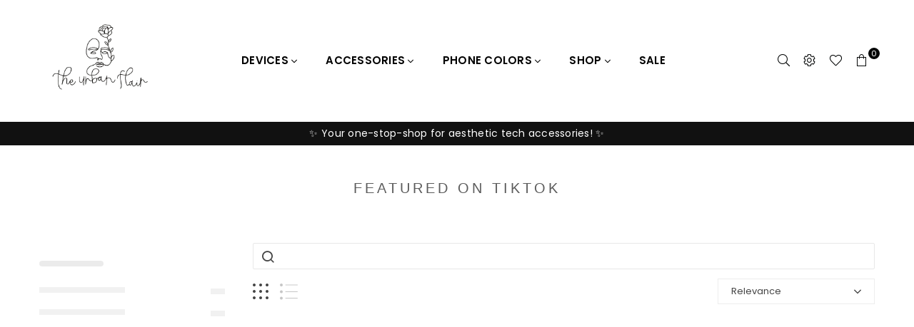

--- FILE ---
content_type: text/html; charset=utf-8
request_url: https://theurbanflair.com/collections/featured-on-tiktok
body_size: 65791
content:
<!doctype html>
<html class="no-js" lang="en" >
<head>

        <script>
          	window._usfGetProductDescription = 1
        </script>

        

<!-- Hyperspeed:131920 -->
<!-- hs-shared_id:None -->


<script>customElements.define("hs-loader-root",class extends HTMLElement{constructor(){super(),this.shadow=this.attachShadow({mode:"open"}),this.shadow.innerHTML="\n            <style>\n            #hs-load-bar .hs-bar {\n                background: #eeeeee;\n                position: fixed;\n                z-index: 1031;\n                top: 0;\n                left: 0;\n                width: 100%;\n                height: 2px;\n            }\n            #hs-load-bar .peg {\n                display: block;\n                position: absolute;\n                right: 0px;\n                width: 100px;\n                height: 100%;\n                box-shadow: 0 0 10px #eeeeee, 0 0 5px #eeeeee;\n                opacity: 1.0;\n                -webkit-transform: rotate(3deg) translate(0px, -4px);\n                -ms-transform: rotate(3deg) translate(0px, -4px);\n                transform: rotate(3deg) translate(0px, -4px);\n            }\n        "}connectedCallback(){!function(t){var n,e,r={},i=r.settings={minimum:.08,easing:"linear",positionUsing:"translate",speed:200,trickle:!0,trickleSpeed:200,barSelector:".hs-bar",parent:t.shadow,template:'<div class="hs-bar"><div class="peg"></div></div></div></div>'};function a(t,n,e){return t<n?n:t>e?e:t}function o(t){return 100*(-1+t)}r.status=null,r.set=function(t){var n=r.isStarted();t=a(t,i.minimum,1),r.status=1===t?null:t;var e=r.render(!n),u=e.querySelector(i.barSelector),l=i.speed,c=i.easing;return e.offsetWidth,s(function(n){""===i.positionUsing&&(i.positionUsing=r.getPositioningCSS()),d(u,function(t,n,e){var r;return(r="translate3d"===i.positionUsing?{transform:"translate3d("+o(t)+"%,0,0)"}:"translate"===i.positionUsing?{transform:"translate("+o(t)+"%,0)"}:{"margin-left":o(t)+"%"}).transition="all "+n+"ms "+e,r}(t,l,c)),1===t?(d(e,{transition:"none",opacity:1}),e.offsetWidth,setTimeout(function(){d(e,{transition:"all "+l+"ms linear",opacity:0}),setTimeout(function(){r.remove(),n()},l)},l)):setTimeout(n,l)}),this},r.isStarted=function(){return"number"==typeof r.status},r.start=function(){r.status||r.set(0);var t=function(){setTimeout(function(){r.status&&(r.trickle(),t())},i.trickleSpeed)};return i.trickle&&t(),this},r.done=function(t){return t||r.status?r.inc(.3+.5*Math.random()).set(1):this},r.inc=function(t){var n=r.status;return n?n>1?void 0:("number"!=typeof t&&(t=n>=0&&n<.2?.1:n>=.2&&n<.5?.04:n>=.5&&n<.8?.02:n>=.8&&n<.99?.005:0),n=a(n+t,0,.994),r.set(n)):r.start()},r.trickle=function(){return r.inc()},n=0,e=0,r.promise=function(t){return t&&"resolved"!==t.state()?(0===e&&r.start(),n++,e++,t.always(function(){0==--e?(n=0,r.done()):r.set((n-e)/n)}),this):this},r.render=function(n){if(r.isRendered())return t.shadow.getElementById("hs-load-bar");var e=document.createElement("div");e.id="hs-load-bar",e.innerHTML=i.template;var a=e.querySelector(i.barSelector),s=n?"-100":o(r.status||0),u=i.parent;return d(a,{transition:"all 0 linear",transform:"translate3d("+s+"%,0,0)"}),u.appendChild(e),e},r.remove=function(){var t,n=document.getElementById("hs-load-bar");n&&(t=n)&&t.parentNode&&t.parentNode.removeChild(t)},r.isRendered=function(){return!!t.shadow.getElementById("hs-load-bar")},r.getPositioningCSS=function(){var t={},n="WebkitTransform"in t?"Webkit":"MozTransform"in t?"Moz":"msTransform"in t?"ms":"OTransform"in t?"O":"";return n+"Perspective"in t?"translate3d":n+"Transform"in t?"translate":"margin"};var s=function(){var t=[];function n(){var e=t.shift();e&&e(n)}return function(e){t.push(e),1==t.length&&n()}}(),d=function(){var t=["Webkit","O","Moz","ms"],n={};function e(e){return e=e.replace(/^-ms-/,"ms-").replace(/-([\da-z])/gi,function(t,n){return n.toUpperCase()}),n[e]||(n[e]=function(n){var e={};if(n in e)return n;for(var r,i=t.length,a=n.charAt(0).toUpperCase()+n.slice(1);i--;)if((r=t[i]+a)in e)return r;return n}(e))}function r(t,n,r){n=e(n),t.style[n]=r}return function(t,n){var e,i=arguments;if(2==i.length)for(e in n)r(t,e,n[e]);else r(t,i[1],i[2])}}();r.start(),document.addEventListener("DOMContentLoaded",function(){r.set(1)})}(this)}}),document.head.insertAdjacentHTML("afterend","<hs-loader-root></hs-loader-root>");</script>




<!-- Lazyload + Responsive Images-->
<script defer src="//theurbanflair.com/cdn/shop/t/222/assets/hs-lazysizes.min.js?v=171302770589922425921661372550"></script>

<link rel="stylesheet" href="//theurbanflair.com/cdn/shop/t/222/assets/hs-image-blur.css?v=157208600979694062561661372550" media="print" onload="this.media='all'; this.onload = null">
<!-- Third party app optimization -->
<!-- Is an app not updating? Just click Rebuild Cache in Hyperspeed. -->
<!-- Or, stop deferring the app by clicking View Details on App Optimization in your Theme Optimization settings. -->
<script hs-ignore>(function(){var hsUrls=[{"load_method":"ON_ACTION","original_url":"https:\/\/stack-discounts.merchantyard.com\/js\/integrations\/script.js?v=7446\u0026shop=urbanflairmarketing.myshopify.com","pages":["HOME","COLLECTIONS","PRODUCT","CART","OTHER"]},{"load_method":"ON_ACTION","original_url":"\/\/cdn.shopify.com\/s\/files\/1\/0257\/0108\/9360\/t\/85\/assets\/usf-license.js?shop=urbanflairmarketing.myshopify.com","pages":["HOME","COLLECTIONS","PRODUCT","CART","OTHER"]},{"load_method":"ON_ACTION","original_url":"https:\/\/helpcenter.eoscity.com\/script-tag\/d48cdb2f006b20714cb4719a0c1d5dfab8a48684\/141010\/tabs.js?shop=urbanflairmarketing.myshopify.com","pages":["HOME","COLLECTIONS","PRODUCT","CART","OTHER"]},{"load_method":"ON_ACTION","original_url":"https:\/\/cdn.jsdelivr.net\/gh\/yunmuqing\/SmBdBWwTCrjyN3AE@latest\/mw4M5Ya3iFNARE4t.js?shop=urbanflairmarketing.myshopify.com","pages":["HOME","COLLECTIONS","PRODUCT","CART","OTHER"]}];var insertBeforeBackup=Node.prototype.insertBefore;var currentPageType=getPageType();function getPageType(){var currentPage="collection";if(currentPage==='index'){return'HOME';}else if(currentPage==='collection'){return'COLLECTIONS';}else if(currentPage==='product'){return'PRODUCT';}else if(currentPage==='cart'){return'CART';}else{return'OTHER';}}
function isWhitelistedPage(script){return script.pages.includes(currentPageType);}
function getCachedScriptUrl(url){var result=(hsUrls||[]).find(function(el){var compareUrl=el.original_url;if(url.substring(0,6)==="https:"&&el.original_url.substring(0,2)==="//"){compareUrl="https:"+el.original_url;}
return url==compareUrl;});return result;}
function loadScript(scriptInfo){if(isWhitelistedPage(scriptInfo)){var s=document.createElement('script');s.type='text/javascript';s.async=true;s.src=scriptInfo.original_url;var x=document.getElementsByTagName('script')[0];insertBeforeBackup.apply(x.parentNode,[s,x]);}}
var userEvents={touch:["touchmove","touchend"],mouse:["mousemove","click","keydown","scroll"]};function isTouch(){var touchIdentifiers=" -webkit- -moz- -o- -ms- ".split(" ");if("ontouchstart"in window||window.DocumentTouch&&document instanceof DocumentTouch){return true;}
var query=["(",touchIdentifiers.join("touch-enabled),("),"hsterminal",")"].join("");return window.matchMedia(query).matches;}
var actionEvents=isTouch()?userEvents.touch:userEvents.mouse;function loadOnUserAction(){(hsUrls||[]).filter(function(url){return url.load_method==='ON_ACTION';}).forEach(function(scriptInfo){loadScript(scriptInfo)})
actionEvents.forEach(function(userEvent){document.removeEventListener(userEvent,loadOnUserAction);});}
Node.prototype.insertBefore=function(newNode,refNode){if(newNode.type!=="text/javascript"&&newNode.type!=="application/javascript"&&newNode.type!=="application/ecmascript"){return insertBeforeBackup.apply(this,arguments);}
var scriptInfo=getCachedScriptUrl(newNode.src);if(!scriptInfo){return insertBeforeBackup.apply(this,arguments);}
if(isWhitelistedPage(scriptInfo)&&scriptInfo.load_method!=='ON_ACTION'){var s=document.createElement('script');s.type='text/javascript';s.async=true;s.src=scriptInfo.original_url;insertBeforeBackup.apply(this,[s,refNode]);}}
actionEvents.forEach(function(userEvent){document.addEventListener(userEvent,loadOnUserAction);});})();</script>

<!-- instant.load -->
<script defer src="//theurbanflair.com/cdn/shop/t/222/assets/hs-instantload.min.js?v=106803949153345037901703147952"></script>

<!-- defer JS until action -->
<script async src="//theurbanflair.com/cdn/shop/t/222/assets/hs-script-loader.min.js?v=24912448706018637961661372550"></script>



<style>
    	body > * {
          visibility: hidden;
        }
        header:first-of-type, nav:first-of-type, #shopify-section-header, #shopify-section-announcement, #shopify-section-AnnouncementBar, #shopify-section-announcement-bar, #shopify-section-header-template {
          visibility: visible;
        }
</style>
<script>
      window.addEventListener("DOMContentLoaded", function() {
        document.head.insertAdjacentHTML("beforeend", `<style>body > *{visibility:visible;}</style>`)
      })
</script>
<noscript>
  <style>body > *{visibility:visible;}</style>
</noscript>






	<style id="ymq-checkout-button-protect">
		[name="checkout"],[name="chekout"], a[href^="/checkout"], a[href="/account/login"].cart__submit, button[type="submit"].btn-order, a.btn.cart__checkout, a.cart__submit, .wc-proceed-to-checkout button, #cart_form .buttons .btn-primary, .ymq-checkout-button{
        	pointer-events: none;
        }
	</style>
	<script>
		function ymq_ready(fn){
			if(document.addEventListener){
				document.addEventListener('DOMContentLoaded',function(){
					document.removeEventListener('DOMContentLoaded',arguments.callee,false);
					fn();
				},false);
			}else if(document.attachEvent){
				document.attachEvent('onreadystatechange',function(){
					if(document.readyState=='complete'){
						document.detachEvent('onreadystatechange',arguments.callee);
						fn();
					}
				});
			}
		}
		ymq_ready(() => {
			setTimeout(function() {
				var ymq_checkout_button_protect = document.getElementById("ymq-checkout-button-protect");
				ymq_checkout_button_protect.remove();
			}, 100);
		})
    </script> 


 

 

 

 


<script defer src='https://cdn.shopify.com/s/files/1/0411/8639/4277/t/11/assets/spotlight.js'></script>

<link defer href='https://cdn.shopify.com/s/files/1/0411/8639/4277/t/11/assets/ymq-option.css' rel='stylesheet'> 

<link defer href='https://option.ymq.cool/option/bottom.css' rel='stylesheet'> 

<style id="ymq-jsstyle"></style> 

<div id="bndlr-loaded"></div>

<script>
    window.bundlerLoaded = true;
    
	window.ymq_option = window.ymq_option || {}; 

	ymq_option.shop = `urbanflairmarketing.myshopify.com`; 

	ymq_option.token = `f417484cab1a92972db031cf2b4414465672300611014434cee59983657d8b16`; 

	ymq_option.timestamp = `1768948533`; 

	ymq_option.customer_id = ``; 

	ymq_option.page = `collection`; 
    
    ymq_option.cart = {"note":null,"attributes":{},"original_total_price":0,"total_price":0,"total_discount":0,"total_weight":0.0,"item_count":0,"items":[],"requires_shipping":false,"currency":"USD","items_subtotal_price":0,"cart_level_discount_applications":[],"checkout_charge_amount":0};
    
    ymq_option.country = {
        iso_code: `US`,
        name: `United States`
    };

	ymq_option.ymq_option_branding = {}; 
	  
		ymq_option.ymq_option_branding = {"button":{"--button-border-color":"#CCCCCC","--button-border-checked-color":"#000000","--button-border-disabled-color":"","--button-background-color":"#CCCCCC","--button-background-checked-color":"#000000","--button-background-disabled-color":"#FFFFFF","--button-font-color":"#3D3D3D","--button-font-checked-color":"#FFFFFF","--button-font-disabled-color":"#CCCCCC","--button-margin-u-d":"4","--button-margin-l-r":"4","--button-padding-u-d":"8","--button-padding-l-r":"16","--button-font-size":"14","--button-line-height":"20","--button-border-radius":"0"},"radio":{"--radio-border-color":"#676767","--radio-border-checked-color":"#F2F2F2","--radio-border-disabled-color":"#F2F2F2","--radio-border-hover-color":"#F2F2F2","--radio-background-color":"#FFFFFF","--radio-background-checked-color":"#000000","--radio-background-disabled-color":"#676767","--radio-background-hover-color":"#FFFFFF","--radio-inner-color":"#676767","--radio-inner-checked-color":"#FFFFFF","--radio-inner-disabled-color":"#FFFFFF"},"input":{"--input-border-color":"","--input-border-checked-color":"","--input-background-color":"#F2F2F2","--input-background-checked-color":"#F2F2F2","--input-font-color":"#000000","--input-font-checked-color":"#000000","--input-padding-u-d":"9","--input-padding-l-r":"16","--input-width":"100","--input-max-width":"","--input-font-size":"14","--input-border-radius":"0"},"select":{"--select-border-color":"#FFFFFF","--select-border-checked-color":"#FFFFFF","--select-background-color":"#FFFFFF","--select-background-checked-color":"#FFFFFF","--select-font-color":"#000000","--select-font-checked-color":"#000000","--select-option-background-color":"#FFFFFF","--select-option-background-checked-color":"#F5F9FF","--select-option-background-disabled-color":"#FFFFFF","--select-option-font-color":"#000000","--select-option-font-checked-color":"#000000","--select-option-font-disabled-color":"#CCCCCC","--select-padding-u-d":"9","--select-padding-l-r":"16","--select-option-padding-u-d":"9","--select-option-padding-l-r":"16","--select-width":"100","--select-max-width":"400","--select-font-size":"14","--select-border-radius":"0"},"multiple":{"--multiple-background-color":"#F5F9FF","--multiple-font-color":"#000000","--multiple-padding-u-d":"2","--multiple-padding-l-r":"8","--multiple-font-size":"12","--multiple-border-radius":"0"},"img":{"--img-border-color":"","--img-border-checked-color":"#000000","--img-border-disabled-color":"#000000","--img-width":"50","--img-height":"50","--img-selected-upper-url":"","--img-disabled-upper-url":"","--img-upper-padding":"0","--img-margin-u-d":"2","--img-margin-l-r":"2","--img-border-radius":"1"},"upload":{"--upload-background-color":"#409EFF","--upload-font-color":"#FFFFFF","--upload-border-color":"#409EFF","--upload-padding-u-d":"12","--upload-padding-l-r":"20","--upload-font-size":"12","--upload-border-radius":"4"},"cart":{"--cart-border-color":"#000000","--buy-border-color":"#000000","--cart-border-hover-color":"#000000","--buy-border-hover-color":"#000000","--cart-background-color":"#000000","--buy-background-color":"#000000","--cart-background-hover-color":"#000000","--buy-background-hover-color":"#000000","--cart-font-color":"#FFFFFF","--buy-font-color":"#FFFFFF","--cart-font-hover-color":"#FFFFFF","--buy-font-hover-color":"#FFFFFF","--cart-padding-u-d":"12","--cart-padding-l-r":"16","--buy-padding-u-d":"12","--buy-padding-l-r":"16","--cart-margin-u-d":"4","--cart-margin-l-r":"0","--buy-margin-u-d":"4","--buy-margin-l-r":"0","--cart-width":"100","--cart-max-width":"800","--buy-width":"100","--buy-max-width":"800","--cart-font-size":"14","--cart-border-radius":"0","--buy-font-size":"14","--buy-border-radius":"0"},"quantity":{"--quantity-border-color":"#A6A3A3","--quantity-font-color":"#000000","--quantity-background-color":"#FFFFFF","--quantity-width":"125","--quantity-height":"40","--quantity-font-size":"10","--quantity-border-radius":"0"},"global":{"--global-title-color":"#444444","--global-help-color":"#847D7D","--global-error-color":"#D26B6B","--global-title-font-size":"13","--global-help-font-size":"11","--global-error-font-size":"10","--global-title-margin-top":"0","--global-title-margin-bottom":"5","--global-title-margin-left":"0","--global-title-margin-right":"0","--global-help-margin-top":"1","--global-help-margin-bottom":"0","--global-help-margin-left":"0","--global-help-margin-right":"0","--global-error-margin-top":"0","--global-error-margin-bottom":"0","--global-error-margin-left":"0","--global-error-margin-right":"0","--global-margin-top":"0","--global-margin-bottom":"10","--global-margin-left":"0","--global-margin-right":"0"},"discount":{"--new-discount-normal-color":"#1878B9","--new-discount-error-color":"#E22120","--new-discount-layout":"flex-end"},"lan":{"require":"This is a required field.","email":"Please enter a valid email address.","phone":"Please enter the correct phone.","number":"Please enter an number.","integer":"Please enter an integer.","min_char":"Please enter no less than %s characters.","max_char":"Please enter no more than %s characters.","min":"Please enter no less than %s.","max":"Please enter no more than %s.","max_s":"Please choose less than %s options.","min_s":"Please choose more than %s options.","total_s":"Please choose %s options.","min_file_s":"Please upload more than %s images.","continue-shopping":"Continue shopping","cart-empty":"Your cart is empty","cart-note":"Add order note","note-placeholder":"How can we help you","subtotal":"Subtotal: ","view-cart":"View Cart","checket":"CHECKOUT","add-cart-success":"Successfully added to cart!","uploaded-file":"Uploaded file","item":"ITEM","items":"ITEMS","remove":"Remove","option-name":"Option Name","option-value":"Option Value","option-price":"Price","add-to-cart":"Add To Cart","modal-close":"Close","sold_out":"sold out","please_choose":"CHOOSE OPTION","add_price_text":"<b>ADDITIONAL COST: %s</b>","inventory_reminder":"The product %s is already sold out.","one-time-tag":"one time","price-split":"—","min-max-in-product":"You have exceeded the maximum purchase quantity.","q-buy":"Buy:","q-save":"Save","qty-rang":"qtyRange","qty-discount":"discount","qty-discount-type":"discountType","qty-discount-type-percentage":"percentage","qty-discount-type-fixed":"fixed","q-coupon-code":"Tiered Wholesale Discount","discount_error2":"discount code isn't valid for the items in your cart","max-quantity":"999999","qty-input-text":"Qty: ","discount_code":"Discount code","application":"Apply","discount_error1":"Enter a valid discount code","product_title":"%s"},"price":{"--price-border-color":"#F2F2F2","--price-background-color":"#F2F2F2","--price-font-color":"#737070","--price-price-font-color":"#000000","--price-padding-u-d":"9","--price-padding-l-r":"16","--price-width":"100","--price-max-width":"","--price-font-size":"14","--price-border-radius":"0"},"extra":{"is_show":"0","plan":2,"quantity-box":"0","price-value":"3,7,4,6,15,16,5,8,20,21","variant-original-margin-bottom":"15","strong-dorp-down":"1","radio-unchecked":1,"close-cart-rate":"1","automic-swatch-ajax":"1","img-option-bigger":1,"add-button-reload":"1","version":200,"option_value_split":", ","id":"10462003259","main-product-with-properties":"0","child-item-action":"","is_small":"1","exclude-free-products":"0","options_list_show":"1","penny-variant":"","extra-charge":"","ajaxcart-product-type":"0","ajaxcart-modal":"0","trigger-ajaxcart-modal-show":"","add-cart-timeout":"50","qty-input-trigger":"0","variant-not-disabled":"0","variant-id-dom":"","add-cart-form-number":"0","product-price-in-product-page":"","product-compare-at-price-in-product-page":"","hide-shopify-option":"","show-quantity":"","quantity-change":"","product-hide":"","product-show":"","product-add-to-cart":"","payment-button-hide":"","discount-before":"","cart-quantity-click-change":"","cart-quantity-change":"","check-out-button":"","variant-condition-label-class":".theme-option-label","variant-condition-value-parent-class":".selector-wrapper","variant-condition-value-class":"","variant-condition-click-class":"","trigger-select":"","trigger-select-join":"","locale":"0","other-form-data":"0","bunow":"0","cart-ajax":"0","add-cart-url":"","theme-variant-class":"","theme-variant-class-no":"","carry-currency":"0","extra-style-code":".ymq-fake-checkout-btn{margin-bottom:15px;}\r\n.product-action .ymq-add-cart-fake-btn{\r\n    max-width: 500px;\r\n    flex: 1;\r\n    height: 40px;\r\n    margin-bottom: 0;\r\n    border: 1px solid #ced9dd;\r\n    background-color: #ced9dd;\r\n    color: #666565;\r\n}","variant-id-from":"0","trigger-option-dom":"","currency-install":"true","currency-load":"","currency-do":"true","currency-beforedo":"","currency-status":"true","currency-format":"","currency-init":"","before_init_product":"","before_init_cart":"window.ymq_fake_checkout_btn = `ymq-${Math.floor(Math.random()*(150-1)+1)}-fake-${Math.floor(Math.random()*(150-1)+1)}-ck-${Math.floor(Math.random()*(150-1)+1)}-btn`;\r\nymq_option.ymq_option_branding.extra['check-out-button'] = `.${window.ymq_fake_checkout_btn}`;\r\nymqOptionIntervalResult(100000000000, 200, function () {\r\n    if (!that.addedCartEvent) {\r\n        ymqJq(`#cartCheckout:not(.${window.ymq_fake_checkout_btn})`).each(function () {\r\n            if (!ymqJq(this).prev().hasClass(window.ymq_fake_checkout_btn)) {\r\n                ymqJq(this).hide().before(`<div class=\"${ymqJq(this).attr('class')} ${window.ymq_fake_checkout_btn}\">${ymqJq(this).val()}</div>`);\r\n            } ymqJq(this).addClass(window.ymq_fake_checkout_btn);\r\n        })\r\n        ymqJq(`.cartDWcheckout:not(.${window.ymq_fake_checkout_btn})`).each(function () {\r\n            if (!ymqJq(this).prev().hasClass(window.ymq_fake_checkout_btn)) {\r\n                ymqJq(this).hide().before(`<div class=\"${ymqJq(this).attr('class')} ${window.ymq_fake_checkout_btn}\">${ymqJq(this).val()}</div>`);\r\n            } ymqJq(this).addClass(window.ymq_fake_checkout_btn);\r\n        })\r\n    }\r\n    ymqJq('.mini-products-list li .text-muted').each(function(){\r\n        var html = ymqJq(this).html().trim();\r\n        if(html.startsWith('_')){\r\n          ymqJq(this).remove()\r\n        }\r\n    })\r\n    return false;\r\n});","buildYmqDom_b":"","buildYmqDom_a":"if (that.cancelAjaxCart) {\r\n    if(ymqJq('.product-form__cart-submit').length > 0 && ymqJq('.ymq-add-cart-fake-btn').length == 0){\r\n        ymqJq('.product-form__cart-submit').hide().before(`<div class=\"btn ymq-add-cart-fake-btn\">${ymqJq(\".product-form__cart-submit\").html()}</div>`);\r\n        that.productInstance.I = ymqJq('.ymq-add-cart-fake-btn');\r\n        that.productInstance.doAddCart();\r\n    }\r\n}","replaceDomPrice_b":"","replaceDomPrice_a":"","buildFormData_b":"","buildFormData_a":"","ymqDiscountClick_b":"","ymqDiscountClick_a":"","doAddCart_before_validate":"","doAddCart_after_validate":"","doAddCart_before_getAjaxData":"","doAddCart_after_getAjaxData":"","doAddCart_success":"","doAddCart_error":"","doCheckout_before_checkoutqty":"","doCheckout_after_checkoutqty":"","doCheckout_before_getAjaxData":"","doCheckout_after_getAjaxData":"","doCheckout_success":"","doCheckout_error":"","customecss":".ymq-option-title {\n    font-weight: 700;\n}\n#ymq-box{    padding-left: 5px;}\nselect.ymq-dropdown {\n    font-size: 13px;\n      padding-left: 18px !important;\n}\n\n.ymq_lable.required:after {\n    content: \"\";\n}","variant-original":"1","price-time":"0","product-price-in-product-page-qty":"","product-compare-at-price-in-product-page-qty":"","add-cart-carry-currency":"1","build_buy_now":"","fbq-event":"1","fbq-event-uuid":"0","show-canvas-text":"1","condition-is-hide":"1","title-value":"1,2,5,13,14,9,10","sku-model":"0","with-main-sku":"0","source_name":"","simple_condition":"0","wholesale-is-variant":"0","one-time-qty-1":"0","cart-qty-update":"0","min-max-new":"0","real-time-upload":"0","real-time-upload-free":"0","add-to-cart-form":"","min-max":"0","img_cdn":"0","payment-button-hide-product":"","qty-dis-qty":"0","show_wholesale_pricing_fixed":"1","tooltip_type":"none","bind_variant_need_checkout":"1","thum_img_zoom":"0","cart-page-show":"1","condition_disable_new":"0","min_qty_zero":"0","unbundle_variant":"0","unbundle_addcart":"1","close-dropdown":"1","lock-price":"1","shopify_discount":"1","bundle-variant-trigger-type":"2","tax5-product-id":"","checkout_validate_qty":"0","checkout_qty_alert":"","shopify-option-after":"0","ymq-price-addons":"0","discount_always":"0","replaceDomPrice_b_all_time":"","make-sku":0},"original-select":{"--no-strong-color":"#000000","--no-strong-color-focus":"#000000","--no-strong-background":"#F1F2F3","--no-strong-background-focus":"#F1F2F3","--no-strong-padding-t":"6","--no-strong-padding-b":"6","--no-strong-padding-l":"10","--no-strong-padding-r":"10","--no-strong-min-height":"35","--no-strong-line-height":"1.2","--no-strong-max-width":"4000","--no-strong-border":"0","--no-strong-border-radius":"1","--no-strong-border-color":"#000000","--no-strong-border-color-focus":"#000000"}}; 
	 
        
    
    
    
        
        
        	ymq_option[`ymq_extra_0`] = {};
        
    
        
        
    
        
        
    
        
        
    
        
        
    
        
        
    
        
        
    
        
        
    
        
        
    
        
        
    
    

	
</script><script defer src='https://option.ymq.cool/option/ymq-option.js'></script>
<script src="//ajax.googleapis.com/ajax/libs/jquery/2.2.3/jquery.min.js" defer></script><meta charset="utf-8">  <meta http-equiv="X-UA-Compatible" content="IE=edge,chrome=1"><meta name="viewport" content="width=device-width, initial-scale=1.0, maximum-scale=1.0, user-scalable=no"><meta name="theme-color" content="#111"><meta name="format-detection" content="telephone=no"><link rel="canonical" href="https://theurbanflair.com/collections/featured-on-tiktok"><link rel="dns-prefetch" href="https://theurbanflair.com" crossorigin><link rel="dns-prefetch" href="https://urbanflairmarketing.myshopify.com" crossorigin><link rel="dns-prefetch" href="https://cdn.shopify.com" crossorigin><link rel="dns-prefetch" href="https://fonts.shopifycdn.com" crossorigin><link rel="preconnect" href="https//fonts.shopifycdn.com/" crossorigin><link rel="preconnect" href="https//cdn.shopify.com" crossorigin><link rel="preconnect" href="https//ajax.googleapis.com">  <link rel="stylesheet" href="//theurbanflair.com/cdn/shop/t/222/assets/theme.css?v=20807433023942628861721863908" /><title>Featured On TikTok&ndash; The Urban Flair</title><!-- /snippets/social-meta-tags.liquid -->     <meta name="keywords" content="The Urban Flair, theurbanflair.com" /><meta name="author" content="The Urban Flair"><meta property="og:site_name" content="The Urban Flair"><meta property="og:url" content="https://theurbanflair.com/collections/featured-on-tiktok"><meta property="og:title" content="Featured On TikTok"><meta property="og:type" content="product.group"><meta property="og:description" content="Shop Hundreds of Aesthetic Phone Cases, Apple Watch Bands, AirPods Cases and More! Sustainably Handmade To Order at The Urban Flair - Satisfaction Guaranteed! Free Shipping For All US Orders over $35!"><meta property="og:image" content="http://theurbanflair.com/cdn/shop/files/98CE9825-A1BF-424B-95B0-12035BE1C318_69560dd5-b87e-432c-94df-7c302ba12129_1200x1200.png?v=1630802197"><meta property="og:image:secure_url" content="https://theurbanflair.com/cdn/shop/files/98CE9825-A1BF-424B-95B0-12035BE1C318_69560dd5-b87e-432c-94df-7c302ba12129_1200x1200.png?v=1630802197"><meta name="twitter:card" content="summary_large_image"><meta name="twitter:title" content="Featured On TikTok"><meta name="twitter:description" content="Shop Hundreds of Aesthetic Phone Cases, Apple Watch Bands, AirPods Cases and More! Sustainably Handmade To Order at The Urban Flair - Satisfaction Guaranteed! Free Shipping For All US Orders over $35!">

  
<link rel="preload" as="font" href="//theurbanflair.com/cdn/fonts/poppins/poppins_n3.05f58335c3209cce17da4f1f1ab324ebe2982441.woff2" type="font/woff2" crossorigin><link rel="preload" as="font" href="//theurbanflair.com/cdn/fonts/poppins/poppins_n4.0ba78fa5af9b0e1a374041b3ceaadf0a43b41362.woff2" type="font/woff2" crossorigin><link rel="preload" as="font" href="//theurbanflair.com/cdn/fonts/poppins/poppins_n6.aa29d4918bc243723d56b59572e18228ed0786f6.woff2" type="font/woff2" crossorigin><link rel="preload" as="font" href="//theurbanflair.com/cdn/fonts/poppins/poppins_n7.56758dcf284489feb014a026f3727f2f20a54626.woff2" type="font/woff2" crossorigin><style type="text/css">*,::after,::before{box-sizing:border-box}article,aside,details,figcaption,figure,footer,header,hgroup,main,menu,nav,section,summary{display:block}body,button,input,select,textarea{font-family:arial;-webkit-font-smoothing:antialiased;-webkit-text-size-adjust:100%}a{background-color:transparent}a,a:after,a:before{transition:all .3s ease-in-out}b,strong{font-weight:700;}em{font-style:italic}small{font-size:80%}sub,sup{font-size:75%;line-height:0;position:relative;vertical-align:baseline}sup{top:-.5em}sub{bottom:-.25em}img{max-width:100%;border:0}button,input,optgroup,select,textarea{color:inherit;font:inherit;margin:0;outline:0}button[disabled],input[disabled]{cursor:default}.mb0{margin-bottom:0!important}.mb10{margin-bottom:10px!important}.mb20{margin-bottom:20px!important}[type=button]::-moz-focus-inner,[type=reset]::-moz-focus-inner,[type=submit]::-moz-focus-inner,button::-moz-focus-inner{border-style:none;padding:0}[type=button]:-moz-focusring,[type=reset]:-moz-focusring,[type=submit]:-moz-focusring,button:-moz-focusring{outline:1px dotted ButtonText}input[type=email],input[type=number],input[type=password],input[type=search]{-webkit-appearance:none;-moz-appearance:none}table{width:100%;border-collapse:collapse;border-spacing:0}td,th{padding:0}textarea{overflow:auto;-webkit-appearance:none;-moz-appearance:none}[tabindex='-1']:focus{outline:0}a,img{outline:0!important;border:0}[role=button],a,button,input,label,select,textarea{touch-action:manipulation}.flex{display:flex}.flex-item{flex:1}.clearfix::after{content:'';display:table;clear:both}.clear{clear:both}.icon__fallback-text,.visually-hidden{position:absolute!important;overflow:hidden;clip:rect(0 0 0 0);height:1px;width:1px;margin:-1px;padding:0;border:0}.visibility-hidden{visibility:hidden}.js-focus-hidden:focus{outline:0}.no-js:not(html),.no-js .js{display:none}.no-js .no-js:not(html){display:block}.skip-link:focus{clip:auto;width:auto;height:auto;margin:0;color:#111;background-color:#fff;padding:10px;opacity:1;z-index:10000;transition:none}blockquote{background:#f8f8f8;font-weight:600;font-size:15px;font-style:normal;text-align:center;padding:0 30px;margin:0}.rte blockquote{padding:25px;margin-bottom:20px}blockquote p+cite{margin-top:7.5px}blockquote cite{display:block;font-size:13px;font-style:inherit}code,pre{font-family:Consolas,monospace;font-size:1em}pre{overflow:auto}.rte:last-child{margin-bottom:0}.rte .h1,.rte .h2,.rte .h3,.rte .h4,.rte .h5,.rte .h6,.rte h1,.rte h2,.rte h3,.rte h4,.rte h5,.rte h6{margin-top:15px;margin-bottom:7.5px}.rte .h1:first-child,.rte .h2:first-child,.rte .h3:first-child,.rte .h4:first-child,.rte .h5:first-child,.rte .h6:first-child,.rte h1:first-child,.rte h2:first-child,.rte h3:first-child,.rte h4:first-child,.rte h5:first-child,.rte h6:first-child{margin-top:0}.rte li{margin-bottom:4px;list-style:inherit}.rte li:last-child{margin-bottom:0}.rte-setting{margin-bottom:11.11111px}.rte-setting:last-child{margin-bottom:0}p:last-child{margin-bottom:0}li{list-style:none}.fine-print{font-size:1.07692em;font-style:italic;margin:20px 0}.txt--minor{font-size:80%}.txt--emphasis{font-style:italic}.icon{display:inline-block;width:20px;height:20px;vertical-align:middle;fill:currentColor}.no-svg .icon{display:none}svg.icon:not(.icon--full-color) circle,svg.icon:not(.icon--full-color) ellipse,svg.icon:not(.icon--full-color) g,svg.icon:not(.icon--full-color) line,svg.icon:not(.icon--full-color) path,svg.icon:not(.icon--full-color) polygon,svg.icon:not(.icon--full-color) polyline,svg.icon:not(.icon--full-color) rect,symbol.icon:not(.icon--full-color) circle,symbol.icon:not(.icon--full-color) ellipse,symbol.icon:not(.icon--full-color) g,symbol.icon:not(.icon--full-color) line,symbol.icon:not(.icon--full-color) path,symbol.icon:not(.icon--full-color) polygon,symbol.icon:not(.icon--full-color) polyline,symbol.icon:not(.icon--full-color) rect{fill:inherit;stroke:inherit}.no-svg .icon__fallback-text{position:static!important;overflow:inherit;clip:none;height:auto;width:auto;margin:0}ol,ul{margin:0;padding:0}ol{list-style:decimal}.list--inline{padding:0;margin:0}.list--inline li{display:inline-block;margin-bottom:0;vertical-align:middle}.rte img{height:auto}.rte table{table-layout:fixed}.rte ol,.rte ul{margin:20px 0 30px 30px}.rte ol.list--inline,.rte ul.list--inline{margin-left:0}.rte ul{list-style:disc outside}.rte ul ul{list-style:circle outside}.rte ul ul ul{list-style:square outside}.rte a:not(.btn){padding-bottom:1px}.text-center .rte ol,.text-center .rte ul,.text-center.rte ol,.text-center.rte ul{margin-left:0;list-style-position:inside}.rte__table-wrapper{max-width:100%;overflow:auto;-webkit-overflow-scrolling:touch}svg:not(:root){overflow:hidden}.video-wrapper{position:relative;overflow:hidden;max-width:100%;padding-bottom:56.25%;height:0;height:auto}.video-wrapper iframe{position:absolute;top:0;left:0;width:100%;height:100%}form{margin:0}legend{border:0;padding:0}button{cursor:pointer}input[type=submit]{cursor:pointer}input[type=text]{-webkit-appearance:none;-moz-appearance:none}[type=checkbox]+label,[type=radio]+label{display:inline-block;margin-bottom:0}label[for]{cursor:pointer}textarea{min-height:100px}input[type=checkbox],input[type=radio]{margin:0 5px 0 0;vertical-align:middle}select::-ms-expand{display:none}.label--hidden{position:absolute;height:0;width:0;margin-bottom:0;overflow:hidden;clip:rect(1px,1px,1px,1px)}.form-vertical input,.form-vertical select,.form-vertical textarea{display:block;width:100%}.form-vertical [type=checkbox],.form-vertical [type=radio]{display:inline-block;width:auto;margin-right:5px}.form-vertical .btn,.form-vertical [type=submit]{display:inline-block;width:auto}.grid--table{display:table;table-layout:fixed;width:100%}.grid--table>.grid__item{float:none;display:table-cell;vertical-align:middle}.is-transitioning{display:block!important;visibility:visible!important}.mr0{margin:0 !important;}.pd0{ padding:0 !important;}.db{display:block}.dbi{display:inline-block}.dn {display:none}.pa {position:absolute}.pr {position:relative}.fwl{font-weight:300}.fwr{font-weight:400}.fwm{font-weight:500}.fwsb{font-weight:600}b,strong,.fwb{font-weight:700}em, .em{font-style:italic}.tt-u{text-transform:uppercase}.tt-l{text-transform:lowercase}.tt-c{text-transform:capitalize}.tt-n{text-transform:none}.tdn {text-decoration:none!important}.tdu {text-decoration:underline}.grid-sizer{width:25%; position:absolute}.w_auto {width:auto!important}.h_auto{height:auto}.w_100{width:100%!important}.h_100{height:100%!important}.fl{display:flex}.fl1{flex:1}.f-row{flex-direction:row}.f-col{flex-direction:column}.f-wrap{flex-wrap:wrap}.f-nowrap{flex-wrap:nowrap}.f-jcs{justify-content:flex-start}.f-jce{justify-content:flex-end}.f-jcc{justify-content:center}.f-jcsb{justify-content:space-between}.f-jcsa{justify-content:space-around}.f-jcse{justify-content:space-evenly}.f-ais{align-items:flex-start}.f-aie{align-items:flex-end}.f-aic{align-items:center}.f-aib{align-items:baseline}.f-aist{align-items:stretch}.f-acs{align-content:flex-start}.f-ace{align-content:flex-end}.f-acc{align-content:center}.f-acsb{align-content:space-between}.f-acsa{align-content:space-around}.f-acst{align-content:stretch}.f-asa{align-self:auto}.f-ass{align-self:flex-start}.f-ase{align-self:flex-end}.f-asc{align-self:center}.f-asb{align-self:baseline}.f-asst{align-self:stretch}.order0{order:0}.order1{order:1}.order2{order:2}.order3{order:3}.tl{text-align:left!important}.tc{text-align:center!important}.tr{text-align:right!important}@media (min-width:768px){.tl-md{text-align:left!important}.tc-md{text-align:center!important}.tr-md{text-align:right!important}.f-row-md{flex-direction:row}.f-col-md{flex-direction:column}.f-wrap-md{flex-wrap:wrap}.f-nowrap-md{flex-wrap:nowrap}.f-jcs-md{justify-content:flex-start}.f-jce-md{justify-content:flex-end}.f-jcc-md{justify-content:center}.f-jcsb-md{justify-content:space-between}.f-jcsa-md{justify-content:space-around}.f-jcse-md{justify-content:space-evenly}.f-ais-md{align-items:flex-start}.f-aie-md{align-items:flex-end}.f-aic-md{align-items:center}.f-aib-md{align-items:baseline}.f-aist-md{align-items:stretch}.f-acs-md{align-content:flex-start}.f-ace-md{align-content:flex-end}.f-acc-md{align-content:center}.f-acsb-md{align-content:space-between}.f-acsa-md{align-content:space-around}.f-acst-md{align-content:stretch}.f-asa-md{align-self:auto}.f-ass-md{align-self:flex-start}.f-ase-md{align-self:flex-end}.f-asc-md{align-self:center}.f-asb-md{align-self:baseline}.f-asst-md{align-self:stretch}}@media (min-width:1025px){.f-row-lg{flex-direction:row}.f-col-lg{flex-direction:column}.f-wrap-lg{flex-wrap:wrap}.f-nowrap-lg{flex-wrap:nowrap}.tl-lg {text-align:left!important}.tc-lg {text-align:center!important}.tr-lg {text-align:right!important}}@media (min-width:1280px){.f-wrap-xl{flex-wrap:wrap}.f-col-xl{flex-direction:column}.tl-xl {text-align:left!important}.tc-xl {text-align:center!important}.tr-xl {text-align:right!important}}.grid{list-style:none;margin:0 -15px;padding:0}.grid::after{content:'';display:table;clear:both}.grid__item{float:left;padding-left:15px;padding-right:15px;width:100%}@media only screen and (max-width:1024px){.grid{margin:0 -7.5px}.grid__item{padding-left:7.5px;padding-right:7.5px}}.grid__item[class*="--push"]{position:relative}.grid--rev{direction:rtl;text-align:left}.grid--rev>.grid__item{direction:ltr;text-align:left;float:right}.col-1,.one-whole{width:100%}.col-2,.five-tenths,.four-eighths,.one-half,.three-sixths,.two-quarters,.wd-50{width:50%}.col-3,.one-third,.two-sixths{width:33.33333%}.four-sixths,.two-thirds{width:66.66667%}.col-4,.one-quarter,.two-eighths{width:25%}.six-eighths,.three-quarters{width:75%}.col-5,.one-fifth,.two-tenths{width:20%}.four-tenths,.two-fifths,.wd-40{width:40%}.six-tenths,.three-fifths,.wd-60{width:60%}.eight-tenths,.four-fifths,.wd-80{width:80%}.one-sixth{width:16.66667%}.five-sixths{width:83.33333%}.one-seventh{width:14.28571%}.one-eighth{width:12.5%}.three-eighths{width:37.5%}.five-eighths{width:62.5%}.seven-eighths{width:87.5%}.one-nineth{width:11.11111%}.one-tenth{width:10%}.three-tenths,.wd-30{width:30%}.seven-tenths,.wd-70{width:70%}.nine-tenths,.wd-90{width:90%}.show{display:block!important}.hide{display:none!important}.text-left{text-align:left!important}.text-right{text-align:right!important}.text-center{text-align:center!important}@media only screen and (min-width:767px){.medium-up--one-whole{width:100%}.medium-up--five-tenths,.medium-up--four-eighths,.medium-up--one-half,.medium-up--three-sixths,.medium-up--two-quarters{width:50%}.medium-up--one-third,.medium-up--two-sixths{width:33.33333%}.medium-up--four-sixths,.medium-up--two-thirds{width:66.66667%}.medium-up--one-quarter,.medium-up--two-eighths{width:25%}.medium-up--six-eighths,.medium-up--three-quarters{width:75%}.medium-up--one-fifth,.medium-up--two-tenths{width:20%}.medium-up--four-tenths,.medium-up--two-fifths{width:40%}.medium-up--six-tenths,.medium-up--three-fifths{width:60%}.medium-up--eight-tenths,.medium-up--four-fifths{width:80%}.medium-up--one-sixth{width:16.66667%}.medium-up--five-sixths{width:83.33333%}.medium-up--one-seventh{width:14.28571%}.medium-up--one-eighth{width:12.5%}.medium-up--three-eighths{width:37.5%}.medium-up--five-eighths{width:62.5%}.medium-up--seven-eighths{width:87.5%}.medium-up--one-nineth{width:11.11111%}.medium-up--one-tenth{width:10%}.medium-up--three-tenths{width:30%}.medium-up--seven-tenths{width:70%}.medium-up--nine-tenths{width:90%}.grid--uniform .medium-up--five-tenths:nth-child(2n+1),.grid--uniform .medium-up--four-eighths:nth-child(2n+1),.grid--uniform .medium-up--one-eighth:nth-child(8n+1),.grid--uniform .medium-up--one-fifth:nth-child(5n+1),.grid--uniform .medium-up--one-half:nth-child(2n+1),.grid--uniform .medium-up--one-quarter:nth-child(4n+1),.grid--uniform .medium-up--one-seventh:nth-child(7n+1),.grid--uniform .medium-up--one-sixth:nth-child(6n+1),.grid--uniform .medium-up--one-third:nth-child(3n+1),.grid--uniform .medium-up--three-sixths:nth-child(2n+1),.grid--uniform .medium-up--two-eighths:nth-child(4n+1),.grid--uniform .medium-up--two-sixths:nth-child(3n+1){clear:both}.medium-up--show{display:block!important}.medium-up--hide{display:none!important}.medium-up--text-left{text-align:left!important}.medium-up--text-right{text-align:right!important}.medium-up--text-center{text-align:center!important}}@media only screen and (min-width:1025px){.large-up--one-whole{width:100%}.large-up--five-tenths,.large-up--four-eighths,.large-up--one-half,.large-up--three-sixths,.large-up--two-quarters{width:50%}.large-up--one-third,.large-up--two-sixths{width:33.33333%}.large-up--four-sixths,.large-up--two-thirds{width:66.66667%}.large-up--one-quarter,.large-up--two-eighths{width:25%}.large-up--six-eighths,.large-up--three-quarters{width:75%}.large-up--one-fifth,.large-up--two-tenths{width:20%}.large-up--four-tenths,.large-up--two-fifths{width:40%}.large-up--six-tenths,.large-up--three-fifths{width:60%}.large-up--eight-tenths,.large-up--four-fifths{width:80%}.large-up--one-sixth{width:16.66667%}.large-up--five-sixths{width:83.33333%}.large-up--one-seventh{width:14.28571%}.large-up--one-eighth{width:12.5%}.large-up--three-eighths{width:37.5%}.large-up--five-eighths{width:62.5%}.large-up--seven-eighths{width:87.5%}.large-up--one-nineth{width:11.11111%}.large-up--one-tenth{width:10%}.large-up--three-tenths{width:30%}.large-up--seven-tenths{width:70%}.large-up--nine-tenths{width:90%}.grid--uniform .large-up--five-tenths:nth-child(2n+1),.grid--uniform .large-up--four-eighths:nth-child(2n+1),.grid--uniform .large-up--one-eighth:nth-child(8n+1),.grid--uniform .large-up--one-fifth:nth-child(5n+1),.grid--uniform .large-up--one-half:nth-child(2n+1),.grid--uniform .large-up--one-quarter:nth-child(4n+1),.grid--uniform .large-up--one-seventh:nth-child(7n+1),.grid--uniform .large-up--one-sixth:nth-child(6n+1),.grid--uniform .large-up--one-third:nth-child(3n+1),.grid--uniform .large-up--three-sixths:nth-child(2n+1),.grid--uniform .large-up--two-eighths:nth-child(4n+1),.grid--uniform .large-up--two-sixths:nth-child(3n+1){clear:both}.large-up--show{display:block!important}.large-up--hide{display:none!important}.large-up--text-left{text-align:left!important}.large-up--text-right{text-align:right!important}.large-up--text-center{text-align:center!important}}@media only screen and (min-width:1280px){.widescreen--one-whole{width:100%}.widescreen--five-tenths,.widescreen--four-eighths,.widescreen--one-half,.widescreen--three-sixths,.widescreen--two-quarters{width:50%}.widescreen--one-third,.widescreen--two-sixths{width:33.33333%}.widescreen--four-sixths,.widescreen--two-thirds{width:66.66667%}.widescreen--one-quarter,.widescreen--two-eighths{width:25%}.widescreen--six-eighths,.widescreen--three-quarters{width:75%}.widescreen--one-fifth,.widescreen--two-tenths{width:20%}.widescreen--four-tenths,.widescreen--two-fifths{width:40%}.widescreen--six-tenths,.widescreen--three-fifths{width:60%}.widescreen--eight-tenths,.widescreen--four-fifths{width:80%}.widescreen--one-sixth{width:16.66667%}.widescreen--five-sixths{width:83.33333%}.widescreen--one-seventh{width:14.28571%}.widescreen--one-eighth{width:12.5%}.widescreen--three-eighths{width:37.5%}.widescreen--five-eighths{width:62.5%}.widescreen--seven-eighths{width:87.5%}.widescreen--one-nineth{width:11.11111%}.widescreen--one-tenth{width:10%}.widescreen--three-tenths{width:30%}.widescreen--seven-tenths{width:70%}.widescreen--nine-tenths{width:90%}.grid--uniform .widescreen--five-tenths:nth-child(2n+1),.grid--uniform .widescreen--four-eighths:nth-child(2n+1),.grid--uniform .widescreen--one-eighth:nth-child(8n+1),.grid--uniform .widescreen--one-fifth:nth-child(5n+1),.grid--uniform .widescreen--one-half:nth-child(2n+1),.grid--uniform .widescreen--one-quarter:nth-child(4n+1),.grid--uniform .widescreen--one-seventh:nth-child(7n+1),.grid--uniform .widescreen--one-sixth:nth-child(6n+1),.grid--uniform .widescreen--one-third:nth-child(3n+1),.grid--uniform .widescreen--three-sixths:nth-child(2n+1),.grid--uniform .widescreen--two-eighths:nth-child(4n+1),.grid--uniform .widescreen--two-sixths:nth-child(3n+1){clear:both}.widescreen--show{display:block!important}.widescreen--hide{display:none!important}.widescreen--text-left{text-align:left!important}.widescreen--text-right{text-align:right!important}.widescreen--text-center{text-align:center!important}}@media only screen and (min-width:1025px) and (max-width:1279px){.large--one-whole{width:100%}.large--five-tenths,.large--four-eighths,.large--one-half,.large--three-sixths,.large--two-quarters{width:50%}.large--one-third,.large--two-sixths{width:33.33333%}.large--four-sixths,.large--two-thirds{width:66.66667%}.large--one-quarter,.large--two-eighths{width:25%}.large--six-eighths,.large--three-quarters{width:75%}.large--one-fifth,.large--two-tenths{width:20%}.large--four-tenths,.large--two-fifths{width:40%}.large--six-tenths,.large--three-fifths{width:60%}.large--eight-tenths,.large--four-fifths{width:80%}.large--one-sixth{width:16.66667%}.large--five-sixths{width:83.33333%}.large--one-seventh{width:14.28571%}.large--one-eighth{width:12.5%}.large--three-eighths{width:37.5%}.large--five-eighths{width:62.5%}.large--seven-eighths{width:87.5%}.large--one-nineth{width:11.11111%}.large--one-tenth{width:10%}.large--three-tenths{width:30%}.large--seven-tenths{width:70%}.large--nine-tenths{width:90%}.grid--uniform .large--five-tenths:nth-child(2n+1),.grid--uniform .large--four-eighths:nth-child(2n+1),.grid--uniform .large--one-eighth:nth-child(8n+1),.grid--uniform .large--one-fifth:nth-child(5n+1),.grid--uniform .large--one-half:nth-child(2n+1),.grid--uniform .large--one-quarter:nth-child(4n+1),.grid--uniform .large--one-seventh:nth-child(7n+1),.grid--uniform .large--one-sixth:nth-child(6n+1),.grid--uniform .large--one-third:nth-child(3n+1),.grid--uniform .large--three-sixths:nth-child(2n+1),.grid--uniform .large--two-eighths:nth-child(4n+1),.grid--uniform .large--two-sixths:nth-child(3n+1){clear:both}.large--show{display:block!important}.large--hide{display:none!important}.large--text-left{text-align:left!important}.large--text-right{text-align:right!important}.large--text-center{text-align:center!important}}@media only screen and (min-width:767px) and (max-width:1024px){.medium--one-whole{width:100%}.medium--five-tenths,.medium--four-eighths,.medium--one-half,.medium--three-sixths,.medium--two-quarters{width:50%}.medium--one-third,.medium--two-sixths{width:33.33333%}.medium--four-sixths,.medium--two-thirds{width:66.66667%}.medium--one-quarter,.medium--two-eighths{width:25%}.medium--six-eighths,.medium--three-quarters{width:75%}.medium--one-fifth,.medium--two-tenths{width:20%}.medium--four-tenths,.medium--two-fifths{width:40%}.medium--six-tenths,.medium--three-fifths{width:60%}.medium--eight-tenths,.medium--four-fifths{width:80%}.medium--one-sixth{width:16.66667%}.medium--five-sixths{width:83.33333%}.medium--one-seventh{width:14.28571%}.medium--one-eighth{width:12.5%}.medium--three-eighths{width:37.5%}.medium--five-eighths{width:62.5%}.medium--seven-eighths{width:87.5%}.medium--one-nineth{width:11.11111%}.medium--one-tenth{width:10%}.medium--three-tenths{width:30%}.medium--seven-tenths{width:70%}.medium--nine-tenths{width:90%}.grid--uniform .medium--five-tenths:nth-child(2n+1),.grid--uniform .medium--four-eighths:nth-child(2n+1),.grid--uniform .medium--one-eighth:nth-child(8n+1),.grid--uniform .medium--one-fifth:nth-child(5n+1),.grid--uniform .medium--one-half:nth-child(2n+1),.grid--uniform .medium--one-quarter:nth-child(4n+1),.grid--uniform .medium--one-seventh:nth-child(7n+1),.grid--uniform .medium--one-sixth:nth-child(6n+1),.grid--uniform .medium--one-third:nth-child(3n+1),.grid--uniform .medium--three-sixths:nth-child(2n+1),.grid--uniform .medium--two-eighths:nth-child(4n+1),.grid--uniform .medium--two-sixths:nth-child(3n+1){clear:both}.medium--show{display:block!important}.medium--hide{display:none!important}.medium--text-left{text-align:left!important}.medium--text-right{text-align:right!important}.medium--text-center{text-align:center!important}}@media only screen and (max-width:766px){.grid{margin:0 -5px}.grid__item{padding-left:5px;padding-right:5px}.small--one-whole{width:100%}.small--five-tenths,.small--four-eighths,.small--one-half,.small--three-sixths,.small--two-quarters{width:50%}.small--one-third,.small--two-sixths{width:33.33333%}.small--four-sixths,.small--two-thirds{width:66.66667%}.small--one-quarter,.small--two-eighths{width:25%}.small--six-eighths,.small--three-quarters{width:75%}.small--one-fifth,.small--two-tenths{width:20%}.small--four-tenths,.small--two-fifths{width:40%}.small--six-tenths,.small--three-fifths{width:60%}.small--eight-tenths,.small--four-fifths{width:80%}.small--one-sixth{width:16.66667%}.small--five-sixths{width:83.33333%}.small--one-seventh{width:14.28571%}.small--one-eighth{width:12.5%}.small--three-eighths{width:37.5%}.small--five-eighths{width:62.5%}.small--seven-eighths{width:87.5%}.small--one-nineth{width:11.11111%}.small--one-tenth{width:10%}.small--three-tenths{width:30%}.small--seven-tenths{width:70%}.small--nine-tenths{width:90%}.grid--uniform .small--five-tenths:nth-child(2n+1),.grid--uniform .small--four-eighths:nth-child(2n+1),.grid--uniform .small--one-eighth:nth-child(8n+1),.grid--uniform .small--one-half:nth-child(2n+1),.grid--uniform .small--one-quarter:nth-child(4n+1),.grid--uniform .small--one-seventh:nth-child(7n+1),.grid--uniform .small--one-sixth:nth-child(6n+1),.grid--uniform .small--one-third:nth-child(3n+1),.grid--uniform .small--three-sixths:nth-child(2n+1),.grid--uniform .small--two-eighths:nth-child(4n+1),.grid--uniform .small--two-sixths:nth-child(3n+1),.grid--uniform.small--one-fifth:nth-child(5n+1){clear:both}.small--show{display:block!important}.small--hide{display:none!important}.small--text-left{text-align:left!important}.small--text-right{text-align:right!important}.small--text-center{text-align:center!important}}@font-face {font-family: Poppins;font-weight: 400;font-style: normal;font-display: swap;src: url("//theurbanflair.com/cdn/fonts/poppins/poppins_n4.0ba78fa5af9b0e1a374041b3ceaadf0a43b41362.woff2") format("woff2"), url("//theurbanflair.com/cdn/fonts/poppins/poppins_n4.214741a72ff2596839fc9760ee7a770386cf16ca.woff") format("woff");}@font-face {font-family: Poppins;font-weight: 300;font-style: normal;font-display: swap;src: url("//theurbanflair.com/cdn/fonts/poppins/poppins_n3.05f58335c3209cce17da4f1f1ab324ebe2982441.woff2") format("woff2"), url("//theurbanflair.com/cdn/fonts/poppins/poppins_n3.6971368e1f131d2c8ff8e3a44a36b577fdda3ff5.woff") format("woff");}@font-face {font-family: Poppins;font-weight: 600;font-style: normal;font-display: swap;src: url("//theurbanflair.com/cdn/fonts/poppins/poppins_n6.aa29d4918bc243723d56b59572e18228ed0786f6.woff2") format("woff2"), url("//theurbanflair.com/cdn/fonts/poppins/poppins_n6.5f815d845fe073750885d5b7e619ee00e8111208.woff") format("woff");}@font-face {font-family: Poppins;font-weight: 700;font-style: normal;font-display: swap;src: url("//theurbanflair.com/cdn/fonts/poppins/poppins_n7.56758dcf284489feb014a026f3727f2f20a54626.woff2") format("woff2"), url("//theurbanflair.com/cdn/fonts/poppins/poppins_n7.f34f55d9b3d3205d2cd6f64955ff4b36f0cfd8da.woff") format("woff");}@font-face{font-family:Adorn-Icons;src:url("//theurbanflair.com/cdn/shop/t/222/assets/adorn-icons.woff2?v=167339017966625775301661372550") format('woff2'),url("//theurbanflair.com/cdn/shop/t/222/assets/adorn-icons.woff?v=167339017966625775301661372550") format('woff');font-weight:400;font-style:normal;font-display:swap}.ad{font:normal normal normal 16px/1 adorn-icons;speak:none;text-transform:none;display:inline-block;vertical-align:middle;text-rendering:auto;-webkit-font-smoothing:antialiased;-moz-osx-font-smoothing:grayscale}</style>  <link href="//theurbanflair.com/cdn/shop/t/222/assets/theme.css?v=20807433023942628861721863908&amp;enable_css_minification=1" rel="stylesheet" type="text/css" media="all" />          <link rel="preload" href="//theurbanflair.com/cdn/shop/t/222/assets/jquery.min.js?v=115907627783842276491661372550" as="script">  <link rel="preload" href="//theurbanflair.com/cdn/shop/t/222/assets/vendor.min.js?v=147777637051995765591661372550" as="script">  <script defer src="//theurbanflair.com/cdn/shop/t/222/assets/jquery.min.js?v=115907627783842276491661372550"></script><script>var theme = {strings:{addToCart:"Add to cart",soldOut:"Sold out",unavailable:"Unavailable",showMore:"Show More",showLess:"Show Less"},mlcurrency:false,moneyFormat:"\u003cspan class=money\u003e${{amount}}\u003c\/span\u003e",currencyFormat:"money_with_currency_format",shopCurrency:"USD",autoCurrencies:false,money_currency_format:"${{amount}} USD",money_format:"${{amount}}",ajax_cart:true,fixedHeader:true,animation:true,animationMobile:false,searchresult:"See all results",wlAvailable:"Available in Wishlist",rtl:false,days:"Days",hours:"Hrs",minuts:"Min",seconds:"Sec",};document.documentElement.className = document.documentElement.className.replace('no-js', 'js');var Metatheme = "true",thm = 'Avone', shpeml = 'help@theurbanflair.com', dmn = window.location.hostname;        window.lazySizesConfig = window.lazySizesConfig || {};window.lazySizesConfig.loadMode = 1;window.lazySizesConfig.expand = 10;window.lazySizesConfig.expFactor = 1.5;      window.lazySizesConfig.loadHidden = false;</script><script defer src="//theurbanflair.com/cdn/shop/t/222/assets/vendor.min.js?v=147777637051995765591661372550"></script>
<script>window.performance && window.performance.mark && window.performance.mark('shopify.content_for_header.start');</script><meta id="shopify-digital-wallet" name="shopify-digital-wallet" content="/10462003259/digital_wallets/dialog">
<meta name="shopify-checkout-api-token" content="b2e20570c082060349c8dd64f9fce51d">
<meta id="in-context-paypal-metadata" data-shop-id="10462003259" data-venmo-supported="false" data-environment="production" data-locale="en_US" data-paypal-v4="true" data-currency="USD">
<link rel="alternate" type="application/atom+xml" title="Feed" href="/collections/featured-on-tiktok.atom" />
<link rel="alternate" type="application/json+oembed" href="https://theurbanflair.com/collections/featured-on-tiktok.oembed">
<script async="async" data-src="/checkouts/internal/preloads.js?locale=en-US"></script>
<link rel="preconnect" href="https://shop.app" crossorigin="anonymous">
<script async="async" data-src="https://shop.app/checkouts/internal/preloads.js?locale=en-US&shop_id=10462003259" crossorigin="anonymous"></script>
<script id="apple-pay-shop-capabilities" type="application/json">{"shopId":10462003259,"countryCode":"US","currencyCode":"USD","merchantCapabilities":["supports3DS"],"merchantId":"gid:\/\/shopify\/Shop\/10462003259","merchantName":"The Urban Flair","requiredBillingContactFields":["postalAddress","email"],"requiredShippingContactFields":["postalAddress","email"],"shippingType":"shipping","supportedNetworks":["visa","masterCard","amex","discover","elo","jcb"],"total":{"type":"pending","label":"The Urban Flair","amount":"1.00"},"shopifyPaymentsEnabled":true,"supportsSubscriptions":true}</script>
<script id="shopify-features" type="application/json">{"accessToken":"b2e20570c082060349c8dd64f9fce51d","betas":["rich-media-storefront-analytics"],"domain":"theurbanflair.com","predictiveSearch":true,"shopId":10462003259,"locale":"en"}</script>
<script>var Shopify = Shopify || {};
Shopify.shop = "urbanflairmarketing.myshopify.com";
Shopify.locale = "en";
Shopify.currency = {"active":"USD","rate":"1.0"};
Shopify.country = "US";
Shopify.theme = {"name":"Sep 2023 (iPhone 15 Pre-Order + Hyperspeed Update)","id":123369259044,"schema_name":"Avone OS 2.0","schema_version":"4.0","theme_store_id":null,"role":"main"};
Shopify.theme.handle = "null";
Shopify.theme.style = {"id":null,"handle":null};
Shopify.cdnHost = "theurbanflair.com/cdn";
Shopify.routes = Shopify.routes || {};
Shopify.routes.root = "/";</script>
<script type="module">!function(o){(o.Shopify=o.Shopify||{}).modules=!0}(window);</script>
<script>!function(o){function n(){var o=[];function n(){o.push(Array.prototype.slice.apply(arguments))}return n.q=o,n}var t=o.Shopify=o.Shopify||{};t.loadFeatures=n(),t.autoloadFeatures=n()}(window);</script>
<script>
  window.ShopifyPay = window.ShopifyPay || {};
  window.ShopifyPay.apiHost = "shop.app\/pay";
  window.ShopifyPay.redirectState = null;
</script>
<script id="shop-js-analytics" type="application/json">{"pageType":"collection"}</script>
<script defer="defer" async type="module" src="//theurbanflair.com/cdn/shopifycloud/shop-js/modules/v2/client.init-shop-cart-sync_BdyHc3Nr.en.esm.js"></script>
<script defer="defer" async type="module" src="//theurbanflair.com/cdn/shopifycloud/shop-js/modules/v2/chunk.common_Daul8nwZ.esm.js"></script>
<script type="module">
  await import("//theurbanflair.com/cdn/shopifycloud/shop-js/modules/v2/client.init-shop-cart-sync_BdyHc3Nr.en.esm.js");
await import("//theurbanflair.com/cdn/shopifycloud/shop-js/modules/v2/chunk.common_Daul8nwZ.esm.js");

  window.Shopify.SignInWithShop?.initShopCartSync?.({"fedCMEnabled":true,"windoidEnabled":true});

</script>
<script>
  window.Shopify = window.Shopify || {};
  if (!window.Shopify.featureAssets) window.Shopify.featureAssets = {};
  window.Shopify.featureAssets['shop-js'] = {"shop-cart-sync":["modules/v2/client.shop-cart-sync_QYOiDySF.en.esm.js","modules/v2/chunk.common_Daul8nwZ.esm.js"],"init-fed-cm":["modules/v2/client.init-fed-cm_DchLp9rc.en.esm.js","modules/v2/chunk.common_Daul8nwZ.esm.js"],"shop-button":["modules/v2/client.shop-button_OV7bAJc5.en.esm.js","modules/v2/chunk.common_Daul8nwZ.esm.js"],"init-windoid":["modules/v2/client.init-windoid_DwxFKQ8e.en.esm.js","modules/v2/chunk.common_Daul8nwZ.esm.js"],"shop-cash-offers":["modules/v2/client.shop-cash-offers_DWtL6Bq3.en.esm.js","modules/v2/chunk.common_Daul8nwZ.esm.js","modules/v2/chunk.modal_CQq8HTM6.esm.js"],"shop-toast-manager":["modules/v2/client.shop-toast-manager_CX9r1SjA.en.esm.js","modules/v2/chunk.common_Daul8nwZ.esm.js"],"init-shop-email-lookup-coordinator":["modules/v2/client.init-shop-email-lookup-coordinator_UhKnw74l.en.esm.js","modules/v2/chunk.common_Daul8nwZ.esm.js"],"pay-button":["modules/v2/client.pay-button_DzxNnLDY.en.esm.js","modules/v2/chunk.common_Daul8nwZ.esm.js"],"avatar":["modules/v2/client.avatar_BTnouDA3.en.esm.js"],"init-shop-cart-sync":["modules/v2/client.init-shop-cart-sync_BdyHc3Nr.en.esm.js","modules/v2/chunk.common_Daul8nwZ.esm.js"],"shop-login-button":["modules/v2/client.shop-login-button_D8B466_1.en.esm.js","modules/v2/chunk.common_Daul8nwZ.esm.js","modules/v2/chunk.modal_CQq8HTM6.esm.js"],"init-customer-accounts-sign-up":["modules/v2/client.init-customer-accounts-sign-up_C8fpPm4i.en.esm.js","modules/v2/client.shop-login-button_D8B466_1.en.esm.js","modules/v2/chunk.common_Daul8nwZ.esm.js","modules/v2/chunk.modal_CQq8HTM6.esm.js"],"init-shop-for-new-customer-accounts":["modules/v2/client.init-shop-for-new-customer-accounts_CVTO0Ztu.en.esm.js","modules/v2/client.shop-login-button_D8B466_1.en.esm.js","modules/v2/chunk.common_Daul8nwZ.esm.js","modules/v2/chunk.modal_CQq8HTM6.esm.js"],"init-customer-accounts":["modules/v2/client.init-customer-accounts_dRgKMfrE.en.esm.js","modules/v2/client.shop-login-button_D8B466_1.en.esm.js","modules/v2/chunk.common_Daul8nwZ.esm.js","modules/v2/chunk.modal_CQq8HTM6.esm.js"],"shop-follow-button":["modules/v2/client.shop-follow-button_CkZpjEct.en.esm.js","modules/v2/chunk.common_Daul8nwZ.esm.js","modules/v2/chunk.modal_CQq8HTM6.esm.js"],"lead-capture":["modules/v2/client.lead-capture_BntHBhfp.en.esm.js","modules/v2/chunk.common_Daul8nwZ.esm.js","modules/v2/chunk.modal_CQq8HTM6.esm.js"],"checkout-modal":["modules/v2/client.checkout-modal_CfxcYbTm.en.esm.js","modules/v2/chunk.common_Daul8nwZ.esm.js","modules/v2/chunk.modal_CQq8HTM6.esm.js"],"shop-login":["modules/v2/client.shop-login_Da4GZ2H6.en.esm.js","modules/v2/chunk.common_Daul8nwZ.esm.js","modules/v2/chunk.modal_CQq8HTM6.esm.js"],"payment-terms":["modules/v2/client.payment-terms_MV4M3zvL.en.esm.js","modules/v2/chunk.common_Daul8nwZ.esm.js","modules/v2/chunk.modal_CQq8HTM6.esm.js"]};
</script>
<script>(function() {
  var isLoaded = false;
  function asyncLoad() {
    if (isLoaded) return;
    isLoaded = true;
    var urls = ["\/\/cdn.shopify.com\/s\/files\/1\/0257\/0108\/9360\/t\/85\/assets\/usf-license.js?shop=urbanflairmarketing.myshopify.com","https:\/\/helpcenter.eoscity.com\/script-tag\/d48cdb2f006b20714cb4719a0c1d5dfab8a48684\/141010\/tabs.js?shop=urbanflairmarketing.myshopify.com","https:\/\/cdn.jsdelivr.net\/gh\/yunmuqing\/SmBdBWwTCrjyN3AE@latest\/mw4M5Ya3iFNARE4t.js?shop=urbanflairmarketing.myshopify.com","https:\/\/stack-discounts.merchantyard.com\/js\/integrations\/script.js?v=7446\u0026shop=urbanflairmarketing.myshopify.com"];
    for (var i = 0; i < urls.length; i++) {
      var s = document.createElement('script');
      s.type = 'text/javascript';
      s.async = true;
      s.src = urls[i];
      var x = document.getElementsByTagName('script')[0];
      x.parentNode.insertBefore(s, x);
    }
  };
  document.addEventListener('StartAsyncLoading', function(event){asyncLoad();});if(window.attachEvent) {
    window.attachEvent('onload', function(){});
  } else {
    window.addEventListener('load', function(){}, false);
  }
})();</script>
<script id="__st">var __st={"a":10462003259,"offset":-18000,"reqid":"06f47d9d-2f83-490a-b065-7caf383ed321-1768948533","pageurl":"theurbanflair.com\/collections\/featured-on-tiktok","u":"be7c0f95aefe","p":"collection","rtyp":"collection","rid":261855215652};</script>
<script>window.ShopifyPaypalV4VisibilityTracking = true;</script>
<script id="captcha-bootstrap">!function(){'use strict';const t='contact',e='account',n='new_comment',o=[[t,t],['blogs',n],['comments',n],[t,'customer']],c=[[e,'customer_login'],[e,'guest_login'],[e,'recover_customer_password'],[e,'create_customer']],r=t=>t.map((([t,e])=>`form[action*='/${t}']:not([data-nocaptcha='true']) input[name='form_type'][value='${e}']`)).join(','),a=t=>()=>t?[...document.querySelectorAll(t)].map((t=>t.form)):[];function s(){const t=[...o],e=r(t);return a(e)}const i='password',u='form_key',d=['recaptcha-v3-token','g-recaptcha-response','h-captcha-response',i],f=()=>{try{return window.sessionStorage}catch{return}},m='__shopify_v',_=t=>t.elements[u];function p(t,e,n=!1){try{const o=window.sessionStorage,c=JSON.parse(o.getItem(e)),{data:r}=function(t){const{data:e,action:n}=t;return t[m]||n?{data:e,action:n}:{data:t,action:n}}(c);for(const[e,n]of Object.entries(r))t.elements[e]&&(t.elements[e].value=n);n&&o.removeItem(e)}catch(o){console.error('form repopulation failed',{error:o})}}const l='form_type',E='cptcha';function T(t){t.dataset[E]=!0}const w=window,h=w.document,L='Shopify',v='ce_forms',y='captcha';let A=!1;((t,e)=>{const n=(g='f06e6c50-85a8-45c8-87d0-21a2b65856fe',I='https://cdn.shopify.com/shopifycloud/storefront-forms-hcaptcha/ce_storefront_forms_captcha_hcaptcha.v1.5.2.iife.js',D={infoText:'Protected by hCaptcha',privacyText:'Privacy',termsText:'Terms'},(t,e,n)=>{const o=w[L][v],c=o.bindForm;if(c)return c(t,g,e,D).then(n);var r;o.q.push([[t,g,e,D],n]),r=I,A||(h.body.append(Object.assign(h.createElement('script'),{id:'captcha-provider',async:!0,src:r})),A=!0)});var g,I,D;w[L]=w[L]||{},w[L][v]=w[L][v]||{},w[L][v].q=[],w[L][y]=w[L][y]||{},w[L][y].protect=function(t,e){n(t,void 0,e),T(t)},Object.freeze(w[L][y]),function(t,e,n,w,h,L){const[v,y,A,g]=function(t,e,n){const i=e?o:[],u=t?c:[],d=[...i,...u],f=r(d),m=r(i),_=r(d.filter((([t,e])=>n.includes(e))));return[a(f),a(m),a(_),s()]}(w,h,L),I=t=>{const e=t.target;return e instanceof HTMLFormElement?e:e&&e.form},D=t=>v().includes(t);t.addEventListener('submit',(t=>{const e=I(t);if(!e)return;const n=D(e)&&!e.dataset.hcaptchaBound&&!e.dataset.recaptchaBound,o=_(e),c=g().includes(e)&&(!o||!o.value);(n||c)&&t.preventDefault(),c&&!n&&(function(t){try{if(!f())return;!function(t){const e=f();if(!e)return;const n=_(t);if(!n)return;const o=n.value;o&&e.removeItem(o)}(t);const e=Array.from(Array(32),(()=>Math.random().toString(36)[2])).join('');!function(t,e){_(t)||t.append(Object.assign(document.createElement('input'),{type:'hidden',name:u})),t.elements[u].value=e}(t,e),function(t,e){const n=f();if(!n)return;const o=[...t.querySelectorAll(`input[type='${i}']`)].map((({name:t})=>t)),c=[...d,...o],r={};for(const[a,s]of new FormData(t).entries())c.includes(a)||(r[a]=s);n.setItem(e,JSON.stringify({[m]:1,action:t.action,data:r}))}(t,e)}catch(e){console.error('failed to persist form',e)}}(e),e.submit())}));const S=(t,e)=>{t&&!t.dataset[E]&&(n(t,e.some((e=>e===t))),T(t))};for(const o of['focusin','change'])t.addEventListener(o,(t=>{const e=I(t);D(e)&&S(e,y())}));const B=e.get('form_key'),M=e.get(l),P=B&&M;t.addEventListener('StartAsyncLoading',(()=>{const t=y();if(P)for(const e of t)e.elements[l].value===M&&p(e,B);[...new Set([...A(),...v().filter((t=>'true'===t.dataset.shopifyCaptcha))])].forEach((e=>S(e,t)))}))}(h,new URLSearchParams(w.location.search),n,t,e,['guest_login'])})(!0,!0)}();</script>
<script integrity="sha256-4kQ18oKyAcykRKYeNunJcIwy7WH5gtpwJnB7kiuLZ1E=" data-source-attribution="shopify.loadfeatures" defer="defer" data-src="//theurbanflair.com/cdn/shopifycloud/storefront/assets/storefront/load_feature-a0a9edcb.js" crossorigin="anonymous"></script>
<script crossorigin="anonymous" defer="defer" data-src="//theurbanflair.com/cdn/shopifycloud/storefront/assets/shopify_pay/storefront-65b4c6d7.js?v=20250812"></script>
<script data-source-attribution="shopify.dynamic_checkout.dynamic.init">var Shopify=Shopify||{};Shopify.PaymentButton=Shopify.PaymentButton||{isStorefrontPortableWallets:!0,init:function(){window.Shopify.PaymentButton.init=function(){};var t=document.createElement("script");t.src="https://theurbanflair.com/cdn/shopifycloud/portable-wallets/latest/portable-wallets.en.js",t.type="module",document.head.appendChild(t)}};
</script>
<script data-source-attribution="shopify.dynamic_checkout.buyer_consent">
  function portableWalletsHideBuyerConsent(e){var t=document.getElementById("shopify-buyer-consent"),n=document.getElementById("shopify-subscription-policy-button");t&&n&&(t.classList.add("hidden"),t.setAttribute("aria-hidden","true"),n.removeEventListener("click",e))}function portableWalletsShowBuyerConsent(e){var t=document.getElementById("shopify-buyer-consent"),n=document.getElementById("shopify-subscription-policy-button");t&&n&&(t.classList.remove("hidden"),t.removeAttribute("aria-hidden"),n.addEventListener("click",e))}window.Shopify?.PaymentButton&&(window.Shopify.PaymentButton.hideBuyerConsent=portableWalletsHideBuyerConsent,window.Shopify.PaymentButton.showBuyerConsent=portableWalletsShowBuyerConsent);
</script>
<script data-source-attribution="shopify.dynamic_checkout.cart.bootstrap">document.addEventListener("StartAsyncLoading",(function(){function t(){return document.querySelector("shopify-accelerated-checkout-cart, shopify-accelerated-checkout")}if(t())Shopify.PaymentButton.init();else{new MutationObserver((function(e,n){t()&&(Shopify.PaymentButton.init(),n.disconnect())})).observe(document.body,{childList:!0,subtree:!0})}}));
</script>
<link id="shopify-accelerated-checkout-styles" rel="stylesheet" media="screen" href="https://theurbanflair.com/cdn/shopifycloud/portable-wallets/latest/accelerated-checkout-backwards-compat.css" crossorigin="anonymous">
<style id="shopify-accelerated-checkout-cart">
        #shopify-buyer-consent {
  margin-top: 1em;
  display: inline-block;
  width: 100%;
}

#shopify-buyer-consent.hidden {
  display: none;
}

#shopify-subscription-policy-button {
  background: none;
  border: none;
  padding: 0;
  text-decoration: underline;
  font-size: inherit;
  cursor: pointer;
}

#shopify-subscription-policy-button::before {
  box-shadow: none;
}

      </style>

<script>window.performance && window.performance.mark && window.performance.mark('shopify.content_for_header.end');</script><script>
    
    
    
    
    
    var gsf_conversion_data = {page_type : 'category', event : 'view_item_list', data : {product_data : [{variant_id : 50405880987943, product_id : 4808812036132, name : "Wherever You Are Collage Clear Phone Case", price : "21.19", currency : "USD", sku : "", brand : "The Urban Flair", variant : "iPhone 17 Pro Max", category : "Clear Case", quantity : "0" }, {variant_id : 49083044692263, product_id : 4959958958116, name : "Abstract Line Art Faces Clear Phone Cases", price : "21.19", currency : "USD", sku : "", brand : "The Urban Flair", variant : "Color Block / iPhone 16 Pro Max", category : "Clear Case", quantity : "0" }, {variant_id : 50405879415079, product_id : 4526308720676, name : "Coffee Cups Clear Phone Case", price : "21.19", currency : "USD", sku : "", brand : "The Urban Flair", variant : "iPhone 17 Pro Max", category : "Clear Case", quantity : "0" }, {variant_id : 50405879742759, product_id : 4577927397412, name : "Purple Watercolor Flowers Clear Phone Case", price : "21.19", currency : "USD", sku : "", brand : "The Urban Flair", variant : "iPhone 17 Pro Max", category : "Clear Case", quantity : "0" }], total_price :"84.76", shop_currency : "USD", collection_id : "261855215652", collection_name : "Featured On TikTok" }};
    
</script>



 
  
<!-- Start of Judge.me Core -->
<link rel="dns-prefetch" href="https://cdn.judge.me/">
<script data-cfasync='false' class='jdgm-settings-script'>window.jdgmSettings={"pagination":5,"disable_web_reviews":true,"badge_no_review_text":"No reviews","badge_n_reviews_text":"{{ n }} review/reviews","badge_star_color":"#ffd600","hide_badge_preview_if_no_reviews":true,"badge_hide_text":false,"enforce_center_preview_badge":false,"widget_title":"Verified Customers Reviews","widget_open_form_text":"Write a review","widget_close_form_text":"Cancel review","widget_refresh_page_text":"Refresh page","widget_summary_text":"Based on {{ number_of_reviews }} review(s)","widget_no_review_text":"Be the first to write a review","widget_name_field_text":"Display name","widget_verified_name_field_text":"Name Preferred On Public Review","widget_name_placeholder_text":"Display name","widget_required_field_error_text":"This field is required.","widget_email_field_text":"Email address","widget_verified_email_field_text":"Verified Email (Private, can not be edited)","widget_email_placeholder_text":"Your email address","widget_email_field_error_text":"Please enter a valid email address.","widget_rating_field_text":"Rating","widget_review_title_field_text":"Review Title","widget_review_title_placeholder_text":"Give your review a title","widget_review_body_field_text":"Review Body","widget_review_body_placeholder_text":"Start writing here...","widget_pictures_field_text":"Picture (optional, but appreciated!)","widget_submit_review_text":"Submit 5 Star Review!","widget_submit_verified_review_text":"Submit Verified Review","widget_submit_success_msg_with_auto_publish":"Thank you so much for taking the time to submit a review! ","widget_submit_success_msg_no_auto_publish":"Thank you so much for taking the time to submit a review!","widget_show_default_reviews_out_of_total_text":"Showing {{ n_reviews_shown }} out of {{ n_reviews }} reviews.","widget_show_all_link_text":"Show all","widget_show_less_link_text":"Show less","widget_author_said_text":"{{ reviewer_name }} said:","widget_days_text":"{{ n }} days ago","widget_weeks_text":"{{ n }} week/weeks ago","widget_months_text":"{{ n }} month/months ago","widget_years_text":"{{ n }} year/years ago","widget_yesterday_text":"Yesterday","widget_today_text":"Today","widget_replied_text":"\u003e\u003e {{ shop_name }} replied:","widget_read_more_text":"Read more","widget_reviewer_name_as_initial":"last_initial","widget_rating_filter_color":"","widget_rating_filter_see_all_text":"See all reviews","widget_sorting_most_recent_text":"Most Recent","widget_sorting_highest_rating_text":"Highest Rating","widget_sorting_lowest_rating_text":"Lowest Rating","widget_sorting_with_pictures_text":"Only Reviews With Pictures","widget_sorting_most_helpful_text":"Voted Most Helpful","widget_open_question_form_text":"Have a question?","widget_reviews_subtab_text":"Reviews","widget_questions_subtab_text":"Questions","widget_question_label_text":"Question","widget_answer_label_text":"Answer","widget_question_placeholder_text":"Write your question here","widget_submit_question_text":"Submit Question","widget_question_submit_success_text":"Thank you for your question! You will receive a notification once it has been answered!","widget_star_color":"#ffd600","verified_badge_text":"Verified","verified_badge_bg_color":"","verified_badge_text_color":"","verified_badge_placement":"removed","widget_review_max_height":2,"widget_hide_border":true,"widget_social_share":false,"widget_thumb":true,"widget_review_location_show":false,"widget_location_format":"state_country_only","all_reviews_include_out_of_store_products":false,"all_reviews_out_of_store_text":"(out of store)","all_reviews_pagination":100,"all_reviews_product_name_prefix_text":"about","enable_review_pictures":true,"enable_question_anwser":true,"widget_theme":"leex","review_date_format":"mm/dd/yy","default_sort_method":"highest-rating","widget_product_reviews_subtab_text":"Product Reviews","widget_shop_reviews_subtab_text":"Shop Reviews","widget_other_products_reviews_text":"Reviews for other products","widget_store_reviews_subtab_text":"Store reviews","widget_no_store_reviews_text":"This store hasn't received any reviews yet","widget_web_restriction_product_reviews_text":"This product hasn't received any reviews yet","widget_no_items_text":"No items found","widget_show_more_text":"Show more","widget_write_a_store_review_text":"Write a Store Review","widget_other_languages_heading":"Reviews in Other Languages","widget_translate_review_text":"Translate review to {{ language }}","widget_translating_review_text":"Translating...","widget_show_original_translation_text":"Show original ({{ language }})","widget_translate_review_failed_text":"Review couldn't be translated.","widget_translate_review_retry_text":"Retry","widget_translate_review_try_again_later_text":"Try again later","show_product_url_for_grouped_product":false,"widget_sorting_pictures_first_text":"Reviews With Pictures First","show_pictures_on_all_rev_page_mobile":true,"show_pictures_on_all_rev_page_desktop":true,"floating_tab_hide_mobile_install_preference":true,"floating_tab_button_name":"★ Verified Reviews","floating_tab_title":"Verified Reviews From Our Customers","floating_tab_button_color":"","floating_tab_button_background_color":"","floating_tab_url":"","floating_tab_url_enabled":true,"floating_tab_tab_style":"text","all_reviews_text_badge_text":" Customers rate us {{ shop.metafields.judgeme.all_reviews_rating | round: 1 }}/5 based on {{ shop.metafields.judgeme.all_reviews_count }} reviews.","all_reviews_text_badge_text_branded_style":"{{ shop.metafields.judgeme.all_reviews_rating | round: 1 }} out of 5 stars based on {{ shop.metafields.judgeme.all_reviews_count }} reviews","is_all_reviews_text_badge_a_link":true,"show_stars_for_all_reviews_text_badge":true,"all_reviews_text_badge_url":"","all_reviews_text_style":"text","all_reviews_text_color_style":"judgeme_brand_color","all_reviews_text_color":"#108474","all_reviews_text_show_jm_brand":true,"featured_carousel_show_header":true,"featured_carousel_title":"What Our Customers Are Saying","testimonials_carousel_title":"Customers are saying","videos_carousel_title":"Real customer stories","cards_carousel_title":"Customers are saying","featured_carousel_count_text":"from {{ n }} reviews","featured_carousel_add_link_to_all_reviews_page":true,"featured_carousel_url":"","featured_carousel_show_images":true,"featured_carousel_autoslide_interval":5,"featured_carousel_arrows_on_the_sides":true,"featured_carousel_height":180,"featured_carousel_width":80,"featured_carousel_image_size":100,"featured_carousel_image_height":250,"featured_carousel_arrow_color":"#eeeeee","verified_count_badge_style":"vintage","verified_count_badge_orientation":"horizontal","verified_count_badge_color_style":"judgeme_brand_color","verified_count_badge_color":"#108474","is_verified_count_badge_a_link":true,"verified_count_badge_url":"","verified_count_badge_show_jm_brand":true,"widget_rating_preset_default":0,"widget_first_sub_tab":"product-reviews","widget_show_histogram":true,"widget_histogram_use_custom_color":false,"widget_pagination_use_custom_color":false,"widget_star_use_custom_color":false,"widget_verified_badge_use_custom_color":false,"widget_write_review_use_custom_color":false,"picture_reminder_submit_button":"Upload Pictures","enable_review_videos":false,"mute_video_by_default":false,"widget_sorting_videos_first_text":"Reviews With Videos First","widget_review_pending_text":"Pending","featured_carousel_items_for_large_screen":3,"social_share_options_order":"Facebook,Pinterest,Twitter,LinkedIn","remove_microdata_snippet":false,"disable_json_ld":false,"enable_json_ld_products":false,"preview_badge_show_question_text":false,"preview_badge_no_question_text":"No questions","preview_badge_n_question_text":"{{ number_of_questions }} question/questions","qa_badge_show_icon":false,"qa_badge_position":"same-row","remove_judgeme_branding":true,"widget_add_search_bar":false,"widget_search_bar_placeholder":"Search","widget_sorting_verified_only_text":"Verified only","featured_carousel_theme":"compact","featured_carousel_show_rating":true,"featured_carousel_show_title":false,"featured_carousel_show_body":true,"featured_carousel_show_date":false,"featured_carousel_show_reviewer":true,"featured_carousel_show_product":false,"featured_carousel_header_background_color":"#108474","featured_carousel_header_text_color":"#ffffff","featured_carousel_name_product_separator":"reviewed","featured_carousel_full_star_background":"#108474","featured_carousel_empty_star_background":"#dadada","featured_carousel_vertical_theme_background":"#f9fafb","featured_carousel_verified_badge_enable":false,"featured_carousel_verified_badge_color":"#108474","featured_carousel_border_style":"round","featured_carousel_review_line_length_limit":3,"featured_carousel_more_reviews_button_text":"Read more reviews","featured_carousel_view_product_button_text":"View product","all_reviews_page_load_reviews_on":"scroll","all_reviews_page_load_more_text":"Load More Reviews","disable_fb_tab_reviews":false,"enable_ajax_cdn_cache":false,"widget_public_name_text":"displayed publicly like","default_reviewer_name":"John Smith","default_reviewer_name_has_non_latin":true,"widget_reviewer_anonymous":"Anonymous","medals_widget_title":"Judge.me Review Medals","medals_widget_background_color":"#f9fafb","medals_widget_position":"footer_all_pages","medals_widget_border_color":"#f9fafb","medals_widget_verified_text_position":"left","medals_widget_use_monochromatic_version":false,"medals_widget_elements_color":"#108474","show_reviewer_avatar":true,"widget_invalid_yt_video_url_error_text":"Not a YouTube video URL","widget_max_length_field_error_text":"Please enter no more than {0} characters.","widget_show_country_flag":false,"widget_show_collected_via_shop_app":true,"widget_verified_by_shop_badge_style":"light","widget_verified_by_shop_text":"Verified by Shop","widget_show_photo_gallery":true,"widget_load_with_code_splitting":true,"widget_ugc_install_preference":false,"widget_ugc_title":"Made by us, Shared by you","widget_ugc_subtitle":"Tag us to see your picture featured in our page","widget_ugc_arrows_color":"#ffffff","widget_ugc_primary_button_text":"Buy Now","widget_ugc_primary_button_background_color":"#108474","widget_ugc_primary_button_text_color":"#ffffff","widget_ugc_primary_button_border_width":"0","widget_ugc_primary_button_border_style":"none","widget_ugc_primary_button_border_color":"#108474","widget_ugc_primary_button_border_radius":"25","widget_ugc_secondary_button_text":"Load More","widget_ugc_secondary_button_background_color":"#ffffff","widget_ugc_secondary_button_text_color":"#108474","widget_ugc_secondary_button_border_width":"2","widget_ugc_secondary_button_border_style":"solid","widget_ugc_secondary_button_border_color":"#108474","widget_ugc_secondary_button_border_radius":"25","widget_ugc_reviews_button_text":"View Reviews","widget_ugc_reviews_button_background_color":"#ffffff","widget_ugc_reviews_button_text_color":"#108474","widget_ugc_reviews_button_border_width":"2","widget_ugc_reviews_button_border_style":"solid","widget_ugc_reviews_button_border_color":"#108474","widget_ugc_reviews_button_border_radius":"25","widget_ugc_reviews_button_link_to":"judgeme-reviews-page","widget_ugc_show_post_date":true,"widget_ugc_max_width":"800","widget_rating_metafield_value_type":true,"widget_primary_color":"#108474","widget_enable_secondary_color":false,"widget_secondary_color":"#edf5f5","widget_summary_average_rating_text":"{{ average_rating }} out of 5","widget_media_grid_title":"Customer photos \u0026 videos","widget_media_grid_see_more_text":"See more","widget_round_style":false,"widget_show_product_medals":true,"widget_verified_by_judgeme_text":"Verified by Judge.me","widget_show_store_medals":true,"widget_verified_by_judgeme_text_in_store_medals":"Verified by Judge.me","widget_media_field_exceed_quantity_message":"Sorry, we can only accept {{ max_media }} for one review.","widget_media_field_exceed_limit_message":"{{ file_name }} is too large, please select a {{ media_type }} less than {{ size_limit }}MB.","widget_review_submitted_text":"Review Submitted!","widget_question_submitted_text":"Question Submitted!","widget_close_form_text_question":"Cancel","widget_write_your_answer_here_text":"Write your answer here","widget_enabled_branded_link":true,"widget_show_collected_by_judgeme":false,"widget_reviewer_name_color":"","widget_write_review_text_color":"","widget_write_review_bg_color":"","widget_collected_by_judgeme_text":"collected by Judge.me","widget_pagination_type":"standard","widget_load_more_text":"Load More","widget_load_more_color":"#108474","widget_full_review_text":"Full Review","widget_read_more_reviews_text":"Read More Reviews","widget_read_questions_text":"Read Questions","widget_questions_and_answers_text":"Questions \u0026 Answers","widget_verified_by_text":"Verified by","widget_verified_text":"Verified","widget_number_of_reviews_text":"{{ number_of_reviews }} reviews","widget_back_button_text":"Back","widget_next_button_text":"Next","widget_custom_forms_filter_button":"Filters","custom_forms_style":"vertical","widget_show_review_information":false,"how_reviews_are_collected":"How reviews are collected?","widget_show_review_keywords":false,"widget_gdpr_statement":"How we use your data: We'll only contact you about the review you left, and only if necessary. By submitting your review, you agree to Judge.me's \u003ca href='https://judge.me/terms' target='_blank' rel='nofollow noopener'\u003eterms\u003c/a\u003e, \u003ca href='https://judge.me/privacy' target='_blank' rel='nofollow noopener'\u003eprivacy\u003c/a\u003e and \u003ca href='https://judge.me/content-policy' target='_blank' rel='nofollow noopener'\u003econtent\u003c/a\u003e policies.","widget_multilingual_sorting_enabled":false,"widget_translate_review_content_enabled":false,"widget_translate_review_content_method":"manual","popup_widget_review_selection":"automatically_with_pictures","popup_widget_round_border_style":true,"popup_widget_show_title":true,"popup_widget_show_body":true,"popup_widget_show_reviewer":false,"popup_widget_show_product":true,"popup_widget_show_pictures":true,"popup_widget_use_review_picture":true,"popup_widget_show_on_home_page":true,"popup_widget_show_on_product_page":true,"popup_widget_show_on_collection_page":true,"popup_widget_show_on_cart_page":true,"popup_widget_position":"bottom_left","popup_widget_first_review_delay":5,"popup_widget_duration":5,"popup_widget_interval":5,"popup_widget_review_count":5,"popup_widget_hide_on_mobile":true,"review_snippet_widget_round_border_style":true,"review_snippet_widget_card_color":"#FFFFFF","review_snippet_widget_slider_arrows_background_color":"#FFFFFF","review_snippet_widget_slider_arrows_color":"#000000","review_snippet_widget_star_color":"#108474","show_product_variant":false,"all_reviews_product_variant_label_text":"Variant: ","widget_show_verified_branding":false,"widget_ai_summary_title":"Customers say","widget_ai_summary_disclaimer":"AI-powered review summary based on recent customer reviews","widget_show_ai_summary":false,"widget_show_ai_summary_bg":false,"widget_show_review_title_input":true,"redirect_reviewers_invited_via_email":"review_widget","request_store_review_after_product_review":false,"request_review_other_products_in_order":false,"review_form_color_scheme":"default","review_form_corner_style":"square","review_form_star_color":{},"review_form_text_color":"#333333","review_form_background_color":"#ffffff","review_form_field_background_color":"#fafafa","review_form_button_color":{},"review_form_button_text_color":"#ffffff","review_form_modal_overlay_color":"#000000","review_content_screen_title_text":"How would you rate this product?","review_content_introduction_text":"We would love it if you would share a bit about your experience.","store_review_form_title_text":"How would you rate this store?","store_review_form_introduction_text":"We would love it if you would share a bit about your experience.","show_review_guidance_text":true,"one_star_review_guidance_text":"Poor","five_star_review_guidance_text":"Great","customer_information_screen_title_text":"About you","customer_information_introduction_text":"Please tell us more about you.","custom_questions_screen_title_text":"Your experience in more detail","custom_questions_introduction_text":"Here are a few questions to help us understand more about your experience.","review_submitted_screen_title_text":"Thanks for your review!","review_submitted_screen_thank_you_text":"We are processing it and it will appear on the store soon.","review_submitted_screen_email_verification_text":"Please confirm your email by clicking the link we just sent you. This helps us keep reviews authentic.","review_submitted_request_store_review_text":"Would you like to share your experience of shopping with us?","review_submitted_review_other_products_text":"Would you like to review these products?","store_review_screen_title_text":"Would you like to share your experience of shopping with us?","store_review_introduction_text":"We value your feedback and use it to improve. Please share any thoughts or suggestions you have.","reviewer_media_screen_title_picture_text":"Share a picture","reviewer_media_introduction_picture_text":"Upload a photo to support your review.","reviewer_media_screen_title_video_text":"Share a video","reviewer_media_introduction_video_text":"Upload a video to support your review.","reviewer_media_screen_title_picture_or_video_text":"Share a picture or video","reviewer_media_introduction_picture_or_video_text":"Upload a photo or video to support your review.","reviewer_media_youtube_url_text":"Paste your Youtube URL here","advanced_settings_next_step_button_text":"Next","advanced_settings_close_review_button_text":"Close","modal_write_review_flow":false,"write_review_flow_required_text":"Required","write_review_flow_privacy_message_text":"We respect your privacy.","write_review_flow_anonymous_text":"Post review as anonymous","write_review_flow_visibility_text":"This won't be visible to other customers.","write_review_flow_multiple_selection_help_text":"Select as many as you like","write_review_flow_single_selection_help_text":"Select one option","write_review_flow_required_field_error_text":"This field is required","write_review_flow_invalid_email_error_text":"Please enter a valid email address","write_review_flow_max_length_error_text":"Max. {{ max_length }} characters.","write_review_flow_media_upload_text":"\u003cb\u003eClick to upload\u003c/b\u003e or drag and drop","write_review_flow_gdpr_statement":"We'll only contact you about your review if necessary. By submitting your review, you agree to our \u003ca href='https://judge.me/terms' target='_blank' rel='nofollow noopener'\u003eterms and conditions\u003c/a\u003e and \u003ca href='https://judge.me/privacy' target='_blank' rel='nofollow noopener'\u003eprivacy policy\u003c/a\u003e.","rating_only_reviews_enabled":false,"show_negative_reviews_help_screen":false,"new_review_flow_help_screen_rating_threshold":3,"negative_review_resolution_screen_title_text":"Tell us more","negative_review_resolution_text":"Your experience matters to us. If there were issues with your purchase, we're here to help. Feel free to reach out to us, we'd love the opportunity to make things right.","negative_review_resolution_button_text":"Contact us","negative_review_resolution_proceed_with_review_text":"Leave a review","negative_review_resolution_subject":"Issue with purchase from {{ shop_name }}.{{ order_name }}","preview_badge_collection_page_install_status":false,"widget_review_custom_css":"","preview_badge_custom_css":"","preview_badge_stars_count":"5-stars","featured_carousel_custom_css":"","floating_tab_custom_css":"","all_reviews_widget_custom_css":"","medals_widget_custom_css":"","verified_badge_custom_css":"","all_reviews_text_custom_css":"","transparency_badges_collected_via_store_invite":false,"transparency_badges_from_another_provider":false,"transparency_badges_collected_from_store_visitor":false,"transparency_badges_collected_by_verified_review_provider":false,"transparency_badges_earned_reward":false,"transparency_badges_collected_via_store_invite_text":"Review collected via store invitation","transparency_badges_from_another_provider_text":"Review collected from another provider","transparency_badges_collected_from_store_visitor_text":"Review collected from a store visitor","transparency_badges_written_in_google_text":"Review written in Google","transparency_badges_written_in_etsy_text":"Review written in Etsy","transparency_badges_written_in_shop_app_text":"Review written in Shop App","transparency_badges_earned_reward_text":"Review earned a reward for future purchase","product_review_widget_per_page":3,"widget_store_review_label_text":"Review about the store","checkout_comment_extension_title_on_product_page":"Customer Comments","checkout_comment_extension_num_latest_comment_show":5,"checkout_comment_extension_format":"name_and_timestamp","checkout_comment_customer_name":"last_initial","checkout_comment_comment_notification":true,"preview_badge_collection_page_install_preference":true,"preview_badge_home_page_install_preference":true,"preview_badge_product_page_install_preference":true,"review_widget_install_preference":"","review_carousel_install_preference":false,"floating_reviews_tab_install_preference":"none","verified_reviews_count_badge_install_preference":false,"all_reviews_text_install_preference":true,"review_widget_best_location":true,"judgeme_medals_install_preference":true,"review_widget_revamp_enabled":false,"review_widget_qna_enabled":false,"review_widget_header_theme":"minimal","review_widget_widget_title_enabled":true,"review_widget_header_text_size":"medium","review_widget_header_text_weight":"regular","review_widget_average_rating_style":"compact","review_widget_bar_chart_enabled":true,"review_widget_bar_chart_type":"numbers","review_widget_bar_chart_style":"standard","review_widget_expanded_media_gallery_enabled":false,"review_widget_reviews_section_theme":"standard","review_widget_image_style":"thumbnails","review_widget_review_image_ratio":"square","review_widget_stars_size":"medium","review_widget_verified_badge":"standard_text","review_widget_review_title_text_size":"medium","review_widget_review_text_size":"medium","review_widget_review_text_length":"medium","review_widget_number_of_columns_desktop":3,"review_widget_carousel_transition_speed":5,"review_widget_custom_questions_answers_display":"always","review_widget_button_text_color":"#FFFFFF","review_widget_text_color":"#000000","review_widget_lighter_text_color":"#7B7B7B","review_widget_corner_styling":"soft","review_widget_review_word_singular":"review","review_widget_review_word_plural":"reviews","review_widget_voting_label":"Helpful?","review_widget_shop_reply_label":"Reply from {{ shop_name }}:","review_widget_filters_title":"Filters","qna_widget_question_word_singular":"Question","qna_widget_question_word_plural":"Questions","qna_widget_answer_reply_label":"Answer from {{ answerer_name }}:","qna_content_screen_title_text":"Ask a question about this product","qna_widget_question_required_field_error_text":"Please enter your question.","qna_widget_flow_gdpr_statement":"We'll only contact you about your question if necessary. By submitting your question, you agree to our \u003ca href='https://judge.me/terms' target='_blank' rel='nofollow noopener'\u003eterms and conditions\u003c/a\u003e and \u003ca href='https://judge.me/privacy' target='_blank' rel='nofollow noopener'\u003eprivacy policy\u003c/a\u003e.","qna_widget_question_submitted_text":"Thanks for your question!","qna_widget_close_form_text_question":"Close","qna_widget_question_submit_success_text":"We’ll notify you by email when your question is answered.","all_reviews_widget_v2025_enabled":false,"all_reviews_widget_v2025_header_theme":"default","all_reviews_widget_v2025_widget_title_enabled":true,"all_reviews_widget_v2025_header_text_size":"medium","all_reviews_widget_v2025_header_text_weight":"regular","all_reviews_widget_v2025_average_rating_style":"compact","all_reviews_widget_v2025_bar_chart_enabled":true,"all_reviews_widget_v2025_bar_chart_type":"numbers","all_reviews_widget_v2025_bar_chart_style":"standard","all_reviews_widget_v2025_expanded_media_gallery_enabled":false,"all_reviews_widget_v2025_show_store_medals":true,"all_reviews_widget_v2025_show_photo_gallery":true,"all_reviews_widget_v2025_show_review_keywords":false,"all_reviews_widget_v2025_show_ai_summary":false,"all_reviews_widget_v2025_show_ai_summary_bg":false,"all_reviews_widget_v2025_add_search_bar":false,"all_reviews_widget_v2025_default_sort_method":"most-recent","all_reviews_widget_v2025_reviews_per_page":10,"all_reviews_widget_v2025_reviews_section_theme":"default","all_reviews_widget_v2025_image_style":"thumbnails","all_reviews_widget_v2025_review_image_ratio":"square","all_reviews_widget_v2025_stars_size":"medium","all_reviews_widget_v2025_verified_badge":"bold_badge","all_reviews_widget_v2025_review_title_text_size":"medium","all_reviews_widget_v2025_review_text_size":"medium","all_reviews_widget_v2025_review_text_length":"medium","all_reviews_widget_v2025_number_of_columns_desktop":3,"all_reviews_widget_v2025_carousel_transition_speed":5,"all_reviews_widget_v2025_custom_questions_answers_display":"always","all_reviews_widget_v2025_show_product_variant":false,"all_reviews_widget_v2025_show_reviewer_avatar":true,"all_reviews_widget_v2025_reviewer_name_as_initial":"","all_reviews_widget_v2025_review_location_show":false,"all_reviews_widget_v2025_location_format":"","all_reviews_widget_v2025_show_country_flag":false,"all_reviews_widget_v2025_verified_by_shop_badge_style":"light","all_reviews_widget_v2025_social_share":false,"all_reviews_widget_v2025_social_share_options_order":"Facebook,Twitter,LinkedIn,Pinterest","all_reviews_widget_v2025_pagination_type":"standard","all_reviews_widget_v2025_button_text_color":"#FFFFFF","all_reviews_widget_v2025_text_color":"#000000","all_reviews_widget_v2025_lighter_text_color":"#7B7B7B","all_reviews_widget_v2025_corner_styling":"soft","all_reviews_widget_v2025_title":"Customer reviews","all_reviews_widget_v2025_ai_summary_title":"Customers say about this store","all_reviews_widget_v2025_no_review_text":"Be the first to write a review","platform":"shopify","branding_url":"https://app.judge.me/reviews/stores/theurbanflair","branding_text":"Powered by Judge.me","locale":"en","reply_name":"The Urban Flair","widget_version":"2.1","footer":true,"autopublish":true,"review_dates":true,"enable_custom_form":true,"shop_use_review_site":true,"shop_locale":"en","enable_multi_locales_translations":false,"show_review_title_input":true,"review_verification_email_status":"never","can_be_branded":true,"reply_name_text":"Allie (Owner, The Urban Flair)"};</script> <style class='jdgm-settings-style'>.jdgm-xx{left:0}:not(.jdgm-prev-badge__stars)>.jdgm-star{color:#ffd600}.jdgm-histogram .jdgm-star.jdgm-star{color:#ffd600}.jdgm-preview-badge .jdgm-star.jdgm-star{color:#ffd600}.jdgm-widget .jdgm-write-rev-link{display:none}.jdgm-widget .jdgm-rev-widg[data-number-of-reviews='0'] .jdgm-rev-widg__summary{display:none}.jdgm-prev-badge[data-average-rating='0.00']{display:none !important}.jdgm-widget.jdgm-all-reviews-widget,.jdgm-widget .jdgm-rev-widg{border:none;padding:0}.jdgm-author-fullname{display:none !important}.jdgm-author-all-initials{display:none !important}.jdgm-rev-widg__title{visibility:hidden}.jdgm-rev-widg__summary-text{visibility:hidden}.jdgm-prev-badge__text{visibility:hidden}.jdgm-rev__replier:before{content:'Allie (Owner, The Urban Flair)'}.jdgm-rev__prod-link-prefix:before{content:'about'}.jdgm-rev__variant-label:before{content:'Variant: '}.jdgm-rev__out-of-store-text:before{content:'(out of store)'}@media all and (max-width: 768px){.jdgm-widget .jdgm-revs-tab-btn,.jdgm-widget .jdgm-revs-tab-btn[data-style="stars"]{display:none}}.jdgm-verified-count-badget[data-from-snippet="true"]{display:none !important}.jdgm-carousel-wrapper[data-from-snippet="true"]{display:none !important}.jdgm-ugc-media-wrapper[data-from-snippet="true"]{display:none !important}.jdgm-rev__transparency-badge[data-badge-type="review_collected_via_store_invitation"]{display:none !important}.jdgm-rev__transparency-badge[data-badge-type="review_collected_from_another_provider"]{display:none !important}.jdgm-rev__transparency-badge[data-badge-type="review_collected_from_store_visitor"]{display:none !important}.jdgm-rev__transparency-badge[data-badge-type="review_written_in_etsy"]{display:none !important}.jdgm-rev__transparency-badge[data-badge-type="review_written_in_google_business"]{display:none !important}.jdgm-rev__transparency-badge[data-badge-type="review_written_in_shop_app"]{display:none !important}.jdgm-rev__transparency-badge[data-badge-type="review_earned_for_future_purchase"]{display:none !important}
</style> <style class='jdgm-settings-style'></style> <script data-cfasync="false" type="text/javascript" async src="https://cdnwidget.judge.me/shopify_v2/leex.js" id="judgeme_widget_leex_js"></script>
<link id="judgeme_widget_leex_css" rel="stylesheet" type="text/css" media="nope!" onload="this.media='all'" href="https://cdnwidget.judge.me/shopify_v2/leex.css">

  
  
  
  <style class='jdgm-miracle-styles'>
  @-webkit-keyframes jdgm-spin{0%{-webkit-transform:rotate(0deg);-ms-transform:rotate(0deg);transform:rotate(0deg)}100%{-webkit-transform:rotate(359deg);-ms-transform:rotate(359deg);transform:rotate(359deg)}}@keyframes jdgm-spin{0%{-webkit-transform:rotate(0deg);-ms-transform:rotate(0deg);transform:rotate(0deg)}100%{-webkit-transform:rotate(359deg);-ms-transform:rotate(359deg);transform:rotate(359deg)}}@font-face{font-family:'JudgemeStar';src:url("[data-uri]") format("woff");font-weight:normal;font-style:normal}.jdgm-star{font-family:'JudgemeStar';display:inline !important;text-decoration:none !important;padding:0 4px 0 0 !important;margin:0 !important;font-weight:bold;opacity:1;-webkit-font-smoothing:antialiased;-moz-osx-font-smoothing:grayscale}.jdgm-star:hover{opacity:1}.jdgm-star:last-of-type{padding:0 !important}.jdgm-star.jdgm--on:before{content:"\e000"}.jdgm-star.jdgm--off:before{content:"\e001"}.jdgm-star.jdgm--half:before{content:"\e002"}.jdgm-widget *{margin:0;line-height:1.4;-webkit-box-sizing:border-box;-moz-box-sizing:border-box;box-sizing:border-box;-webkit-overflow-scrolling:touch}.jdgm-hidden{display:none !important;visibility:hidden !important}.jdgm-temp-hidden{display:none}.jdgm-spinner{width:40px;height:40px;margin:auto;border-radius:50%;border-top:2px solid #eee;border-right:2px solid #eee;border-bottom:2px solid #eee;border-left:2px solid #ccc;-webkit-animation:jdgm-spin 0.8s infinite linear;animation:jdgm-spin 0.8s infinite linear}.jdgm-prev-badge{display:block !important}

</style>


  
  
   


<script data-cfasync='false' class='jdgm-script'>
!function(e){window.jdgm=window.jdgm||{},jdgm.CDN_HOST="https://cdn.judge.me/",
jdgm.docReady=function(d){(e.attachEvent?"complete"===e.readyState:"loading"!==e.readyState)?
setTimeout(d,0):e.addEventListener("DOMContentLoaded",d)},jdgm.loadCSS=function(d,t,o,s){
!o&&jdgm.loadCSS.requestedUrls.indexOf(d)>=0||(jdgm.loadCSS.requestedUrls.push(d),
(s=e.createElement("link")).rel="stylesheet",s.class="jdgm-stylesheet",s.media="nope!",
s.href=d,s.onload=function(){this.media="all",t&&setTimeout(t)},e.body.appendChild(s))},
jdgm.loadCSS.requestedUrls=[],jdgm.docReady(function(){(window.jdgmLoadCSS||e.querySelectorAll(
".jdgm-widget, .jdgm-all-reviews-page").length>0)&&(jdgmSettings.widget_load_with_code_splitting?
parseFloat(jdgmSettings.widget_version)>=3?jdgm.loadCSS(jdgm.CDN_HOST+"widget_v3/base.css"):
jdgm.loadCSS(jdgm.CDN_HOST+"widget/base.css"):jdgm.loadCSS(jdgm.CDN_HOST+"shopify_v2.css"))})}(document);
</script>
<script async data-cfasync="false" type="text/javascript" src="https://cdn.judge.me/loader.js"></script>

<noscript><link rel="stylesheet" type="text/css" media="all" href="https://cdn.judge.me/shopify_v2.css"></noscript>
<!-- End of Judge.me Core -->


   



  
    <style id="afSpoStyle">body{visibility:hidden;}</style>
<script>
	window.StoreCreditInit = {
		shop: 'urbanflairmarketing.myshopify.com',
		cashback_widget_status: 0
	}
</script>




    
<script>window._usfTheme={
    id:123369259044,
    name:"Avone OS 2.0",
    version:"4.0",
    vendor:"Adorn Themes",
    applied:1,
    assetUrl:"//theurbanflair.com/cdn/shop/t/222/assets/usf-boot.js?v=23189725756886702281682389480"
};
window._usfCustomerTags = null;
window._usfCollectionId = 261855215652;
window._usfCollectionDefaultSort = "best-selling";
window._usfLocale = "en";
window._usfRootUrl = "\/";
window.usf = {
  settings: {"online":1,"version":"1.0.2.4112","shop":"urbanflairmarketing.myshopify.com","siteId":"5e6d5b9a-74cc-4f9c-9773-bc092f70a3b7","resUrl":"//cdn.shopify.com/s/files/1/0257/0108/9360/t/85/assets/","analyticsApiUrl":"https://svc-0-analytics-usf.hotyon.com/set","searchSvcUrl":"https://svc-0-usf.hotyon.com/","enabledPlugins":["review-judgeme"],"mobileBreakpoint":767,"decimals":2,"useTrailingZeros":1,"decimalDisplay":".","thousandSeparator":",","currency":"USD","priceLongFormat":"<span class=money>${0} USD</span>","priceFormat":"<span class=money>${0}</span>","plugins":{},"revision":19032255,"filters":{"desktopLikeMobile":1,"filtersHorzStyle":"default","filtersHorzPosition":"left","filtersMobileStyle":"default"},"instantSearch":{"online":1,"searchBoxSelector":"input[name=\"q\"]","numOfSuggestions":10,"numOfProductMatches":6,"numOfCollections":4,"numOfPages":4,"layout":"two-columns","productDisplayType":"list","productColumnPosition":"left","productsPerRow":2,"showPopularProducts":1,"numOfPopularProducts":6,"numOfRecentSearches":5},"search":{"online":1,"sortFields":["r","-date","bestselling","date","title","-title"],"searchResultsUrl":"/search","more":"page","itemsPerPage":28,"imageSizeType":"original","imageSize":"600,350","showSearchInputOnSearchPage":1,"showSearchInputOnCollectionPage":1,"searchResultsMetafields":"judgeme.widget\r\njudgeme.badge","showAltImage":1,"showSale":1,"canChangeUrl":1},"collections":{"online":1,"collectionsPageUrl":"/pages/collections"},"filterNavigation":{"showFilterArea":1,"scrollUpOnChange":1},"translation_en":{"search":"Search","latestSearches":"Latest searches","popularSearches":"Popular searches","viewAllResultsFor":"view all results for <span class=\"usf-highlight\">{0}</span>","viewAllResults":"view all results","noMatchesFoundFor":"No matches found for \"<b>{0}</b>\". Please try again with a different term.","productSearchResultWithTermSummary":"<b>{0}</b> results for '<b>{1}</b>'","productSearchResultSummary":"<b>{0}</b> products","productSearchNoResults":"<h2>No matching for '<b>{0}</b>'.</h2><p>But don't give up - check the filters, spelling or try less specific search terms.</p>","productSearchNoResultsEmptyTerm":"<h2>Dang :( No results found.</h2><p>But don't give up! Be sure to check out our filters or try less specific terms. Still not finding what you're looking for? <a href=\"https://www.theurbanflair.com/pages/contact-us\">Contact us!</a></p>","clearAll":"Start Over","clear":"Clear","clearAllFilters":"Clear all filters","clearFiltersBy":"Clear filters by {0}","filterBy":"Filter by {0}","sort":"Sort","sortBy_r":"Relevance","sortBy_title":"Title: A-Z","sortBy_-title":"Title: Z-A","sortBy_date":"Oldest First","sortBy_-date":"Newest First","sortBy_price":"Least Expensive First","sortBy_-price":"Most Expensive First","sortBy_percentSale":"Percent sales: Low to High","sortBy_-percentSale":"Percent sales: High to Low","sortBy_-discount":"Biggest Discount First","sortBy_bestselling":"Best Selling","sortBy_-available":"Inventory: High to Low","sortBy_producttype":"Product Type: A-Z","sortBy_-producttype":"Product Type: Z-A","sortBy_random":"Random","filters":"Filters","filterOptions":"Filter options","clearFilterOptions":"Clear all filter options","youHaveViewed":"You've viewed {0} of {1} products","loadMore":"Load more","loadPrev":"Load previous","productMatches":"Product matches","trending":"Trending","didYouMean":"Sorry, nothing found for '<b>{0}</b>'.<br>Did you mean '<b>{1}</b>'?","searchSuggestions":"Search suggestions","popularSearch":"Popular search","quantity":"Quantity","selectedVariantNotAvailable":"The selected variant is not available.","addToCart":"Add to cart","seeFullDetails":"See full details","chooseOptions":"Choose options","quickView":"Quick view","sale":"Sale!","save":"Save","soldOut":"Currently unavailable :(","viewItems":"View items","more":"More","all":"All","prevPage":"Previous page","gotoPage":"Go to page {0}","nextPage":"Next page","from":"From","collections":"Collections","pages":"Pages","sortBy_":"Relevance","sortBy_option:Text Color":"Text Color: A-Z","sortBy_-option:Text Color":"Text Color: Z-A","sortBy_option:Device":"Device: A-Z","sortBy_-option:Device":"Device: Z-A","sortBy_option:Finish":"Finish: A-Z","sortBy_-option:Finish":"Finish: Z-A","sortBy_option:Hardware Finish":"Hardware Finish: A-Z","sortBy_-option:Hardware Finish":"Hardware Finish: Z-A","sortBy_option:Size":"Size: A-Z","sortBy_-option:Size":"Size: Z-A","sortBy_metafield:MyNamespace.MyKey1":"MyNamespace.MyKey1: A-Z","sortBy_-metafield:MyNamespace.MyKey1":"MyNamespace.MyKey1: Z-A","sortBy_option:Band Color":"Band Color: A-Z","sortBy_-option:Band Color":"Band Color: Z-A","sortBy_option:Case Size":"Case Size: A-Z","sortBy_-option:Case Size":"Case Size: Z-A","sortBy_option:Design Color":"Design Color: A-Z","sortBy_-option:Design Color":"Design Color: Z-A","sortBy_option:Collage Design":"Collage Design: A-Z","sortBy_-option:Collage Design":"Collage Design: Z-A","sortBy_option:Case Finish":"Case Finish: A-Z","sortBy_-option:Case Finish":"Case Finish: Z-A","sortBy_option:Case Color":"Case Color: A-Z","sortBy_-option:Case Color":"Case Color: Z-A","sortBy_option:Secondary color":"Secondary color: A-Z","sortBy_-option:Secondary color":"Secondary color: Z-A","sortBy_option::Size":":Size: A-Z","sortBy_-option::Size":":Size: Z-A","sortBy_option:Text/Design Color":"Text/Design Color: A-Z","sortBy_-option:Text/Design Color":"Text/Design Color: Z-A","sortBy_option:Title":"Title: A-Z","sortBy_-option:Title":"Title: Z-A","sortBy_varMetafield:MyNamespace.MyKey1":"MyNamespace.MyKey1: A-Z","sortBy_-varMetafield:MyNamespace.MyKey1":"MyNamespace.MyKey1: Z-A","sortBy_option:Background Color (Matte)":"Background Color (Matte): A-Z","sortBy_-option:Background Color (Matte)":"Background Color (Matte): Z-A","sortByoption:Number of Photos":"Number of Photos: A-Z","sortBy_-option:Number of Photos":"Number of Photos: Z-A","sortBy_option:Washi Tape":"Washi Tape: A-Z","sortBy_-option:Washi Tape":"Washi Tape: Z-A","sortBy_option:Design":"Design: A-Z","sortBy_-option:Design":"Design: Z-A","sortBy_option:Design color":"Design color: A-Z","sortBy_-option:Design color":"Design color: Z-A","sortBy_option::Case Finish":":Case Finish: A-Z","sortBy_-option::Case Finish":":Case Finish: Z-A","sortBy_option::Finish":":Finish: A-Z","sortBy_-option::Finish":":Finish: Z-A","sortBy_option:Card":"Card: A-Z","sortBy_-option:Card":"Card: Z-A","sortBy_option:Hardware Fittings":"Hardware Fittings: A-Z","sortBy_-option:Hardware Fittings":"Hardware Fittings: Z-A","sortBy_varMetafield:MyNamespace.MyKey2":"MyNamespace.MyKey2: A-Z","sortBy_-varMetafield:MyNamespace.MyKey2":"MyNamespace.MyKey2: Z-A","sortBy_option:Hardware Fittings & Band Color":"Hardware Fittings & Band Color: A-Z","sortBy_-option:Hardware Fittings & Band Color":"Hardware Fittings & Band Color: Z-A","sortBy_option:Case Device":"Case Device: A-Z","sortBy_-option:Case Device":"Case Device: Z-A","sortBy_option::Device":"Device: A-Z","sortBy_-option::Device":"Device: Z-A","sortBy_option::Design Color":":Design Color: A-Z","sortBy_-option::Design Color":":Design Color: Z-A","sortBy_option::Hardware Fittings":":Hardware Fittings: A-Z","sortBy_-option::Hardware Fittings":":Hardware Fittings: Z-A","sortBy_option::Style Option (Refer To Second Photo)":":Style Option (Refer To Second Photo): A-Z","sortBy_-option::Style Option (Refer To Second Photo)":":Style Option (Refer To Second Photo): Z-A","sortBy_option:Design Choice":"Design Choice: A-Z","sortBy_-option:Design Choice":"Design Choice: Z-A","sortBy_option:Design Option":"Design Option: A-Z","sortBy_-option:Design Option":"Design Option: Z-A","sortBy_option:Color":"Color: A-Z","sortBy_-option:Color":"Color: Z-A","sortBy_option:Agate Design":"Agate Design: A-Z","sortBy_-option:Agate Design":"Agate Design: Z-A","sortBy_option:Ring Hardware Finish":"Ring Hardware Finish: A-Z","sortBy_-option:Ring Hardware Finish":"Ring Hardware Finish: Z-A","sortBy_option:Base Color":"Base Color: A-Z","sortBy_-option:Base Color":"Base Color: Z-A","sortBy_option:Grip Base":"Grip Base: A-Z","sortBy_-option:Grip Base":"Grip Base: Z-A","sortBy_option:Marble Design":"Marble Design: A-Z","sortBy_-option:Marble Design":"Marble Design: Z-A","sortBy_option:Rattan Pendant Color":"Rattan Pendant Color: A-Z","sortBy_-option:Rattan Pendant Color":"Rattan Pendant Color: Z-A","sortBy_option:Base Shape":"Base Shape: A-Z","sortBy_-option:Base Shape":"Base Shape: Z-A","sortBy_option:Hardware Color":"Hardware Color: A-Z","sortBy_-option:Hardware Color":"Hardware Color: Z-A","sortBy_option:Single Design Choice":"Single Design Choice: A-Z","sortBy_-option:Single Design Choice":"Single Design Choice: Z-A","sortBy_option:Foliage Choice":"Foliage Choice: A-Z","sortBy_-option:Foliage Choice":"Foliage Choice: Z-A","sortBy_option:Skin Color Choice":"Skin Color Choice: A-Z","sortBy_-option:Skin Color Choice":"Skin Color Choice: Z-A","sortBy_option:Card Choice":"Card Choice: A-Z","sortBy_-option:Card Choice":"Card Choice: Z-A","sortBy_option:Skin Color":"Skin Color: A-Z","sortBy_-option:Skin Color":"Skin Color: Z-A","sortBy_option:Grip Color":"Grip Color: A-Z","sortBy_-option:Grip Color":"Grip Color: Z-A","sortBy_option:Color Block Option":"Color Block Option: A-Z","sortBy_-option:Color Block Option":"Color Block Option: Z-A","sortBy_option:Grip Design":"Grip Design: A-Z","sortBy_-option:Grip Design":"Grip Design: Z-A","sortBy_option:GRIP DESIGN":"GRIP DESIGN: A-Z","sortBy_-option:GRIP DESIGN":"GRIP DESIGN: Z-A","sortBy_option:Denominations":"Denominations: A-Z","sortBy_-option:Denominations":"Denominations: Z-A","sortBy_option:Ring Hardware Color":"Ring Hardware Color: A-Z","sortBy_-option:Ring Hardware Color":"Ring Hardware Color: Z-A","sortBy_option::Hardware Color":":Hardware Color: A-Z","sortBy_-option::Hardware Color:":"Hardware Color: Z-A","sortBy_option:Model":"Model: A-Z","sortBy_-option:Model":"Model: Z-A","sortBy_option:Carabiner Hardware Color":"Carabiner Hardware Color: A-Z","sortBy_-option:Carabiner Hardware Color":"Carabiner Hardware Color: Z-A","sortBy_option:Sticker Design":"Sticker Design: A-Z","sortBy_-option:Sticker Design":"Sticker Design: Z-A","sortBy_option:Shape":"Shape: A-Z","sortBy_-option:Shape":"Shape: Z-A","sortBy_option:Metal Finish":"Metal Finish: A-Z","sortBy_-option:Metal Finish":"Metal Finish: Z-A"}}
}
</script>
<script src="//theurbanflair.com/cdn/shop/t/222/assets/usf-boot.js?v=23189725756886702281682389480" async></script>
    
<link href="//theurbanflair.com/cdn/shop/t/222/assets/custom-fields.css?v=2064681471294119341668132948" rel="stylesheet" type="text/css" media="all" />
    
<script src="//theurbanflair.com/cdn/shop/t/222/assets/custom-fields-widgets.js?v=139276942021613749621667940904" defer="defer"></script>
     
     
 <!-- Pinterest Tag -->

<script>
!function(e){if(!window.pintrk){window.pintrk = function () {
window.pintrk.queue.push(Array.prototype.slice.call(arguments))};var
  n=window.pintrk;n.queue=[],n.version="3.0";var
  t=document.createElement("script");t.async=!0,t.src=e;var
  r=document.getElementsByTagName("script")[0];
  r.parentNode.insertBefore(t,r)}}("https://s.pinimg.com/ct/core.js");
pintrk('load', '2613844470129', {em: '<user_email_address>'});
pintrk('page');
</script>
<noscript>
<img height="1" width="1" style="display:none;" alt=""
  src="https://ct.pinterest.com/v3/?event=init&tid=2613844470129&pd[em]=<hashed_email_address>&noscript=1" />
</noscript>
  
<!-- end Pinterest Tag -->

  
  
<!-- BEGIN app block: shopify://apps/puco-sections-blocks/blocks/app-embed-stylesheet/f1ea0cb9-0193-44b7-bab7-d0fd6bec6cbf --><!-- END app block --><!-- BEGIN app block: shopify://apps/judge-me-reviews/blocks/judgeme_core/61ccd3b1-a9f2-4160-9fe9-4fec8413e5d8 --><!-- Start of Judge.me Core -->






<link rel="dns-prefetch" href="https://cdnwidget.judge.me">
<link rel="dns-prefetch" href="https://cdn.judge.me">
<link rel="dns-prefetch" href="https://cdn1.judge.me">
<link rel="dns-prefetch" href="https://api.judge.me">

<script data-cfasync='false' class='jdgm-settings-script'>window.jdgmSettings={"pagination":5,"disable_web_reviews":true,"badge_no_review_text":"No reviews","badge_n_reviews_text":"{{ n }} review/reviews","badge_star_color":"#ffd600","hide_badge_preview_if_no_reviews":true,"badge_hide_text":false,"enforce_center_preview_badge":false,"widget_title":"Verified Customers Reviews","widget_open_form_text":"Write a review","widget_close_form_text":"Cancel review","widget_refresh_page_text":"Refresh page","widget_summary_text":"Based on {{ number_of_reviews }} review(s)","widget_no_review_text":"Be the first to write a review","widget_name_field_text":"Display name","widget_verified_name_field_text":"Name Preferred On Public Review","widget_name_placeholder_text":"Display name","widget_required_field_error_text":"This field is required.","widget_email_field_text":"Email address","widget_verified_email_field_text":"Verified Email (Private, can not be edited)","widget_email_placeholder_text":"Your email address","widget_email_field_error_text":"Please enter a valid email address.","widget_rating_field_text":"Rating","widget_review_title_field_text":"Review Title","widget_review_title_placeholder_text":"Give your review a title","widget_review_body_field_text":"Review Body","widget_review_body_placeholder_text":"Start writing here...","widget_pictures_field_text":"Picture (optional, but appreciated!)","widget_submit_review_text":"Submit 5 Star Review!","widget_submit_verified_review_text":"Submit Verified Review","widget_submit_success_msg_with_auto_publish":"Thank you so much for taking the time to submit a review! ","widget_submit_success_msg_no_auto_publish":"Thank you so much for taking the time to submit a review!","widget_show_default_reviews_out_of_total_text":"Showing {{ n_reviews_shown }} out of {{ n_reviews }} reviews.","widget_show_all_link_text":"Show all","widget_show_less_link_text":"Show less","widget_author_said_text":"{{ reviewer_name }} said:","widget_days_text":"{{ n }} days ago","widget_weeks_text":"{{ n }} week/weeks ago","widget_months_text":"{{ n }} month/months ago","widget_years_text":"{{ n }} year/years ago","widget_yesterday_text":"Yesterday","widget_today_text":"Today","widget_replied_text":"\u003e\u003e {{ shop_name }} replied:","widget_read_more_text":"Read more","widget_reviewer_name_as_initial":"last_initial","widget_rating_filter_color":"","widget_rating_filter_see_all_text":"See all reviews","widget_sorting_most_recent_text":"Most Recent","widget_sorting_highest_rating_text":"Highest Rating","widget_sorting_lowest_rating_text":"Lowest Rating","widget_sorting_with_pictures_text":"Only Reviews With Pictures","widget_sorting_most_helpful_text":"Voted Most Helpful","widget_open_question_form_text":"Have a question?","widget_reviews_subtab_text":"Reviews","widget_questions_subtab_text":"Questions","widget_question_label_text":"Question","widget_answer_label_text":"Answer","widget_question_placeholder_text":"Write your question here","widget_submit_question_text":"Submit Question","widget_question_submit_success_text":"Thank you for your question! You will receive a notification once it has been answered!","widget_star_color":"#ffd600","verified_badge_text":"Verified","verified_badge_bg_color":"","verified_badge_text_color":"","verified_badge_placement":"removed","widget_review_max_height":2,"widget_hide_border":true,"widget_social_share":false,"widget_thumb":true,"widget_review_location_show":false,"widget_location_format":"state_country_only","all_reviews_include_out_of_store_products":false,"all_reviews_out_of_store_text":"(out of store)","all_reviews_pagination":100,"all_reviews_product_name_prefix_text":"about","enable_review_pictures":true,"enable_question_anwser":true,"widget_theme":"leex","review_date_format":"mm/dd/yy","default_sort_method":"highest-rating","widget_product_reviews_subtab_text":"Product Reviews","widget_shop_reviews_subtab_text":"Shop Reviews","widget_other_products_reviews_text":"Reviews for other products","widget_store_reviews_subtab_text":"Store reviews","widget_no_store_reviews_text":"This store hasn't received any reviews yet","widget_web_restriction_product_reviews_text":"This product hasn't received any reviews yet","widget_no_items_text":"No items found","widget_show_more_text":"Show more","widget_write_a_store_review_text":"Write a Store Review","widget_other_languages_heading":"Reviews in Other Languages","widget_translate_review_text":"Translate review to {{ language }}","widget_translating_review_text":"Translating...","widget_show_original_translation_text":"Show original ({{ language }})","widget_translate_review_failed_text":"Review couldn't be translated.","widget_translate_review_retry_text":"Retry","widget_translate_review_try_again_later_text":"Try again later","show_product_url_for_grouped_product":false,"widget_sorting_pictures_first_text":"Reviews With Pictures First","show_pictures_on_all_rev_page_mobile":true,"show_pictures_on_all_rev_page_desktop":true,"floating_tab_hide_mobile_install_preference":true,"floating_tab_button_name":"★ Verified Reviews","floating_tab_title":"Verified Reviews From Our Customers","floating_tab_button_color":"","floating_tab_button_background_color":"","floating_tab_url":"","floating_tab_url_enabled":true,"floating_tab_tab_style":"text","all_reviews_text_badge_text":" Customers rate us {{ shop.metafields.judgeme.all_reviews_rating | round: 1 }}/5 based on {{ shop.metafields.judgeme.all_reviews_count }} reviews.","all_reviews_text_badge_text_branded_style":"{{ shop.metafields.judgeme.all_reviews_rating | round: 1 }} out of 5 stars based on {{ shop.metafields.judgeme.all_reviews_count }} reviews","is_all_reviews_text_badge_a_link":true,"show_stars_for_all_reviews_text_badge":true,"all_reviews_text_badge_url":"","all_reviews_text_style":"text","all_reviews_text_color_style":"judgeme_brand_color","all_reviews_text_color":"#108474","all_reviews_text_show_jm_brand":true,"featured_carousel_show_header":true,"featured_carousel_title":"What Our Customers Are Saying","testimonials_carousel_title":"Customers are saying","videos_carousel_title":"Real customer stories","cards_carousel_title":"Customers are saying","featured_carousel_count_text":"from {{ n }} reviews","featured_carousel_add_link_to_all_reviews_page":true,"featured_carousel_url":"","featured_carousel_show_images":true,"featured_carousel_autoslide_interval":5,"featured_carousel_arrows_on_the_sides":true,"featured_carousel_height":180,"featured_carousel_width":80,"featured_carousel_image_size":100,"featured_carousel_image_height":250,"featured_carousel_arrow_color":"#eeeeee","verified_count_badge_style":"vintage","verified_count_badge_orientation":"horizontal","verified_count_badge_color_style":"judgeme_brand_color","verified_count_badge_color":"#108474","is_verified_count_badge_a_link":true,"verified_count_badge_url":"","verified_count_badge_show_jm_brand":true,"widget_rating_preset_default":0,"widget_first_sub_tab":"product-reviews","widget_show_histogram":true,"widget_histogram_use_custom_color":false,"widget_pagination_use_custom_color":false,"widget_star_use_custom_color":false,"widget_verified_badge_use_custom_color":false,"widget_write_review_use_custom_color":false,"picture_reminder_submit_button":"Upload Pictures","enable_review_videos":false,"mute_video_by_default":false,"widget_sorting_videos_first_text":"Reviews With Videos First","widget_review_pending_text":"Pending","featured_carousel_items_for_large_screen":3,"social_share_options_order":"Facebook,Pinterest,Twitter,LinkedIn","remove_microdata_snippet":false,"disable_json_ld":false,"enable_json_ld_products":false,"preview_badge_show_question_text":false,"preview_badge_no_question_text":"No questions","preview_badge_n_question_text":"{{ number_of_questions }} question/questions","qa_badge_show_icon":false,"qa_badge_position":"same-row","remove_judgeme_branding":true,"widget_add_search_bar":false,"widget_search_bar_placeholder":"Search","widget_sorting_verified_only_text":"Verified only","featured_carousel_theme":"compact","featured_carousel_show_rating":true,"featured_carousel_show_title":false,"featured_carousel_show_body":true,"featured_carousel_show_date":false,"featured_carousel_show_reviewer":true,"featured_carousel_show_product":false,"featured_carousel_header_background_color":"#108474","featured_carousel_header_text_color":"#ffffff","featured_carousel_name_product_separator":"reviewed","featured_carousel_full_star_background":"#108474","featured_carousel_empty_star_background":"#dadada","featured_carousel_vertical_theme_background":"#f9fafb","featured_carousel_verified_badge_enable":false,"featured_carousel_verified_badge_color":"#108474","featured_carousel_border_style":"round","featured_carousel_review_line_length_limit":3,"featured_carousel_more_reviews_button_text":"Read more reviews","featured_carousel_view_product_button_text":"View product","all_reviews_page_load_reviews_on":"scroll","all_reviews_page_load_more_text":"Load More Reviews","disable_fb_tab_reviews":false,"enable_ajax_cdn_cache":false,"widget_public_name_text":"displayed publicly like","default_reviewer_name":"John Smith","default_reviewer_name_has_non_latin":true,"widget_reviewer_anonymous":"Anonymous","medals_widget_title":"Judge.me Review Medals","medals_widget_background_color":"#f9fafb","medals_widget_position":"footer_all_pages","medals_widget_border_color":"#f9fafb","medals_widget_verified_text_position":"left","medals_widget_use_monochromatic_version":false,"medals_widget_elements_color":"#108474","show_reviewer_avatar":true,"widget_invalid_yt_video_url_error_text":"Not a YouTube video URL","widget_max_length_field_error_text":"Please enter no more than {0} characters.","widget_show_country_flag":false,"widget_show_collected_via_shop_app":true,"widget_verified_by_shop_badge_style":"light","widget_verified_by_shop_text":"Verified by Shop","widget_show_photo_gallery":true,"widget_load_with_code_splitting":true,"widget_ugc_install_preference":false,"widget_ugc_title":"Made by us, Shared by you","widget_ugc_subtitle":"Tag us to see your picture featured in our page","widget_ugc_arrows_color":"#ffffff","widget_ugc_primary_button_text":"Buy Now","widget_ugc_primary_button_background_color":"#108474","widget_ugc_primary_button_text_color":"#ffffff","widget_ugc_primary_button_border_width":"0","widget_ugc_primary_button_border_style":"none","widget_ugc_primary_button_border_color":"#108474","widget_ugc_primary_button_border_radius":"25","widget_ugc_secondary_button_text":"Load More","widget_ugc_secondary_button_background_color":"#ffffff","widget_ugc_secondary_button_text_color":"#108474","widget_ugc_secondary_button_border_width":"2","widget_ugc_secondary_button_border_style":"solid","widget_ugc_secondary_button_border_color":"#108474","widget_ugc_secondary_button_border_radius":"25","widget_ugc_reviews_button_text":"View Reviews","widget_ugc_reviews_button_background_color":"#ffffff","widget_ugc_reviews_button_text_color":"#108474","widget_ugc_reviews_button_border_width":"2","widget_ugc_reviews_button_border_style":"solid","widget_ugc_reviews_button_border_color":"#108474","widget_ugc_reviews_button_border_radius":"25","widget_ugc_reviews_button_link_to":"judgeme-reviews-page","widget_ugc_show_post_date":true,"widget_ugc_max_width":"800","widget_rating_metafield_value_type":true,"widget_primary_color":"#108474","widget_enable_secondary_color":false,"widget_secondary_color":"#edf5f5","widget_summary_average_rating_text":"{{ average_rating }} out of 5","widget_media_grid_title":"Customer photos \u0026 videos","widget_media_grid_see_more_text":"See more","widget_round_style":false,"widget_show_product_medals":true,"widget_verified_by_judgeme_text":"Verified by Judge.me","widget_show_store_medals":true,"widget_verified_by_judgeme_text_in_store_medals":"Verified by Judge.me","widget_media_field_exceed_quantity_message":"Sorry, we can only accept {{ max_media }} for one review.","widget_media_field_exceed_limit_message":"{{ file_name }} is too large, please select a {{ media_type }} less than {{ size_limit }}MB.","widget_review_submitted_text":"Review Submitted!","widget_question_submitted_text":"Question Submitted!","widget_close_form_text_question":"Cancel","widget_write_your_answer_here_text":"Write your answer here","widget_enabled_branded_link":true,"widget_show_collected_by_judgeme":false,"widget_reviewer_name_color":"","widget_write_review_text_color":"","widget_write_review_bg_color":"","widget_collected_by_judgeme_text":"collected by Judge.me","widget_pagination_type":"standard","widget_load_more_text":"Load More","widget_load_more_color":"#108474","widget_full_review_text":"Full Review","widget_read_more_reviews_text":"Read More Reviews","widget_read_questions_text":"Read Questions","widget_questions_and_answers_text":"Questions \u0026 Answers","widget_verified_by_text":"Verified by","widget_verified_text":"Verified","widget_number_of_reviews_text":"{{ number_of_reviews }} reviews","widget_back_button_text":"Back","widget_next_button_text":"Next","widget_custom_forms_filter_button":"Filters","custom_forms_style":"vertical","widget_show_review_information":false,"how_reviews_are_collected":"How reviews are collected?","widget_show_review_keywords":false,"widget_gdpr_statement":"How we use your data: We'll only contact you about the review you left, and only if necessary. By submitting your review, you agree to Judge.me's \u003ca href='https://judge.me/terms' target='_blank' rel='nofollow noopener'\u003eterms\u003c/a\u003e, \u003ca href='https://judge.me/privacy' target='_blank' rel='nofollow noopener'\u003eprivacy\u003c/a\u003e and \u003ca href='https://judge.me/content-policy' target='_blank' rel='nofollow noopener'\u003econtent\u003c/a\u003e policies.","widget_multilingual_sorting_enabled":false,"widget_translate_review_content_enabled":false,"widget_translate_review_content_method":"manual","popup_widget_review_selection":"automatically_with_pictures","popup_widget_round_border_style":true,"popup_widget_show_title":true,"popup_widget_show_body":true,"popup_widget_show_reviewer":false,"popup_widget_show_product":true,"popup_widget_show_pictures":true,"popup_widget_use_review_picture":true,"popup_widget_show_on_home_page":true,"popup_widget_show_on_product_page":true,"popup_widget_show_on_collection_page":true,"popup_widget_show_on_cart_page":true,"popup_widget_position":"bottom_left","popup_widget_first_review_delay":5,"popup_widget_duration":5,"popup_widget_interval":5,"popup_widget_review_count":5,"popup_widget_hide_on_mobile":true,"review_snippet_widget_round_border_style":true,"review_snippet_widget_card_color":"#FFFFFF","review_snippet_widget_slider_arrows_background_color":"#FFFFFF","review_snippet_widget_slider_arrows_color":"#000000","review_snippet_widget_star_color":"#108474","show_product_variant":false,"all_reviews_product_variant_label_text":"Variant: ","widget_show_verified_branding":false,"widget_ai_summary_title":"Customers say","widget_ai_summary_disclaimer":"AI-powered review summary based on recent customer reviews","widget_show_ai_summary":false,"widget_show_ai_summary_bg":false,"widget_show_review_title_input":true,"redirect_reviewers_invited_via_email":"review_widget","request_store_review_after_product_review":false,"request_review_other_products_in_order":false,"review_form_color_scheme":"default","review_form_corner_style":"square","review_form_star_color":{},"review_form_text_color":"#333333","review_form_background_color":"#ffffff","review_form_field_background_color":"#fafafa","review_form_button_color":{},"review_form_button_text_color":"#ffffff","review_form_modal_overlay_color":"#000000","review_content_screen_title_text":"How would you rate this product?","review_content_introduction_text":"We would love it if you would share a bit about your experience.","store_review_form_title_text":"How would you rate this store?","store_review_form_introduction_text":"We would love it if you would share a bit about your experience.","show_review_guidance_text":true,"one_star_review_guidance_text":"Poor","five_star_review_guidance_text":"Great","customer_information_screen_title_text":"About you","customer_information_introduction_text":"Please tell us more about you.","custom_questions_screen_title_text":"Your experience in more detail","custom_questions_introduction_text":"Here are a few questions to help us understand more about your experience.","review_submitted_screen_title_text":"Thanks for your review!","review_submitted_screen_thank_you_text":"We are processing it and it will appear on the store soon.","review_submitted_screen_email_verification_text":"Please confirm your email by clicking the link we just sent you. This helps us keep reviews authentic.","review_submitted_request_store_review_text":"Would you like to share your experience of shopping with us?","review_submitted_review_other_products_text":"Would you like to review these products?","store_review_screen_title_text":"Would you like to share your experience of shopping with us?","store_review_introduction_text":"We value your feedback and use it to improve. Please share any thoughts or suggestions you have.","reviewer_media_screen_title_picture_text":"Share a picture","reviewer_media_introduction_picture_text":"Upload a photo to support your review.","reviewer_media_screen_title_video_text":"Share a video","reviewer_media_introduction_video_text":"Upload a video to support your review.","reviewer_media_screen_title_picture_or_video_text":"Share a picture or video","reviewer_media_introduction_picture_or_video_text":"Upload a photo or video to support your review.","reviewer_media_youtube_url_text":"Paste your Youtube URL here","advanced_settings_next_step_button_text":"Next","advanced_settings_close_review_button_text":"Close","modal_write_review_flow":false,"write_review_flow_required_text":"Required","write_review_flow_privacy_message_text":"We respect your privacy.","write_review_flow_anonymous_text":"Post review as anonymous","write_review_flow_visibility_text":"This won't be visible to other customers.","write_review_flow_multiple_selection_help_text":"Select as many as you like","write_review_flow_single_selection_help_text":"Select one option","write_review_flow_required_field_error_text":"This field is required","write_review_flow_invalid_email_error_text":"Please enter a valid email address","write_review_flow_max_length_error_text":"Max. {{ max_length }} characters.","write_review_flow_media_upload_text":"\u003cb\u003eClick to upload\u003c/b\u003e or drag and drop","write_review_flow_gdpr_statement":"We'll only contact you about your review if necessary. By submitting your review, you agree to our \u003ca href='https://judge.me/terms' target='_blank' rel='nofollow noopener'\u003eterms and conditions\u003c/a\u003e and \u003ca href='https://judge.me/privacy' target='_blank' rel='nofollow noopener'\u003eprivacy policy\u003c/a\u003e.","rating_only_reviews_enabled":false,"show_negative_reviews_help_screen":false,"new_review_flow_help_screen_rating_threshold":3,"negative_review_resolution_screen_title_text":"Tell us more","negative_review_resolution_text":"Your experience matters to us. If there were issues with your purchase, we're here to help. Feel free to reach out to us, we'd love the opportunity to make things right.","negative_review_resolution_button_text":"Contact us","negative_review_resolution_proceed_with_review_text":"Leave a review","negative_review_resolution_subject":"Issue with purchase from {{ shop_name }}.{{ order_name }}","preview_badge_collection_page_install_status":false,"widget_review_custom_css":"","preview_badge_custom_css":"","preview_badge_stars_count":"5-stars","featured_carousel_custom_css":"","floating_tab_custom_css":"","all_reviews_widget_custom_css":"","medals_widget_custom_css":"","verified_badge_custom_css":"","all_reviews_text_custom_css":"","transparency_badges_collected_via_store_invite":false,"transparency_badges_from_another_provider":false,"transparency_badges_collected_from_store_visitor":false,"transparency_badges_collected_by_verified_review_provider":false,"transparency_badges_earned_reward":false,"transparency_badges_collected_via_store_invite_text":"Review collected via store invitation","transparency_badges_from_another_provider_text":"Review collected from another provider","transparency_badges_collected_from_store_visitor_text":"Review collected from a store visitor","transparency_badges_written_in_google_text":"Review written in Google","transparency_badges_written_in_etsy_text":"Review written in Etsy","transparency_badges_written_in_shop_app_text":"Review written in Shop App","transparency_badges_earned_reward_text":"Review earned a reward for future purchase","product_review_widget_per_page":3,"widget_store_review_label_text":"Review about the store","checkout_comment_extension_title_on_product_page":"Customer Comments","checkout_comment_extension_num_latest_comment_show":5,"checkout_comment_extension_format":"name_and_timestamp","checkout_comment_customer_name":"last_initial","checkout_comment_comment_notification":true,"preview_badge_collection_page_install_preference":true,"preview_badge_home_page_install_preference":true,"preview_badge_product_page_install_preference":true,"review_widget_install_preference":"","review_carousel_install_preference":false,"floating_reviews_tab_install_preference":"none","verified_reviews_count_badge_install_preference":false,"all_reviews_text_install_preference":true,"review_widget_best_location":true,"judgeme_medals_install_preference":true,"review_widget_revamp_enabled":false,"review_widget_qna_enabled":false,"review_widget_header_theme":"minimal","review_widget_widget_title_enabled":true,"review_widget_header_text_size":"medium","review_widget_header_text_weight":"regular","review_widget_average_rating_style":"compact","review_widget_bar_chart_enabled":true,"review_widget_bar_chart_type":"numbers","review_widget_bar_chart_style":"standard","review_widget_expanded_media_gallery_enabled":false,"review_widget_reviews_section_theme":"standard","review_widget_image_style":"thumbnails","review_widget_review_image_ratio":"square","review_widget_stars_size":"medium","review_widget_verified_badge":"standard_text","review_widget_review_title_text_size":"medium","review_widget_review_text_size":"medium","review_widget_review_text_length":"medium","review_widget_number_of_columns_desktop":3,"review_widget_carousel_transition_speed":5,"review_widget_custom_questions_answers_display":"always","review_widget_button_text_color":"#FFFFFF","review_widget_text_color":"#000000","review_widget_lighter_text_color":"#7B7B7B","review_widget_corner_styling":"soft","review_widget_review_word_singular":"review","review_widget_review_word_plural":"reviews","review_widget_voting_label":"Helpful?","review_widget_shop_reply_label":"Reply from {{ shop_name }}:","review_widget_filters_title":"Filters","qna_widget_question_word_singular":"Question","qna_widget_question_word_plural":"Questions","qna_widget_answer_reply_label":"Answer from {{ answerer_name }}:","qna_content_screen_title_text":"Ask a question about this product","qna_widget_question_required_field_error_text":"Please enter your question.","qna_widget_flow_gdpr_statement":"We'll only contact you about your question if necessary. By submitting your question, you agree to our \u003ca href='https://judge.me/terms' target='_blank' rel='nofollow noopener'\u003eterms and conditions\u003c/a\u003e and \u003ca href='https://judge.me/privacy' target='_blank' rel='nofollow noopener'\u003eprivacy policy\u003c/a\u003e.","qna_widget_question_submitted_text":"Thanks for your question!","qna_widget_close_form_text_question":"Close","qna_widget_question_submit_success_text":"We’ll notify you by email when your question is answered.","all_reviews_widget_v2025_enabled":false,"all_reviews_widget_v2025_header_theme":"default","all_reviews_widget_v2025_widget_title_enabled":true,"all_reviews_widget_v2025_header_text_size":"medium","all_reviews_widget_v2025_header_text_weight":"regular","all_reviews_widget_v2025_average_rating_style":"compact","all_reviews_widget_v2025_bar_chart_enabled":true,"all_reviews_widget_v2025_bar_chart_type":"numbers","all_reviews_widget_v2025_bar_chart_style":"standard","all_reviews_widget_v2025_expanded_media_gallery_enabled":false,"all_reviews_widget_v2025_show_store_medals":true,"all_reviews_widget_v2025_show_photo_gallery":true,"all_reviews_widget_v2025_show_review_keywords":false,"all_reviews_widget_v2025_show_ai_summary":false,"all_reviews_widget_v2025_show_ai_summary_bg":false,"all_reviews_widget_v2025_add_search_bar":false,"all_reviews_widget_v2025_default_sort_method":"most-recent","all_reviews_widget_v2025_reviews_per_page":10,"all_reviews_widget_v2025_reviews_section_theme":"default","all_reviews_widget_v2025_image_style":"thumbnails","all_reviews_widget_v2025_review_image_ratio":"square","all_reviews_widget_v2025_stars_size":"medium","all_reviews_widget_v2025_verified_badge":"bold_badge","all_reviews_widget_v2025_review_title_text_size":"medium","all_reviews_widget_v2025_review_text_size":"medium","all_reviews_widget_v2025_review_text_length":"medium","all_reviews_widget_v2025_number_of_columns_desktop":3,"all_reviews_widget_v2025_carousel_transition_speed":5,"all_reviews_widget_v2025_custom_questions_answers_display":"always","all_reviews_widget_v2025_show_product_variant":false,"all_reviews_widget_v2025_show_reviewer_avatar":true,"all_reviews_widget_v2025_reviewer_name_as_initial":"","all_reviews_widget_v2025_review_location_show":false,"all_reviews_widget_v2025_location_format":"","all_reviews_widget_v2025_show_country_flag":false,"all_reviews_widget_v2025_verified_by_shop_badge_style":"light","all_reviews_widget_v2025_social_share":false,"all_reviews_widget_v2025_social_share_options_order":"Facebook,Twitter,LinkedIn,Pinterest","all_reviews_widget_v2025_pagination_type":"standard","all_reviews_widget_v2025_button_text_color":"#FFFFFF","all_reviews_widget_v2025_text_color":"#000000","all_reviews_widget_v2025_lighter_text_color":"#7B7B7B","all_reviews_widget_v2025_corner_styling":"soft","all_reviews_widget_v2025_title":"Customer reviews","all_reviews_widget_v2025_ai_summary_title":"Customers say about this store","all_reviews_widget_v2025_no_review_text":"Be the first to write a review","platform":"shopify","branding_url":"https://app.judge.me/reviews/stores/theurbanflair","branding_text":"Powered by Judge.me","locale":"en","reply_name":"The Urban Flair","widget_version":"2.1","footer":true,"autopublish":true,"review_dates":true,"enable_custom_form":true,"shop_use_review_site":true,"shop_locale":"en","enable_multi_locales_translations":false,"show_review_title_input":true,"review_verification_email_status":"never","can_be_branded":true,"reply_name_text":"Allie (Owner, The Urban Flair)"};</script> <style class='jdgm-settings-style'>.jdgm-xx{left:0}:not(.jdgm-prev-badge__stars)>.jdgm-star{color:#ffd600}.jdgm-histogram .jdgm-star.jdgm-star{color:#ffd600}.jdgm-preview-badge .jdgm-star.jdgm-star{color:#ffd600}.jdgm-widget .jdgm-write-rev-link{display:none}.jdgm-widget .jdgm-rev-widg[data-number-of-reviews='0'] .jdgm-rev-widg__summary{display:none}.jdgm-prev-badge[data-average-rating='0.00']{display:none !important}.jdgm-widget.jdgm-all-reviews-widget,.jdgm-widget .jdgm-rev-widg{border:none;padding:0}.jdgm-author-fullname{display:none !important}.jdgm-author-all-initials{display:none !important}.jdgm-rev-widg__title{visibility:hidden}.jdgm-rev-widg__summary-text{visibility:hidden}.jdgm-prev-badge__text{visibility:hidden}.jdgm-rev__replier:before{content:'Allie (Owner, The Urban Flair)'}.jdgm-rev__prod-link-prefix:before{content:'about'}.jdgm-rev__variant-label:before{content:'Variant: '}.jdgm-rev__out-of-store-text:before{content:'(out of store)'}@media all and (max-width: 768px){.jdgm-widget .jdgm-revs-tab-btn,.jdgm-widget .jdgm-revs-tab-btn[data-style="stars"]{display:none}}.jdgm-verified-count-badget[data-from-snippet="true"]{display:none !important}.jdgm-carousel-wrapper[data-from-snippet="true"]{display:none !important}.jdgm-ugc-media-wrapper[data-from-snippet="true"]{display:none !important}.jdgm-rev__transparency-badge[data-badge-type="review_collected_via_store_invitation"]{display:none !important}.jdgm-rev__transparency-badge[data-badge-type="review_collected_from_another_provider"]{display:none !important}.jdgm-rev__transparency-badge[data-badge-type="review_collected_from_store_visitor"]{display:none !important}.jdgm-rev__transparency-badge[data-badge-type="review_written_in_etsy"]{display:none !important}.jdgm-rev__transparency-badge[data-badge-type="review_written_in_google_business"]{display:none !important}.jdgm-rev__transparency-badge[data-badge-type="review_written_in_shop_app"]{display:none !important}.jdgm-rev__transparency-badge[data-badge-type="review_earned_for_future_purchase"]{display:none !important}
</style> <style class='jdgm-settings-style'></style> <script data-cfasync="false" type="text/javascript" async src="https://cdnwidget.judge.me/shopify_v2/leex.js" id="judgeme_widget_leex_js"></script>
<link id="judgeme_widget_leex_css" rel="stylesheet" type="text/css" media="nope!" onload="this.media='all'" href="https://cdnwidget.judge.me/shopify_v2/leex.css">

  
  
  
  <style class='jdgm-miracle-styles'>
  @-webkit-keyframes jdgm-spin{0%{-webkit-transform:rotate(0deg);-ms-transform:rotate(0deg);transform:rotate(0deg)}100%{-webkit-transform:rotate(359deg);-ms-transform:rotate(359deg);transform:rotate(359deg)}}@keyframes jdgm-spin{0%{-webkit-transform:rotate(0deg);-ms-transform:rotate(0deg);transform:rotate(0deg)}100%{-webkit-transform:rotate(359deg);-ms-transform:rotate(359deg);transform:rotate(359deg)}}@font-face{font-family:'JudgemeStar';src:url("[data-uri]") format("woff");font-weight:normal;font-style:normal}.jdgm-star{font-family:'JudgemeStar';display:inline !important;text-decoration:none !important;padding:0 4px 0 0 !important;margin:0 !important;font-weight:bold;opacity:1;-webkit-font-smoothing:antialiased;-moz-osx-font-smoothing:grayscale}.jdgm-star:hover{opacity:1}.jdgm-star:last-of-type{padding:0 !important}.jdgm-star.jdgm--on:before{content:"\e000"}.jdgm-star.jdgm--off:before{content:"\e001"}.jdgm-star.jdgm--half:before{content:"\e002"}.jdgm-widget *{margin:0;line-height:1.4;-webkit-box-sizing:border-box;-moz-box-sizing:border-box;box-sizing:border-box;-webkit-overflow-scrolling:touch}.jdgm-hidden{display:none !important;visibility:hidden !important}.jdgm-temp-hidden{display:none}.jdgm-spinner{width:40px;height:40px;margin:auto;border-radius:50%;border-top:2px solid #eee;border-right:2px solid #eee;border-bottom:2px solid #eee;border-left:2px solid #ccc;-webkit-animation:jdgm-spin 0.8s infinite linear;animation:jdgm-spin 0.8s infinite linear}.jdgm-prev-badge{display:block !important}

</style>


  
  
   


<script data-cfasync='false' class='jdgm-script'>
!function(e){window.jdgm=window.jdgm||{},jdgm.CDN_HOST="https://cdnwidget.judge.me/",jdgm.CDN_HOST_ALT="https://cdn2.judge.me/cdn/widget_frontend/",jdgm.API_HOST="https://api.judge.me/",jdgm.CDN_BASE_URL="https://cdn.shopify.com/extensions/019bdc9e-9889-75cc-9a3d-a887384f20d4/judgeme-extensions-301/assets/",
jdgm.docReady=function(d){(e.attachEvent?"complete"===e.readyState:"loading"!==e.readyState)?
setTimeout(d,0):e.addEventListener("DOMContentLoaded",d)},jdgm.loadCSS=function(d,t,o,a){
!o&&jdgm.loadCSS.requestedUrls.indexOf(d)>=0||(jdgm.loadCSS.requestedUrls.push(d),
(a=e.createElement("link")).rel="stylesheet",a.class="jdgm-stylesheet",a.media="nope!",
a.href=d,a.onload=function(){this.media="all",t&&setTimeout(t)},e.body.appendChild(a))},
jdgm.loadCSS.requestedUrls=[],jdgm.loadJS=function(e,d){var t=new XMLHttpRequest;
t.onreadystatechange=function(){4===t.readyState&&(Function(t.response)(),d&&d(t.response))},
t.open("GET",e),t.onerror=function(){if(e.indexOf(jdgm.CDN_HOST)===0&&jdgm.CDN_HOST_ALT!==jdgm.CDN_HOST){var f=e.replace(jdgm.CDN_HOST,jdgm.CDN_HOST_ALT);jdgm.loadJS(f,d)}},t.send()},jdgm.docReady((function(){(window.jdgmLoadCSS||e.querySelectorAll(
".jdgm-widget, .jdgm-all-reviews-page").length>0)&&(jdgmSettings.widget_load_with_code_splitting?
parseFloat(jdgmSettings.widget_version)>=3?jdgm.loadCSS(jdgm.CDN_HOST+"widget_v3/base.css"):
jdgm.loadCSS(jdgm.CDN_HOST+"widget/base.css"):jdgm.loadCSS(jdgm.CDN_HOST+"shopify_v2.css"),
jdgm.loadJS(jdgm.CDN_HOST+"loa"+"der.js"))}))}(document);
</script>
<noscript><link rel="stylesheet" type="text/css" media="all" href="https://cdnwidget.judge.me/shopify_v2.css"></noscript>

<!-- BEGIN app snippet: theme_fix_tags --><script>
  (function() {
    var jdgmThemeFixes = null;
    if (!jdgmThemeFixes) return;
    var thisThemeFix = jdgmThemeFixes[Shopify.theme.id];
    if (!thisThemeFix) return;

    if (thisThemeFix.html) {
      document.addEventListener("DOMContentLoaded", function() {
        var htmlDiv = document.createElement('div');
        htmlDiv.classList.add('jdgm-theme-fix-html');
        htmlDiv.innerHTML = thisThemeFix.html;
        document.body.append(htmlDiv);
      });
    };

    if (thisThemeFix.css) {
      var styleTag = document.createElement('style');
      styleTag.classList.add('jdgm-theme-fix-style');
      styleTag.innerHTML = thisThemeFix.css;
      document.head.append(styleTag);
    };

    if (thisThemeFix.js) {
      var scriptTag = document.createElement('script');
      scriptTag.classList.add('jdgm-theme-fix-script');
      scriptTag.innerHTML = thisThemeFix.js;
      document.head.append(scriptTag);
    };
  })();
</script>
<!-- END app snippet -->
<!-- End of Judge.me Core -->



<!-- END app block --><link href="https://cdn.shopify.com/extensions/0199b410-61bf-77b9-b63d-ecfabc2ad3db/pusher-sections-builder-7/assets/base.css" rel="stylesheet" type="text/css" media="all">
<script src="https://cdn.shopify.com/extensions/0199b410-61bf-77b9-b63d-ecfabc2ad3db/pusher-sections-builder-7/assets/base.js" type="text/javascript" defer="defer"></script>
<script src="https://cdn.shopify.com/extensions/019bdc9e-9889-75cc-9a3d-a887384f20d4/judgeme-extensions-301/assets/loader.js" type="text/javascript" defer="defer"></script>
<link href="https://monorail-edge.shopifysvc.com" rel="dns-prefetch">
<script>(function(){if ("sendBeacon" in navigator && "performance" in window) {try {var session_token_from_headers = performance.getEntriesByType('navigation')[0].serverTiming.find(x => x.name == '_s').description;} catch {var session_token_from_headers = undefined;}var session_cookie_matches = document.cookie.match(/_shopify_s=([^;]*)/);var session_token_from_cookie = session_cookie_matches && session_cookie_matches.length === 2 ? session_cookie_matches[1] : "";var session_token = session_token_from_headers || session_token_from_cookie || "";function handle_abandonment_event(e) {var entries = performance.getEntries().filter(function(entry) {return /monorail-edge.shopifysvc.com/.test(entry.name);});if (!window.abandonment_tracked && entries.length === 0) {window.abandonment_tracked = true;var currentMs = Date.now();var navigation_start = performance.timing.navigationStart;var payload = {shop_id: 10462003259,url: window.location.href,navigation_start,duration: currentMs - navigation_start,session_token,page_type: "collection"};window.navigator.sendBeacon("https://monorail-edge.shopifysvc.com/v1/produce", JSON.stringify({schema_id: "online_store_buyer_site_abandonment/1.1",payload: payload,metadata: {event_created_at_ms: currentMs,event_sent_at_ms: currentMs}}));}}window.addEventListener('pagehide', handle_abandonment_event);}}());</script>
<script id="web-pixels-manager-setup">(function e(e,d,r,n,o){if(void 0===o&&(o={}),!Boolean(null===(a=null===(i=window.Shopify)||void 0===i?void 0:i.analytics)||void 0===a?void 0:a.replayQueue)){var i,a;window.Shopify=window.Shopify||{};var t=window.Shopify;t.analytics=t.analytics||{};var s=t.analytics;s.replayQueue=[],s.publish=function(e,d,r){return s.replayQueue.push([e,d,r]),!0};try{self.performance.mark("wpm:start")}catch(e){}var l=function(){var e={modern:/Edge?\/(1{2}[4-9]|1[2-9]\d|[2-9]\d{2}|\d{4,})\.\d+(\.\d+|)|Firefox\/(1{2}[4-9]|1[2-9]\d|[2-9]\d{2}|\d{4,})\.\d+(\.\d+|)|Chrom(ium|e)\/(9{2}|\d{3,})\.\d+(\.\d+|)|(Maci|X1{2}).+ Version\/(15\.\d+|(1[6-9]|[2-9]\d|\d{3,})\.\d+)([,.]\d+|)( \(\w+\)|)( Mobile\/\w+|) Safari\/|Chrome.+OPR\/(9{2}|\d{3,})\.\d+\.\d+|(CPU[ +]OS|iPhone[ +]OS|CPU[ +]iPhone|CPU IPhone OS|CPU iPad OS)[ +]+(15[._]\d+|(1[6-9]|[2-9]\d|\d{3,})[._]\d+)([._]\d+|)|Android:?[ /-](13[3-9]|1[4-9]\d|[2-9]\d{2}|\d{4,})(\.\d+|)(\.\d+|)|Android.+Firefox\/(13[5-9]|1[4-9]\d|[2-9]\d{2}|\d{4,})\.\d+(\.\d+|)|Android.+Chrom(ium|e)\/(13[3-9]|1[4-9]\d|[2-9]\d{2}|\d{4,})\.\d+(\.\d+|)|SamsungBrowser\/([2-9]\d|\d{3,})\.\d+/,legacy:/Edge?\/(1[6-9]|[2-9]\d|\d{3,})\.\d+(\.\d+|)|Firefox\/(5[4-9]|[6-9]\d|\d{3,})\.\d+(\.\d+|)|Chrom(ium|e)\/(5[1-9]|[6-9]\d|\d{3,})\.\d+(\.\d+|)([\d.]+$|.*Safari\/(?![\d.]+ Edge\/[\d.]+$))|(Maci|X1{2}).+ Version\/(10\.\d+|(1[1-9]|[2-9]\d|\d{3,})\.\d+)([,.]\d+|)( \(\w+\)|)( Mobile\/\w+|) Safari\/|Chrome.+OPR\/(3[89]|[4-9]\d|\d{3,})\.\d+\.\d+|(CPU[ +]OS|iPhone[ +]OS|CPU[ +]iPhone|CPU IPhone OS|CPU iPad OS)[ +]+(10[._]\d+|(1[1-9]|[2-9]\d|\d{3,})[._]\d+)([._]\d+|)|Android:?[ /-](13[3-9]|1[4-9]\d|[2-9]\d{2}|\d{4,})(\.\d+|)(\.\d+|)|Mobile Safari.+OPR\/([89]\d|\d{3,})\.\d+\.\d+|Android.+Firefox\/(13[5-9]|1[4-9]\d|[2-9]\d{2}|\d{4,})\.\d+(\.\d+|)|Android.+Chrom(ium|e)\/(13[3-9]|1[4-9]\d|[2-9]\d{2}|\d{4,})\.\d+(\.\d+|)|Android.+(UC? ?Browser|UCWEB|U3)[ /]?(15\.([5-9]|\d{2,})|(1[6-9]|[2-9]\d|\d{3,})\.\d+)\.\d+|SamsungBrowser\/(5\.\d+|([6-9]|\d{2,})\.\d+)|Android.+MQ{2}Browser\/(14(\.(9|\d{2,})|)|(1[5-9]|[2-9]\d|\d{3,})(\.\d+|))(\.\d+|)|K[Aa][Ii]OS\/(3\.\d+|([4-9]|\d{2,})\.\d+)(\.\d+|)/},d=e.modern,r=e.legacy,n=navigator.userAgent;return n.match(d)?"modern":n.match(r)?"legacy":"unknown"}(),u="modern"===l?"modern":"legacy",c=(null!=n?n:{modern:"",legacy:""})[u],f=function(e){return[e.baseUrl,"/wpm","/b",e.hashVersion,"modern"===e.buildTarget?"m":"l",".js"].join("")}({baseUrl:d,hashVersion:r,buildTarget:u}),m=function(e){var d=e.version,r=e.bundleTarget,n=e.surface,o=e.pageUrl,i=e.monorailEndpoint;return{emit:function(e){var a=e.status,t=e.errorMsg,s=(new Date).getTime(),l=JSON.stringify({metadata:{event_sent_at_ms:s},events:[{schema_id:"web_pixels_manager_load/3.1",payload:{version:d,bundle_target:r,page_url:o,status:a,surface:n,error_msg:t},metadata:{event_created_at_ms:s}}]});if(!i)return console&&console.warn&&console.warn("[Web Pixels Manager] No Monorail endpoint provided, skipping logging."),!1;try{return self.navigator.sendBeacon.bind(self.navigator)(i,l)}catch(e){}var u=new XMLHttpRequest;try{return u.open("POST",i,!0),u.setRequestHeader("Content-Type","text/plain"),u.send(l),!0}catch(e){return console&&console.warn&&console.warn("[Web Pixels Manager] Got an unhandled error while logging to Monorail."),!1}}}}({version:r,bundleTarget:l,surface:e.surface,pageUrl:self.location.href,monorailEndpoint:e.monorailEndpoint});try{o.browserTarget=l,function(e){var d=e.src,r=e.async,n=void 0===r||r,o=e.onload,i=e.onerror,a=e.sri,t=e.scriptDataAttributes,s=void 0===t?{}:t,l=document.createElement("script"),u=document.querySelector("head"),c=document.querySelector("body");if(l.async=n,l.src=d,a&&(l.integrity=a,l.crossOrigin="anonymous"),s)for(var f in s)if(Object.prototype.hasOwnProperty.call(s,f))try{l.dataset[f]=s[f]}catch(e){}if(o&&l.addEventListener("load",o),i&&l.addEventListener("error",i),u)u.appendChild(l);else{if(!c)throw new Error("Did not find a head or body element to append the script");c.appendChild(l)}}({src:f,async:!0,onload:function(){if(!function(){var e,d;return Boolean(null===(d=null===(e=window.Shopify)||void 0===e?void 0:e.analytics)||void 0===d?void 0:d.initialized)}()){var d=window.webPixelsManager.init(e)||void 0;if(d){var r=window.Shopify.analytics;r.replayQueue.forEach((function(e){var r=e[0],n=e[1],o=e[2];d.publishCustomEvent(r,n,o)})),r.replayQueue=[],r.publish=d.publishCustomEvent,r.visitor=d.visitor,r.initialized=!0}}},onerror:function(){return m.emit({status:"failed",errorMsg:"".concat(f," has failed to load")})},sri:function(e){var d=/^sha384-[A-Za-z0-9+/=]+$/;return"string"==typeof e&&d.test(e)}(c)?c:"",scriptDataAttributes:o}),m.emit({status:"loading"})}catch(e){m.emit({status:"failed",errorMsg:(null==e?void 0:e.message)||"Unknown error"})}}})({shopId: 10462003259,storefrontBaseUrl: "https://theurbanflair.com",extensionsBaseUrl: "https://extensions.shopifycdn.com/cdn/shopifycloud/web-pixels-manager",monorailEndpoint: "https://monorail-edge.shopifysvc.com/unstable/produce_batch",surface: "storefront-renderer",enabledBetaFlags: ["2dca8a86"],webPixelsConfigList: [{"id":"1706819879","configuration":"{\"account_ID\":\"79647\",\"google_analytics_tracking_tag\":\"1\",\"measurement_id\":\"2\",\"api_secret\":\"3\",\"shop_settings\":\"{\\\"custom_pixel_script\\\":\\\"https:\\\\\\\/\\\\\\\/storage.googleapis.com\\\\\\\/gsf-scripts\\\\\\\/custom-pixels\\\\\\\/urbanflairmarketing.js\\\"}\"}","eventPayloadVersion":"v1","runtimeContext":"LAX","scriptVersion":"c6b888297782ed4a1cba19cda43d6625","type":"APP","apiClientId":1558137,"privacyPurposes":[],"dataSharingAdjustments":{"protectedCustomerApprovalScopes":["read_customer_address","read_customer_email","read_customer_name","read_customer_personal_data","read_customer_phone"]}},{"id":"1373405479","configuration":"{\"webPixelName\":\"Judge.me\"}","eventPayloadVersion":"v1","runtimeContext":"STRICT","scriptVersion":"34ad157958823915625854214640f0bf","type":"APP","apiClientId":683015,"privacyPurposes":["ANALYTICS"],"dataSharingAdjustments":{"protectedCustomerApprovalScopes":["read_customer_email","read_customer_name","read_customer_personal_data","read_customer_phone"]}},{"id":"439714087","configuration":"{\"tagID\":\"2613844470129\"}","eventPayloadVersion":"v1","runtimeContext":"STRICT","scriptVersion":"18031546ee651571ed29edbe71a3550b","type":"APP","apiClientId":3009811,"privacyPurposes":["ANALYTICS","MARKETING","SALE_OF_DATA"],"dataSharingAdjustments":{"protectedCustomerApprovalScopes":["read_customer_address","read_customer_email","read_customer_name","read_customer_personal_data","read_customer_phone"]}},{"id":"346390823","configuration":"{\"pixel_id\":\"684235488762206\",\"pixel_type\":\"facebook_pixel\",\"metaapp_system_user_token\":\"-\"}","eventPayloadVersion":"v1","runtimeContext":"OPEN","scriptVersion":"ca16bc87fe92b6042fbaa3acc2fbdaa6","type":"APP","apiClientId":2329312,"privacyPurposes":["ANALYTICS","MARKETING","SALE_OF_DATA"],"dataSharingAdjustments":{"protectedCustomerApprovalScopes":["read_customer_address","read_customer_email","read_customer_name","read_customer_personal_data","read_customer_phone"]}},{"id":"149979431","eventPayloadVersion":"v1","runtimeContext":"LAX","scriptVersion":"1","type":"CUSTOM","privacyPurposes":["ANALYTICS"],"name":"Google Analytics tag (migrated)"},{"id":"shopify-app-pixel","configuration":"{}","eventPayloadVersion":"v1","runtimeContext":"STRICT","scriptVersion":"0450","apiClientId":"shopify-pixel","type":"APP","privacyPurposes":["ANALYTICS","MARKETING"]},{"id":"shopify-custom-pixel","eventPayloadVersion":"v1","runtimeContext":"LAX","scriptVersion":"0450","apiClientId":"shopify-pixel","type":"CUSTOM","privacyPurposes":["ANALYTICS","MARKETING"]}],isMerchantRequest: false,initData: {"shop":{"name":"The Urban Flair","paymentSettings":{"currencyCode":"USD"},"myshopifyDomain":"urbanflairmarketing.myshopify.com","countryCode":"US","storefrontUrl":"https:\/\/theurbanflair.com"},"customer":null,"cart":null,"checkout":null,"productVariants":[],"purchasingCompany":null},},"https://theurbanflair.com/cdn","fcfee988w5aeb613cpc8e4bc33m6693e112",{"modern":"","legacy":""},{"shopId":"10462003259","storefrontBaseUrl":"https:\/\/theurbanflair.com","extensionBaseUrl":"https:\/\/extensions.shopifycdn.com\/cdn\/shopifycloud\/web-pixels-manager","surface":"storefront-renderer","enabledBetaFlags":"[\"2dca8a86\"]","isMerchantRequest":"false","hashVersion":"fcfee988w5aeb613cpc8e4bc33m6693e112","publish":"custom","events":"[[\"page_viewed\",{}],[\"collection_viewed\",{\"collection\":{\"id\":\"261855215652\",\"title\":\"Featured On TikTok\",\"productVariants\":[{\"price\":{\"amount\":21.19,\"currencyCode\":\"USD\"},\"product\":{\"title\":\"Wherever You Are Collage Clear Phone Case\",\"vendor\":\"The Urban Flair\",\"id\":\"4808812036132\",\"untranslatedTitle\":\"Wherever You Are Collage Clear Phone Case\",\"url\":\"\/products\/modern-abstract-terracotta-collage-phone-case\",\"type\":\"Clear Case\"},\"id\":\"50405880987943\",\"image\":{\"src\":\"\/\/theurbanflair.com\/cdn\/shop\/products\/Modern-Abstract-Terracotta-Collage-Clear-Phone-Case-iPhone-13-Pro-Max-1-the_urban_flair.jpg?v=1679858624\"},\"sku\":null,\"title\":\"iPhone 17 Pro Max\",\"untranslatedTitle\":\"iPhone 17 Pro Max\"},{\"price\":{\"amount\":21.19,\"currencyCode\":\"USD\"},\"product\":{\"title\":\"Abstract Line Art Faces Clear Phone Cases\",\"vendor\":\"The Urban Flair\",\"id\":\"4959958958116\",\"untranslatedTitle\":\"Abstract Line Art Faces Clear Phone Cases\",\"url\":\"\/products\/abstract-line-art-faces-phone-cases\",\"type\":\"Clear Case\"},\"id\":\"49083044692263\",\"image\":{\"src\":\"\/\/theurbanflair.com\/cdn\/shop\/products\/Abstract-Line-Art-Faces-Clear-Phone-Cases-Color-Block-iPhone-13-Pro-Max-8-the_urban_flair.jpg?v=1662705997\"},\"sku\":\"\",\"title\":\"Color Block \/ iPhone 16 Pro Max\",\"untranslatedTitle\":\"Color Block \/ iPhone 16 Pro Max\"},{\"price\":{\"amount\":21.19,\"currencyCode\":\"USD\"},\"product\":{\"title\":\"Coffee Cups Clear Phone Case\",\"vendor\":\"The Urban Flair\",\"id\":\"4526308720676\",\"untranslatedTitle\":\"Coffee Cups Clear Phone Case\",\"url\":\"\/products\/coffee-cups-phone-case\",\"type\":\"Clear Case\"},\"id\":\"50405879415079\",\"image\":{\"src\":\"\/\/theurbanflair.com\/cdn\/shop\/products\/Coffee-Cups-Clear-Phone-Case-iPhone-13-Pro-Max-1-the_urban_flair.jpg?v=1670444348\"},\"sku\":null,\"title\":\"iPhone 17 Pro Max\",\"untranslatedTitle\":\"iPhone 17 Pro Max\"},{\"price\":{\"amount\":21.19,\"currencyCode\":\"USD\"},\"product\":{\"title\":\"Purple Watercolor Flowers Clear Phone Case\",\"vendor\":\"The Urban Flair\",\"id\":\"4577927397412\",\"untranslatedTitle\":\"Purple Watercolor Flowers Clear Phone Case\",\"url\":\"\/products\/purple-watercolor-flowers-phone-case\",\"type\":\"Clear Case\"},\"id\":\"50405879742759\",\"image\":{\"src\":\"\/\/theurbanflair.com\/cdn\/shop\/products\/Purple-Watercolor-Flowers-Clear-Phone-Case-iPhone-13-Pro-Max-1-the_urban_flair.jpg?v=1662693658\"},\"sku\":null,\"title\":\"iPhone 17 Pro Max\",\"untranslatedTitle\":\"iPhone 17 Pro Max\"},{\"price\":{\"amount\":21.19,\"currencyCode\":\"USD\"},\"product\":{\"title\":\"Fall Mushroom Clear Phone Case\",\"vendor\":\"The Urban Flair\",\"id\":\"2335224299579\",\"untranslatedTitle\":\"Fall Mushroom Clear Phone Case\",\"url\":\"\/products\/fall-mushroom-phone-case\",\"type\":\"Clear Case\"},\"id\":\"50405877678375\",\"image\":{\"src\":\"\/\/theurbanflair.com\/cdn\/shop\/products\/Fall-Mushroom-Clear-Phone-Case-iPhone-13-Pro-Max-1-the_urban_flair.jpg?v=1662682257\"},\"sku\":null,\"title\":\"iPhone 17 Pro Max\",\"untranslatedTitle\":\"iPhone 17 Pro Max\"}]}}]]"});</script><script>
  window.ShopifyAnalytics = window.ShopifyAnalytics || {};
  window.ShopifyAnalytics.meta = window.ShopifyAnalytics.meta || {};
  window.ShopifyAnalytics.meta.currency = 'USD';
  var meta = {"products":[{"id":4808812036132,"gid":"gid:\/\/shopify\/Product\/4808812036132","vendor":"The Urban Flair","type":"Clear Case","handle":"modern-abstract-terracotta-collage-phone-case","variants":[{"id":50405880987943,"price":2119,"name":"Wherever You Are Collage Clear Phone Case - iPhone 17 Pro Max","public_title":"iPhone 17 Pro Max","sku":null},{"id":50405950685479,"price":2119,"name":"Wherever You Are Collage Clear Phone Case - iPhone 17 Pro","public_title":"iPhone 17 Pro","sku":null},{"id":50405980832039,"price":2119,"name":"Wherever You Are Collage Clear Phone Case - iPhone 17 Air","public_title":"iPhone 17 Air","sku":null},{"id":50406010519847,"price":2119,"name":"Wherever You Are Collage Clear Phone Case - iPhone 17","public_title":"iPhone 17","sku":null},{"id":49083043152167,"price":2119,"name":"Wherever You Are Collage Clear Phone Case - iPhone 16 Pro Max","public_title":"iPhone 16 Pro Max","sku":""},{"id":49083077787943,"price":2119,"name":"Wherever You Are Collage Clear Phone Case - iPhone 16 Pro","public_title":"iPhone 16 Pro","sku":""},{"id":49083108458791,"price":2119,"name":"Wherever You Are Collage Clear Phone Case - iPhone 16 Plus","public_title":"iPhone 16 Plus","sku":""},{"id":49083137032487,"price":2119,"name":"Wherever You Are Collage Clear Phone Case - iPhone 16","public_title":"iPhone 16","sku":""},{"id":50405921980711,"price":2119,"name":"Wherever You Are Collage Clear Phone Case - iPhone 16e","public_title":"iPhone 16e","sku":null},{"id":46565187715367,"price":2119,"name":"Wherever You Are Collage Clear Phone Case - iPhone 15 Pro Max","public_title":"iPhone 15 Pro Max","sku":""},{"id":46565238866215,"price":2119,"name":"Wherever You Are Collage Clear Phone Case - iPhone 15 Pro","public_title":"iPhone 15 Pro","sku":""},{"id":46565296406823,"price":2119,"name":"Wherever You Are Collage Clear Phone Case - iPhone 15 Plus","public_title":"iPhone 15 Plus","sku":""},{"id":46565347164455,"price":2119,"name":"Wherever You Are Collage Clear Phone Case - iPhone 15","public_title":"iPhone 15","sku":""},{"id":40391453671460,"price":2119,"name":"Wherever You Are Collage Clear Phone Case - iPhone 14 Pro Max","public_title":"iPhone 14 Pro Max","sku":"40391453671460"},{"id":40392874623012,"price":2119,"name":"Wherever You Are Collage Clear Phone Case - iPhone 14 Pro","public_title":"iPhone 14 Pro","sku":"40392874623012"},{"id":40392947990564,"price":2119,"name":"Wherever You Are Collage Clear Phone Case - iPhone 14 Plus","public_title":"iPhone 14 Plus","sku":"40392947990564"},{"id":40392918302756,"price":2119,"name":"Wherever You Are Collage Clear Phone Case - iPhone 14","public_title":"iPhone 14","sku":"40392918302756"},{"id":39583799279652,"price":2119,"name":"Wherever You Are Collage Clear Phone Case - iPhone 13 Pro Max","public_title":"iPhone 13 Pro Max","sku":"IP13PM-JIC-B-7436948"},{"id":39583863275556,"price":2119,"name":"Wherever You Are Collage Clear Phone Case - iPhone 13 Pro","public_title":"iPhone 13 Pro","sku":"IP13P-JIC-B-7436546"},{"id":39583923240996,"price":2119,"name":"Wherever You Are Collage Clear Phone Case - iPhone 13","public_title":"iPhone 13","sku":"IP13-JIC-B-7435742"},{"id":39583979438116,"price":2119,"name":"Wherever You Are Collage Clear Phone Case - iPhone 13 Mini","public_title":"iPhone 13 Mini","sku":"IP13MN-JIC-B-7436144"},{"id":32419460087844,"price":2119,"name":"Wherever You Are Collage Clear Phone Case - iPhone 12 Pro Max","public_title":"iPhone 12 Pro Max","sku":"IP12PM-JIC-B-4484355"},{"id":32419439968292,"price":2119,"name":"Wherever You Are Collage Clear Phone Case - iPhone 12 Pro","public_title":"iPhone 12 Pro","sku":"IP12P-JIC-B-4484353"},{"id":32419390685220,"price":2119,"name":"Wherever You Are Collage Clear Phone Case - iPhone 12","public_title":"iPhone 12","sku":"IP12-JIC-B-4484354"},{"id":32419410804772,"price":2119,"name":"Wherever You Are Collage Clear Phone Case - iPhone 12 Mini","public_title":"iPhone 12 Mini","sku":"IP12MN-JIC-B-4484352"},{"id":32259896180772,"price":2119,"name":"Wherever You Are Collage Clear Phone Case - iPhone 11 Pro Max","public_title":"iPhone 11 Pro Max","sku":"IP11PM-JIC-B-CS-3691267"},{"id":32259896148004,"price":2119,"name":"Wherever You Are Collage Clear Phone Case - iPhone 11 Pro","public_title":"iPhone 11 Pro","sku":"IP11P-JIC-B-CS-3691265"},{"id":32259896115236,"price":2119,"name":"Wherever You Are Collage Clear Phone Case - iPhone 11","public_title":"iPhone 11","sku":"IP11-JIC-B-CS-3691266"},{"id":32259896279076,"price":2119,"name":"Wherever You Are Collage Clear Phone Case - iPhone XR","public_title":"iPhone XR","sku":"IPXR-JIC-B-CS-3691256"},{"id":32259896311844,"price":2119,"name":"Wherever You Are Collage Clear Phone Case - iPhone XS Max","public_title":"iPhone XS Max","sku":"IPXSM-JIC-B-CS-3691257"},{"id":32259896246308,"price":2119,"name":"Wherever You Are Collage Clear Phone Case - iPhone X\/XS","public_title":"iPhone X\/XS","sku":"IPXS-JIC-B-CS-3691264"},{"id":32259896213540,"price":2119,"name":"Wherever You Are Collage Clear Phone Case - iPhone 7 Plus\/8 Plus","public_title":"iPhone 7 Plus\/8 Plus","sku":"IP8P-JIC-B-CS-3691255"},{"id":32448486309924,"price":2119,"name":"Wherever You Are Collage Clear Phone Case - iPhone 7\/8","public_title":"iPhone 7\/8","sku":"IP8-JIC-B-CS-3691254"},{"id":40115526336548,"price":2119,"name":"Wherever You Are Collage Clear Phone Case - iPhone SE [2020\/2022]","public_title":"iPhone SE [2020\/2022]","sku":"IP8-JIC-B-CS-3691254"}],"remote":false},{"id":4959958958116,"gid":"gid:\/\/shopify\/Product\/4959958958116","vendor":"The Urban Flair","type":"Clear Case","handle":"abstract-line-art-faces-phone-cases","variants":[{"id":49083044692263,"price":2119,"name":"Abstract Line Art Faces Clear Phone Cases - Color Block \/ iPhone 16 Pro Max","public_title":"Color Block \/ iPhone 16 Pro Max","sku":""},{"id":49083044725031,"price":2119,"name":"Abstract Line Art Faces Clear Phone Cases - Black \/ iPhone 16 Pro Max","public_title":"Black \/ iPhone 16 Pro Max","sku":""},{"id":49083044757799,"price":2119,"name":"Abstract Line Art Faces Clear Phone Cases - White \/ iPhone 16 Pro Max","public_title":"White \/ iPhone 16 Pro Max","sku":""},{"id":49083079000359,"price":2119,"name":"Abstract Line Art Faces Clear Phone Cases - Color Block \/ iPhone 16 Pro","public_title":"Color Block \/ iPhone 16 Pro","sku":""},{"id":49083079065895,"price":2119,"name":"Abstract Line Art Faces Clear Phone Cases - Black \/ iPhone 16 Pro","public_title":"Black \/ iPhone 16 Pro","sku":""},{"id":49083079098663,"price":2119,"name":"Abstract Line Art Faces Clear Phone Cases - White \/ iPhone 16 Pro","public_title":"White \/ iPhone 16 Pro","sku":""},{"id":49083112653095,"price":2119,"name":"Abstract Line Art Faces Clear Phone Cases - Color Block \/ iPhone 16 Plus","public_title":"Color Block \/ iPhone 16 Plus","sku":""},{"id":46565190172967,"price":2119,"name":"Abstract Line Art Faces Clear Phone Cases - Color Block \/ iPhone 15 Pro Max","public_title":"Color Block \/ iPhone 15 Pro Max","sku":""},{"id":46565190271271,"price":2119,"name":"Abstract Line Art Faces Clear Phone Cases - Black \/ iPhone 15 Pro Max","public_title":"Black \/ iPhone 15 Pro Max","sku":""},{"id":46565190304039,"price":2119,"name":"Abstract Line Art Faces Clear Phone Cases - White \/ iPhone 15 Pro Max","public_title":"White \/ iPhone 15 Pro Max","sku":""},{"id":46565244076327,"price":2119,"name":"Abstract Line Art Faces Clear Phone Cases - Color Block \/ iPhone 15 Pro","public_title":"Color Block \/ iPhone 15 Pro","sku":""},{"id":46565245223207,"price":2119,"name":"Abstract Line Art Faces Clear Phone Cases - Black \/ iPhone 15 Pro","public_title":"Black \/ iPhone 15 Pro","sku":""},{"id":46565245550887,"price":2119,"name":"Abstract Line Art Faces Clear Phone Cases - White \/ iPhone 15 Pro","public_title":"White \/ iPhone 15 Pro","sku":""},{"id":46565299814695,"price":2119,"name":"Abstract Line Art Faces Clear Phone Cases - Color Block \/ iPhone 15 Plus","public_title":"Color Block \/ iPhone 15 Plus","sku":""},{"id":46565299880231,"price":2119,"name":"Abstract Line Art Faces Clear Phone Cases - Black \/ iPhone 15 Plus","public_title":"Black \/ iPhone 15 Plus","sku":""},{"id":46565300175143,"price":2119,"name":"Abstract Line Art Faces Clear Phone Cases - White \/ iPhone 15 Plus","public_title":"White \/ iPhone 15 Plus","sku":""},{"id":46565350703399,"price":2119,"name":"Abstract Line Art Faces Clear Phone Cases - Color Block \/ iPhone 15","public_title":"Color Block \/ iPhone 15","sku":""},{"id":46565350736167,"price":2119,"name":"Abstract Line Art Faces Clear Phone Cases - Black \/ iPhone 15","public_title":"Black \/ iPhone 15","sku":""},{"id":46565350768935,"price":2119,"name":"Abstract Line Art Faces Clear Phone Cases - White \/ iPhone 15","public_title":"White \/ iPhone 15","sku":""},{"id":40391455375396,"price":2119,"name":"Abstract Line Art Faces Clear Phone Cases - Color Block \/ iPhone 14 Pro Max","public_title":"Color Block \/ iPhone 14 Pro Max","sku":"40391455375396"},{"id":40391455408164,"price":2119,"name":"Abstract Line Art Faces Clear Phone Cases - Black \/ iPhone 14 Pro Max","public_title":"Black \/ iPhone 14 Pro Max","sku":"40391455408164"},{"id":40391455440932,"price":2119,"name":"Abstract Line Art Faces Clear Phone Cases - White \/ iPhone 14 Pro Max","public_title":"White \/ iPhone 14 Pro Max","sku":"40391455440932"},{"id":40392876916772,"price":2119,"name":"Abstract Line Art Faces Clear Phone Cases - Color Block \/ iPhone 14 Pro","public_title":"Color Block \/ iPhone 14 Pro","sku":"40392876916772"},{"id":40392876949540,"price":2119,"name":"Abstract Line Art Faces Clear Phone Cases - Black \/ iPhone 14 Pro","public_title":"Black \/ iPhone 14 Pro","sku":"40392876949540"},{"id":40392877015076,"price":2119,"name":"Abstract Line Art Faces Clear Phone Cases - White \/ iPhone 14 Pro","public_title":"White \/ iPhone 14 Pro","sku":"40392877015076"},{"id":40417135951908,"price":2119,"name":"Abstract Line Art Faces Clear Phone Cases - Color Block \/ iPhone 14 Plus","public_title":"Color Block \/ iPhone 14 Plus","sku":"40417135951908"},{"id":40417135984676,"price":2119,"name":"Abstract Line Art Faces Clear Phone Cases - Black \/ iPhone 14 Plus","public_title":"Black \/ iPhone 14 Plus","sku":"40417135984676"},{"id":40417136017444,"price":2119,"name":"Abstract Line Art Faces Clear Phone Cases - White \/ iPhone 14 Plus","public_title":"White \/ iPhone 14 Plus","sku":"40417136017444"},{"id":40392920039460,"price":2119,"name":"Abstract Line Art Faces Clear Phone Cases - Color Block \/ iPhone 14","public_title":"Color Block \/ iPhone 14","sku":"40392920039460"},{"id":40417135853604,"price":2119,"name":"Abstract Line Art Faces Clear Phone Cases - Black \/ iPhone 14","public_title":"Black \/ iPhone 14","sku":"40417135853604"},{"id":40417135886372,"price":2119,"name":"Abstract Line Art Faces Clear Phone Cases - White \/ iPhone 14","public_title":"White \/ iPhone 14","sku":"40417135886372"},{"id":39583810355236,"price":2119,"name":"Abstract Line Art Faces Clear Phone Cases - Color Block \/ iPhone 13 Pro Max","public_title":"Color Block \/ iPhone 13 Pro Max","sku":"IP13PM-JIC-B-7437081"},{"id":39583810289700,"price":2119,"name":"Abstract Line Art Faces Clear Phone Cases - Black \/ iPhone 13 Pro Max","public_title":"Black \/ iPhone 13 Pro Max","sku":"IP13PM-JIC-B-7437079"},{"id":39583810322468,"price":2119,"name":"Abstract Line Art Faces Clear Phone Cases - White \/ iPhone 13 Pro Max","public_title":"White \/ iPhone 13 Pro Max","sku":"IP13PM-JIC-B-7437110"},{"id":39583875334180,"price":2119,"name":"Abstract Line Art Faces Clear Phone Cases - Color Block \/ iPhone 13 Pro","public_title":"Color Block \/ iPhone 13 Pro","sku":"IP13P-JIC-B-7436679"},{"id":39583875268644,"price":2119,"name":"Abstract Line Art Faces Clear Phone Cases - Black \/ iPhone 13 Pro","public_title":"Black \/ iPhone 13 Pro","sku":"IP13P-JIC-B-7436677"},{"id":39583875301412,"price":2119,"name":"Abstract Line Art Faces Clear Phone Cases - White \/ iPhone 13 Pro","public_title":"White \/ iPhone 13 Pro","sku":"IP13P-JIC-B-7436708"},{"id":39583933792292,"price":2119,"name":"Abstract Line Art Faces Clear Phone Cases - Color Block \/ iPhone 13","public_title":"Color Block \/ iPhone 13","sku":"IP13-JIC-B-7435875"},{"id":39583933726756,"price":2119,"name":"Abstract Line Art Faces Clear Phone Cases - Black \/ iPhone 13","public_title":"Black \/ iPhone 13","sku":"IP13-JIC-B-7435873"},{"id":39583933759524,"price":2119,"name":"Abstract Line Art Faces Clear Phone Cases - White \/ iPhone 13","public_title":"White \/ iPhone 13","sku":"IP13-JIC-B-7435904"},{"id":39583989792804,"price":2119,"name":"Abstract Line Art Faces Clear Phone Cases - Color Block \/ iPhone 13 Mini","public_title":"Color Block \/ iPhone 13 Mini","sku":"IP13MN-JIC-B-7436277"},{"id":39583989694500,"price":2119,"name":"Abstract Line Art Faces Clear Phone Cases - Black \/ iPhone 13 Mini","public_title":"Black \/ iPhone 13 Mini","sku":"IP13MN-JIC-B-7436275"},{"id":39583989760036,"price":2119,"name":"Abstract Line Art Faces Clear Phone Cases - White \/ iPhone 13 Mini","public_title":"White \/ iPhone 13 Mini","sku":"IP13MN-JIC-B-7436306"},{"id":32446982094884,"price":2119,"name":"Abstract Line Art Faces Clear Phone Cases - Color Block \/ iPhone 12 Pro Max","public_title":"Color Block \/ iPhone 12 Pro Max","sku":"IP12PM-JIC-B-4497966"},{"id":32446982029348,"price":2119,"name":"Abstract Line Art Faces Clear Phone Cases - Black \/ iPhone 12 Pro Max","public_title":"Black \/ iPhone 12 Pro Max","sku":"IP12PM-JIC-B-4497968"},{"id":32446982062116,"price":2119,"name":"Abstract Line Art Faces Clear Phone Cases - White \/ iPhone 12 Pro Max","public_title":"White \/ iPhone 12 Pro Max","sku":"IP12PM-JIC-B-4497967"},{"id":32446982193188,"price":2119,"name":"Abstract Line Art Faces Clear Phone Cases - Color Block \/ iPhone 12 Pro","public_title":"Color Block \/ iPhone 12 Pro","sku":"IP12P-JIC-B-4497938"},{"id":32446982127652,"price":2119,"name":"Abstract Line Art Faces Clear Phone Cases - Black \/ iPhone 12 Pro","public_title":"Black \/ iPhone 12 Pro","sku":"IP12P-JIC-B-4497940"},{"id":32446982160420,"price":2119,"name":"Abstract Line Art Faces Clear Phone Cases - White \/ iPhone 12 Pro","public_title":"White \/ iPhone 12 Pro","sku":"IP12P-JIC-B-4497939"},{"id":32446982291492,"price":2119,"name":"Abstract Line Art Faces Clear Phone Cases - Color Block \/ iPhone 12","public_title":"Color Block \/ iPhone 12","sku":"IP12-JIC-B-4497952"},{"id":32446982225956,"price":2119,"name":"Abstract Line Art Faces Clear Phone Cases - Black \/ iPhone 12","public_title":"Black \/ iPhone 12","sku":"IP12-JIC-B-4497954"},{"id":32446982258724,"price":2119,"name":"Abstract Line Art Faces Clear Phone Cases - White \/ iPhone 12","public_title":"White \/ iPhone 12","sku":"IP12-JIC-B-4497953"},{"id":32446982389796,"price":2119,"name":"Abstract Line Art Faces Clear Phone Cases - Color Block \/ iPhone 12 Mini","public_title":"Color Block \/ iPhone 12 Mini","sku":"IP12MN-JIC-B-4497924"},{"id":32446982324260,"price":2119,"name":"Abstract Line Art Faces Clear Phone Cases - Black \/ iPhone 12 Mini","public_title":"Black \/ iPhone 12 Mini","sku":"IP12MN-JIC-B-4497926"},{"id":32446982357028,"price":2119,"name":"Abstract Line Art Faces Clear Phone Cases - White \/ iPhone 12 Mini","public_title":"White \/ iPhone 12 Mini","sku":"IP12MN-JIC-B-4497925"},{"id":32446982488100,"price":2119,"name":"Abstract Line Art Faces Clear Phone Cases - Color Block \/ iPhone 11 Pro Max","public_title":"Color Block \/ iPhone 11 Pro Max","sku":"IP11PM-JIC-B-CS-4497868"},{"id":32446982422564,"price":2119,"name":"Abstract Line Art Faces Clear Phone Cases - Black \/ iPhone 11 Pro Max","public_title":"Black \/ iPhone 11 Pro Max","sku":"IP11PM-JIC-B-CS-4497870"},{"id":32446982455332,"price":2119,"name":"Abstract Line Art Faces Clear Phone Cases - White \/ iPhone 11 Pro Max","public_title":"White \/ iPhone 11 Pro Max","sku":"IP11PM-JIC-B-CS-4497869"},{"id":32446982586404,"price":2119,"name":"Abstract Line Art Faces Clear Phone Cases - Color Block \/ iPhone 11 Pro","public_title":"Color Block \/ iPhone 11 Pro","sku":"IP11P-JIC-B-CS-4497840"},{"id":32446982520868,"price":2119,"name":"Abstract Line Art Faces Clear Phone Cases - Black \/ iPhone 11 Pro","public_title":"Black \/ iPhone 11 Pro","sku":"IP11P-JIC-B-CS-4497842"},{"id":32446982553636,"price":2119,"name":"Abstract Line Art Faces Clear Phone Cases - White \/ iPhone 11 Pro","public_title":"White \/ iPhone 11 Pro","sku":"IP11P-JIC-B-CS-4497841"},{"id":32446982684708,"price":2119,"name":"Abstract Line Art Faces Clear Phone Cases - Color Block \/ iPhone 11","public_title":"Color Block \/ iPhone 11","sku":"IP11-JIC-B-CS-4497854"},{"id":32446982619172,"price":2119,"name":"Abstract Line Art Faces Clear Phone Cases - Black \/ iPhone 11","public_title":"Black \/ iPhone 11","sku":"IP11-JIC-B-CS-4497856"},{"id":32446982651940,"price":2119,"name":"Abstract Line Art Faces Clear Phone Cases - White \/ iPhone 11","public_title":"White \/ iPhone 11","sku":"IP11-JIC-B-CS-4497855"},{"id":32446982881316,"price":2119,"name":"Abstract Line Art Faces Clear Phone Cases - Color Block \/ iPhone XR","public_title":"Color Block \/ iPhone XR","sku":"IPXR-JIC-B-CS-4497756"},{"id":32446982815780,"price":2119,"name":"Abstract Line Art Faces Clear Phone Cases - Black \/ iPhone XR","public_title":"Black \/ iPhone XR","sku":"IPXR-JIC-B-CS-4497758"},{"id":32446982848548,"price":2119,"name":"Abstract Line Art Faces Clear Phone Cases - White \/ iPhone XR","public_title":"White \/ iPhone XR","sku":"IPXR-JIC-B-CS-4497757"},{"id":32446982783012,"price":2119,"name":"Abstract Line Art Faces Clear Phone Cases - Color Block \/ iPhone XS Max","public_title":"Color Block \/ iPhone XS Max","sku":"IPXSM-JIC-B-CS-4497770"},{"id":32446982717476,"price":2119,"name":"Abstract Line Art Faces Clear Phone Cases - Black \/ iPhone XS Max","public_title":"Black \/ iPhone XS Max","sku":"IPXSM-JIC-B-CS-4497772"},{"id":32446982750244,"price":2119,"name":"Abstract Line Art Faces Clear Phone Cases - White \/ iPhone XS Max","public_title":"White \/ iPhone XS Max","sku":"IPXSM-JIC-B-CS-4497771"},{"id":32446982979620,"price":2119,"name":"Abstract Line Art Faces Clear Phone Cases - Color Block \/ iPhone X\/XS","public_title":"Color Block \/ iPhone X\/XS","sku":"IPXS-JIC-B-CS-4497826"},{"id":32446982914084,"price":2119,"name":"Abstract Line Art Faces Clear Phone Cases - Black \/ iPhone X\/XS","public_title":"Black \/ iPhone X\/XS","sku":"IPXS-JIC-B-CS-4497828"},{"id":32446982946852,"price":2119,"name":"Abstract Line Art Faces Clear Phone Cases - White \/ iPhone X\/XS","public_title":"White \/ iPhone X\/XS","sku":"IPXS-JIC-B-CS-4497827"},{"id":32446983077924,"price":2119,"name":"Abstract Line Art Faces Clear Phone Cases - Color Block \/ iPhone 7 Plus\/8 Plus","public_title":"Color Block \/ iPhone 7 Plus\/8 Plus","sku":"IP8P-JIC-B-CS-4497742"},{"id":32446983012388,"price":2119,"name":"Abstract Line Art Faces Clear Phone Cases - Black \/ iPhone 7 Plus\/8 Plus","public_title":"Black \/ iPhone 7 Plus\/8 Plus","sku":"IP8P-JIC-B-CS-4497744"},{"id":32446983045156,"price":2119,"name":"Abstract Line Art Faces Clear Phone Cases - White \/ iPhone 7 Plus\/8 Plus","public_title":"White \/ iPhone 7 Plus\/8 Plus","sku":"IP8P-JIC-B-CS-4497743"},{"id":32446983176228,"price":2119,"name":"Abstract Line Art Faces Clear Phone Cases - Color Block \/ iPhone 7\/8","public_title":"Color Block \/ iPhone 7\/8","sku":"IP8-JIC-B-CS-4497728"},{"id":32446983110692,"price":2119,"name":"Abstract Line Art Faces Clear Phone Cases - Black \/ iPhone 7\/8","public_title":"Black \/ iPhone 7\/8","sku":"IP8-JIC-B-CS-4497730"},{"id":32446983143460,"price":2119,"name":"Abstract Line Art Faces Clear Phone Cases - White \/ iPhone 7\/8","public_title":"White \/ iPhone 7\/8","sku":"IP8-JIC-B-CS-4497729"},{"id":40115528302628,"price":2119,"name":"Abstract Line Art Faces Clear Phone Cases - Color Block \/ iPhone SE [2020\/2022]","public_title":"Color Block \/ iPhone SE [2020\/2022]","sku":"IP8-JIC-B-CS-4497728"},{"id":40115528335396,"price":2119,"name":"Abstract Line Art Faces Clear Phone Cases - Black \/ iPhone SE [2020\/2022]","public_title":"Black \/ iPhone SE [2020\/2022]","sku":"IP8-JIC-B-CS-4497730"},{"id":40115528368164,"price":2119,"name":"Abstract Line Art Faces Clear Phone Cases - White \/ iPhone SE [2020\/2022]","public_title":"White \/ iPhone SE [2020\/2022]","sku":"IP8-JIC-B-CS-4497729"},{"id":40054194241572,"price":2119,"name":"Abstract Line Art Faces Clear Phone Cases - Color Block \/ Galaxy S22 Ultra","public_title":"Color Block \/ Galaxy S22 Ultra","sku":"SGS22U-JIC-B-8883996"},{"id":40054194274340,"price":2119,"name":"Abstract Line Art Faces Clear Phone Cases - Black \/ Galaxy S22 Ultra","public_title":"Black \/ Galaxy S22 Ultra","sku":"SGS22U-JIC-B-9216924"},{"id":40054194307108,"price":2119,"name":"Abstract Line Art Faces Clear Phone Cases - White \/ Galaxy S22 Ultra","public_title":"White \/ Galaxy S22 Ultra","sku":"SGS22U-JIC-B-9216923"},{"id":40054610984996,"price":2119,"name":"Abstract Line Art Faces Clear Phone Cases - Color Block \/ Galaxy S22 Plus","public_title":"Color Block \/ Galaxy S22 Plus","sku":"SGS22P-JIC-B-8883992"},{"id":40054611017764,"price":2119,"name":"Abstract Line Art Faces Clear Phone Cases - Black \/ Galaxy S22 Plus","public_title":"Black \/ Galaxy S22 Plus","sku":"SGS22P-JIC-B-9216132"},{"id":40054611083300,"price":2119,"name":"Abstract Line Art Faces Clear Phone Cases - White \/ Galaxy S22 Plus","public_title":"White \/ Galaxy S22 Plus","sku":"SGS22P-JIC-B-9216131"},{"id":40258485780516,"price":2119,"name":"Abstract Line Art Faces Clear Phone Cases - Color Block \/ Galaxy S22","public_title":"Color Block \/ Galaxy S22","sku":"SGS22-JIC-B-8883988"},{"id":40258485813284,"price":2119,"name":"Abstract Line Art Faces Clear Phone Cases - Black \/ Galaxy S22","public_title":"Black \/ Galaxy S22","sku":"SGS22-JIC-B-9215339"},{"id":40258485846052,"price":2119,"name":"Abstract Line Art Faces Clear Phone Cases - White \/ Galaxy S22","public_title":"White \/ Galaxy S22","sku":"SGS22-JIC-B-9215338"},{"id":39584067158052,"price":2119,"name":"Abstract Line Art Faces Clear Phone Cases - Color Block \/ Galaxy S21 Ultra","public_title":"Color Block \/ Galaxy S21 Ultra","sku":"SGS21U-JIC-B-7772284"},{"id":39584067092516,"price":2119,"name":"Abstract Line Art Faces Clear Phone Cases - Black \/ Galaxy S21 Ultra","public_title":"Black \/ Galaxy S21 Ultra","sku":"SGS21U-JIC-B-7772283"},{"id":39584067125284,"price":2119,"name":"Abstract Line Art Faces Clear Phone Cases - White \/ Galaxy S21 Ultra","public_title":"White \/ Galaxy S21 Ultra","sku":"SGS21U-JIC-B-7772282"},{"id":39584101859364,"price":2119,"name":"Abstract Line Art Faces Clear Phone Cases - Color Block \/ Galaxy S21 Plus","public_title":"Color Block \/ Galaxy S21 Plus","sku":"SGS21P-JIC-B-7771829"},{"id":39584101793828,"price":2119,"name":"Abstract Line Art Faces Clear Phone Cases - Black \/ Galaxy S21 Plus","public_title":"Black \/ Galaxy S21 Plus","sku":"SGS21P-JIC-B-7771828"},{"id":39584101826596,"price":2119,"name":"Abstract Line Art Faces Clear Phone Cases - White \/ Galaxy S21 Plus","public_title":"White \/ Galaxy S21 Plus","sku":"SGS21P-JIC-B-7771827"},{"id":39584133873700,"price":2119,"name":"Abstract Line Art Faces Clear Phone Cases - Color Block \/ Galaxy S21","public_title":"Color Block \/ Galaxy S21","sku":"SGS21-JIC-B-7771373"},{"id":39584133808164,"price":2119,"name":"Abstract Line Art Faces Clear Phone Cases - Black \/ Galaxy S21","public_title":"Black \/ Galaxy S21","sku":"SGS21-JIC-B-7771372"},{"id":39584133840932,"price":2119,"name":"Abstract Line Art Faces Clear Phone Cases - White \/ Galaxy S21","public_title":"White \/ Galaxy S21","sku":"SGS21-JIC-B-7771371"}],"remote":false},{"id":4526308720676,"gid":"gid:\/\/shopify\/Product\/4526308720676","vendor":"The Urban Flair","type":"Clear Case","handle":"coffee-cups-phone-case","variants":[{"id":50405879415079,"price":2119,"name":"Coffee Cups Clear Phone Case - iPhone 17 Pro Max","public_title":"iPhone 17 Pro Max","sku":null},{"id":50405948981543,"price":2119,"name":"Coffee Cups Clear Phone Case - iPhone 17 Pro","public_title":"iPhone 17 Pro","sku":null},{"id":50405978538279,"price":2119,"name":"Coffee Cups Clear Phone Case - iPhone 17 Air","public_title":"iPhone 17 Air","sku":null},{"id":50406009045287,"price":2119,"name":"Coffee Cups Clear Phone Case - iPhone 17","public_title":"iPhone 17","sku":null},{"id":49083041382695,"price":2119,"name":"Coffee Cups Clear Phone Case - iPhone 16 Pro Max","public_title":"iPhone 16 Pro Max","sku":""},{"id":49083076247847,"price":2119,"name":"Coffee Cups Clear Phone Case - iPhone 16 Pro","public_title":"iPhone 16 Pro","sku":""},{"id":49083106918695,"price":2119,"name":"Coffee Cups Clear Phone Case - iPhone 16 Plus","public_title":"iPhone 16 Plus","sku":""},{"id":49083135230247,"price":2119,"name":"Coffee Cups Clear Phone Case - iPhone 16","public_title":"iPhone 16","sku":""},{"id":50405920211239,"price":2119,"name":"Coffee Cups Clear Phone Case - iPhone 16e","public_title":"iPhone 16e","sku":null},{"id":46565184209191,"price":2119,"name":"Coffee Cups Clear Phone Case - iPhone 15 Pro Max","public_title":"iPhone 15 Pro Max","sku":""},{"id":46565234606375,"price":2119,"name":"Coffee Cups Clear Phone Case - iPhone 15 Pro","public_title":"iPhone 15 Pro","sku":""},{"id":46565292900647,"price":2119,"name":"Coffee Cups Clear Phone Case - iPhone 15 Plus","public_title":"iPhone 15 Plus","sku":""},{"id":46565344444711,"price":2119,"name":"Coffee Cups Clear Phone Case - iPhone 15","public_title":"iPhone 15","sku":""},{"id":40391452459044,"price":2119,"name":"Coffee Cups Clear Phone Case - iPhone 14 Pro Max","public_title":"iPhone 14 Pro Max","sku":"40391452459044"},{"id":40392873017380,"price":2119,"name":"Coffee Cups Clear Phone Case - iPhone 14 Pro","public_title":"iPhone 14 Pro","sku":"40392873017380"},{"id":40392946614308,"price":2119,"name":"Coffee Cups Clear Phone Case - iPhone 14 Plus","public_title":"iPhone 14 Plus","sku":"40392946614308"},{"id":40392916926500,"price":2119,"name":"Coffee Cups Clear Phone Case - iPhone 14","public_title":"iPhone 14","sku":"40392916926500"},{"id":39583793086500,"price":2119,"name":"Coffee Cups Clear Phone Case - iPhone 13 Pro Max","public_title":"iPhone 13 Pro Max","sku":"IP13PM-JIC-B-7436927"},{"id":39583855542308,"price":2119,"name":"Coffee Cups Clear Phone Case - iPhone 13 Pro","public_title":"iPhone 13 Pro","sku":"IP13P-JIC-B-7436525"},{"id":39583916130340,"price":2119,"name":"Coffee Cups Clear Phone Case - iPhone 13","public_title":"iPhone 13","sku":"IP13-JIC-B-7435721"},{"id":39583972065316,"price":2119,"name":"Coffee Cups Clear Phone Case - iPhone 13 Mini","public_title":"iPhone 13 Mini","sku":"IP13MN-JIC-B-7436123"},{"id":32419457138724,"price":2119,"name":"Coffee Cups Clear Phone Case - iPhone 12 Pro Max","public_title":"iPhone 12 Pro Max","sku":"IP12PM-JIC-B-4484184"},{"id":32419432333348,"price":2119,"name":"Coffee Cups Clear Phone Case - iPhone 12 Pro","public_title":"iPhone 12 Pro","sku":"IP12P-JIC-B-4484048"},{"id":32419383869476,"price":2119,"name":"Coffee Cups Clear Phone Case - iPhone 12","public_title":"iPhone 12","sku":"IP12-JIC-B-4484116"},{"id":32419407265828,"price":2119,"name":"Coffee Cups Clear Phone Case - iPhone 12 Mini","public_title":"iPhone 12 Mini","sku":"IP12MN-JIC-B-4483980"},{"id":32212217004068,"price":2119,"name":"Coffee Cups Clear Phone Case - iPhone 11 Pro Max","public_title":"iPhone 11 Pro Max","sku":"IP11PM-JIC-B-CS-3121888"},{"id":32212217036836,"price":2119,"name":"Coffee Cups Clear Phone Case - iPhone 11 Pro","public_title":"iPhone 11 Pro","sku":"IP11P-JIC-B-CS-3121848"},{"id":32212217069604,"price":2119,"name":"Coffee Cups Clear Phone Case - iPhone 11","public_title":"iPhone 11","sku":"IP11-JIC-B-CS-3121868"},{"id":32212217135140,"price":2119,"name":"Coffee Cups Clear Phone Case - iPhone XR","public_title":"iPhone XR","sku":"IPXR-JIC-B-CS-3121668"},{"id":32212217102372,"price":2119,"name":"Coffee Cups Clear Phone Case - iPhone XS Max","public_title":"iPhone XS Max","sku":"IPXSM-JIC-B-CS-3121688"},{"id":32212217167908,"price":2119,"name":"Coffee Cups Clear Phone Case - iPhone X\/XS","public_title":"iPhone X\/XS","sku":"IPXS-JIC-B-CS-3121828"},{"id":32212217200676,"price":2119,"name":"Coffee Cups Clear Phone Case - iPhone 7 Plus\/8 Plus","public_title":"iPhone 7 Plus\/8 Plus","sku":"IP8P-JIC-B-CS-3121648"},{"id":32212217233444,"price":2119,"name":"Coffee Cups Clear Phone Case - iPhone 7\/8","public_title":"iPhone 7\/8","sku":"IP8-JIC-B-CS-3121628"},{"id":40115524894756,"price":2119,"name":"Coffee Cups Clear Phone Case - iPhone SE [2020\/2022]","public_title":"iPhone SE [2020\/2022]","sku":"IP8-JIC-B-CS-3121628"},{"id":49672095039783,"price":2119,"name":"Coffee Cups Clear Phone Case - Galaxy S25 Ultra","public_title":"Galaxy S25 Ultra","sku":""},{"id":49672110899495,"price":2119,"name":"Coffee Cups Clear Phone Case - Galaxy S25 Plus","public_title":"Galaxy S25 Plus","sku":""},{"id":49672126693671,"price":2119,"name":"Coffee Cups Clear Phone Case - Galaxy S25","public_title":"Galaxy S25","sku":""},{"id":47539859063079,"price":2119,"name":"Coffee Cups Clear Phone Case - Galaxy S24 Ultra","public_title":"Galaxy S24 Ultra","sku":""},{"id":47539947733287,"price":2119,"name":"Coffee Cups Clear Phone Case - Galaxy S24 Plus","public_title":"Galaxy S24 Plus","sku":""},{"id":47539984302375,"price":2119,"name":"Coffee Cups Clear Phone Case - Galaxy S24","public_title":"Galaxy S24","sku":""},{"id":44643839541543,"price":2119,"name":"Coffee Cups Clear Phone Case - Galaxy S23 Ultra","public_title":"Galaxy S23 Ultra","sku":""},{"id":44643876536615,"price":2119,"name":"Coffee Cups Clear Phone Case - Galaxy S23 Plus","public_title":"Galaxy S23 Plus","sku":""},{"id":44643895083303,"price":2119,"name":"Coffee Cups Clear Phone Case - Galaxy S23","public_title":"Galaxy S23","sku":""},{"id":40054190637092,"price":2119,"name":"Coffee Cups Clear Phone Case - Galaxy S22 Ultra","public_title":"Galaxy S22 Ultra","sku":"SGS22U-JIC-B-9216862"},{"id":40054605905956,"price":2119,"name":"Coffee Cups Clear Phone Case - Galaxy S22 Plus","public_title":"Galaxy S22 Plus","sku":"SGS22P-JIC-B-9216069"},{"id":40258482896932,"price":2119,"name":"Coffee Cups Clear Phone Case - Galaxy S22","public_title":"Galaxy S22","sku":"SGS22-JIC-B-9215277"},{"id":39584057589796,"price":2119,"name":"Coffee Cups Clear Phone Case - Galaxy S21 Ultra","public_title":"Galaxy S21 Ultra","sku":"SGS21U-JIC-B-7772235"},{"id":39584091635748,"price":2119,"name":"Coffee Cups Clear Phone Case - Galaxy S21 Plus","public_title":"Galaxy S21 Plus","sku":"SGS21P-JIC-B-7771780"},{"id":39584124141604,"price":2119,"name":"Coffee Cups Clear Phone Case - Galaxy S21","public_title":"Galaxy S21","sku":"SGS21-JIC-B-7771324"}],"remote":false},{"id":4577927397412,"gid":"gid:\/\/shopify\/Product\/4577927397412","vendor":"The Urban Flair","type":"Clear Case","handle":"purple-watercolor-flowers-phone-case","variants":[{"id":50405879742759,"price":2119,"name":"Purple Watercolor Flowers Clear Phone Case - iPhone 17 Pro Max","public_title":"iPhone 17 Pro Max","sku":null},{"id":50405949571367,"price":2119,"name":"Purple Watercolor Flowers Clear Phone Case - iPhone 17 Pro","public_title":"iPhone 17 Pro","sku":null},{"id":50405979128103,"price":2119,"name":"Purple Watercolor Flowers Clear Phone Case - iPhone 17 Air","public_title":"iPhone 17 Air","sku":null},{"id":50406009504039,"price":2119,"name":"Purple Watercolor Flowers Clear Phone Case - iPhone 17","public_title":"iPhone 17","sku":null},{"id":49083041710375,"price":2119,"name":"Purple Watercolor Flowers Clear Phone Case - iPhone 16 Pro Max","public_title":"iPhone 16 Pro Max","sku":""},{"id":49083076641063,"price":2119,"name":"Purple Watercolor Flowers Clear Phone Case - iPhone 16 Pro","public_title":"iPhone 16 Pro","sku":""},{"id":49083107442983,"price":2119,"name":"Purple Watercolor Flowers Clear Phone Case - iPhone 16 Plus","public_title":"iPhone 16 Plus","sku":""},{"id":49083135820071,"price":2119,"name":"Purple Watercolor Flowers Clear Phone Case - iPhone 16","public_title":"iPhone 16","sku":""},{"id":50405920899367,"price":2119,"name":"Purple Watercolor Flowers Clear Phone Case - iPhone 16e","public_title":"iPhone 16e","sku":null},{"id":46565185519911,"price":2119,"name":"Purple Watercolor Flowers Clear Phone Case - iPhone 15 Pro Max","public_title":"iPhone 15 Pro Max","sku":""},{"id":46565235687719,"price":2119,"name":"Purple Watercolor Flowers Clear Phone Case - iPhone 15 Pro","public_title":"iPhone 15 Pro","sku":""},{"id":46565294244135,"price":2119,"name":"Purple Watercolor Flowers Clear Phone Case - iPhone 15 Plus","public_title":"iPhone 15 Plus","sku":""},{"id":46565345067303,"price":2119,"name":"Purple Watercolor Flowers Clear Phone Case - iPhone 15","public_title":"iPhone 15","sku":""},{"id":40391452753956,"price":2119,"name":"Purple Watercolor Flowers Clear Phone Case - iPhone 14 Pro Max","public_title":"iPhone 14 Pro Max","sku":"40391452753956"},{"id":40392873443364,"price":2119,"name":"Purple Watercolor Flowers Clear Phone Case - iPhone 14 Pro","public_title":"iPhone 14 Pro","sku":"40392873443364"},{"id":40392946974756,"price":2119,"name":"Purple Watercolor Flowers Clear Phone Case - iPhone 14 Plus","public_title":"iPhone 14 Plus","sku":"40392946974756"},{"id":40392917418020,"price":2119,"name":"Purple Watercolor Flowers Clear Phone Case - iPhone 14","public_title":"iPhone 14","sku":"40392917418020"},{"id":39583795675172,"price":2119,"name":"Purple Watercolor Flowers Clear Phone Case - iPhone 13 Pro Max","public_title":"iPhone 13 Pro Max","sku":"IP13PM-JIC-B-7436931"},{"id":39583857836068,"price":2119,"name":"Purple Watercolor Flowers Clear Phone Case - iPhone 13 Pro","public_title":"iPhone 13 Pro","sku":"IP13P-JIC-B-7436529"},{"id":39583918293028,"price":2119,"name":"Purple Watercolor Flowers Clear Phone Case - iPhone 13","public_title":"iPhone 13","sku":"IP13-JIC-B-7435725"},{"id":39583974260772,"price":2119,"name":"Purple Watercolor Flowers Clear Phone Case - iPhone 13 Mini","public_title":"iPhone 13 Mini","sku":"IP13MN-JIC-B-7436127"},{"id":32419457892388,"price":2119,"name":"Purple Watercolor Flowers Clear Phone Case - iPhone 12 Pro Max","public_title":"iPhone 12 Pro Max","sku":"IP12PM-JIC-B-4484145"},{"id":32419433840676,"price":2119,"name":"Purple Watercolor Flowers Clear Phone Case - iPhone 12 Pro","public_title":"iPhone 12 Pro","sku":"IP12P-JIC-B-4484009"},{"id":32419384557604,"price":2119,"name":"Purple Watercolor Flowers Clear Phone Case - iPhone 12","public_title":"iPhone 12","sku":"IP12-JIC-B-4484077"},{"id":32419408183332,"price":2119,"name":"Purple Watercolor Flowers Clear Phone Case - iPhone 12 Mini","public_title":"iPhone 12 Mini","sku":"IP12MN-JIC-B-4483941"},{"id":32212241514532,"price":2119,"name":"Purple Watercolor Flowers Clear Phone Case - iPhone 11 Pro Max","public_title":"iPhone 11 Pro Max","sku":"IP11PM-JIC-B-CS-3462788"},{"id":32212241547300,"price":2119,"name":"Purple Watercolor Flowers Clear Phone Case - iPhone 11 Pro","public_title":"iPhone 11 Pro","sku":"IP11P-JIC-B-CS-3462746"},{"id":32212241612836,"price":2119,"name":"Purple Watercolor Flowers Clear Phone Case - iPhone 11","public_title":"iPhone 11","sku":"IP11-JIC-B-CS-3462767"},{"id":32212241678372,"price":2119,"name":"Purple Watercolor Flowers Clear Phone Case - iPhone XR","public_title":"iPhone XR","sku":"IPXR-JIC-B-CS-3462557"},{"id":32212241645604,"price":2119,"name":"Purple Watercolor Flowers Clear Phone Case - iPhone XS Max","public_title":"iPhone XS Max","sku":"IPXSM-JIC-B-CS-3462578"},{"id":32212241711140,"price":2119,"name":"Purple Watercolor Flowers Clear Phone Case - iPhone X\/XS","public_title":"iPhone X\/XS","sku":"IPXS-JIC-B-CS-3462725"},{"id":32212241743908,"price":2119,"name":"Purple Watercolor Flowers Clear Phone Case - iPhone 7 Plus\/8 Plus","public_title":"iPhone 7 Plus\/8 Plus","sku":"IP8P-JIC-B-CS-3462536"},{"id":32212241776676,"price":2119,"name":"Purple Watercolor Flowers Clear Phone Case - iPhone 7\/8","public_title":"iPhone 7\/8","sku":"IP8-JIC-B-CS-3462515"},{"id":40115525222436,"price":2119,"name":"Purple Watercolor Flowers Clear Phone Case - iPhone SE [2020\/2022]","public_title":"iPhone SE [2020\/2022]","sku":"IP8-JIC-B-CS-3462515"},{"id":49672095400231,"price":2119,"name":"Purple Watercolor Flowers Clear Phone Case - Galaxy S25 Ultra","public_title":"Galaxy S25 Ultra","sku":""},{"id":49672111259943,"price":2119,"name":"Purple Watercolor Flowers Clear Phone Case - Galaxy S25 Plus","public_title":"Galaxy S25 Plus","sku":""},{"id":49672127119655,"price":2119,"name":"Purple Watercolor Flowers Clear Phone Case - Galaxy S25","public_title":"Galaxy S25","sku":""},{"id":47539859652903,"price":2119,"name":"Purple Watercolor Flowers Clear Phone Case - Galaxy S24 Ultra","public_title":"Galaxy S24 Ultra","sku":""},{"id":47539948486951,"price":2119,"name":"Purple Watercolor Flowers Clear Phone Case - Galaxy S24 Plus","public_title":"Galaxy S24 Plus","sku":""},{"id":47539984662823,"price":2119,"name":"Purple Watercolor Flowers Clear Phone Case - Galaxy S24","public_title":"Galaxy S24","sku":""},{"id":44643840491815,"price":2119,"name":"Purple Watercolor Flowers Clear Phone Case - Galaxy S23 Ultra","public_title":"Galaxy S23 Ultra","sku":""},{"id":44643877028135,"price":2119,"name":"Purple Watercolor Flowers Clear Phone Case - Galaxy S23 Plus","public_title":"Galaxy S23 Plus","sku":""},{"id":44643895509287,"price":2119,"name":"Purple Watercolor Flowers Clear Phone Case - Galaxy S23","public_title":"Galaxy S23","sku":""},{"id":40054191390756,"price":2119,"name":"Purple Watercolor Flowers Clear Phone Case - Galaxy S22 Ultra","public_title":"Galaxy S22 Ultra","sku":"SGS22U-JIC-B-9216671"},{"id":40054607937572,"price":2119,"name":"Purple Watercolor Flowers Clear Phone Case - Galaxy S22 Plus","public_title":"Galaxy S22 Plus","sku":"SGS22P-JIC-B-9215879"},{"id":40258483552292,"price":2119,"name":"Purple Watercolor Flowers Clear Phone Case - Galaxy S22","public_title":"Galaxy S22","sku":"SGS22-JIC-B-9215087"},{"id":39584059490340,"price":2119,"name":"Purple Watercolor Flowers Clear Phone Case - Galaxy S21 Ultra","public_title":"Galaxy S21 Ultra","sku":"SGS21U-JIC-B-7772087"},{"id":39584093372452,"price":2119,"name":"Purple Watercolor Flowers Clear Phone Case - Galaxy S21 Plus","public_title":"Galaxy S21 Plus","sku":"SGS21P-JIC-B-7771632"},{"id":39584125059108,"price":2119,"name":"Purple Watercolor Flowers Clear Phone Case - Galaxy S21","public_title":"Galaxy S21","sku":"SGS21-JIC-B-7771176"}],"remote":false},{"id":2335224299579,"gid":"gid:\/\/shopify\/Product\/2335224299579","vendor":"The Urban Flair","type":"Clear Case","handle":"fall-mushroom-phone-case","variants":[{"id":50405877678375,"price":2119,"name":"Fall Mushroom Clear Phone Case - iPhone 17 Pro Max","public_title":"iPhone 17 Pro Max","sku":null},{"id":50405946327335,"price":2119,"name":"Fall Mushroom Clear Phone Case - iPhone 17 Pro","public_title":"iPhone 17 Pro","sku":null},{"id":50405975523623,"price":2119,"name":"Fall Mushroom Clear Phone Case - iPhone 17 Air","public_title":"iPhone 17 Air","sku":null},{"id":50406005178663,"price":2119,"name":"Fall Mushroom Clear Phone Case - iPhone 17","public_title":"iPhone 17","sku":null},{"id":49083038990631,"price":2119,"name":"Fall Mushroom Clear Phone Case - iPhone 16 Pro Max","public_title":"iPhone 16 Pro Max","sku":""},{"id":49083073790247,"price":2119,"name":"Fall Mushroom Clear Phone Case - iPhone 16 Pro","public_title":"iPhone 16 Pro","sku":""},{"id":49083103838503,"price":2119,"name":"Fall Mushroom Clear Phone Case - iPhone 16 Plus","public_title":"iPhone 16 Plus","sku":""},{"id":49083131592999,"price":2119,"name":"Fall Mushroom Clear Phone Case - iPhone 16","public_title":"iPhone 16","sku":""},{"id":50405917524263,"price":2119,"name":"Fall Mushroom Clear Phone Case - iPhone 16e","public_title":"iPhone 16e","sku":null},{"id":46565179425063,"price":2119,"name":"Fall Mushroom Clear Phone Case - iPhone 15 Pro Max","public_title":"iPhone 15 Pro Max","sku":""},{"id":46565230510375,"price":2119,"name":"Fall Mushroom Clear Phone Case - iPhone 15 Pro","public_title":"iPhone 15 Pro","sku":""},{"id":46565288444199,"price":2119,"name":"Fall Mushroom Clear Phone Case - iPhone 15 Plus","public_title":"iPhone 15 Plus","sku":""},{"id":46565339955495,"price":2119,"name":"Fall Mushroom Clear Phone Case - iPhone 15","public_title":"iPhone 15","sku":""},{"id":40391450656804,"price":2119,"name":"Fall Mushroom Clear Phone Case - iPhone 14 Pro Max","public_title":"iPhone 14 Pro Max","sku":"40391450656804"},{"id":40392869904420,"price":2119,"name":"Fall Mushroom Clear Phone Case - iPhone 14 Pro","public_title":"iPhone 14 Pro","sku":"40392869904420"},{"id":40392944713764,"price":2119,"name":"Fall Mushroom Clear Phone Case - iPhone 14 Plus","public_title":"iPhone 14 Plus","sku":"40392944713764"},{"id":40392914534436,"price":2119,"name":"Fall Mushroom Clear Phone Case - iPhone 14","public_title":"iPhone 14","sku":"40392914534436"},{"id":39583779356708,"price":2119,"name":"Fall Mushroom Clear Phone Case - iPhone 13 Pro Max","public_title":"iPhone 13 Pro Max","sku":"IP13PM-JIC-B-7436893"},{"id":39583843680292,"price":2119,"name":"Fall Mushroom Clear Phone Case - iPhone 13 Pro","public_title":"iPhone 13 Pro","sku":"IP13P-JIC-B-7436491"},{"id":39583902728228,"price":2119,"name":"Fall Mushroom Clear Phone Case - iPhone 13","public_title":"iPhone 13","sku":"IP13-JIC-B-7435687"},{"id":39583959908388,"price":2119,"name":"Fall Mushroom Clear Phone Case - iPhone 13 Mini","public_title":"iPhone 13 Mini","sku":"IP13MN-JIC-B-7436089"},{"id":32419451306020,"price":2119,"name":"Fall Mushroom Clear Phone Case - iPhone 12 Pro Max","public_title":"iPhone 12 Pro Max","sku":"IP12PM-JIC-B-4484126"},{"id":32419421028388,"price":2119,"name":"Fall Mushroom Clear Phone Case - iPhone 12 Pro","public_title":"iPhone 12 Pro","sku":"IP12P-JIC-B-4483990"},{"id":32419378233380,"price":2119,"name":"Fall Mushroom Clear Phone Case - iPhone 12","public_title":"iPhone 12","sku":"IP12-JIC-B-4484058"},{"id":32419399893028,"price":2119,"name":"Fall Mushroom Clear Phone Case - iPhone 12 Mini","public_title":"iPhone 12 Mini","sku":"IP12MN-JIC-B-4483922"},{"id":32212116209700,"price":2119,"name":"Fall Mushroom Clear Phone Case - iPhone 11 Pro Max","public_title":"iPhone 11 Pro Max","sku":"IP11PM-JIC-B-CS-3150791"},{"id":32212116242468,"price":2119,"name":"Fall Mushroom Clear Phone Case - iPhone 11 Pro","public_title":"iPhone 11 Pro","sku":"IP11P-JIC-B-CS-3150767"},{"id":32212116275236,"price":2119,"name":"Fall Mushroom Clear Phone Case - iPhone 11","public_title":"iPhone 11","sku":"IP11-JIC-B-CS-3150779"},{"id":32212116340772,"price":2119,"name":"Fall Mushroom Clear Phone Case - iPhone XR","public_title":"iPhone XR","sku":"IPXR-JIC-B-CS-3150659"},{"id":32212116308004,"price":2119,"name":"Fall Mushroom Clear Phone Case - iPhone XS Max","public_title":"iPhone XS Max","sku":"IPXSM-JIC-B-CS-3150671"},{"id":32212116373540,"price":2119,"name":"Fall Mushroom Clear Phone Case - iPhone X\/XS","public_title":"iPhone X\/XS","sku":"IPXS-JIC-B-CS-3150755"},{"id":32212116406308,"price":2119,"name":"Fall Mushroom Clear Phone Case - iPhone 7 Plus\/8 Plus","public_title":"iPhone 7 Plus\/8 Plus","sku":"IP8P-JIC-B-CS-3150647"},{"id":32212116439076,"price":2119,"name":"Fall Mushroom Clear Phone Case - iPhone 7\/8","public_title":"iPhone 7\/8","sku":"IP8-JIC-B-CS-3150635"},{"id":40115522633764,"price":2119,"name":"Fall Mushroom Clear Phone Case - iPhone SE [2020\/2022]","public_title":"iPhone SE [2020\/2022]","sku":"IP8-JIC-B-CS-3150635"},{"id":49672092320039,"price":2119,"name":"Fall Mushroom Clear Phone Case - Galaxy S25 Ultra","public_title":"Galaxy S25 Ultra","sku":""},{"id":49672109293863,"price":2119,"name":"Fall Mushroom Clear Phone Case - Galaxy S25 Plus","public_title":"Galaxy S25 Plus","sku":""},{"id":49672125088039,"price":2119,"name":"Fall Mushroom Clear Phone Case - Galaxy S25","public_title":"Galaxy S25","sku":""},{"id":47539856769319,"price":2119,"name":"Fall Mushroom Clear Phone Case - Galaxy S24 Ultra","public_title":"Galaxy S24 Ultra","sku":""},{"id":47539945275687,"price":2119,"name":"Fall Mushroom Clear Phone Case - Galaxy S24 Plus","public_title":"Galaxy S24 Plus","sku":""},{"id":47539982729511,"price":2119,"name":"Fall Mushroom Clear Phone Case - Galaxy S24","public_title":"Galaxy S24","sku":""},{"id":44643834822951,"price":2119,"name":"Fall Mushroom Clear Phone Case - Galaxy S23 Ultra","public_title":"Galaxy S23 Ultra","sku":""},{"id":44643874013479,"price":2119,"name":"Fall Mushroom Clear Phone Case - Galaxy S23 Plus","public_title":"Galaxy S23 Plus","sku":""},{"id":44643893641511,"price":2119,"name":"Fall Mushroom Clear Phone Case - Galaxy S23","public_title":"Galaxy S23","sku":""},{"id":40054187982884,"price":2119,"name":"Fall Mushroom Clear Phone Case - Galaxy S22 Ultra","public_title":"Galaxy S22 Ultra","sku":"SGS22U-JIC-B-9216637"},{"id":40054595354660,"price":2119,"name":"Fall Mushroom Clear Phone Case - Galaxy S22 Plus","public_title":"Galaxy S22 Plus","sku":"SGS22P-JIC-B-9215845"},{"id":40258480603172,"price":2119,"name":"Fall Mushroom Clear Phone Case - Galaxy S22","public_title":"Galaxy S22","sku":"SGS22-JIC-B-9215053"},{"id":39584048349220,"price":2119,"name":"Fall Mushroom Clear Phone Case - Galaxy S21 Ultra","public_title":"Galaxy S21 Ultra","sku":"SGS21U-JIC-B-7772061"},{"id":39584083017764,"price":2119,"name":"Fall Mushroom Clear Phone Case - Galaxy S21 Plus","public_title":"Galaxy S21 Plus","sku":"SGS21P-JIC-B-7771606"},{"id":39584116113444,"price":2119,"name":"Fall Mushroom Clear Phone Case - Galaxy S21","public_title":"Galaxy S21","sku":"SGS21-JIC-B-7771150"}],"remote":false}],"page":{"pageType":"collection","resourceType":"collection","resourceId":261855215652,"requestId":"06f47d9d-2f83-490a-b065-7caf383ed321-1768948533"}};
  for (var attr in meta) {
    window.ShopifyAnalytics.meta[attr] = meta[attr];
  }
</script>
<script class="analytics">
  (function () {
    var customDocumentWrite = function(content) {
      var jquery = null;

      if (window.jQuery) {
        jquery = window.jQuery;
      } else if (window.Checkout && window.Checkout.$) {
        jquery = window.Checkout.$;
      }

      if (jquery) {
        jquery('body').append(content);
      }
    };

    var hasLoggedConversion = function(token) {
      if (token) {
        return document.cookie.indexOf('loggedConversion=' + token) !== -1;
      }
      return false;
    }

    var setCookieIfConversion = function(token) {
      if (token) {
        var twoMonthsFromNow = new Date(Date.now());
        twoMonthsFromNow.setMonth(twoMonthsFromNow.getMonth() + 2);

        document.cookie = 'loggedConversion=' + token + '; expires=' + twoMonthsFromNow;
      }
    }

    var trekkie = window.ShopifyAnalytics.lib = window.trekkie = window.trekkie || [];
    if (trekkie.integrations) {
      return;
    }
    trekkie.methods = [
      'identify',
      'page',
      'ready',
      'track',
      'trackForm',
      'trackLink'
    ];
    trekkie.factory = function(method) {
      return function() {
        var args = Array.prototype.slice.call(arguments);
        args.unshift(method);
        trekkie.push(args);
        return trekkie;
      };
    };
    for (var i = 0; i < trekkie.methods.length; i++) {
      var key = trekkie.methods[i];
      trekkie[key] = trekkie.factory(key);
    }
    trekkie.load = function(config) {
      trekkie.config = config || {};
      trekkie.config.initialDocumentCookie = document.cookie;
      var first = document.getElementsByTagName('script')[0];
      var script = document.createElement('script');
      script.type = 'text/javascript';
      script.onerror = function(e) {
        var scriptFallback = document.createElement('script');
        scriptFallback.type = 'text/javascript';
        scriptFallback.onerror = function(error) {
                var Monorail = {
      produce: function produce(monorailDomain, schemaId, payload) {
        var currentMs = new Date().getTime();
        var event = {
          schema_id: schemaId,
          payload: payload,
          metadata: {
            event_created_at_ms: currentMs,
            event_sent_at_ms: currentMs
          }
        };
        return Monorail.sendRequest("https://" + monorailDomain + "/v1/produce", JSON.stringify(event));
      },
      sendRequest: function sendRequest(endpointUrl, payload) {
        // Try the sendBeacon API
        if (window && window.navigator && typeof window.navigator.sendBeacon === 'function' && typeof window.Blob === 'function' && !Monorail.isIos12()) {
          var blobData = new window.Blob([payload], {
            type: 'text/plain'
          });

          if (window.navigator.sendBeacon(endpointUrl, blobData)) {
            return true;
          } // sendBeacon was not successful

        } // XHR beacon

        var xhr = new XMLHttpRequest();

        try {
          xhr.open('POST', endpointUrl);
          xhr.setRequestHeader('Content-Type', 'text/plain');
          xhr.send(payload);
        } catch (e) {
          console.log(e);
        }

        return false;
      },
      isIos12: function isIos12() {
        return window.navigator.userAgent.lastIndexOf('iPhone; CPU iPhone OS 12_') !== -1 || window.navigator.userAgent.lastIndexOf('iPad; CPU OS 12_') !== -1;
      }
    };
    Monorail.produce('monorail-edge.shopifysvc.com',
      'trekkie_storefront_load_errors/1.1',
      {shop_id: 10462003259,
      theme_id: 123369259044,
      app_name: "storefront",
      context_url: window.location.href,
      source_url: "//theurbanflair.com/cdn/s/trekkie.storefront.cd680fe47e6c39ca5d5df5f0a32d569bc48c0f27.min.js"});

        };
        scriptFallback.async = true;
        scriptFallback.src = '//theurbanflair.com/cdn/s/trekkie.storefront.cd680fe47e6c39ca5d5df5f0a32d569bc48c0f27.min.js';
        first.parentNode.insertBefore(scriptFallback, first);
      };
      script.async = true;
      script.src = '//theurbanflair.com/cdn/s/trekkie.storefront.cd680fe47e6c39ca5d5df5f0a32d569bc48c0f27.min.js';
      first.parentNode.insertBefore(script, first);
    };
    trekkie.load(
      {"Trekkie":{"appName":"storefront","development":false,"defaultAttributes":{"shopId":10462003259,"isMerchantRequest":null,"themeId":123369259044,"themeCityHash":"13036202920440290486","contentLanguage":"en","currency":"USD","eventMetadataId":"dcea5f1f-a352-45ac-b0fb-3f37c313f484"},"isServerSideCookieWritingEnabled":true,"monorailRegion":"shop_domain","enabledBetaFlags":["65f19447"]},"Session Attribution":{},"S2S":{"facebookCapiEnabled":true,"source":"trekkie-storefront-renderer","apiClientId":580111}}
    );

    var loaded = false;
    trekkie.ready(function() {
      if (loaded) return;
      loaded = true;

      window.ShopifyAnalytics.lib = window.trekkie;

      var originalDocumentWrite = document.write;
      document.write = customDocumentWrite;
      try { window.ShopifyAnalytics.merchantGoogleAnalytics.call(this); } catch(error) {};
      document.write = originalDocumentWrite;

      window.ShopifyAnalytics.lib.page(null,{"pageType":"collection","resourceType":"collection","resourceId":261855215652,"requestId":"06f47d9d-2f83-490a-b065-7caf383ed321-1768948533","shopifyEmitted":true});

      var match = window.location.pathname.match(/checkouts\/(.+)\/(thank_you|post_purchase)/)
      var token = match? match[1]: undefined;
      if (!hasLoggedConversion(token)) {
        setCookieIfConversion(token);
        window.ShopifyAnalytics.lib.track("Viewed Product Category",{"currency":"USD","category":"Collection: featured-on-tiktok","collectionName":"featured-on-tiktok","collectionId":261855215652,"nonInteraction":true},undefined,undefined,{"shopifyEmitted":true});
      }
    });


        var eventsListenerScript = document.createElement('script');
        eventsListenerScript.async = true;
        eventsListenerScript.src = "//theurbanflair.com/cdn/shopifycloud/storefront/assets/shop_events_listener-3da45d37.js";
        document.getElementsByTagName('head')[0].appendChild(eventsListenerScript);

})();</script>
  <script>
  if (!window.ga || (window.ga && typeof window.ga !== 'function')) {
    window.ga = function ga() {
      (window.ga.q = window.ga.q || []).push(arguments);
      if (window.Shopify && window.Shopify.analytics && typeof window.Shopify.analytics.publish === 'function') {
        window.Shopify.analytics.publish("ga_stub_called", {}, {sendTo: "google_osp_migration"});
      }
      console.error("Shopify's Google Analytics stub called with:", Array.from(arguments), "\nSee https://help.shopify.com/manual/promoting-marketing/pixels/pixel-migration#google for more information.");
    };
    if (window.Shopify && window.Shopify.analytics && typeof window.Shopify.analytics.publish === 'function') {
      window.Shopify.analytics.publish("ga_stub_initialized", {}, {sendTo: "google_osp_migration"});
    }
  }
</script>
<script
  defer
  src="https://theurbanflair.com/cdn/shopifycloud/perf-kit/shopify-perf-kit-3.0.4.min.js"
  data-application="storefront-renderer"
  data-shop-id="10462003259"
  data-render-region="gcp-us-central1"
  data-page-type="collection"
  data-theme-instance-id="123369259044"
  data-theme-name="Avone OS 2.0"
  data-theme-version="4.0"
  data-monorail-region="shop_domain"
  data-resource-timing-sampling-rate="10"
  data-shs="true"
  data-shs-beacon="true"
  data-shs-export-with-fetch="true"
  data-shs-logs-sample-rate="1"
  data-shs-beacon-endpoint="https://theurbanflair.com/api/collect"
></script>
</head>
<body id="featured-on-tiktok" class="template-collection lazyload"><div id="header" data-section-id="header" data-section-type="header-section" ><header class="site-header left page-width"><div class="mobile-nav large-up--hide"><a href="#" class="hdicon js-mobile-nav-toggle open"><i class="ad ad-bars-l" aria-hidden="true"></i></a><a href="#" class="hdicon searchIco" title="Search"><i class="ad ad-search-l"></i></a></div><div class="header-logo"><a href="/" class="header-logo-link"><img src="//theurbanflair.com/cdn/shop/files/The_Urban_Flair_Logo_small.png?v=1642693651" alt="The Urban Flair" srcset="//theurbanflair.com/cdn/shop/files/The_Urban_Flair_Logo.png?v=1642693651 1x, //theurbanflair.com/cdn/shop/files/The_Urban_Flair_Logo.png?v=1642693651 2x"><span class="visually-hidden">The Urban Flair</span></a></div><div id="shopify-section-navigation" class="shopify-section small--hide medium--hide"><ul id="siteNav" class="siteNavigation text-center" role="navigation" data-section-id="site-navigation" data-section-type="site-navigation"><li class="lvl1 parent megamenu" ><a href="#" >DEVICES <i class="ad ad-angle-down-l"></i></a><div class="megamenu style1 mmfull"><ul class="grid flex-item mmWrapper"><li class="grid__item lvl-1 large-up--one-third"><a href="/pages/iphone-cases" class="site-nav lvl-1">APPLE IPHONE</a><ul class="subLinks"><li class="lvl-2"><a href="/collections/iphone-16-pro-max-cases" class="site-nav lvl-2">iPhone 16 Pro Max</a></li><li class="lvl-2"><a href="/collections/iphone-16-pro-cases" class="site-nav lvl-2">iPhone 16 Pro</a></li><li class="lvl-2"><a href="/collections/iphone-16-plus-cases" class="site-nav lvl-2">iPhone 16 Plus</a></li><li class="lvl-2"><a href="/collections/iphone-16-cases" class="site-nav lvl-2">iPhone 16</a></li><li class="lvl-2"><a href="/collections/iphone-15-pro-max-cases" class="site-nav lvl-2">iPhone 15 Pro Max</a></li><li class="lvl-2"><a href="/collections/iphone-15-pro-cases" class="site-nav lvl-2">iPhone 15 Pro</a></li><li class="lvl-2"><a href="/collections/iphone-15-plus-cases" class="site-nav lvl-2">iPhone 15 Plus</a></li><li class="lvl-2"><a href="/collections/iphone-15-cases" class="site-nav lvl-2">iPhone 15</a></li><li class="lvl-2"><a href="/collections/iphone-14-pro-max-cases" class="site-nav lvl-2">iPhone 14 Pro Max</a></li><li class="lvl-2"><a href="/collections/iphone-14-pro-cases" class="site-nav lvl-2">iPhone 14 Pro</a></li><li class="lvl-2"><a href="/collections/iphone-14-plus-cases" class="site-nav lvl-2">iPhone 14 Plus</a></li><li class="lvl-2"><a href="/collections/iphone-14-cases" class="site-nav lvl-2">iPhone 14</a></li><li class="lvl-2"><a href="/collections/iphone-13-pro-max" class="site-nav lvl-2">iPhone 13 Pro Max</a></li><li class="lvl-2"><a href="/collections/iphone-13-pro-cases" class="site-nav lvl-2">iPhone 13 Pro</a></li><li class="lvl-2"><a href="/collections/iphone-13-cases" class="site-nav lvl-2">iPhone 13</a></li><li class="lvl-2"><a href="/collections/iphone-13-mini-cases" class="site-nav lvl-2">iPhone 13 Mini</a></li><li class="lvl-2"><a href="/collections/iphone-12-pro-max" class="site-nav lvl-2">iPhone 12 Pro Max</a></li><li class="lvl-2"><a href="/collections/iphone-12-pro" class="site-nav lvl-2">iPhone 12 Pro</a></li><li class="lvl-2"><a href="/collections/iphone-12" class="site-nav lvl-2">iPhone 12</a></li><li class="lvl-2"><a href="/collections/iphone-12-mini" class="site-nav lvl-2">iPhone 12 Mini</a></li><li class="lvl-2"><a href="/collections/iphone-11-pro-max" class="site-nav lvl-2">iPhone 11 Pro Max</a></li><li class="lvl-2"><a href="/collections/iphone-11-pro" class="site-nav lvl-2">iPhone 11 Pro</a></li><li class="lvl-2"><a href="/collections/iphone-11" class="site-nav lvl-2">iPhone 11</a></li><li class="lvl-2"><a href="/collections/iphone-xs-max" class="site-nav lvl-2">iPhone XS Max</a></li><li class="lvl-2"><a href="/collections/iphone-xr" class="site-nav lvl-2">iPhone XR</a></li><li class="lvl-2"><a href="/collections/iphone-x-xs" class="site-nav lvl-2">iPhone XS</a></li><li class="lvl-2"><a href="/collections/iphone-x-xs" class="site-nav lvl-2">iPhone X</a></li><li class="lvl-2"><a href="/collections/iphone-7-8" class="site-nav lvl-2">iPhone SE 2022 </a></li><li class="lvl-2"><a href="/collections/iphone-7-8" class="site-nav lvl-2">iPhone SE 2020</a></li><li class="lvl-2"><a href="/collections/iphone-7-8-plus" class="site-nav lvl-2">iPhone 8 Plus</a></li><li class="lvl-2"><a href="/collections/iphone-7-8" class="site-nav lvl-2">iPhone 8</a></li><li class="lvl-2"><a href="/collections/iphone-7-8-plus" class="site-nav lvl-2">iPhone 7 Plus</a></li><li class="lvl-2"><a href="/collections/iphone-7-8" class="site-nav lvl-2">iPhone 7</a></li></ul></li><li class="grid__item lvl-1 large-up--one-third"><a href="/pages/samsung-cases" class="site-nav lvl-1">SAMSUNG GALAXY</a><ul class="subLinks"><li class="lvl-2"><a href="/collections/galaxy-s25-ultra" class="site-nav lvl-2">Galaxy S25 Ultra</a></li><li class="lvl-2"><a href="/collections/galaxy-s25-plus" class="site-nav lvl-2">Galaxy S25 Plus</a></li><li class="lvl-2"><a href="/collections/galaxy-s25" class="site-nav lvl-2">Galaxy S25</a></li><li class="lvl-2"><a href="/collections/galaxy-s24-ultra" class="site-nav lvl-2">Galaxy S24 Ultra</a></li><li class="lvl-2"><a href="/collections/galaxy-s24-plus" class="site-nav lvl-2">Galaxy S24 Plus</a></li><li class="lvl-2"><a href="/collections/galaxy-s24" class="site-nav lvl-2">Galaxy S24</a></li><li class="lvl-2"><a href="/collections/galaxy-s23-ultra" class="site-nav lvl-2">Galaxy S23 Ultra</a></li><li class="lvl-2"><a href="/collections/galaxy-s23-plus" class="site-nav lvl-2">Galaxy S23 Plus</a></li><li class="lvl-2"><a href="/collections/galaxy-s23" class="site-nav lvl-2">Galaxy S23</a></li><li class="lvl-2"><a href="/collections/galaxy-s22-ultra" class="site-nav lvl-2">Galaxy S22 Ultra</a></li><li class="lvl-2"><a href="/collections/galaxy-s22-plus" class="site-nav lvl-2">Galaxy S22 Plus</a></li><li class="lvl-2"><a href="/collections/galaxy-s22" class="site-nav lvl-2">Galaxy S22</a></li><li class="lvl-2"><a href="/collections/galaxy-s21-ultra" class="site-nav lvl-2">Galaxy S21 Ultra</a></li><li class="lvl-2"><a href="/collections/galaxy-s21-plus" class="site-nav lvl-2">Galaxy S21 Plus</a></li><li class="lvl-2"><a href="/collections/galaxy-s21" class="site-nav lvl-2">Galaxy S21</a></li></ul></li><li class="grid__item lvl-1 large-up--one-third"><a href="/collections/airpods-cases" class="site-nav lvl-1">APPLE AIRPODS</a><ul class="subLinks"><li class="lvl-2"><a href="/collections/airpods-original" class="site-nav lvl-2">Original</a></li><li class="lvl-2"><a href="/collections/airpods-3rd-gen-cases" class="site-nav lvl-2">3rd Gen</a></li><li class="lvl-2"><a href="/collections/airpods-pro" class="site-nav lvl-2">Pro</a></li><li class="lvl-2"><a href="/collections/airpods-cases/Airpods-Max" class="site-nav lvl-2">Max</a></li></ul></li><li class="grid__item lvl-1 large-up--one-third"><a href="/collections/apple-watch-bands" class="site-nav lvl-1">APPLE WATCH</a><ul class="subLinks"><li class="lvl-2"><a href="/collections/38-40-41mm-apple-watch-bands" class="site-nav lvl-2">38/40/41mm</a></li><li class="lvl-2"><a href="/collections/42-44-45mm-apple-watch-bands" class="site-nav lvl-2">42/44/45mm</a></li></ul></li><li class="grid__item lvl-1 large-up--one-third"><a href="/collections/phone-cases" class="site-nav lvl-1">CASE TYPES</a><ul class="subLinks"><li class="lvl-2"><a href="/collections/biodegradable-phone-cases" class="site-nav lvl-2">Biodegradable Cases</a></li><li class="lvl-2"><a href="/collections/clear-phone-cases" class="site-nav lvl-2">Clear Cases</a></li><li class="lvl-2"><a href="/collections/tough-phone-cases" class="site-nav lvl-2">Tough Cases</a></li><li class="lvl-2"><a href="/collections/wallet-phone-cases" class="site-nav lvl-2">Wallet Cases</a></li></ul></li></ul></div></li><li class="lvl1 parent megamenu ctsize" ><a href="#" >ACCESSORIES <i class="ad ad-angle-down-l"></i></a><div class="megamenu style5 center" style="width:500px;"><ul class="grid grid--uniform mmWrapper below"><li class="grid__item large-up--one-third lvl-1"><a href="/collections/apple-watch-bands" class="site-nav lvl-1"><img class="lazyload" data-src="//theurbanflair.com/cdn/shop/files/apple-watch-bands_400x.jpg?v=7483203052876635433" alt="Apple Watch Bands" /><span class="imgOver">Apple Watch Bands</span></a></li><li class="grid__item large-up--one-third lvl-1"><a href="/collections/airpods-cases" class="site-nav lvl-1"><img class="lazyload" data-src="//theurbanflair.com/cdn/shop/files/airpods-cases_400x.jpg?v=1733368828461787270" alt="Airpods Cases" /><span class="imgOver">Airpods Cases</span></a></li><li class="grid__item large-up--one-third lvl-1"><a href="/collections/phone-cases" class="site-nav lvl-1"><img class="lazyload" data-src="//theurbanflair.com/cdn/shop/files/phone-cases_400x.jpg?v=13752866457361622151" alt="Phone Cases" /><span class="imgOver">Phone Cases</span></a></li><li class="grid__item large-up--one-third lvl-1"><a href="/collections/phone-charms" class="site-nav lvl-1"><img class="lazyload" data-src="//theurbanflair.com/cdn/shop/files/phone-charms_400x.jpg?v=2870920507009639670" alt="Phone Charms" /><span class="imgOver">Phone Charms</span></a></li><li class="grid__item large-up--one-third lvl-1"><a href="/collections/phone-grip-stands" class="site-nav lvl-1"><img class="lazyload" data-src="//theurbanflair.com/cdn/shop/files/phone-grips_400x.jpg?v=7408653762489214539" alt="Phone Grips" /><span class="imgOver">Phone Grips</span></a></li><li class="grid__item large-up--one-third lvl-1"><a href="/collections/stickers" class="site-nav lvl-1"><img class="lazyload" data-src="//theurbanflair.com/cdn/shop/files/vinyl-stickers_400x.jpg?v=14219363509233605842" alt="Vinyl Stickers" /><span class="imgOver">Vinyl Stickers</span></a></li></ul></div></li><li class="lvl1 parent megamenu" ><a href="#" >PHONE COLORS <i class="ad ad-angle-down-l"></i></a><div class="megamenu style5 mmfull"><ul class="grid grid--uniform mmWrapper below"><li class="grid__item large-up--one-third lvl-1"><a href="https://theurbanflair.com/search?q=deep+purple" class="site-nav lvl-1"><img class="lazyload" data-src="//theurbanflair.com/cdn/shop/files/deep-purple_400x.jpg?v=11669378231503660477" alt="Deep Purple" /><span class="imgOver">Deep Purple</span></a></li><li class="grid__item large-up--one-third lvl-1"><a href="https://theurbanflair.com/search?q=sierra+blue" class="site-nav lvl-1"><img class="lazyload" data-src="//theurbanflair.com/cdn/shop/files/sierra-blue_400x.jpg?v=16154654184051993297" alt="Sierra Blue" /><span class="imgOver">Sierra Blue</span></a></li><li class="grid__item large-up--one-third lvl-1"><a href="https://theurbanflair.com/search?q=alpine+green" class="site-nav lvl-1"><img class="lazyload" data-src="//theurbanflair.com/cdn/shop/files/alpine-green_400x.jpg?v=3213453052881142096" alt="Alpine Green" /><span class="imgOver">Alpine Green</span></a></li><li class="grid__item large-up--one-third lvl-1"><a href="https://theurbanflair.com/products/best-clear-phone-cases-for-your-coral-iphone-xr" class="site-nav lvl-1"><img class="lazyload" data-src="//theurbanflair.com/cdn/shop/files/coral_400x.jpg?v=13981892520579083988" alt="Coral" /><span class="imgOver">Coral</span></a></li><li class="grid__item large-up--one-third lvl-1"><a href="https://theurbanflair.com/products/best-clear-phone-cases-for-purple-iphone-12" class="site-nav lvl-1"><img class="lazyload" data-src="//theurbanflair.com/cdn/shop/files/purple_400x.jpg?v=6666741671558160557" alt="Purple" /><span class="imgOver">Purple</span></a></li><li class="grid__item large-up--one-third lvl-1"><a href="https://theurbanflair.com/products/best-clear-phone-cases-for-your-red-iphone" class="site-nav lvl-1"><img class="lazyload" data-src="//theurbanflair.com/cdn/shop/files/red_400x.jpg?v=13521106039008988280" alt="Red" /><span class="imgOver">Red</span></a></li></ul></div></li><li class="lvl1 parent dropdown" ><a href="#" >SHOP <i class="ad ad-angle-down-l"></i></a><ul class="dropdown"><li class="lvl-1"><a href="https://theurbanflair.com/collections/phone-cases/fall" class="site-nav lvl-1">Seasonal Products</a></li><li class="lvl-1"><a href="https://www.theurbanflair.com/collections/all/new" class="site-nav lvl-1">New Arrivals</a></li><li class="lvl-1"><a href="https://theurbanflair.com/collections/all/popular" class="site-nav lvl-1">Popular Products</a></li><li class="lvl-1"><a href="/collections/all" class="site-nav lvl-1">All Products</a></li><li class="lvl-1"><a href="/collections/15-under" class="site-nav lvl-1">$15 & Under</a></li><li class="lvl-1"><a href="/collections/25-under" class="site-nav lvl-1">$25 & Under</a></li></ul></li><li class="lvl1" ><a href="/collections/sale" >SALE </a></li></ul></div><div class="icons-col flex"><a href="#" class="hdicon searchIco small--hide medium--hide" title="Search"><i class="ad ad-search-l"></i></a><a href="#" class="hdicon site-settings" title="Settings"><i class="ad ad-cog-l"></i></a> <div id="settingsBox" style=""><div class="customer-links"><p><a href="/account/login" class="btn test2">LOGIN</a></p><p class="text-center">New User? <a href="/account/register" class="register ctLink">Register Now</a></p><p class="text-center large-up--hide"><a href="/pages/wishlist" class="wishlist ctLink" title="Wishlist">Wishlist</a></p></div></div><a href="/pages/wishlist" class="hdicon wishlist small--hide medium--hide" title="Wishlist"><i class="ad ad-heart-l"></i><span class="favCount hide">0</span></a><a href="/cart" class="hdicon header-cart" title="Cart"><i class="ad ad-sq-bag"></i><span id="CartCount" class="site-header__cart-count" data-cart-render="item_count">0</span></a></div></header></div><div class="stickySpace"></div><div class="mobile-nav-wrapper large-up--hide" role="navigation"><div class="closemobileMenu"><i class="ad ad-times-circle pull-right" aria-hidden="true"></i> Close Menu</div><ul id="MobileNav" class="mobile-nav siteNavigation"><li class="lvl1 parent megamenu"><a href="#">DEVICES <i class="ad ad-plus-l"></i></a><ul><li class="lvl-1"><a href="/pages/iphone-cases" class="site-nav">APPLE IPHONE<i class="ad ad-plus-l" aria-hidden="true"></i></a><ul class="subLinks"><li class="lvl-2"><a href="/collections/iphone-16-pro-max-cases" class="site-nav lvl-2">iPhone 16 Pro Max</a></li><li class="lvl-2"><a href="/collections/iphone-16-pro-cases" class="site-nav lvl-2">iPhone 16 Pro</a></li><li class="lvl-2"><a href="/collections/iphone-16-plus-cases" class="site-nav lvl-2">iPhone 16 Plus</a></li><li class="lvl-2"><a href="/collections/iphone-16-cases" class="site-nav lvl-2">iPhone 16</a></li><li class="lvl-2"><a href="/collections/iphone-15-pro-max-cases" class="site-nav lvl-2">iPhone 15 Pro Max</a></li><li class="lvl-2"><a href="/collections/iphone-15-pro-cases" class="site-nav lvl-2">iPhone 15 Pro</a></li><li class="lvl-2"><a href="/collections/iphone-15-plus-cases" class="site-nav lvl-2">iPhone 15 Plus</a></li><li class="lvl-2"><a href="/collections/iphone-15-cases" class="site-nav lvl-2">iPhone 15</a></li><li class="lvl-2"><a href="/collections/iphone-14-pro-max-cases" class="site-nav lvl-2">iPhone 14 Pro Max</a></li><li class="lvl-2"><a href="/collections/iphone-14-pro-cases" class="site-nav lvl-2">iPhone 14 Pro</a></li><li class="lvl-2"><a href="/collections/iphone-14-plus-cases" class="site-nav lvl-2">iPhone 14 Plus</a></li><li class="lvl-2"><a href="/collections/iphone-14-cases" class="site-nav lvl-2">iPhone 14</a></li><li class="lvl-2"><a href="/collections/iphone-13-pro-max" class="site-nav lvl-2">iPhone 13 Pro Max</a></li><li class="lvl-2"><a href="/collections/iphone-13-pro-cases" class="site-nav lvl-2">iPhone 13 Pro</a></li><li class="lvl-2"><a href="/collections/iphone-13-cases" class="site-nav lvl-2">iPhone 13</a></li><li class="lvl-2"><a href="/collections/iphone-13-mini-cases" class="site-nav lvl-2">iPhone 13 Mini</a></li><li class="lvl-2"><a href="/collections/iphone-12-pro-max" class="site-nav lvl-2">iPhone 12 Pro Max</a></li><li class="lvl-2"><a href="/collections/iphone-12-pro" class="site-nav lvl-2">iPhone 12 Pro</a></li><li class="lvl-2"><a href="/collections/iphone-12" class="site-nav lvl-2">iPhone 12</a></li><li class="lvl-2"><a href="/collections/iphone-12-mini" class="site-nav lvl-2">iPhone 12 Mini</a></li><li class="lvl-2"><a href="/collections/iphone-11-pro-max" class="site-nav lvl-2">iPhone 11 Pro Max</a></li><li class="lvl-2"><a href="/collections/iphone-11-pro" class="site-nav lvl-2">iPhone 11 Pro</a></li><li class="lvl-2"><a href="/collections/iphone-11" class="site-nav lvl-2">iPhone 11</a></li><li class="lvl-2"><a href="/collections/iphone-xs-max" class="site-nav lvl-2">iPhone XS Max</a></li><li class="lvl-2"><a href="/collections/iphone-xr" class="site-nav lvl-2">iPhone XR</a></li><li class="lvl-2"><a href="/collections/iphone-x-xs" class="site-nav lvl-2">iPhone XS</a></li><li class="lvl-2"><a href="/collections/iphone-x-xs" class="site-nav lvl-2">iPhone X</a></li><li class="lvl-2"><a href="/collections/iphone-7-8" class="site-nav lvl-2">iPhone SE 2022 </a></li><li class="lvl-2"><a href="/collections/iphone-7-8" class="site-nav lvl-2">iPhone SE 2020</a></li><li class="lvl-2"><a href="/collections/iphone-7-8-plus" class="site-nav lvl-2">iPhone 8 Plus</a></li><li class="lvl-2"><a href="/collections/iphone-7-8" class="site-nav lvl-2">iPhone 8</a></li><li class="lvl-2"><a href="/collections/iphone-7-8-plus" class="site-nav lvl-2">iPhone 7 Plus</a></li><li class="lvl-2"><a href="/collections/iphone-7-8" class="site-nav lvl-2">iPhone 7</a></li></ul></li><li class="lvl-1"><a href="/pages/samsung-cases" class="site-nav">SAMSUNG GALAXY<i class="ad ad-plus-l" aria-hidden="true"></i></a><ul class="subLinks"><li class="lvl-2"><a href="/collections/galaxy-s25-ultra" class="site-nav lvl-2">Galaxy S25 Ultra</a></li><li class="lvl-2"><a href="/collections/galaxy-s25-plus" class="site-nav lvl-2">Galaxy S25 Plus</a></li><li class="lvl-2"><a href="/collections/galaxy-s25" class="site-nav lvl-2">Galaxy S25</a></li><li class="lvl-2"><a href="/collections/galaxy-s24-ultra" class="site-nav lvl-2">Galaxy S24 Ultra</a></li><li class="lvl-2"><a href="/collections/galaxy-s24-plus" class="site-nav lvl-2">Galaxy S24 Plus</a></li><li class="lvl-2"><a href="/collections/galaxy-s24" class="site-nav lvl-2">Galaxy S24</a></li><li class="lvl-2"><a href="/collections/galaxy-s23-ultra" class="site-nav lvl-2">Galaxy S23 Ultra</a></li><li class="lvl-2"><a href="/collections/galaxy-s23-plus" class="site-nav lvl-2">Galaxy S23 Plus</a></li><li class="lvl-2"><a href="/collections/galaxy-s23" class="site-nav lvl-2">Galaxy S23</a></li><li class="lvl-2"><a href="/collections/galaxy-s22-ultra" class="site-nav lvl-2">Galaxy S22 Ultra</a></li><li class="lvl-2"><a href="/collections/galaxy-s22-plus" class="site-nav lvl-2">Galaxy S22 Plus</a></li><li class="lvl-2"><a href="/collections/galaxy-s22" class="site-nav lvl-2">Galaxy S22</a></li><li class="lvl-2"><a href="/collections/galaxy-s21-ultra" class="site-nav lvl-2">Galaxy S21 Ultra</a></li><li class="lvl-2"><a href="/collections/galaxy-s21-plus" class="site-nav lvl-2">Galaxy S21 Plus</a></li><li class="lvl-2"><a href="/collections/galaxy-s21" class="site-nav lvl-2">Galaxy S21</a></li></ul></li><li class="lvl-1"><a href="/collections/airpods-cases" class="site-nav">APPLE AIRPODS<i class="ad ad-plus-l" aria-hidden="true"></i></a><ul class="subLinks"><li class="lvl-2"><a href="/collections/airpods-original" class="site-nav lvl-2">Original</a></li><li class="lvl-2"><a href="/collections/airpods-3rd-gen-cases" class="site-nav lvl-2">3rd Gen</a></li><li class="lvl-2"><a href="/collections/airpods-pro" class="site-nav lvl-2">Pro</a></li><li class="lvl-2"><a href="/collections/airpods-cases/Airpods-Max" class="site-nav lvl-2">Max</a></li></ul></li><li class="lvl-1"><a href="/collections/apple-watch-bands" class="site-nav">APPLE WATCH<i class="ad ad-plus-l" aria-hidden="true"></i></a><ul class="subLinks"><li class="lvl-2"><a href="/collections/38-40-41mm-apple-watch-bands" class="site-nav lvl-2">38/40/41mm</a></li><li class="lvl-2"><a href="/collections/42-44-45mm-apple-watch-bands" class="site-nav lvl-2">42/44/45mm</a></li></ul></li><li class="lvl-1"><a href="/collections/phone-cases" class="site-nav">CASE TYPES<i class="ad ad-plus-l" aria-hidden="true"></i></a><ul class="subLinks"><li class="lvl-2"><a href="/collections/biodegradable-phone-cases" class="site-nav lvl-2">Biodegradable Cases</a></li><li class="lvl-2"><a href="/collections/clear-phone-cases" class="site-nav lvl-2">Clear Cases</a></li><li class="lvl-2"><a href="/collections/tough-phone-cases" class="site-nav lvl-2">Tough Cases</a></li><li class="lvl-2"><a href="/collections/wallet-phone-cases" class="site-nav lvl-2">Wallet Cases</a></li></ul></li></ul></li><li class="lvl1 parent megamenu"><a href="#">ACCESSORIES <i class="ad ad-plus-l"></i></a><ul><li class="lvl-1"><a href="/collections/apple-watch-bands" class="site-nav">Apple Watch Bands</a></li><li class="lvl-1"><a href="/collections/airpods-cases" class="site-nav">Airpods Cases</a></li><li class="lvl-1"><a href="/collections/phone-cases" class="site-nav">Phone Cases</a></li><li class="lvl-1"><a href="/collections/phone-charms" class="site-nav">Phone Charms</a></li><li class="lvl-1"><a href="/collections/phone-grip-stands" class="site-nav">Phone Grips</a></li><li class="lvl-1"><a href="/collections/stickers" class="site-nav">Vinyl Stickers</a></li></ul></li><li class="lvl1 parent megamenu"><a href="#">PHONE COLORS <i class="ad ad-plus-l"></i></a><ul><li class="lvl-1"><a href="https://theurbanflair.com/search?q=deep+purple" class="site-nav">Deep Purple</a></li><li class="lvl-1"><a href="https://theurbanflair.com/search?q=sierra+blue" class="site-nav">Sierra Blue</a></li><li class="lvl-1"><a href="https://theurbanflair.com/search?q=alpine+green" class="site-nav">Alpine Green</a></li><li class="lvl-1"><a href="https://theurbanflair.com/products/best-clear-phone-cases-for-your-coral-iphone-xr" class="site-nav">Coral</a></li><li class="lvl-1"><a href="https://theurbanflair.com/products/best-clear-phone-cases-for-purple-iphone-12" class="site-nav">Purple</a></li><li class="lvl-1"><a href="https://theurbanflair.com/products/best-clear-phone-cases-for-your-red-iphone" class="site-nav">Red</a></li></ul></li><li class="lvl1 parent megamenu"><a href="#">SHOP <i class="ad ad-plus-l"></i></a><ul><li class="lvl-1"><a href="https://theurbanflair.com/collections/phone-cases/fall" class="site-nav">Seasonal Products</a></li><li class="lvl-1"><a href="https://www.theurbanflair.com/collections/all/new" class="site-nav">New Arrivals</a></li><li class="lvl-1"><a href="https://theurbanflair.com/collections/all/popular" class="site-nav">Popular Products</a></li><li class="lvl-1"><a href="/collections/all" class="site-nav">All Products</a></li><li class="lvl-1"><a href="/collections/15-under" class="site-nav">$15 & Under</a></li><li class="lvl-1"><a href="/collections/25-under" class="site-nav">$25 & Under</a></li></ul></li><li class="lvl1"><a href="/collections/sale">SALE </a></li><li></li><li></li><li><a href="/account/login">LOGIN</a></li><li><a href="/account/register">Register Now</a></li><li><a href="/pages/wishlist" title="Wishlist">Wishlist</a></li></ul></div>
<div id="shopify-section-top-info-panel" class="shopify-section index-section"><div class="top-bar "><div class="page-width fullwidth" id="carousel-top-info-panel" data-section-id="top-info-panel" data-section-type="carousel"> <div class="flex carousel top-info-bar" data-slick='{"slidesToShow": 1,"slidesToScroll": 1,"infinite": true, "autoplay": true,"arrows": false, "autoplaySpeed": 5000, "responsive":[{"breakpoint": 1024,"settings":{"slidesToShow": 1 }},{"breakpoint": 776,"settings":{"slidesToShow":1 }} ]}' ><div class="flex-item center" ><a href=""><center>✨ Your one-stop-shop for aesthetic tech accessories! ✨</center></a></div><div class="flex-item center" ><a href="/collections/clear-phone-cases">You can officially upgrade any of our clear case designs to be MagSafe compatible! <strong>SHOP NOW</strong></a></div></div></div></div>

<style>.top-bar { background:#111111; }
  .top-bar a,
  .top-bar { color:#ffffff; font-size:14px;}
  
  .top-bar .slick-prev, 
  .top-bar .slick-next { background:none;}
  
   .top-bar .slick-prev:before,
  .top-bar .slick-next:before {  color:#ffffff; }
</style>

 

</div><main id="PageContainer" class="main-content collection" id="MainContent" role="main"><div id="shopify-section-template--14666656972836__product-grid" class="shopify-section"><style data-shopify>
  .usf-page-title{
    font-family: "Nunito Sans", sans-serif;
    font-weight: 400;
    font-style: normal;
    color: #5c5c5c;
    -webkit-transition: color 0.2s ease-in-out;
    transition: color 0.2s ease-in-out;
    letter-spacing: 0.2em;
    text-transform: uppercase;
  }
  .usf-page-title {
      font-size: 20px;
      text-align: center;
  }
  .usf-collection-description,
  .usf-page-title{
      margin: 50px 0;
  }
  .usf-page-width {
      zoom: 1;
      max-width: 100%;
      width: 100%;
      padding-left: 55px;
      padding-right: 55px;
      margin: 0 auto
  }
  .usf-page-width::after {
      content: '';
      display: table;
      clear: both;
  }

  @media only screen and (max-width: 749px) {
      .usf-page-width {
          padding-left: 22px;
          padding-right: 22px;
      }
  }
</style>

<div class="usf-page-width">
  	<h1 class="usf-page-title">Featured On TikTok</h1>
	<style>
#usf_container{
    visibility:hidden;
}
</style>
<div id="usf_container"></div>
<div class="usf-skeleton-container">
	<style>              
	  @media (max-width: 749px){
		.usf-mobile-hidden{
		  display: none !important;
		}
		.usf-skeleton-container .usf-sr-config__mobile-filters-wrapper{
		  display: flex;
		  width: 100%;
		  flex-wrap: wrap;
		}
		.usf-skeleton-container .usf-filters, 
		.usf-skeleton-container .usf-sr-config__mobile-filters-wrapper .usf-c-select{
		  height: 49px;
		  border: 1px solid #ededed;
		  width: 50%;
		  border-left: none;
		  display: flex !important;
		  align-items: center;
		}
		.usf-skeleton-container .usf-filters{
		  border-left: 1px solid #ededed;
		}

		.usf-skeleton-container .usf-results{
		  height: 400px;
		  margin-left: -20px;
		  display: flex;
		  flex-wrap: wrap;
		}
		.usf-skeleton-container .usf-sr-config{
		  display: flex;
		  align-items: center;
		  justify-content: space-between;
		  margin-top: 13px;
		  flex-wrap: wrap;
		}
		
		.usf-skeleton-container .usf-sr-summary:before{
		  margin: 0 !important;
		  width: 100px !important;
		}
		.usf-skeleton-container .usf-views:before{
		  margin: 0 !important;
		  width: 50px !important;
		  margin-left: auto !important;
		}
		.usf-skeleton-container .usf-grid__item{
		  width: 50%;
		  padding-left: 20px;
		}
		.usf-skeleton-container .usf-sr-summary, 
		.usf-skeleton-container .usf-views{
		  margin: 30px 0 20px 0;
		  display: block;
		  width: 50%;
		}
		
		.usf-skeleton-container .usf-filters:before,
		.usf-skeleton-container .usf-c-select:before{
		  margin: 30px;
		}
		
		.usf-skeleton-container .usf-sr-container{
		  width: 100%;
		  padding: 0;
		  float: none;
		}
	  }
	  
	  .usf-skeleton-container .usf-filters:before,
	  .usf-skeleton-container .usf-c-select:before,
	  .usf-skeleton-container .usf-sr-summary:before,
	  .usf-skeleton-container .usf-views:before,
	  .usf-skeleton-container .usf-facet .usf-title:before,
	  .usf-skeleton-container .usf-facet .usf-body:before,
	  .usf-skeleton-container .usf-facet .usf-body:after              
	  {
		content:'';
		display: block;
		background-color: #0000000b;
		-webkit-animation: usf-skeleton-animation 2.3s infinite;
		animation: usf-skeleton-animation 2.3s infinite;
		height: 10px;
		border-radius: 10px;
		width: 100%;                
	  }
	  
	  @keyframes usf-skeleton-animation {
		0% {
			opacity: 1
		}

		50% {
			opacity: .5
		}

		100% {
			opacity: 1
		}
	  }
	  
	  @media (min-width: 750px){
		.usf-skeleton-container .usf-desktop-hidden{
		  display: none !important;
		}
		.usf-skeleton-container .usf-facet .usf-title,
		.usf-skeleton-container .usf-facet .usf-body,
		.usf-skeleton-container .usf-c-select
		{
		  display: block !important;
		}              
	  
		.usf-skeleton-container .usf-sr-config__mobile-filters-wrapper{
		  display: none;
		}
		
		.usf-skeleton-container .usf-facets{
		  display: block;
		  width: 23%;
		  float: left;
		  margin-top: 17px;
		}
		
		.usf-skeleton-container .usf-sr-container {
		  width: 77%;
		  float: left;
		  padding-left: 30px;
		  margin-top: 17px;
		}
		
		.usf-skeleton-container .usf-sr-config{
		  display: flex;
		}
		
		.usf-skeleton-container .usf-sr-config > .usf-c-select{
		  width: 200px;
		}
		
		.usf-skeleton-container .usf-sr-summary{
		  width: 100%;
		}
		.usf-skeleton-container .usf-sr-summary:before{
		  margin: auto;
		  width: 200px;
		}
		.usf-skeleton-container .usf-views:before{
		}
		.usf-skeleton-container .usf-grid__item{
		  width: 50%;
		  padding-left: 20px;
		}
		.usf-skeleton-container .usf-views{
		  display: block;
		  width: 50px;
		}
		
		.usf-skeleton-container .usf-sr-container{
		  min-height: 700px;
		}
	  }  
	  
	  .usf-skeleton-container .usf-facet{
		margin-bottom: 40px;
	  }
	  
	  .usf-skeleton-container .usf-facet .usf-title:before{                
		margin-bottom: 25px;
		width: 70%;
	  }
	  
	  .usf-skeleton-container .usf-facet .usf-body:before,
	  .usf-skeleton-container .usf-facet .usf-body:after
	  {
		margin-bottom: 16px;
	  }
	</style>
  
	<div class="usf-facets usf-mobile-hidden">
	  <div class="usf-facet">
		<div class="usf-title"></div>
		<div class="usf-body"></div>                
	  </div>
	  <div class="usf-facet">
		<div class="usf-title"></div>
		<div class="usf-body"></div>
	  </div>
	</div>
	<div class="usf-sr-container">
	  <div class="usf-sr-config">
		<div class="usf-sr-config__mobile-filters-wrapper">
		  <div class="usf-filters"></div>
		  <div class="usf-c-select"></div>
		</div>
		<div class="usf-views usf-mobile-hidden"></div>
		<span class="usf-sr-summary"></span>
		<div class="usf-views usf-desktop-hidden"></div>
		<div class="usf-c-select usf-mobile-hidden"></div>
	  </div>
	  <div class="usf-results usf-grid">
		<div class="usf-grid__item"></div>
		<div class="usf-grid__item"></div>
		<div class="usf-grid__item"></div>
		<div class="usf-grid__item"></div>
	  </div>
	</div>       
</div>
</div></div></main><div id="shopify-section-footer" class="shopify-section">
<div class="jdgm-medals-wrapper jdgm-hidden jdgm-widget" data-updated-at='2026-01-20T03:18:39Z'> <style type="text/css"></style> <div class="jdgm-verified-wrapper"> <div class="jdgm-rating"> <span class="jdgm-rating__stars" data-score="4.99"></span> <span class="jdgm-rating__count" data-value="6248"></span> </div> <div class="jdgm-verified-by"> <span class="jdgm-verified-by__text"></span> <span class="jdgm-verified-by__image"></span> </div> </div> <div class="jdgm-medals" data-link="https://app.judge.me/reviews/stores/theurbanflair"> <div class="jdgm-medals__container"> <div class="jdgm-medal-wrapper" title="Diamond Verified Reviews Shop. Obtained at least 1000 reviews submitted by genuine customers with proof of purchase history"> <a class="jdgm-medal jdgm--loading" data-value="6248" data-type="ver_rev" data-tier="diamond"> <div class="jdgm-medal__image" data-url="ver_rev/diamond.svg" data-alt="Judge.me Diamond Verified Reviews Shop medal"></div> <div class="jdgm-medal__value jdgm-medal__value--long">6248</div> </a> </div> <div class="jdgm-medal-wrapper" title="Platinum Transparent Shop. Published at least 99% of verified reviews received in total"> <a class="jdgm-medal jdgm--loading" data-value="" data-type="tran" data-tier="platinum"> <div class="jdgm-medal__image" data-url="tran/platinum.svg" data-alt="Judge.me Platinum Transparent Shop medal"></div> </a> </div> <div class="jdgm-medal-wrapper" title="Platinum Monthly Record Shop. Achieved an all-time record of 175 published verified reviews within one calendar month."> <a class="jdgm-medal jdgm--loading" data-value="175" data-type="mon_rec" data-tier="platinum"> <div class="jdgm-medal__image" data-url="mon_rec/platinum_hollow.svg" data-alt="Judge.me Platinum Monthly Record Shop medal"></div> <div class="jdgm-medal__value ">175</div> </a> </div> <div class="jdgm-medal-wrapper" title="Top 1% Shops. Top 1% shops that obtained and published the most verified reviews of all time"> <a class="jdgm-medal jdgm--loading" data-value="" data-type="tops" data-tier="1-percent"> <div class="jdgm-medal__image" data-url="tops/1-percent.svg" data-alt="Judge.me Top 1% Shops medal"></div> </a> </div> </div> </div> </div><footer class="site-footer style1" role="contentinfo"> <div class=" footer-fw"><div class="footer-top footer-block"><div id="nav_menu-1561010286273" class="footer-block__item medium-up--one-fifth custom-block"><p class="footer-logo"><img class="autoHt lazyload" data-src="//theurbanflair.com/cdn/shop/files/IMG_7240.png?v=1661287467" width="300" height="37.688442211055275" alt="The Urban Flair"></p><div class="text custom-text"><p><b>The Urban Flair LLC</b><br>1968 S. Coast Hwy #1015<br>Laguna Beach, CA 92651<br><small>(Not a return address)</small></p><p><b><a href="mailto:contact@theurbanflair.com">hello@theurbanflair.com</a></b><br><small>For non-order related inquires only, please. Submit a ticket for an open order <a href="https://form.jotform.com/210351481895155"><b>here</b></a>.</small></p><p></p></div>  <ul class="list--inline social-icons"><li><a class="social-icons__link" href="https://www.facebook.com/theurbanflair" title="The Urban Flair on Facebook" target="_blank"><i class="ad ad-facebook-f" aria-hidden="true"></i><span class="icon__fallback-text">Facebook</span> </a> </li><li><a class="social-icons__link" href="https://in.pinterest.com/theurbanflair" title="The Urban Flair on Pinterest" target="_blank"><i class="ad ad-pinterest-p" aria-hidden="true"></i><span class="icon__fallback-text">Pinterest</span> </a> </li><li><a class="social-icons__link" href="https://www.instagram.com/theurbanflair" title="The Urban Flair on Instagram" target="_blank"><i class="ad ad-instagram" aria-hidden="true"></i><span class="icon__fallback-text">Instagram</span> </a> </li><li><a class="social-icons__link" href="https://www.tiktok.com/@theurbanflair" title="The Urban Flair on TikTok" target="_blank"><svg class="icon" enable-background="new 0 0 512 512" height="512" viewBox="0 0 512 512" width="512" xmlns="http://www.w3.org/2000/svg"><g><path d="m480.32 128.39c-29.22 0-56.18-9.68-77.83-26.01-24.83-18.72-42.67-46.18-48.97-77.83-1.56-7.82-2.4-15.89-2.48-24.16h-83.47v228.08l-.1 124.93c0 33.4-21.75 61.72-51.9 71.68-8.75 2.89-18.2 4.26-28.04 3.72-12.56-.69-24.33-4.48-34.56-10.6-21.77-13.02-36.53-36.64-36.93-63.66-.63-42.23 33.51-76.66 75.71-76.66 8.33 0 16.33 1.36 23.82 3.83v-62.34-22.41c-7.9-1.17-15.94-1.78-24.07-1.78-46.19 0-89.39 19.2-120.27 53.79-23.34 26.14-37.34 59.49-39.5 94.46-2.83 45.94 13.98 89.61 46.58 121.83 4.79 4.73 9.82 9.12 15.08 13.17 27.95 21.51 62.12 33.17 98.11 33.17 8.13 0 16.17-.6 24.07-1.77 33.62-4.98 64.64-20.37 89.12-44.57 30.08-29.73 46.7-69.2 46.88-111.21l-.43-186.56c14.35 11.07 30.04 20.23 46.88 27.34 26.19 11.05 53.96 16.65 82.54 16.64v-60.61-22.49c.02.02-.22.02-.24.02z"/></g></svg><span class="icon__fallback-text">TikTok</span> </a> </li></ul> </div><div id="nav_menu-1558678570770" class="footer-block__item medium-up--one-fifth footer-links"><h4 class="h4">QUICK LINKS</h4><ul><li><a href="https://theurbanflair.com/account/login">Account</a></li><li><a href="/blogs/tufblog">Blog</a></li><li><a href="/blogs/news">News</a></li><li><a href="https://theurbanflair.com/pages/help">Help Center</a></li><li><a href="/pages/free-aesthetic-phone-wallpapers">Phone Wallpapers (Free!)</a></li><li><a href="/pages/product-care">Product Care</a></li><li><a href="https://theurbanflair.com/apps/trackmyorder">Track Order</a></li><li><a href="https://www.theurbanflair.com/pages/reviews">Verified Reviews</a></li></ul></div><div id="nav_menu-1558678581777" class="footer-block__item medium-up--one-fifth footer-links"><h4 class="h4">PRODUCTS</h4><ul><li><a href="/collections/airpods-cases">Airpods Cases</a></li><li><a href="/collections/apple-watch-bands">Apple Watch Bands</a></li><li><a href="/collections/phone-grip-stands">Grips</a></li><li><a href="/collections/phone-cases">Phone Cases </a></li><li><a href="/collections/phone-charms">Phone Charms</a></li><li><a href="https://www.theurbanflair.com/collections/all/stickers">Stickers</a></li></ul></div><div id="nav_menu-1561010652330" class="footer-block__item medium-up--one-fifth footer-links"><h4 class="h4">POLICIES</h4><ul><li><a href="/policies/shipping-policy">Shipping & Handling</a></li><li><a href="/policies/terms-of-service">Terms</a></li><li><a href="https://www.termsfeed.com/live/1cefd320-2519-4e55-8e9c-9f5ad0efad51">Privacy</a></li><li><a href="https://www.theurbanflair.com/policies/refund-policy">Exchanges</a></li><li><a href="https://theurbanflair.com/apps/help-center">Help Center</a></li></ul></div><div id="text-d70690ec-0d2a-461d-a851-81e18da0600d" class="footer-block__item medium-up--one-fifth socialicons"><h4 class="h4">Let's be friends!</h4><ul class="list--inline social-icons"><li><a class="social-icons__link" href="https://www.facebook.com/theurbanflair" title="The Urban Flair on Facebook" target="_blank"><i class="ad ad-facebook-f" aria-hidden="true"></i><span>Facebook</span> </a> </li><li><a class="social-icons__link" href="https://in.pinterest.com/theurbanflair" title="The Urban Flair on Pinterest" target="_blank"><i class="ad ad-pinterest-p" aria-hidden="true"></i><span>Pinterest</span> </a> </li><li><a class="social-icons__link" href="https://www.instagram.com/theurbanflair" title="The Urban Flair on Instagram" target="_blank"><i class="ad ad-instagram" aria-hidden="true"></i><span>Instagram</span> </a> </li><li><a class="social-icons__link" href="https://www.tiktok.com/@theurbanflair" title="The Urban Flair on TikTok" target="_blank"><svg class="icon" enable-background="new 0 0 512 512" height="512" viewBox="0 0 512 512" width="512" xmlns="http://www.w3.org/2000/svg"><g><path d="m480.32 128.39c-29.22 0-56.18-9.68-77.83-26.01-24.83-18.72-42.67-46.18-48.97-77.83-1.56-7.82-2.4-15.89-2.48-24.16h-83.47v228.08l-.1 124.93c0 33.4-21.75 61.72-51.9 71.68-8.75 2.89-18.2 4.26-28.04 3.72-12.56-.69-24.33-4.48-34.56-10.6-21.77-13.02-36.53-36.64-36.93-63.66-.63-42.23 33.51-76.66 75.71-76.66 8.33 0 16.33 1.36 23.82 3.83v-62.34-22.41c-7.9-1.17-15.94-1.78-24.07-1.78-46.19 0-89.39 19.2-120.27 53.79-23.34 26.14-37.34 59.49-39.5 94.46-2.83 45.94 13.98 89.61 46.58 121.83 4.79 4.73 9.82 9.12 15.08 13.17 27.95 21.51 62.12 33.17 98.11 33.17 8.13 0 16.17-.6 24.07-1.77 33.62-4.98 64.64-20.37 89.12-44.57 30.08-29.73 46.7-69.2 46.88-111.21l-.43-186.56c14.35 11.07 30.04 20.23 46.88 27.34 26.19 11.05 53.96 16.65 82.54 16.64v-60.61-22.49c.02.02-.22.02-.24.02z"/></g></svg><span>TikTok</span> </a> </li></ul></div></div></div><div class="footer-bottom"><div class="flex footer-fw"><div class="text-left small--text-center">© 2025 The Urban Flair LLC. All Rights Reserved</div><div class="paymentCall text-right small--text-center"><svg class="payment-list__item" xmlns="http://www.w3.org/2000/svg" role="img" viewBox="0 0 38 24" width="38" height="24" aria-labelledby="pi-amazon"><title id="pi-amazon">Amazon</title><path d="M35 0H3C1.3 0 0 1.3 0 3v18c0 1.7 1.4 3 3 3h32c1.7 0 3-1.3 3-3V3c0-1.7-1.4-3-3-3z" fill="#000" fill-rule="nonzero" opacity=".07"/><path d="M35 1c1.1 0 2 .9 2 2v18c0 1.1-.9 2-2 2H3c-1.1 0-2-.9-2-2V3c0-1.1.9-2 2-2h32" fill="#FFF" fill-rule="nonzero"/><path d="M25.26 16.23c-1.697 1.48-4.157 2.27-6.275 2.27-2.97 0-5.644-1.3-7.666-3.463-.16-.17-.018-.402.173-.27 2.183 1.504 4.882 2.408 7.67 2.408 1.88 0 3.95-.46 5.85-1.416.288-.145.53.222.248.47v.001zm.706-.957c-.216-.328-1.434-.155-1.98-.078-.167.024-.193-.148-.043-.27.97-.81 2.562-.576 2.748-.305.187.272-.047 2.16-.96 3.063-.14.138-.272.064-.21-.12.205-.604.664-1.96.446-2.29h-.001z" fill="#F90" fill-rule="nonzero"/><path d="M21.814 15.291c-.574-.498-.676-.73-.993-1.205-.947 1.012-1.618 1.315-2.85 1.315-1.453 0-2.587-.938-2.587-2.818 0-1.467.762-2.467 1.844-2.955.94-.433 2.25-.51 3.25-.628v-.235c0-.43.033-.94-.208-1.31-.212-.333-.616-.47-.97-.47-.66 0-1.25.353-1.392 1.085-.03.163-.144.323-.3.33l-1.677-.187c-.14-.033-.296-.153-.257-.38.386-2.125 2.223-2.766 3.867-2.766.84 0 1.94.234 2.604.9.842.82.762 1.918.762 3.11v2.818c0 .847.335 1.22.65 1.676.113.164.138.36-.003.482-.353.308-.98.88-1.326 1.2a.367.367 0 0 1-.414.038zm-1.659-2.533c.34-.626.323-1.214.323-1.918v-.392c-1.25 0-2.57.28-2.57 1.82 0 .782.386 1.31 1.05 1.31.487 0 .922-.312 1.197-.82z" fill="#221F1F"/></svg><svg class="payment-list__item" xmlns="http://www.w3.org/2000/svg" role="img" aria-labelledby="pi-american_express" viewBox="0 0 38 24" width="38" height="24"><title id="pi-american_express">American Express</title><path fill="#000" d="M35 0H3C1.3 0 0 1.3 0 3v18c0 1.7 1.4 3 3 3h32c1.7 0 3-1.3 3-3V3c0-1.7-1.4-3-3-3Z" opacity=".07"/><path fill="#006FCF" d="M35 1c1.1 0 2 .9 2 2v18c0 1.1-.9 2-2 2H3c-1.1 0-2-.9-2-2V3c0-1.1.9-2 2-2h32Z"/><path fill="#FFF" d="M22.012 19.936v-8.421L37 11.528v2.326l-1.732 1.852L37 17.573v2.375h-2.766l-1.47-1.622-1.46 1.628-9.292-.02Z"/><path fill="#006FCF" d="M23.013 19.012v-6.57h5.572v1.513h-3.768v1.028h3.678v1.488h-3.678v1.01h3.768v1.531h-5.572Z"/><path fill="#006FCF" d="m28.557 19.012 3.083-3.289-3.083-3.282h2.386l1.884 2.083 1.89-2.082H37v.051l-3.017 3.23L37 18.92v.093h-2.307l-1.917-2.103-1.898 2.104h-2.321Z"/><path fill="#FFF" d="M22.71 4.04h3.614l1.269 2.881V4.04h4.46l.77 2.159.771-2.159H37v8.421H19l3.71-8.421Z"/><path fill="#006FCF" d="m23.395 4.955-2.916 6.566h2l.55-1.315h2.98l.55 1.315h2.05l-2.904-6.566h-2.31Zm.25 3.777.875-2.09.873 2.09h-1.748Z"/><path fill="#006FCF" d="M28.581 11.52V4.953l2.811.01L32.84 9l1.456-4.046H37v6.565l-1.74.016v-4.51l-1.644 4.494h-1.59L30.35 7.01v4.51h-1.768Z"/></svg><svg class="payment-list__item" version="1.1" xmlns="http://www.w3.org/2000/svg" role="img" x="0" y="0" width="38" height="24" viewBox="0 0 165.521 105.965" xml:space="preserve" aria-labelledby="pi-apple_pay"><title id="pi-apple_pay">Apple Pay</title><path fill="#000" d="M150.698 0H14.823c-.566 0-1.133 0-1.698.003-.477.004-.953.009-1.43.022-1.039.028-2.087.09-3.113.274a10.51 10.51 0 0 0-2.958.975 9.932 9.932 0 0 0-4.35 4.35 10.463 10.463 0 0 0-.975 2.96C.113 9.611.052 10.658.024 11.696a70.22 70.22 0 0 0-.022 1.43C0 13.69 0 14.256 0 14.823v76.318c0 .567 0 1.132.002 1.699.003.476.009.953.022 1.43.028 1.036.09 2.084.275 3.11a10.46 10.46 0 0 0 .974 2.96 9.897 9.897 0 0 0 1.83 2.52 9.874 9.874 0 0 0 2.52 1.83c.947.483 1.917.79 2.96.977 1.025.183 2.073.245 3.112.273.477.011.953.017 1.43.02.565.004 1.132.004 1.698.004h135.875c.565 0 1.132 0 1.697-.004.476-.002.952-.009 1.431-.02 1.037-.028 2.085-.09 3.113-.273a10.478 10.478 0 0 0 2.958-.977 9.955 9.955 0 0 0 4.35-4.35c.483-.947.789-1.917.974-2.96.186-1.026.246-2.074.274-3.11.013-.477.02-.954.022-1.43.004-.567.004-1.132.004-1.699V14.824c0-.567 0-1.133-.004-1.699a63.067 63.067 0 0 0-.022-1.429c-.028-1.038-.088-2.085-.274-3.112a10.4 10.4 0 0 0-.974-2.96 9.94 9.94 0 0 0-4.35-4.35A10.52 10.52 0 0 0 156.939.3c-1.028-.185-2.076-.246-3.113-.274a71.417 71.417 0 0 0-1.431-.022C151.83 0 151.263 0 150.698 0z" /><path fill="#FFF" d="M150.698 3.532l1.672.003c.452.003.905.008 1.36.02.793.022 1.719.065 2.583.22.75.135 1.38.34 1.984.648a6.392 6.392 0 0 1 2.804 2.807c.306.6.51 1.226.645 1.983.154.854.197 1.783.218 2.58.013.45.019.9.02 1.36.005.557.005 1.113.005 1.671v76.318c0 .558 0 1.114-.004 1.682-.002.45-.008.9-.02 1.35-.022.796-.065 1.725-.221 2.589a6.855 6.855 0 0 1-.645 1.975 6.397 6.397 0 0 1-2.808 2.807c-.6.306-1.228.511-1.971.645-.881.157-1.847.2-2.574.22-.457.01-.912.017-1.379.019-.555.004-1.113.004-1.669.004H14.801c-.55 0-1.1 0-1.66-.004a74.993 74.993 0 0 1-1.35-.018c-.744-.02-1.71-.064-2.584-.22a6.938 6.938 0 0 1-1.986-.65 6.337 6.337 0 0 1-1.622-1.18 6.355 6.355 0 0 1-1.178-1.623 6.935 6.935 0 0 1-.646-1.985c-.156-.863-.2-1.788-.22-2.578a66.088 66.088 0 0 1-.02-1.355l-.003-1.327V14.474l.002-1.325a66.7 66.7 0 0 1 .02-1.357c.022-.792.065-1.717.222-2.587a6.924 6.924 0 0 1 .646-1.981c.304-.598.7-1.144 1.18-1.623a6.386 6.386 0 0 1 1.624-1.18 6.96 6.96 0 0 1 1.98-.646c.865-.155 1.792-.198 2.586-.22.452-.012.905-.017 1.354-.02l1.677-.003h135.875" /><g><g><path fill="#000" d="M43.508 35.77c1.404-1.755 2.356-4.112 2.105-6.52-2.054.102-4.56 1.355-6.012 3.112-1.303 1.504-2.456 3.959-2.156 6.266 2.306.2 4.61-1.152 6.063-2.858" /><path fill="#000" d="M45.587 39.079c-3.35-.2-6.196 1.9-7.795 1.9-1.6 0-4.049-1.8-6.698-1.751-3.447.05-6.645 2-8.395 5.1-3.598 6.2-.95 15.4 2.55 20.45 1.699 2.5 3.747 5.25 6.445 5.151 2.55-.1 3.549-1.65 6.647-1.65 3.097 0 3.997 1.65 6.696 1.6 2.798-.05 4.548-2.5 6.247-5 1.95-2.85 2.747-5.6 2.797-5.75-.05-.05-5.396-2.101-5.446-8.251-.05-5.15 4.198-7.6 4.398-7.751-2.399-3.548-6.147-3.948-7.447-4.048" /></g><g><path fill="#000" d="M78.973 32.11c7.278 0 12.347 5.017 12.347 12.321 0 7.33-5.173 12.373-12.529 12.373h-8.058V69.62h-5.822V32.11h14.062zm-8.24 19.807h6.68c5.07 0 7.954-2.729 7.954-7.46 0-4.73-2.885-7.434-7.928-7.434h-6.706v14.894z" /><path fill="#000" d="M92.764 61.847c0-4.809 3.665-7.564 10.423-7.98l7.252-.442v-2.08c0-3.04-2.001-4.704-5.562-4.704-2.938 0-5.07 1.507-5.51 3.82h-5.252c.157-4.86 4.731-8.395 10.918-8.395 6.654 0 10.995 3.483 10.995 8.89v18.663h-5.38v-4.497h-.13c-1.534 2.937-4.914 4.782-8.579 4.782-5.406 0-9.175-3.222-9.175-8.057zm17.675-2.417v-2.106l-6.472.416c-3.64.234-5.536 1.585-5.536 3.95 0 2.288 1.975 3.77 5.068 3.77 3.95 0 6.94-2.522 6.94-6.03z" /><path fill="#000" d="M120.975 79.652v-4.496c.364.051 1.247.103 1.715.103 2.573 0 4.029-1.09 4.913-3.899l.52-1.663-9.852-27.293h6.082l6.863 22.146h.13l6.862-22.146h5.927l-10.216 28.67c-2.34 6.577-5.017 8.735-10.683 8.735-.442 0-1.872-.052-2.261-.157z" /></g></g></svg><svg class="payment-list__item" viewBox="0 0 38 24" xmlns="http://www.w3.org/2000/svg" role="img" width="38" height="24" aria-labelledby="pi-diners_club"><title id="pi-diners_club">Diners Club</title><path opacity=".07" d="M35 0H3C1.3 0 0 1.3 0 3v18c0 1.7 1.4 3 3 3h32c1.7 0 3-1.3 3-3V3c0-1.7-1.4-3-3-3z"/><path fill="#fff" d="M35 1c1.1 0 2 .9 2 2v18c0 1.1-.9 2-2 2H3c-1.1 0-2-.9-2-2V3c0-1.1.9-2 2-2h32"/><path d="M12 12v3.7c0 .3-.2.3-.5.2-1.9-.8-3-3.3-2.3-5.4.4-1.1 1.2-2 2.3-2.4.4-.2.5-.1.5.2V12zm2 0V8.3c0-.3 0-.3.3-.2 2.1.8 3.2 3.3 2.4 5.4-.4 1.1-1.2 2-2.3 2.4-.4.2-.4.1-.4-.2V12zm7.2-7H13c3.8 0 6.8 3.1 6.8 7s-3 7-6.8 7h8.2c3.8 0 6.8-3.1 6.8-7s-3-7-6.8-7z" fill="#3086C8"/></svg><svg class="payment-list__item" viewBox="0 0 38 24" width="38" height="24" role="img" aria-labelledby="pi-discover" fill="none" xmlns="http://www.w3.org/2000/svg"><title id="pi-discover">Discover</title><path fill="#000" opacity=".07" d="M35 0H3C1.3 0 0 1.3 0 3v18c0 1.7 1.4 3 3 3h32c1.7 0 3-1.3 3-3V3c0-1.7-1.4-3-3-3z"/><path d="M35 1c1.1 0 2 .9 2 2v18c0 1.1-.9 2-2 2H3c-1.1 0-2-.9-2-2V3c0-1.1.9-2 2-2h32z" fill="#fff"/><path d="M3.57 7.16H2v5.5h1.57c.83 0 1.43-.2 1.96-.63.63-.52 1-1.3 1-2.11-.01-1.63-1.22-2.76-2.96-2.76zm1.26 4.14c-.34.3-.77.44-1.47.44h-.29V8.1h.29c.69 0 1.11.12 1.47.44.37.33.59.84.59 1.37 0 .53-.22 1.06-.59 1.39zm2.19-4.14h1.07v5.5H7.02v-5.5zm3.69 2.11c-.64-.24-.83-.4-.83-.69 0-.35.34-.61.8-.61.32 0 .59.13.86.45l.56-.73c-.46-.4-1.01-.61-1.62-.61-.97 0-1.72.68-1.72 1.58 0 .76.35 1.15 1.35 1.51.42.15.63.25.74.31.21.14.32.34.32.57 0 .45-.35.78-.83.78-.51 0-.92-.26-1.17-.73l-.69.67c.49.73 1.09 1.05 1.9 1.05 1.11 0 1.9-.74 1.9-1.81.02-.89-.35-1.29-1.57-1.74zm1.92.65c0 1.62 1.27 2.87 2.9 2.87.46 0 .86-.09 1.34-.32v-1.26c-.43.43-.81.6-1.29.6-1.08 0-1.85-.78-1.85-1.9 0-1.06.79-1.89 1.8-1.89.51 0 .9.18 1.34.62V7.38c-.47-.24-.86-.34-1.32-.34-1.61 0-2.92 1.28-2.92 2.88zm12.76.94l-1.47-3.7h-1.17l2.33 5.64h.58l2.37-5.64h-1.16l-1.48 3.7zm3.13 1.8h3.04v-.93h-1.97v-1.48h1.9v-.93h-1.9V8.1h1.97v-.94h-3.04v5.5zm7.29-3.87c0-1.03-.71-1.62-1.95-1.62h-1.59v5.5h1.07v-2.21h.14l1.48 2.21h1.32l-1.73-2.32c.81-.17 1.26-.72 1.26-1.56zm-2.16.91h-.31V8.03h.33c.67 0 1.03.28 1.03.82 0 .55-.36.85-1.05.85z" fill="#231F20"/><path d="M20.16 12.86a2.931 2.931 0 100-5.862 2.931 2.931 0 000 5.862z" fill="url(#pi-paint0_linear)"/><path opacity=".65" d="M20.16 12.86a2.931 2.931 0 100-5.862 2.931 2.931 0 000 5.862z" fill="url(#pi-paint1_linear)"/><path d="M36.57 7.506c0-.1-.07-.15-.18-.15h-.16v.48h.12v-.19l.14.19h.14l-.16-.2c.06-.01.1-.06.1-.13zm-.2.07h-.02v-.13h.02c.06 0 .09.02.09.06 0 .05-.03.07-.09.07z" fill="#231F20"/><path d="M36.41 7.176c-.23 0-.42.19-.42.42 0 .23.19.42.42.42.23 0 .42-.19.42-.42 0-.23-.19-.42-.42-.42zm0 .77c-.18 0-.34-.15-.34-.35 0-.19.15-.35.34-.35.18 0 .33.16.33.35 0 .19-.15.35-.33.35z" fill="#231F20"/><path d="M37 12.984S27.09 19.873 8.976 23h26.023a2 2 0 002-1.984l.024-3.02L37 12.985z" fill="#F48120"/><defs><linearGradient id="pi-paint0_linear" x1="21.657" y1="12.275" x2="19.632" y2="9.104" gradientUnits="userSpaceOnUse"><stop stop-color="#F89F20"/><stop offset=".25" stop-color="#F79A20"/><stop offset=".533" stop-color="#F68D20"/><stop offset=".62" stop-color="#F58720"/><stop offset=".723" stop-color="#F48120"/><stop offset="1" stop-color="#F37521"/></linearGradient><linearGradient id="pi-paint1_linear" x1="21.338" y1="12.232" x2="18.378" y2="6.446" gradientUnits="userSpaceOnUse"><stop stop-color="#F58720"/><stop offset=".359" stop-color="#E16F27"/><stop offset=".703" stop-color="#D4602C"/><stop offset=".982" stop-color="#D05B2E"/></linearGradient></defs></svg><svg class="payment-list__item" xmlns="http://www.w3.org/2000/svg" role="img" viewBox="0 0 38 24" width="38" height="24" aria-labelledby="pi-google_pay"><title id="pi-google_pay">Google Pay</title><path d="M35 0H3C1.3 0 0 1.3 0 3v18c0 1.7 1.4 3 3 3h32c1.7 0 3-1.3 3-3V3c0-1.7-1.4-3-3-3z" fill="#000" opacity=".07"/><path d="M35 1c1.1 0 2 .9 2 2v18c0 1.1-.9 2-2 2H3c-1.1 0-2-.9-2-2V3c0-1.1.9-2 2-2h32" fill="#FFF"/><path d="M18.093 11.976v3.2h-1.018v-7.9h2.691a2.447 2.447 0 0 1 1.747.692 2.28 2.28 0 0 1 .11 3.224l-.11.116c-.47.447-1.098.69-1.747.674l-1.673-.006zm0-3.732v2.788h1.698c.377.012.741-.135 1.005-.404a1.391 1.391 0 0 0-1.005-2.354l-1.698-.03zm6.484 1.348c.65-.03 1.286.188 1.778.613.445.43.682 1.03.65 1.649v3.334h-.969v-.766h-.049a1.93 1.93 0 0 1-1.673.931 2.17 2.17 0 0 1-1.496-.533 1.667 1.667 0 0 1-.613-1.324 1.606 1.606 0 0 1 .613-1.336 2.746 2.746 0 0 1 1.698-.515c.517-.02 1.03.093 1.49.331v-.208a1.134 1.134 0 0 0-.417-.901 1.416 1.416 0 0 0-.98-.368 1.545 1.545 0 0 0-1.319.717l-.895-.564a2.488 2.488 0 0 1 2.182-1.06zM23.29 13.52a.79.79 0 0 0 .337.662c.223.176.5.269.785.263.429-.001.84-.17 1.146-.472.305-.286.478-.685.478-1.103a2.047 2.047 0 0 0-1.324-.374 1.716 1.716 0 0 0-1.03.294.883.883 0 0 0-.392.73zm9.286-3.75l-3.39 7.79h-1.048l1.281-2.728-2.224-5.062h1.103l1.612 3.885 1.569-3.885h1.097z" fill="#5F6368"/><path d="M13.986 11.284c0-.308-.024-.616-.073-.92h-4.29v1.747h2.451a2.096 2.096 0 0 1-.9 1.373v1.134h1.464a4.433 4.433 0 0 0 1.348-3.334z" fill="#4285F4"/><path d="M9.629 15.721a4.352 4.352 0 0 0 3.01-1.097l-1.466-1.14a2.752 2.752 0 0 1-4.094-1.44H5.577v1.17a4.53 4.53 0 0 0 4.052 2.507z" fill="#34A853"/><path d="M7.079 12.05a2.709 2.709 0 0 1 0-1.735v-1.17H5.577a4.505 4.505 0 0 0 0 4.075l1.502-1.17z" fill="#FBBC04"/><path d="M9.629 8.44a2.452 2.452 0 0 1 1.74.68l1.3-1.293a4.37 4.37 0 0 0-3.065-1.183 4.53 4.53 0 0 0-4.027 2.5l1.502 1.171a2.715 2.715 0 0 1 2.55-1.875z" fill="#EA4335"/></svg><svg class="payment-list__item" viewBox="0 0 38 24" xmlns="http://www.w3.org/2000/svg" role="img" width="38" height="24" aria-labelledby="pi-master"><title id="pi-master">Mastercard</title><path opacity=".07" d="M35 0H3C1.3 0 0 1.3 0 3v18c0 1.7 1.4 3 3 3h32c1.7 0 3-1.3 3-3V3c0-1.7-1.4-3-3-3z"/><path fill="#fff" d="M35 1c1.1 0 2 .9 2 2v18c0 1.1-.9 2-2 2H3c-1.1 0-2-.9-2-2V3c0-1.1.9-2 2-2h32"/><circle fill="#EB001B" cx="15" cy="12" r="7"/><circle fill="#F79E1B" cx="23" cy="12" r="7"/><path fill="#FF5F00" d="M22 12c0-2.4-1.2-4.5-3-5.7-1.8 1.3-3 3.4-3 5.7s1.2 4.5 3 5.7c1.8-1.2 3-3.3 3-5.7z"/></svg><svg class="payment-list__item" viewBox="0 0 38 24" xmlns="http://www.w3.org/2000/svg" width="38" height="24" role="img" aria-labelledby="pi-paypal"><title id="pi-paypal">PayPal</title><path opacity=".07" d="M35 0H3C1.3 0 0 1.3 0 3v18c0 1.7 1.4 3 3 3h32c1.7 0 3-1.3 3-3V3c0-1.7-1.4-3-3-3z"/><path fill="#fff" d="M35 1c1.1 0 2 .9 2 2v18c0 1.1-.9 2-2 2H3c-1.1 0-2-.9-2-2V3c0-1.1.9-2 2-2h32"/><path fill="#003087" d="M23.9 8.3c.2-1 0-1.7-.6-2.3-.6-.7-1.7-1-3.1-1h-4.1c-.3 0-.5.2-.6.5L14 15.6c0 .2.1.4.3.4H17l.4-3.4 1.8-2.2 4.7-2.1z"/><path fill="#3086C8" d="M23.9 8.3l-.2.2c-.5 2.8-2.2 3.8-4.6 3.8H18c-.3 0-.5.2-.6.5l-.6 3.9-.2 1c0 .2.1.4.3.4H19c.3 0 .5-.2.5-.4v-.1l.4-2.4v-.1c0-.2.3-.4.5-.4h.3c2.1 0 3.7-.8 4.1-3.2.2-1 .1-1.8-.4-2.4-.1-.5-.3-.7-.5-.8z"/><path fill="#012169" d="M23.3 8.1c-.1-.1-.2-.1-.3-.1-.1 0-.2 0-.3-.1-.3-.1-.7-.1-1.1-.1h-3c-.1 0-.2 0-.2.1-.2.1-.3.2-.3.4l-.7 4.4v.1c0-.3.3-.5.6-.5h1.3c2.5 0 4.1-1 4.6-3.8v-.2c-.1-.1-.3-.2-.5-.2h-.1z"/></svg><svg class="payment-list__item" xmlns="http://www.w3.org/2000/svg" role="img" viewBox="0 0 38 24" width="38" height="24" aria-labelledby="pi-shopify_pay"><title id="pi-shopify_pay">Shop Pay</title><path opacity=".07" d="M35 0H3C1.3 0 0 1.3 0 3v18c0 1.7 1.4 3 3 3h32c1.7 0 3-1.3 3-3V3c0-1.7-1.4-3-3-3z" fill="#000"/><path d="M35.889 0C37.05 0 38 .982 38 2.182v19.636c0 1.2-.95 2.182-2.111 2.182H2.11C.95 24 0 23.018 0 21.818V2.182C0 .982.95 0 2.111 0H35.89z" fill="#5A31F4"/><path d="M9.35 11.368c-1.017-.223-1.47-.31-1.47-.705 0-.372.306-.558.92-.558.54 0 .934.238 1.225.704a.079.079 0 00.104.03l1.146-.584a.082.082 0 00.032-.114c-.475-.831-1.353-1.286-2.51-1.286-1.52 0-2.464.755-2.464 1.956 0 1.275 1.15 1.597 2.17 1.82 1.02.222 1.474.31 1.474.705 0 .396-.332.582-.993.582-.612 0-1.065-.282-1.34-.83a.08.08 0 00-.107-.035l-1.143.57a.083.083 0 00-.036.111c.454.92 1.384 1.437 2.627 1.437 1.583 0 2.539-.742 2.539-1.98s-1.155-1.598-2.173-1.82v-.003zM15.49 8.855c-.65 0-1.224.232-1.636.646a.04.04 0 01-.069-.03v-2.64a.08.08 0 00-.08-.081H12.27a.08.08 0 00-.08.082v8.194a.08.08 0 00.08.082h1.433a.08.08 0 00.081-.082v-3.594c0-.695.528-1.227 1.239-1.227.71 0 1.226.521 1.226 1.227v3.594a.08.08 0 00.081.082h1.433a.08.08 0 00.081-.082v-3.594c0-1.51-.981-2.577-2.355-2.577zM20.753 8.62c-.778 0-1.507.24-2.03.588a.082.082 0 00-.027.109l.632 1.088a.08.08 0 00.11.03 2.5 2.5 0 011.318-.366c1.25 0 2.17.891 2.17 2.068 0 1.003-.736 1.745-1.669 1.745-.76 0-1.288-.446-1.288-1.077 0-.361.152-.657.548-.866a.08.08 0 00.032-.113l-.596-1.018a.08.08 0 00-.098-.035c-.799.299-1.359 1.018-1.359 1.984 0 1.46 1.152 2.55 2.76 2.55 1.877 0 3.227-1.313 3.227-3.195 0-2.018-1.57-3.492-3.73-3.492zM28.675 8.843c-.724 0-1.373.27-1.845.746-.026.027-.069.007-.069-.029v-.572a.08.08 0 00-.08-.082h-1.397a.08.08 0 00-.08.082v8.182a.08.08 0 00.08.081h1.433a.08.08 0 00.081-.081v-2.683c0-.036.043-.054.069-.03a2.6 2.6 0 001.808.7c1.682 0 2.993-1.373 2.993-3.157s-1.313-3.157-2.993-3.157zm-.271 4.929c-.956 0-1.681-.768-1.681-1.783s.723-1.783 1.681-1.783c.958 0 1.68.755 1.68 1.783 0 1.027-.713 1.783-1.681 1.783h.001z" fill="#fff"/></svg><svg class="payment-list__item" viewBox="0 0 38 24" xmlns="http://www.w3.org/2000/svg" role="img" width="38" height="24" aria-labelledby="pi-visa"><title id="pi-visa">Visa</title><path opacity=".07" d="M35 0H3C1.3 0 0 1.3 0 3v18c0 1.7 1.4 3 3 3h32c1.7 0 3-1.3 3-3V3c0-1.7-1.4-3-3-3z"/><path fill="#fff" d="M35 1c1.1 0 2 .9 2 2v18c0 1.1-.9 2-2 2H3c-1.1 0-2-.9-2-2V3c0-1.1.9-2 2-2h32"/><path d="M28.3 10.1H28c-.4 1-.7 1.5-1 3h1.9c-.3-1.5-.3-2.2-.6-3zm2.9 5.9h-1.7c-.1 0-.1 0-.2-.1l-.2-.9-.1-.2h-2.4c-.1 0-.2 0-.2.2l-.3.9c0 .1-.1.1-.1.1h-2.1l.2-.5L27 8.7c0-.5.3-.7.8-.7h1.5c.1 0 .2 0 .2.2l1.4 6.5c.1.4.2.7.2 1.1.1.1.1.1.1.2zm-13.4-.3l.4-1.8c.1 0 .2.1.2.1.7.3 1.4.5 2.1.4.2 0 .5-.1.7-.2.5-.2.5-.7.1-1.1-.2-.2-.5-.3-.8-.5-.4-.2-.8-.4-1.1-.7-1.2-1-.8-2.4-.1-3.1.6-.4.9-.8 1.7-.8 1.2 0 2.5 0 3.1.2h.1c-.1.6-.2 1.1-.4 1.7-.5-.2-1-.4-1.5-.4-.3 0-.6 0-.9.1-.2 0-.3.1-.4.2-.2.2-.2.5 0 .7l.5.4c.4.2.8.4 1.1.6.5.3 1 .8 1.1 1.4.2.9-.1 1.7-.9 2.3-.5.4-.7.6-1.4.6-1.4 0-2.5.1-3.4-.2-.1.2-.1.2-.2.1zm-3.5.3c.1-.7.1-.7.2-1 .5-2.2 1-4.5 1.4-6.7.1-.2.1-.3.3-.3H18c-.2 1.2-.4 2.1-.7 3.2-.3 1.5-.6 3-1 4.5 0 .2-.1.2-.3.2M5 8.2c0-.1.2-.2.3-.2h3.4c.5 0 .9.3 1 .8l.9 4.4c0 .1 0 .1.1.2 0-.1.1-.1.1-.1l2.1-5.1c-.1-.1 0-.2.1-.2h2.1c0 .1 0 .1-.1.2l-3.1 7.3c-.1.2-.1.3-.2.4-.1.1-.3 0-.5 0H9.7c-.1 0-.2 0-.2-.2L7.9 9.5c-.2-.2-.5-.5-.9-.6-.6-.3-1.7-.5-1.9-.5L5 8.2z" fill="#142688"/></svg><div class='jdgm-widget jdgm-all-reviews-text' data-from-snippet='true' ><a href="https://theurbanflair.com/pages/reviews"><span data-score="4.95" class='jdgm-all-reviews-rating'></span><span class='jdgm-all-reviews-text__text' data-score="4.95" data-number-of-reviews="16127" data-locale="en"> Customers rate us 5.0/5 based on 16127 reviews.</span></a></div></div></div></div></footer>
</div>
	<div id="shopify-section-custom-colors" class="shopify-section">
<style type="text/css">.swtmatte-rose-gold{background:rgba(0,0,0,0) url(//theurbanflair.com/cdn/shop/files/IMG_6360_80x.jpg?v=1641572596) no-repeat 50% 50%/cover !important;}.swtmatte-gold{background:rgba(0,0,0,0) url(//theurbanflair.com/cdn/shop/files/IMG_6358_80x.jpg?v=1641572624) no-repeat 50% 50%/cover !important;}.swtmatte-silver{background: url(//theurbanflair.com/cdn/shop/files/IMG_6359_80x.jpg?v=1641572653) no-repeat 50% 50%/cover !important;}.swtmatte-black{background:rgba(0,0,0,0) url(//theurbanflair.com/cdn/shop/files/IMG_6364_80x.jpg?v=1641572681) no-repeat 50% 50%/cover !important;}.swtwt1{background:rgba(0,0,0,0) url(//theurbanflair.com/cdn/shop/files/Screen_Shot_2021-11-21_at_4.28.54_PM_80x.png?v=1637541169) no-repeat 50% 50%/cover !important;}.swtwt2{background:rgba(0,0,0,0) url(//theurbanflair.com/cdn/shop/files/Screen_Shot_2021-11-21_at_4.28.59_PM_80x.png?v=1637541274) no-repeat 50% 50%/cover !important;}.swtwt3{background:rgba(0,0,0,0) url(//theurbanflair.com/cdn/shop/files/Screen_Shot_2021-11-21_at_4.29.03_PM_80x.png?v=1637541292) no-repeat 50% 50%/cover !important;}.swtwt4{background:rgba(0,0,0,0) url(//theurbanflair.com/cdn/shop/files/Screen_Shot_2021-11-21_at_4.29.07_PM_80x.png?v=1637541312) no-repeat 50% 50%/cover !important;}.swtwt5{background: url(//theurbanflair.com/cdn/shop/files/Screen_Shot_2021-11-21_at_4.29.15_PM_80x.png?v=1637541341) no-repeat 50% 50%/cover !important;}.swtwt6{background: url(//theurbanflair.com/cdn/shop/files/Screen_Shot_2021-11-21_at_4.29.19_PM_80x.png?v=1637541365) no-repeat 50% 50%/cover !important;}.swtwt7{background: url(//theurbanflair.com/cdn/shop/files/Screen_Shot_2021-11-21_at_4.29.22_PM_80x.png?v=1637541392) no-repeat 50% 50%/cover !important;}.swtwt8{background: url(//theurbanflair.com/cdn/shop/files/Screen_Shot_2021-11-21_at_4.29.26_PM_80x.png?v=1637541432) no-repeat 50% 50%/cover !important;}.swtwt9{background: url(//theurbanflair.com/cdn/shop/files/Screen_Shot_2021-11-21_at_4.29.29_PM_80x.png?v=1637541448) no-repeat 50% 50%/cover !important;}.swtwt10{background: url(//theurbanflair.com/cdn/shop/files/Screen_Shot_2021-11-21_at_4.29.33_PM_80x.png?v=1637541460) no-repeat 50% 50%/cover !important;}.swtwt11{background: url(//theurbanflair.com/cdn/shop/files/Screen_Shot_2021-11-21_at_4.29.36_PM_80x.png?v=1637541474) no-repeat 50% 50%/cover !important;}.swtwt12{background: url(//theurbanflair.com/cdn/shop/files/Screen_Shot_2021-11-21_at_4.29.39_PM_80x.png?v=1637541487) no-repeat 50% 50%/cover !important;}.swtwt13{background: url(//theurbanflair.com/cdn/shop/files/Screen_Shot_2021-11-21_at_4.29.42_PM_80x.png?v=1637541501) no-repeat 50% 50%/cover !important;}.swtwt14{background: url(//theurbanflair.com/cdn/shop/files/Screen_Shot_2021-11-21_at_4.29.47_PM_80x.png?v=1637541517) no-repeat 50% 50%/cover !important;}.swtsierra-blue{background: url(//theurbanflair.com/cdn/shop/files/96C02922-8288-4A7A-9BD7-8292845CEE20_80x.jpg?v=1637279495) no-repeat 50% 50%/cover !important;}.swtlight-gold{background: url(//theurbanflair.com/cdn/shop/files/EE2077C7-DC0B-452C-BCBB-8E57072D6FCE_80x.jpg?v=1641572501) no-repeat 50% 50%/cover !important;}.swtbling{background: url(//theurbanflair.com/cdn/shop/files/1D2127D1-2828-4E9F-B630-5FD3093FDAF4_80x.jpg?v=1637279532) no-repeat 50% 50%/cover !important;}.swtrainbow{background: url(//theurbanflair.com/cdn/shop/files/Screen_Shot_2021-08-31_at_10.00.15_AM_80x.png?v=1630429233) no-repeat 50% 50%/cover !important;}.swtm10{background: url(//theurbanflair.com/cdn/shop/files/IMG_1961_80x.png?v=1625899339) no-repeat 50% 50%/cover !important;}.swtm9{background: url(//theurbanflair.com/cdn/shop/files/IMG_1962_80x.png?v=1625899316) no-repeat 50% 50%/cover !important;}.swtm8{background: url(//theurbanflair.com/cdn/shop/files/IMG_1966_80x.png?v=1625899283) no-repeat 50% 50%/cover !important;}.swtm7{background: url(//theurbanflair.com/cdn/shop/files/IMG_1967_80x.png?v=1625899245) no-repeat 50% 50%/cover !important;}.swtm6{background: url(//theurbanflair.com/cdn/shop/files/IMG_1968_80x.png?v=1625899216) no-repeat 50% 50%/cover !important;}.swtm5{background: url(//theurbanflair.com/cdn/shop/files/IMG_1976_80x.png?v=1625899182) no-repeat 50% 50%/cover !important;}.swtm4{background: url(//theurbanflair.com/cdn/shop/files/IMG_1977_80x.png?v=1625899150) no-repeat 50% 50%/cover !important;}.swtm3{background: url(//theurbanflair.com/cdn/shop/files/IMG_1978_80x.png?v=1625899114) no-repeat 50% 50%/cover !important;}.swtm2{background: url(//theurbanflair.com/cdn/shop/files/IMG_1991_80x.png?v=1625899084) no-repeat 50% 50%/cover !important;}.swtm1{background: url(//theurbanflair.com/cdn/shop/files/IMG_1992_80x.png?v=1625899054) no-repeat 50% 50%/cover !important;}.swtts7{background: url(//theurbanflair.com/cdn/shop/files/7_1035048138_80x.png?v=1638643015) no-repeat 50% 50%/cover !important;}.swtts2{background: url(//theurbanflair.com/cdn/shop/files/2_1035048138_80x.png?v=1638643726) no-repeat 50% 50%/cover !important;}.swtts3{background: url(//theurbanflair.com/cdn/shop/files/3_1035048138_80x.png?v=1638643756) no-repeat 50% 50%/cover !important;}.swtts4{background: url(//theurbanflair.com/cdn/shop/files/4_1035048138_80x.png?v=1638643803) no-repeat 50% 50%/cover !important;}.swtts5{background: url(//theurbanflair.com/cdn/shop/files/5_1035048138_80x.png?v=1638644120) no-repeat 50% 50%/cover !important;}.swtts6{background-color: !important;}.swtts8{background: url(//theurbanflair.com/cdn/shop/files/8_1035048138_80x.png?v=1638650592) no-repeat 50% 50%/cover !important;}.swtts6{background: url(//theurbanflair.com/cdn/shop/files/6_1035048138_80x.png?v=1638650644) no-repeat 50% 50%/cover !important;}.swtts9{background: url(//theurbanflair.com/cdn/shop/files/9_1035048138_80x.png?v=1638650717) no-repeat 50% 50%/cover !important;}.swtts10{background: url(//theurbanflair.com/cdn/shop/files/10_1035048138_80x.png?v=1638650837) no-repeat 50% 50%/cover !important;}.swtzodiac-abalone{background: url(//theurbanflair.com/cdn/shop/files/1_1079335361_80x.png?v=1638650956) no-repeat 50% 50%/cover !important;}.swtlayered-tortoise-shell{background: url(//theurbanflair.com/cdn/shop/files/2_1079335361_80x.png?v=1638650957) no-repeat 50% 50%/cover !important;}.swtcamo{background: url(//theurbanflair.com/cdn/shop/files/3_1079335361_80x.png?v=1638650956) no-repeat 50% 50%/cover !important;}.swtclassic-gold{background-color:#d4ccb7 !important;}.swtrose-gold{background-color:#edd5d1 !important;}.swtsilver{background-color:#e8e8e8 !important;}.swtblack{background-color:#111111 !important;}.swtgun-metal{background-color:#757575 !important;}.swtts4{background-color:#dba038 !important;}.swtts5{background-color:#8d637b !important;}.swtts6{background-color:#e4986e !important;}.swtln1{background-color:#e9c7bc !important;}.swtln2{background-color:#b8e3c7 !important;}.swtln3{background-color:#e8e5ae !important;}.swtln4{background-color:#eacce8 !important;}.swtln5{background-color:#77eeee !important;}.swtln6{background-color:#b7a2da !important;}.swtlet1{background-color:#c7b59f !important;}.swtet1{background-color:#864c5d !important;}.swtet2{background-color:#a7714d !important;}.swtet3{background-color:#855c50 !important;}.swtet6{background-color:#67657d !important;}.swtet4{background-color:#657062 !important;}.swtet5{background-color:#889cb4 !important;}.swtsp1{background-color:#9f807b !important;}.swtsp2{background-color:#819698 !important;}.swtsp3{background-color:#bc8870 !important;}.swtsp4{background-color:#a39a92 !important;}.swtsp5{background-color:#b3ab87 !important;}.swtsp6{background-color:#8e8c99 !important;}.swtts1{background-color:#435360 !important;}.swtts2{background-color:#d7b5ac !important;}.swtts3{background-color:#a5d4aa !important;}.swtlet2{background-color:#a7b9cd !important;}.swtlet3{background-color:#898c81 !important;}.swtlet4{background-color:#9e7563 !important;}.swtlet5{background-color:#aeac83 !important;}.swtlet6{background-color:#9ca9a9 !important;}.swtlet7{background-color:#a9a099 !important;}.swtlet9{background-color:#c19163 !important;}.swtlet8{background-color:#b9cbbf !important;}.swtpeach{background-color:#f1b591 !important;}.swtmint{background-color:#89e3d5 !important;}.swtaqua{background-color:#98d3dd !important;}.swtlilac{background-color:#b58bbb !important;}.swtbaby-blue{background-color:#9fccec !important;}.swtns1{background-color:#decdbc !important;}.swtns2{background-color:#afaaa4 !important;}.swtns3{background-color:#8c8279 !important;}.swtns4{background-color:#696661 !important;}.swtns5{background-color:#6f665d !important;}.swtns6{background-color:#4c4c56 !important;}.swtps1{background-color:#d0a6b1 !important;}.swtps2{background-color:#de8f9a !important;}.swtps3{background-color:#f08cae !important;}.swtps4{background-color:#d577ac !important;}.swtps{background-color:#db6276 !important;}.swtps6{background-color:#ca5c83 !important;}.swtgloss-rose-gold{background:#eed5d2 url(//theurbanflair.com/cdn/shop/files/Screen_Shot_2021-12-14_at_8.19.05_PM_80x.png?v=1639541963) no-repeat 50% 50%/cover !important;}.swtgloss-classic-gold{background-color:#d7ceba !important;}.swtgloss-silver{background-color:#e8e8e8 !important;}.swtgloss-gun-metal{background-color:#a3a3a3 !important;}.swtmsg8{background-color:#e4cab5 !important;}.swtst6{background-color:#2e565e !important;}.swtsv1{background-color:#bb8761 !important;}.swtsv2{background-color:#824c41 !important;}.swtsv3{background-color:#a07f5c !important;}.swtsv4{background-color:#6a7b85 !important;}.swtsv5{background-color:#989d96 !important;}.swtmsg9{background-color:#e9e9e9 !important;}.swtmsg10{background-color:#d9a376 !important;}.swtmsg11{background-color:#c8887f !important;}.swtmsg12{background-color:#b57b68 !important;}.swtbs7{background-color:#513937 !important;}.swtbs6{background-color:#7b4442 !important;}.swtbs5{background-color:#cb862b !important;}.swtbs4{background-color:#34468e !important;}.swtbs3{background-color:#b2726a !important;}.swtbs2{background-color:#ac574a !important;}.swtbs1{background-color:#ccb39f !important;}.swttes6{background-color:#43475f !important;}.swttes5{background-color:#c35937 !important;}.swttes4{background-color:#e0c284 !important;}.swttes3{background-color:#8b594e !important;}.swttes2{background-color:#4f383a !important;}.swttes1{background-color:#e2b06b !important;}.swtsnu4{background-color:#d9ae8b !important;}.swtsnu3{background-color:#a7845c !important;}.swtsnu2{background-color:#b6916f !important;}.swtsnu1{background-color:#c6a591 !important;}.swtnu2{background-color:#c3aa8d !important;}.swtnu1{background-color:#d7c6ba !important;}.swtnu3{background-color:#bd9f7d !important;}.swtnu4{background-color:#dcb498 !important;}.swtgold{background-color:#d6b737 !important;}.swtturquoise{background-color:#30d5c8 !important;}.swtteal{background-color:#008080 !important;}.swtnude{background-color:#ebc8b2 !important;}.swtwet1{background-color:#af995f !important;}.swtwet2{background-color:#9b7259 !important;}.swtwet3{background-color:#9e987a !important;}.swtwet4{background-color:#a37462 !important;}.swtwet5{background-color:#a8895c !important;}.swtwet6{background-color:#776250 !important;}.swtsts1{background-color:#e6b26b !important;}.swtsts2{background-color:#513c3f !important;}.swtsts3{background-color:#8f5b54 !important;}.swtsts4{background-color:#e5c688 !important;}.swtsts5{background-color:#c95736 !important;}.swtsts6{background-color:#424662 !important;}.swtssp1{background-color:#a57f78 !important;}.swtssp2{background-color:#819695 !important;}.swtssp3{background-color:#aea198 !important;}.swtssp4{background-color:#b6a87e !important;}.swtssp5{background-color:#c78969 !important;}.swtssp6{background-color:#b08f83 !important;}.swtssp7{background-color:#8d8997 !important;}.swtsns1{background-color:#e0cdc1 !important;}.swtsns2{background-color:#aeaaa5 !important;}.swtsns3{background-color:#8d8175 !important;}.swtsns4{background-color:#666964 !important;}.swtsns5{background-color:#666964 !important;}.swtsns6{background-color:#4a4e57 !important;}.swtgyt1{background-color:#ecd68d !important;}.swtgyt2{background-color:#f3c728 !important;}.swtgyt3{background-color:#f4b33d !important;}.swtgyt4{background-color:#ca8d3c !important;}.swtgyt5{background-color:#b67e43 !important;}.swtgyt6{background-color:#ad6c44 !important;}.swtstt1{background-color:#87b6bb !important;}.swtstt2{background-color:#72bfc3 !important;}.swtstt3{background-color:#6f9898 !important;}.swtstt4{background-color:#427e75 !important;}.swtstt5{background-color:#339891 !important;}.swtstt6{background-color:#2c545c !important;}.swtspt1{background-color:#e1dbdf !important;}.swtspt2{background-color:#c1b6c1 !important;}.swtspt3{background-color:#c8b5ca !important;}.swtspt4{background-color:#a2719d !important;}.swtspt5{background-color:#a79baa !important;}.swtspt6{background-color:#76627a !important;}.swtsbt1{background-color:#d0d3d6 !important;}.swtsbt2{background-color:#b8bcc2 !important;}.swtsbt3{background-color:#8d9cb0 !important;}.swtsbt4{background-color:#7091bf !important;}.swtsbt5{background-color:#41597c !important;}.swtsbt6{background-color:#324158 !important;}.swtms1{background-color:#e4c9b0 !important;}.swtms2{background-color:#d8a68e !important;}.swtms3{background-color:#d29563 !important;}.swtms4{background-color:#a6563c !important;}.swtms5{background-color:#2b425a !important;}.swtms6{background-color:#cfafa8 !important;}.swtms7{background-color:#ad5f32 !important;}.swtms8{background-color:#ddb99f !important;}.swtms9{background-color:#eeeae7 !important;}.swtms10{background-color:#d3864a !important;}.swtms11{background-color:#ba6359 !important;}.swtms12{background-color:#a15138 !important;}.swtmt1{background-color:#bca896 !important;}.swtmt2{background-color:#05848c !important;}.swtmt3{background-color:#ae5f36 !important;}.swtac9{background: url(//theurbanflair.com/cdn/shop/files/9_1035138566_80x.png?v=1638651055) no-repeat 50% 50%/cover !important;}.swtac10{background: url(//theurbanflair.com/cdn/shop/files/10_1035138566_80x.png?v=1638651054) no-repeat 50% 50%/cover !important;}.swtblue-abalone{background: url(//theurbanflair.com/cdn/shop/files/4_1079335361_80x.png?v=1638650957) no-repeat 50% 50%/cover !important;}.swtdark-glitch{background: url(//theurbanflair.com/cdn/shop/files/5_1079335361_80x.png?v=1638650956) no-repeat 50% 50%/cover !important;}.swtserape{background: url(//theurbanflair.com/cdn/shop/files/6_1079335361_80x.png?v=1638650956) no-repeat 50% 50%/cover !important;}.swtemerald-vintage-bees{background: url(//theurbanflair.com/cdn/shop/files/7_1079335361_80x.png?v=1638650956) no-repeat 50% 50%/cover !important;}.swtgrunge-tortoise-shell{background: url(//theurbanflair.com/cdn/shop/files/8_1079335361_80x.png?v=1638650956) no-repeat 50% 50%/cover !important;}.swtturquoise-stone{background: url(//theurbanflair.com/cdn/shop/files/9_1079335361_80x.png?v=1638650957) no-repeat 50% 50%/cover !important;}.swtgreen-snakeskin{background: url(//theurbanflair.com/cdn/shop/files/10_1079335361_80x.png?v=1638650956) no-repeat 50% 50%/cover !important;}.swtac1{background: url(//theurbanflair.com/cdn/shop/files/1_1035138566_80x.png?v=1638651055) no-repeat 50% 50%/cover !important;}.swtac2{background: url(//theurbanflair.com/cdn/shop/files/2_1035138566_80x.png?v=1638651055) no-repeat 50% 50%/cover !important;}.swtac3{background: url(//theurbanflair.com/cdn/shop/files/3_1035138566_80x.png?v=1638651055) no-repeat 50% 50%/cover !important;}.swtac4{background: url(//theurbanflair.com/cdn/shop/files/4_1035138566_80x.png?v=1638651055) no-repeat 50% 50%/cover !important;}.swtac5{background: url(//theurbanflair.com/cdn/shop/files/5_1035138566_80x.png?v=1638651055) no-repeat 50% 50%/cover !important;}.swtac6{background: url(//theurbanflair.com/cdn/shop/files/6_1035138566_80x.png?v=1638651055) no-repeat 50% 50%/cover !important;}.swtac7{background: url(//theurbanflair.com/cdn/shop/files/7_1035138566_80x.png?v=1638651055) no-repeat 50% 50%/cover !important;}.swtac8{background: url(//theurbanflair.com/cdn/shop/files/8_1035138566_80x.png?v=1638651055) no-repeat 50% 50%/cover !important;}.swtsilver{background-color:#b1b0b0 !important;}.swtgunmetal{background-color:#3d3b3b !important;}.swtclassic-gold{background-color:#dcd193 !important;}.swtlight-grey{background-color:#cfcfcf !important;}.swtpurple-grey{background-color:#6c6674 !important;}.swtlight-blue{background-color:#b9e4ee !important;}.ad-sort:before{content:"\ea0a"}.ad-step-forward:before{content:"\ea11"}.ad-step-forward-r:before{content:"\eb33"}.ad-an-double-down:before{content:"\eb62"}.ad-an-double-left:before{content:"\eb63"}.ad-an-double-right:before{content:"\eb64"}.ad-an-double-up:before{content:"\eb65"}.ad-angle-down:before{content:"\e902"}.ad-angle-down-r:before{content:"\ea45"}.ad-angle-down-l:before{content:"\eb66"}.ad-angle-left:before{content:"\e903"}.ad{font-family:adorn-icons!important;speak:none;font-style:normal;font-weight:400;font-variant:normal;text-transform:none;line-height:1;-webkit-font-smoothing:antialiased;-moz-osx-font-smoothing:grayscale}.ad-money-note:before{content:"\e91c"}.ad-chat:before{content:"\e906"}.ad-credit-card1:before{content:"\e907"}.ad-customer-service:before{content:"\e908"}.ad-dollar:before{content:"\e909"}.ad-fire:before{content:"\e911"}.ad-fire-l:before{content:"\e912"}.ad-free-delivery:before{content:"\e913"}.ad-gift-box:before{content:"\e914"}.ad-like:before{content:"\e91a"}.ad-money:before{content:"\e91b"}.ad-payment-security:before{content:"\e91d"}.ad-phone-24:before{content:"\e923"}.ad-recommended:before{content:"\e924"}.ad-reliability:before{content:"\e925"}.ad-rule:before{content:"\e926"}.ad-ruler:before{content:"\e929"}.ad-dressmaker:before{content:"\e92e"}.ad-shield:before{content:"\e930"}.ad-bag-t:before{content:"\e933"}.ad-video2:before{content:"\e93b"}.ad-video-player1:before{content:"\e93e"}.ad-worldwide:before{content:"\e941"}.ad-telegram:before{content:"\ec30"}.ad-telegram-plane:before{content:"\ec31"}.ad-upload:before{content:"\ea33"}.ad-upload-r:before{content:"\eb51"}.ad-upload-l:before{content:"\ec1a"}.ad-window-restore-r:before{content:"\eb5e"}.ad-book-r:before{content:"\ea6a"}.ad-briefcase:before{content:"\e93c"}.ad-briefcase-r:before{content:"\ea6b"}.ad-calculator:before{content:"\e940"}.ad-calculator-r:before{content:"\ea6e"}.ad-calculator-l:before{content:"\eb83"}.ad-calendar:before{content:"\f073"}.ad-copy-l:before{content:"\eba5"}.ad-download:before{content:"\e976"}.ad-download-r:before{content:"\eaa6"}.ad-paper-r-plane:before{content:"\eaeb"}.ad-paper-l-plane:before{content:"\ebd7"}.ad-portrait-l:before{content:"\ebe4"}.ad-save:before{content:"\e9f4"}.ad-save-r:before{content:"\eb1b"}.ad-save-l:before{content:"\ebf2"}.ad-server:before{content:"\f233"}.ad-server-r:before{content:"\eb20"}.ad-server-l:before{content:"\ebf6"}.ad-id-badge:before{content:"\e9a2"}.ad-id-badge-r:before{content:"\eabc"}.ad-id-card:before{content:"\e9a3"}.ad-id-card-r:before{content:"\eabd"}.ad-id-card-l:before{content:"\ebbe"}.ad-image:before{content:"\e9a4"}.ad-image-r:before{content:"\eabe"}.ad-images-r:before{content:"\eabf"}.ad-inbox:before{content:"\e9a6"}.ad-inbox-in:before{content:"\e9a7"}.ad-inbox-in-r:before{content:"\eac0"}.ad-inbox-out:before{content:"\e9a8"}.ad-inbox-out-r:before{content:"\eac1"}.ad-tag:before{content:"\ea1e"}.ad-tags:before{content:"\ea1f"}.ad-tag-r:before{content:"\eb39"}.ad-tags-r:before{content:"\eb3a"}.ad-tag-l:before{content:"\ec08"}.ad-tags-l:before{content:"\ec09"}.ad-newspaper:before{content:"\eae4"}.ad-newspaper-r:before{content:"\ebd6"}.ad-clipboard:before{content:"\f0ea"}.ad-paste:before{content:"\f0ea"}.ad-address-book-o:before{content:"\f2ba"}.ad-address-book:before{content:"\e900"}.ad-address-card:before{content:"\e901"}.ad-address-book-r:before{content:"\ebbd"}.ad-folder:before{content:"\e999"}.ad-folder-open:before{content:"\e99a"}.ad-browser:before{content:"\ea6c"}.ad-folder-r:before{content:"\eab5"}.ad-folder-open-r:before{content:"\eab6"}.ad-folder-l:before{content:"\ebb7"}.ad-folder-open-l:before{content:"\ebb8"}.ad-file-text-o:before{content:"\f0f6"}.ad-copy-files-o:before{content:"\f0c5"}.ad-file-alt:before{content:"\e992"}.ad-file-check:before{content:"\e993"}.ad-file-code:before{content:"\e994"}.ad-file-pdf:before{content:"\e995"}.ad-file-ar:before{content:"\ebb5"}.ad-sliders-h-square:before{content:"\ea08"}.ad-sliders-hr-square:before{content:"\eb2d"}.ad-tuning:before{content:"\ec46"}.ad-ban:before{content:"\e938"}.ad-ban-r:before{content:"\ea65"}.ad-bars:before{content:"\e939"}.ad-bars-r:before{content:"\ea66"}.ad-bars-l:before{content:"\eb7f"}.ad-chain:before{content:"\f0c1"}.ad-link3:before{content:"\f0c1"}.ad-circle-notch:before{content:"\e968"}.ad-circle-notch-r:before{content:"\ea92"}.ad-clone:before{content:"\f24d"}.ad-cog:before{content:"\f013"}.ad-gear:before{content:"\f013"}.ad-cog-r:before{content:"\ea96"}.ad-cog-l:before{content:"\eba0"}.ad-cogs:before{content:"\f085"}.ad-gears:before{content:"\f085"}.ad-cogs-r:before{content:"\ea97"}.ad-cogs-l:before{content:"\eba1"}.ad-edit1:before{content:"\ec47"}.ad-edit:before{content:"\e977"}.ad-edit-l:before{content:"\eba9"}.ad-edit4:before{content:"\f044"}.ad-pencil-square-o:before{content:"\f044"}.ad-ellipsis-h:before{content:"\e978"}.ad-ellipsis-hl:before{content:"\eaa8"}.ad-ellipsis-h3:before{content:"\f141"}.ad-ellipsis-v:before{content:"\e979"}.ad-ellipsis-vl:before{content:"\eaa9"}.ad-ellipsis-v3:before{content:"\f142"}.ad-expand-alt:before{content:"\e982"}.ad-compress-alt:before{content:"\ea9c"}.ad-expand:before{content:"\e981"}.ad-expand-wide:before{content:"\e985"}.ad-external-link:before{content:"\e986"}.ad-external-link-square:before{content:"\e988"}.ad-link:before{content:"\e9b3"}.ad-link-r:before{content:"\eac9"}.ad-list:before{content:"\e9b4"}.ad-list-alt:before{content:"\e9b5"}.ad-list-alt-r:before{content:"\eacc"}.ad-list-ul:before{content:"\e9b6"}.ad-list-ulr:before{content:"\eace"}.ad-list-r:before{content:"\eacb"}.ad-list-l:before{content:"\ebc6"}.ad-list4:before{content:"\f03a"}.ad-minus:before{content:"\e9c7"}.ad-minus-circle:before{content:"\e9c8"}.ad-minus-circle-r:before{content:"\ead9"}.ad-minus-circle-l:before{content:"\ebd2"}.ad-minus-square:before{content:"\e9c9"}.ad-minus-square-r:before{content:"\eada"}.ad-minus-square-l:before{content:"\ebd3"}.ad-minus-r:before{content:"\ead8"}.ad-minus-l:before{content:"\ebd1"}.ad-pen-alt:before{content:"\eaf1"}.ad-pen-square:before{content:"\eaf4"}.ad-pen-square-l:before{content:"\ebdb"}.ad-pencil:before{content:"\eaf2"}.ad-pencil-alt:before{content:"\e9d1"}.ad-pencil-ar:before{content:"\eaf3"}.ad-pencil-al:before{content:"\ebda"}.ad-pencil-square:before{content:"\f14b"}.ad-pencil-l:before{content:"\ebd9"}.ad-plus:before{content:"\e9d6"}.ad-plus-circle:before{content:"\e9d7"}.ad-plus-cir:before{content:"\eafc"}.ad-plus-cil:before{content:"\ebe1"}.ad-plus-square:before{content:"\e9d8"}.ad-plus-sqr:before{content:"\eafd"}.ad-plus-sql:before{content:"\ebe2"}.ad-plus-r:before{content:"\eafb"}.ad-plus-l:before{content:"\ebe0"}.ad-power-off:before{content:"\e9dc"}.ad-power-off-r:before{content:"\eb02"}.ad-random:before{content:"\e9e4"}.ad-random-r:before{content:"\eb0c"}.ad-recycle:before{content:"\e9e5"}.ad-recycle-r:before{content:"\eb0d"}.ad-recycle-l:before{content:"\ebec"}.ad-redo:before{content:"\e9e6"}.ad-redo-alt:before{content:"\e9e7"}.ad-redo-ar:before{content:"\eb0f"}.ad-redo-r:before{content:"\eb0e"}.ad-redo-l:before{content:"\ebed"}.ad-refresh:before{content:"\f021"}.ad-repeat:before{content:"\e9e8"}.ad-repeat-alt:before{content:"\eb12"}.ad-repeat-r:before{content:"\eb11"}.ad-repeat3:before{content:"\f01e"}.ad-rotate-right:before{content:"\f01e"}.ad-reply:before{content:"\e9ec"}.ad-reply-all:before{content:"\e9ed"}.ad-reply-all-r:before{content:"\eb14"}.ad-reply-r:before{content:"\eb13"}.ad-retweet:before{content:"\e9ee"}.ad-retweet-r:before{content:"\eb15"}.ad-retweet3:before{content:"\f079"}.ad-rotate-left:before{content:"\f0e2"}.ad-undo4:before{content:"\f0e2"}.ad-share:before{content:"\e9f9"}.ad-share-all:before{content:"\e9fa"}.ad-share-all-r:before{content:"\eb22"}.ad-share-square:before{content:"\e9fd"}.ad-share-sqr:before{content:"\eb25"}.ad-share-r:before{content:"\eb21"}.ad-sign-in-alt:before{content:"\ea05"}.ad-sign-in-ar:before{content:"\eb29"}.ad-sign-in-al:before{content:"\ebfb"}.ad-sign-out-alt:before{content:"\ea06"}.ad-sign-out-ar:before{content:"\eb2a"}.ad-sign-out-al:before{content:"\ebfc"}.ad-sitemap-r:before{content:"\eb2b"}.ad-sitemap-l:before{content:"\ebfd"}.ad-sliders:before{content:"\f1de"}.ad-sliders-h:before{content:"\eb2c"}.ad-sliders-hr:before{content:"\ebfe"}.ad-sliders-v:before{content:"\eb2e"}.ad-sliders-v-square:before{content:"\ea09"}.ad-sliders-v-sqr:before{content:"\eb2f"}.ad-sliders-vr:before{content:"\ebff"}.ad-sort-amount-down:before{content:"\ea0b"}.ad-sort-amount-up:before{content:"\ea0c"}.ad-spinner:before{content:"\ea0d"}.ad-spinner-r:before{content:"\eb30"}.ad-spinner-l:before{content:"\ec00"}.ad-spinner4:before{content:"\f110"}.ad-sync:before{content:"\ea18"}.ad-sync-ar:before{content:"\eb34"}.ad-table:before{content:"\ea1a"}.ad-table-r:before{content:"\eb35"}.ad-table3:before{content:"\f0ce"}.ad-th:before{content:"\ea20"}.ad-th-large:before{content:"\ea21"}.ad-th-large-r:before{content:"\eb3d"}.ad-th-large-l:before{content:"\ec0b"}.ad-th-list:before{content:"\ea22"}.ad-th-list-r:before{content:"\eb3e"}.ad-th-list-l:before{content:"\ec0c"}.ad-th-r:before{content:"\eb3c"}.ad-th-l:before{content:"\ec0a"}.ad-times:before{content:"\ea25"}.ad-times-circle:before{content:"\ea26"}.ad-times-cir:before{content:"\eb42"}.ad-times-cil:before{content:"\ec10"}.ad-times-square:before{content:"\ea27"}.ad-times-sqr:before{content:"\eb43"}.ad-times-sql:before{content:"\ec11"}.ad-times-r:before{content:"\eb41"}.ad-times-l:before{content:"\ec0f"}.ad-toggle-off:before{content:"\ea28"}.ad-toggle-offr:before{content:"\eb44"}.ad-toggle-onr:before{content:"\eb45"}.ad-trash-alt:before{content:"\ea2b"}.ad-trash-ar:before{content:"\eb46"}.ad-trash-al:before{content:"\ec14"}.ad-undo:before{content:"\ea2f"}.ad-undo-alt:before{content:"\ea30"}.ad-undo-r:before{content:"\eb4a"}.ad-undo-l:before{content:"\ec16"}.ad-wrench:before{content:"\ea43"}.ad-wrench-r:before{content:"\ec21"}.ad-exclamation:before{content:"\e97d"}.ad-exclamation-circle:before{content:"\e97e"}.ad-exclamation-cir:before{content:"\eaac"}.ad-exclamation-cil:before{content:"\ebad"}.ad-exclamation-square:before{content:"\e97f"}.ad-exclamation-sqr:before{content:"\eaad"}.ad-exclamation-sql:before{content:"\ebae"}.ad-exclamation-triangle:before{content:"\e980"}.ad-exclamation-tr:before{content:"\eaae"}.ad-exclamation-tl:before{content:"\ebaf"}.ad-exclamation-r:before{content:"\ebac"}.ad-info:before{content:"\e9ac"}.ad-info-circle:before{content:"\e9ad"}.ad-info-cir:before{content:"\eac3"}.ad-info-cil:before{content:"\ebc0"}.ad-info-square:before{content:"\e9ae"}.ad-info-sqr:before{content:"\eac4"}.ad-info-sql:before{content:"\ebc1"}.ad-info-r:before{content:"\eac2"}.ad-info-l:before{content:"\ebbf"}.ad-question:before{content:"\e9df"}.ad-question-circle:before{content:"\e9e0"}.ad-question-cir:before{content:"\eb07"}.ad-question-cil:before{content:"\ebe8"}.ad-question-square:before{content:"\e9e1"}.ad-question-sqr:before{content:"\eb08"}.ad-question-sql:before{content:"\ebe9"}.ad-question-r:before{content:"\eb06"}.ad-question-l:before{content:"\ebe7"}.ad-quote-left:before{content:"\e9e2"}.ad-quote-r-left:before{content:"\eb0a"}.ad-quote-l-left:before{content:"\ebea"}.ad-quote-right:before{content:"\e9e3"}.ad-quote-r-right:before{content:"\eb0b"}.ad-quote-l-right:before{content:"\ebeb"}.ad-amazon:before{content:"\e90e"}.ad-android:before{content:"\e918"}.ad-apple:before{content:"\e922"}.ad-bar-chart:before{content:"\f080"}.ad-bar-chart-o:before{content:"\f080"}.ad-bell-o:before{content:"\f0a2"}.ad-bell2:before{content:"\eb80"}.ad-birthday-cake:before{content:"\e93a"}.ad-birthday-cake-r:before{content:"\ea69"}.ad-bug:before{content:"\e93d"}.ad-vh-bus:before{content:"\e93f"}.ad-vh-bus-r:before{content:"\ea6d"}.ad-vh-bus-l:before{content:"\eb82"}.ad-certificate:before{content:"\e953"}.ad-child:before{content:"\e967"}.ad-clock:before{content:"\ea93"}.ad-clock-r:before{content:"\eb9e"}.ad-code:before{content:"\e96a"}.ad-code-r:before{content:"\ea95"}.ad-comment:before{content:"\e96d"}.ad-comment-alt:before{content:"\e96e"}.ad-comment-ar:before{content:"\ea9a"}.ad-comment-al:before{content:"\eba3"}.ad-comment-r:before{content:"\ea99"}.ad-comment-l:before{content:"\eba2"}.ad-comments:before{content:"\e96f"}.ad-comments-o:before{content:"\f0e6"}.ad-comments-r:before{content:"\ea9b"}.ad-comments-l:before{content:"\eba4"}.ad-css3-alt:before{content:"\eab4"}.ad-dashboard:before{content:"\f0e4"}.ad-tachometer:before{content:"\f0e4"}.ad-database:before{content:"\eaa2"}.ad-desktop:before{content:"\eaa3"}.ad-desktop-alt:before{content:"\e974"}.ad-desktop-ar:before{content:"\eaa4"}.ad-envelope:before{content:"\e97a"}.ad-envelope-square:before{content:"\e97b"}.ad-envelope-r:before{content:"\eaaa"}.ad-envelope-l:before{content:"\ebaa"}.ad-envelope1:before{content:"\ec48"}.ad-expeditedssl:before{content:"\eaec"}.ad-eye:before{content:"\e98a"}.ad-eye-slash:before{content:"\e98b"}.ad-eye-slash2:before{content:"\f070"}.ad-eye-slash-l:before{content:"\ebb3"}.ad-eye-r:before{content:"\eab1"}.ad-eye-l:before{content:"\ebb2"}.ad-female:before{content:"\e98f"}.ad-filter:before{content:"\e996"}.ad-filter-r:before{content:"\eab3"}.ad-filter-l:before{content:"\ebb6"}.ad-flag:before{content:"\f024"}.ad-flag-o:before{content:"\f11d"}.ad-gift:before{content:"\e99c"}.ad-gift-r:before{content:"\eab7"}.ad-gift-l:before{content:"\ebb9"}.ad-handshake:before{content:"\e99e"}.ad-handshake-o:before{content:"\f2b5"}.ad-handshake-l:before{content:"\ebba"}.ad-heart:before{content:"\e99f"}.ad-heart-r:before{content:"\eaba"}.ad-heart-l:before{content:"\ebbb"}.ad-history:before{content:"\e9a0"}.ad-home:before{content:"\e9a1"}.ad-home-r:before{content:"\eabb"}.ad-home-l:before{content:"\ebbc"}.ad-html5:before{content:"\ebcc"}.ad-key:before{content:"\e9af"}.ad-key-r:before{content:"\eac5"}.ad-key-l:before{content:"\ebc2"}.ad-language:before{content:"\e9b1"}.ad-language2:before{content:"\f1ab"}.ad-laptop:before{content:"\e9b2"}.ad-laptop-r:before{content:"\ebc3"}.ad-life-ring:before{content:"\eac7"}.ad-lightbulb:before{content:"\eac8"}.ad-lightbulb-r:before{content:"\ebc4"}.ad-location:before{content:"\ec49"}.ad-lock:before{content:"\ead0"}.ad-lock-alt:before{content:"\e9b7"}.ad-lock-ar:before{content:"\ead1"}.ad-lock-al:before{content:"\ebc7"}.ad-lock-open-alt:before{content:"\e9b8"}.ad-lock-open-ar:before{content:"\ead3"}.ad-lock-open-al:before{content:"\ebc8"}.ad-map-marker-alt:before{content:"\e9c2"}.ad-map-marker-ar:before{content:"\ead5"}.ad-map-marker-al:before{content:"\ebcd"}.ad-map-signs:before{content:"\e9c4"}.ad-map-signs-r:before{content:"\ead7"}.ad-map-signs-l:before{content:"\ebd0"}.ad-medapps:before{content:"\ec04"}.ad-microsoft:before{content:"\ec12"}.ad-mobile:before{content:"\e9ca"}.ad-mobile-alt:before{content:"\e9cb"}.ad-mobile-ar:before{content:"\eadb"}.ad-mobile-android:before{content:"\e9cc"}.ad-mobile-android-alt:before{content:"\e9cd"}.ad-mobile-android-ar:before{content:"\eadc"}.ad-neuter:before{content:"\e9ce"}.ad-neuter-r:before{content:"\eae3"}.ad-neuter-l:before{content:"\ebcf"}.ad-pennant:before{content:"\e9d2"}.ad-qrcode:before{content:"\e9de"}.ad-qrcode2:before{content:"\eb05"}.ad-react:before{content:"\ec26"}.ad-shield1:before{content:"\f132"}.ad-shield-alt:before{content:"\e9ff"}.ad-shield-check:before{content:"\ea00"}.ad-shield-check-r:before{content:"\e921"}.ad-signal:before{content:"\ea04"}.ad-search-sistrix:before{content:"\ec28"}.ad-sitemap:before{content:"\ea07"}.ad-slideshare:before{content:"\ec2a"}.ad-star:before{content:"\f005"}.ad-star-half-empty:before{content:"\f123"}.ad-star-half-full:before{content:"\f123"}.ad-star-half-o:before{content:"\f123"}.ad-star-o:before{content:"\f006"}.ad-suitcase:before{content:"\ea16"}.ad-sun:before{content:"\ea17"}.ad-tablet-alt:before{content:"\ea1b"}.ad-tablet-ar:before{content:"\eb36"}.ad-tablet-android-alt:before{content:"\ea1c"}.ad-tablet-android-ar:before{content:"\eb37"}.ad-tachometer-alt:before{content:"\ea1d"}.ad-tachometer-ar:before{content:"\eb38"}.ad-tachometer-al:before{content:"\ec07"}.ad-thumbs-down:before{content:"\ea23"}.ad-thumbs-down-r:before{content:"\eb3f"}.ad-thumbs-down-l:before{content:"\ec0d"}.ad-thumbs-up:before{content:"\ea24"}.ad-thumbs-up-r:before{content:"\eb40"}.ad-thumbs-up-l:before{content:"\ec0e"}.ad-trophy:before{content:"\f091"}.ad-trophy-alt:before{content:"\ea2d"}.ad-trophy-ar:before{content:"\eb48"}.ad-truck:before{content:"\ea2e"}.ad-truck-front:before{content:"\e90c"}.ad-truck-line:before{content:"\e90d"}.ad-truck-r:before{content:"\eb49"}.ad-truck-l:before{content:"\ec15"}.ad-unlock-alt:before{content:"\ea32"}.ad-unlock-ar:before{content:"\eb50"}.ad-unlock-al:before{content:"\ec19"}.ad-wifi:before{content:"\ea3f"}.ad-wifi-r:before{content:"\eb5c"}.ad-wifi3:before{content:"\f1eb"}.ad-group:before{content:"\f0c0"}.ad-users4:before{content:"\f0c0"}.ad-user-circle-o:before{content:"\f2be"}.ad-user:before{content:"\ea36"}.ad-user-alt:before{content:"\ea37"}.ad-user-circle:before{content:"\ea38"}.ad-user-plus:before{content:"\ea39"}.ad-users:before{content:"\ea3a"}.ad-user-r:before{content:"\eb54"}.ad-user-ar:before{content:"\eb55"}.ad-user-cir:before{content:"\eb56"}.ad-user-plus-r:before{content:"\eb58"}.ad-users-r:before{content:"\eb59"}.ad-user-times2:before{content:"\eb5a"}.ad-user-l:before{content:"\ec1b"}.ad-user-al:before{content:"\ec1c"}.ad-user-cil:before{content:"\ec1d"}.ad-users-l:before{content:"\ec1e"}.ad-bag4:before{content:"\f290"}.ad-basket4:before{content:"\f291"}.ad-cart-2-s:before{content:"\ec41"}.ad-cart-1-l:before{content:"\ec43"}.ad-shopping-cart4:before{content:"\ec45"}.ad-cart-arrow-down:before{content:"\e951"}.ad-cart-plus:before{content:"\e952"}.ad-bag:before{content:"\ea01"}.ad-basket:before{content:"\ea02"}.ad-cart-s:before{content:"\ea03"}.ad-cart-arrow-down-r:before{content:"\ea7d"}.ad-cart-plus-r:before{content:"\ea7e"}.ad-bag-r:before{content:"\eb26"}.ad-basket-r:before{content:"\eb27"}.ad-cart-r:before{content:"\eb28"}.ad-bag-l:before{content:"\ebf8"}.ad-sq-bag:before{content:"\e931"}.ad-basket-l:before{content:"\ebf9"}.ad-cart-l:before{content:"\ebfa"}.ad-camera-retro:before{content:"\e943"}.ad-camera-ar:before{content:"\ea70"}.ad-camera-al:before{content:"\eb84"}.ad-check-square-o:before{content:"\f046"}.ad-check-badge:before{content:"\e937"}.ad-check:before{content:"\e954"}.ad-check-circle:before{content:"\e955"}.ad-check-square:before{content:"\e956"}.ad-check-badge-r:before{content:"\ea64"}.ad-check-r:before{content:"\ea7f"}.ad-check-cir:before{content:"\ea80"}.ad-check-sqr:before{content:"\ea81"}.ad-check-cil:before{content:"\eb8c"}.ad-check-sql:before{content:"\eb8d"}.ad-search-s:before{content:"\ec44"}.ad-search-glass:before{content:"\ec4a"}.ad-search7:before{content:"\ec4b"}.ad-search:before{content:"\e9f5"}.ad-search-r:before{content:"\eb1d"}.ad-search-minus-r:before{content:"\eb1e"}.ad-search-plus-r:before{content:"\eb1f"}.ad-search-l:before{content:"\ebf3"}.ad-search-minus-l:before{content:"\ebf4"}.ad-search-plus-l:before{content:"\ebf5"}.ad-phone-tel:before{content:"\e920"}.ad-phone-call-r:before{content:"\e91e"}.ad-phone-call-l:before{content:"\e91f"}.ad-phone-old:before{content:"\e90b"}.ad-phone-s:before{content:"\e9d3"}.ad-phone-square:before{content:"\e9d4"}.ad-phone-volume:before{content:"\e9d5"}.ad-phone-r:before{content:"\eaf5"}.ad-phone-sqr:before{content:"\eaf6"}.ad-phone-l:before{content:"\ebdc"}.ad-phone-sql:before{content:"\ebdd"}.ad-phone:before{content:"\f095"}.ad-phone-square4:before{content:"\f098"}.ad-microphone:before{content:"\e9c5"}.ad-microphone-alt:before{content:"\e9c6"}.ad-bullhorn:before{content:"\f0a1"}.ad-mobile2:before{content:"\f10b"}.ad-fax:before{content:"\e98e"}.ad-fax-r:before{content:"\ebb4"}.ad-print:before{content:"\f02f"}.ad-print-r:before{content:"\eb03"}.ad-print-l:before{content:"\ebe6"}.ad-pay-security:before{content:"\e932"}.ad-ruble-sign:before{content:"\e9f2"}.ad-ruble-sign-r:before{content:"\eb19"}.ad-ruble-sign-l:before{content:"\ebf0"}.ad-dollar-sign:before{content:"\e975"}.ad-dollar-sign-r:before{content:"\eaa5"}.ad-dollar-sign-l:before{content:"\eba8"}.ad-aws:before{content:"\e96b"}.ad-btc:before{content:"\e9ea"}.ad-amazon-pay:before{content:"\e915"}.ad-apple-pay:before{content:"\e92f"}.ad-bitcoin:before{content:"\e991"}.ad-cc:before{content:"\f20a"}.ad-cc-amazon-pay:before{content:"\e9ef"}.ad-cc-amex:before{content:"\e9f8"}.ad-cc-apple-pay:before{content:"\ea0e"}.ad-cc-diners-club:before{content:"\ea0f"}.ad-cc-discover:before{content:"\ea19"}.ad-cc-jcb:before{content:"\ea2a"}.ad-cc-mastercard:before{content:"\ea2c"}.ad-cc-paypal:before{content:"\ea3e"}.ad-cc-stripe:before{content:"\ea42"}.ad-cc-visa:before{content:"\ea67"}.ad-credit-card:before{content:"\e972"}.ad-credit-card-blank:before{content:"\eaa0"}.ad-credit-card-front:before{content:"\e973"}.ad-credit-card-front-r:before{content:"\eaa1"}.ad-credit-card-r:before{content:"\ea9f"}.ad-credit-card-l:before{content:"\eba7"}.ad-euro-sign:before{content:"\e97c"}.ad-euro-sign-r:before{content:"\eaab"}.ad-euro-sign-l:before{content:"\ebab"}.ad-money-bill:before{content:"\eadd"}.ad-money-bill-alt:before{content:"\eade"}.ad-money-bill-ar:before{content:"\ebd5"}.ad-money-bill-r:before{content:"\ebd4"}.ad-paypal:before{content:"\ec20"}.ad-pound-sign:before{content:"\e9db"}.ad-pound-sign-r:before{content:"\eb01"}.ad-pound-sign-l:before{content:"\ebe5"}.ad-rupee-sign:before{content:"\e9f3"}.ad-rupee-sign-r:before{content:"\eb1a"}.ad-rupee-sign-l:before{content:"\ebf1"}.ad-stripe:before{content:"\ec2f"}.ad-yen-sign:before{content:"\ea44"}.ad-yen-sign-r:before{content:"\eb61"}.ad-yen-sign-l:before{content:"\ec22"}.ad-sort:before{content:"\ea0a"}.ad-step-forward:before{content:"\ea11"}.ad-step-forward-r:before{content:"\eb33"}.ad-an-double-down:before{content:"\eb62"}.ad-an-double-left:before{content:"\eb63"}.ad-an-double-right:before{content:"\eb64"}.ad-an-double-up:before{content:"\eb65"}.ad-angle-down:before{content:"\e902"}.ad-angle-down-r:before{content:"\ea45"}.ad-angle-down-l:before{content:"\eb66"}.ad-angle-left:before{content:"\e903"}.ad-angle-left-r:before{content:"\ea46"}.ad-angle-left-l:before{content:"\eb67"}.ad-angle-right:before{content:"\e904"}.ad-angle-right-r:before{content:"\ea47"}.ad-angle-right-l:before{content:"\eb68"}.ad-angle-up:before{content:"\e905"}.ad-angle-up-r:before{content:"\ea48"}.ad-angle-up-l:before{content:"\eb69"}.ad-arrow-alt-down:before{content:"\e90a"}.ad-arrow-ar-down:before{content:"\ea4d"}.ad-arrow-al-down:before{content:"\eb6e"}.ad-arrow-alt-left:before{content:"\e90f"}.ad-arrow-ar-left:before{content:"\ea4e"}.ad-arrow-al-left:before{content:"\eb6f"}.ad-arrow-alt-right:before{content:"\e910"}.ad-arrow-ar-right:before{content:"\ea4f"}.ad-arrow-al-right:before{content:"\eb70"}.ad-arrow-alt-to-left:before{content:"\e916"}.ad-arrow-alt-to-right:before{content:"\e917"}.ad-arrow-alt-up:before{content:"\e919"}.ad-arrow-ar-up:before{content:"\ea54"}.ad-arrow-al-up:before{content:"\eb72"}.ad-arw-down:before{content:"\ea59"}.ad-arrow-s-down:before{content:"\f063"}.ad-arw-left:before{content:"\ea5a"}.ad-arrow-s-left:before{content:"\f060"}.ad-arw-right:before{content:"\ea5b"}.ad-arrow-s-right:before{content:"\f061"}.ad-arrow-sq-down:before{content:"\e92a"}.ad-arrow-sql-down:before{content:"\eb79"}.ad-arrow-sq-left:before{content:"\e92b"}.ad-arrow-sql-left:before{content:"\eb7a"}.ad-arrow-sq-right:before{content:"\e92c"}.ad-arrow-sql-right:before{content:"\eb7b"}.ad-arrow-sq-up:before{content:"\e92d"}.ad-arrow-sql-up:before{content:"\eb7c"}.ad-arw-up:before{content:"\ea60"}.ad-arrow-s-up:before{content:"\f062"}.ad-arrows-alt-h:before{content:"\e927"}.ad-arrows-alt-v:before{content:"\e928"}.ad-caret-circle-down:before{content:"\e945"}.ad-caret-cir-down:before{content:"\ea71"}.ad-caret-circle-left:before{content:"\e946"}.ad-caret-cir-left:before{content:"\ea72"}.ad-caret-circle-right:before{content:"\e947"}.ad-caret-cir-right:before{content:"\ea73"}.ad-caret-circle-up:before{content:"\e948"}.ad-caret-cir-up:before{content:"\ea74"}.ad-caret-down:before{content:"\e949"}.ad-caret-r-down:before{content:"\ea75"}.ad-caret-l-down:before{content:"\eb85"}.ad-caret-left:before{content:"\e94a"}.ad-caret-r-left:before{content:"\ea76"}.ad-caret-l-left:before{content:"\eb86"}.ad-caret-right:before{content:"\e94b"}.ad-caret-r-right:before{content:"\ea77"}.ad-caret-l-right:before{content:"\eb87"}.ad-caret-sq-down:before{content:"\e94c"}.ad-caret-sqr-down:before{content:"\ea78"}.ad-caret-sq-left:before{content:"\e94d"}.ad-caret-sqr-left:before{content:"\ea79"}.ad-caret-sq-right:before{content:"\e94e"}.ad-caret-sqr-right:before{content:"\ea7a"}.ad-caret-sq-up:before{content:"\e94f"}.ad-caret-sqr-up:before{content:"\ea7b"}.ad-caret-up:before{content:"\e950"}.ad-caret-r-up:before{content:"\ea7c"}.ad-caret-l-up:before{content:"\eb88"}.ad-chevron-circle-down:before{content:"\e957"}.ad-chevron-cir-down:before{content:"\ea82"}.ad-chevron-cil-down:before{content:"\eb8e"}.ad-chevron-circle-left:before{content:"\e958"}.ad-chevron-cir-left:before{content:"\ea83"}.ad-chevron-cil-left:before{content:"\eb8f"}.ad-chevron-circle-right:before{content:"\e959"}.ad-chevron-cir-right:before{content:"\ea84"}.ad-chevron-cil-right:before{content:"\eb90"}.ad-chevron-circle-up:before{content:"\e95a"}.ad-chevron-cir-up:before{content:"\ea85"}.ad-chevron-cil-up:before{content:"\eb91"}.ad-ch-double-down:before{content:"\e95b"}.ad-ch-doublel-down:before{content:"\eb92"}.ad-ch-double-left:before{content:"\e95c"}.ad-ch-doublel-left:before{content:"\eb93"}.ad-ch-double-right:before{content:"\e95d"}.ad-ch-doublel-right:before{content:"\eb94"}.ad-ch-double-up:before{content:"\e95e"}.ad-ch-doublel-up:before{content:"\eb95"}.ad-chevron-down:before{content:"\e95f"}.ad-chevron-r-down:before{content:"\ea8a"}.ad-chevron-l-down:before{content:"\eb96"}.ad-chevron-left:before{content:"\e960"}.ad-chevron-r-left:before{content:"\ea8b"}.ad-chevron-l-left:before{content:"\eb97"}.ad-chevron-right:before{content:"\e961"}.ad-chevron-r-right:before{content:"\ea8c"}.ad-chevron-l-right:before{content:"\eb98"}.ad-chevron-square-down:before{content:"\e962"}.ad-chevron-sqr-down:before{content:"\ea8d"}.ad-chevron-sql-down:before{content:"\eb99"}.ad-chevron-square-left:before{content:"\e963"}.ad-chevron-sqr-left:before{content:"\ea8e"}.ad-chevron-sql-left:before{content:"\eb9a"}.ad-chevron-square-right:before{content:"\e964"}.ad-chevron-sqr-right:before{content:"\ea8f"}.ad-chevron-sql-right:before{content:"\eb9b"}.ad-chevron-square-up:before{content:"\e965"}.ad-chevron-sqr-up:before{content:"\ea90"}.ad-chevron-sql-up:before{content:"\eb9c"}.ad-chevron-up:before{content:"\e966"}.ad-chevron-r-up:before{content:"\ea91"}.ad-chevron-l-up:before{content:"\eb9d"}.ad-expand-arrows-alt:before{content:"\e984"}.ad-expand-arwsr-alt:before{content:"\eab0"}.ad-expand-r-arrows:before{content:"\eaaf"}.ad-expand-l-arrows:before{content:"\ebb0"}.ad-arrows2:before{content:"\eb77"}.ad-viber:before{content:"\ec38"}.ad-globe:before{content:"\eab8"}.ad-rss:before{content:"\e9f0"}.ad-rss-square:before{content:"\e9f1"}.ad-rss-sqr:before{content:"\eb18"}.ad-rss-sql:before{content:"\ebef"}.ad-rss-r:before{content:"\eb17"}.ad-safari:before{content:"\ec27"}.ad-share-alt:before{content:"\e9fb"}.ad-share-alt-square:before{content:"\e9fc"}.ad-share-ar-square:before{content:"\eb24"}.ad-share-al-square:before{content:"\ebf7"}.ad-share-ar:before{content:"\eb23"}.ad-spotify:before{content:"\ec2e"}.ad-tripadvisor:before{content:"\ec32"}.ad-whatsapp:before{content:"\ec3d"}.ad-whatsapp-square:before{content:"\ec3e"}.ad-flickr:before{content:"\eb4e"}.ad-flipboard:before{content:"\eb57"}.ad-skype:before{content:"\ec29"}.ad-codepen:before{content:"\ea68"}.ad-behance:before{content:"\e96c"}.ad-behance-square:before{content:"\e990"}.ad-blogger:before{content:"\e997"}.ad-blogger-b:before{content:"\e998"}.ad-delicious:before{content:"\eab9"}.ad-deviantart:before{content:"\eac6"}.ad-digg:before{content:"\eacd"}.ad-dribbble:before{content:"\ead4"}.ad-dribbble-square:before{content:"\eae5"}.ad-dropbox:before{content:"\eae6"}.ad-facebook:before{content:"\eaed"}.ad-facebook-f:before{content:"\eafa"}.ad-facebook-messenger:before{content:"\eb31"}.ad-facebook-square:before{content:"\eb47"}.ad-google:before{content:"\eb8a"}.ad-google-drive:before{content:"\eb8b"}.ad-google-play:before{content:"\eba6"}.ad-google-plus:before{content:"\ebc5"}.ad-google-plus-g:before{content:"\ebc9"}.ad-google-plus-square:before{content:"\ebca"}.ad-google-wallet:before{content:"\ebcb"}.ad-instagram:before{content:"\ec01"}.ad-linkedin:before{content:"\ec02"}.ad-linkedin-in:before{content:"\ec03"}.ad-linkedin-square:before{content:"\f08c"}.ad-pinterest:before{content:"\ec23"}.ad-pinterest-p:before{content:"\ec24"}.ad-pinterest-square:before{content:"\ec25"}.ad-snapchat:before{content:"\ec2b"}.ad-snapchat-ghost:before{content:"\ec2c"}.ad-snapchat-square:before{content:"\ec2d"}.ad-tumblr:before{content:"\ec33"}.ad-tumblr-square:before{content:"\ec34"}.ad-twitter:before{content:"\ec36"}.ad-twitter-square:before{content:"\ec37"}.ad-vimeo:before{content:"\ec39"}.ad-vimeo-square:before{content:"\ec3a"}.ad-vimeo-v:before{content:"\ec3b"}.ad-youtube:before{content:"\ec3f"}.ad-youtube-square:before{content:"\ec40"}.ad-youtube-square2:before{content:"\f166"}.ad-youtube2:before{content:"\f167"}.ad-video-player:before{content:"\e934"}.ad-forward:before{content:"\e99b"}.ad-backward:before{content:"\e936"}.ad-backward-r:before{content:"\ea63"}.ad-backward-l:before{content:"\eb7e"}.ad-fast-backward:before{content:"\e98c"}.ad-fast-forward:before{content:"\e98d"}.ad-pause:before{content:"\eaee"}.ad-pause-circle:before{content:"\eaef"}.ad-pause-cil:before{content:"\ebd8"}.ad-play:before{content:"\eaf8"}.ad-play-circle:before{content:"\eaf9"}.ad-play-cir:before{content:"\ebdf"}.ad-play-r:before{content:"\ebde"}.ad-podcast:before{content:"\e9d9"}.ad-podcast-r:before{content:"\eafe"}.ad-podcast-l:before{content:"\ebe3"}.ad-step-backward:before{content:"\ea10"}.ad-step-backward-r:before{content:"\eb32"}.ad-stop:before{content:"\ea12"}.ad-stop-circle:before{content:"\ea13"}.ad-video:before{content:"\ea3c"}.ad-video-r:before{content:"\eb5b"}.ad-video1:before{content:"\e935"}.mfp-bg,.mfp-wrap{position:fixed;left:0;top:0}.mfp-bg,.mfp-container,.mfp-wrap{height:100%;width:100%}.mfp-arrow:after,.mfp-arrow:before,.mfp-container:before,.mfp-figure:after{content:''}.mfp-bg{z-index:1042; overflow-x: hidden;overflow-y: auto; background:#000;opacity:.6}.mfp-wrap{z-index:1043;outline:0!important;-webkit-backface-visibility:hidden}.mfp-container{text-align:center;position:absolute;left:0;top:0;padding:0 8px;box-sizing:border-box}.mfp-container:before{display:inline-block;height:100%;vertical-align:middle}.mfp-align-top .mfp-container:before{display:none}.mfp-content{position:relative;display:inline-block;vertical-align:middle;margin:0 auto;text-align:left;z-index:1045}.mfp-ajax-holder .mfp-content,.mfp-inline-holder .mfp-content{width:100%;cursor:auto}.mfp-ajax-cur{cursor:progress}.mfp-zoom-out-cur,.mfp-zoom-out-cur .mfp-image-holder .mfp-close{cursor:zoom-out}.mfp-zoom{cursor:zoom-in}.mfp-auto-cursor .mfp-content{cursor:auto}.mfp-arrow,.mfp-close,.mfp-counter,.mfp-preloader{-webkit-user-select:none;-moz-user-select:none;user-select:none}.mfp-loading.mfp-figure{display:none}.mfp-hide{display:none!important}.mfp-preloader{color:#CCC;position:absolute;top:50%;width:auto;text-align:center;margin-top:-.8em;left:8px;right:8px;z-index:1044}.mfp-preloader a{color:#CCC}.mfp-close,.mfp-preloader a:hover{color:#FFF}.mfp-s-error .mfp-content,.mfp-s-ready .mfp-preloader{display:none}button.mfp-arrow,button.mfp-close{overflow:visible;cursor:pointer;background:0 0;border:0;display:block;outline:0;padding:0;z-index:1046;box-shadow:none;touch-action:manipulation}.mfp-figure:after,.mfp-iframe-scaler iframe{box-shadow:0 0 8px rgba(0,0,0,.6);position:absolute;left:0}button::-moz-focus-inner{padding:0;border:0}.mfp-close{width:44px;height:44px;line-height:44px;position:absolute;right:0;top:0;text-decoration:none;text-align:center;opacity:.65;padding:0 0 18px 10px;font-style:normal;font-size:28px;font-family:Arial,Baskerville,monospace}.mfp-close:focus,.mfp-close:hover{opacity:1}.mfp-close:active{top:1px}.mfp-close-btn-in .mfp-close{color:#333}.mfp-iframe-holder .mfp-close,.mfp-image-holder .mfp-close{color:#FFF;right:-6px;text-align:right;padding-right:6px;width:100%}.mfp-counter{position:absolute;top:0;right:0;color:#CCC;font-size:12px;line-height:18px;white-space:nowrap}.mfp-figure,img.mfp-img{line-height:0}.mfp-arrow{position:absolute;opacity:.65;margin:-55px 0 0;top:50%;padding:0;width:90px;height:110px;-webkit-tap-highlight-color:transparent}.mfp-arrow:active{margin-top:-54px}.mfp-arrow:focus,.mfp-arrow:hover{opacity:1}.mfp-arrow:after,.mfp-arrow:before{display:block;width:0;height:0;position:absolute;left:0;top:0;margin-top:35px;margin-left:35px;border:inset transparent}.mfp-arrow:after{border-top-width:13px;border-bottom-width:13px;top:8px}.mfp-arrow:before{border-top-width:21px;border-bottom-width:21px;opacity:.7}.mfp-arrow-left{left:0}.mfp-arrow-left:after{border-right:17px solid #FFF;margin-left:31px}.mfp-arrow-left:before{margin-left:25px;border-right:27px solid #3F3F3F}.mfp-arrow-right{right:0}.mfp-arrow-right:after{border-left:17px solid #FFF;margin-left:39px}.mfp-arrow-right:before{border-left:27px solid #3F3F3F}.mfp-iframe-holder{padding-top:40px;padding-bottom:40px}.mfp-iframe-holder .mfp-content{line-height:0;width:100%;max-width:900px}.mfp-image-holder .mfp-content,img.mfp-img{max-width:100%}.mfp-iframe-holder .mfp-close{top:-40px}.mfp-iframe-scaler{width:100%;height:0;overflow:hidden;padding-top:56.25%}.mfp-iframe-scaler iframe{display:block;top:0;width:100%;height:100%;background:#000}.mfp-figure:after,img.mfp-img{width:auto;height:auto;display:block}img.mfp-img{box-sizing:border-box;padding:40px 0;margin:0 auto}.mfp-figure:after{top:40px;bottom:40px;right:0;z-index:-1;background:#444}.mfp-figure small{color:#BDBDBD;display:block;font-size:12px;line-height:14px}.mfp-figure figure{margin:0}.mfp-bottom-bar{margin-top:-36px;position:absolute;top:100%;left:0;width:100%;cursor:auto}.mfp-title{text-align:left;line-height:18px;color:#F3F3F3;word-wrap:break-word;padding-right:36px}.mfp-gallery .mfp-image-holder .mfp-figure{cursor:pointer}@media screen and (max-width:800px) and (orientation:landscape),screen and (max-height:300px){.mfp-img-mobile .mfp-image-holder{padding-left:0;padding-right:0}.mfp-img-mobile img.mfp-img{padding:0}.mfp-img-mobile .mfp-figure:after{top:0;bottom:0}.mfp-img-mobile .mfp-figure small{display:inline;margin-left:5px}.mfp-img-mobile .mfp-bottom-bar{background:rgba(0,0,0,.6);bottom:0;margin:0;top:auto;padding:3px 5px;position:fixed;box-sizing:border-box}.mfp-img-mobile .mfp-bottom-bar:empty{padding:0}.mfp-img-mobile .mfp-counter{right:5px;top:3px}.mfp-img-mobile .mfp-close{top:0;right:0;width:35px;height:35px;line-height:35px;background:rgba(0,0,0,.6);position:fixed;text-align:center;padding:0}}@media all and (max-width:900px){.mfp-arrow{transform:scale(.75)}.mfp-arrow-left{transform-origin:0}.mfp-arrow-right{transform-origin:100%}.mfp-container{padding-left:6px;padding-right:6px}}</style>
</div>
<script defer src="//theurbanflair.com/cdn/shopifycloud/storefront/assets/themes_support/option_selection-b017cd28.js"></script><script async src="//theurbanflair.com/cdn/shop/t/222/assets/wow.min.js?v=120239782606083068311661372550"></script><script defer src="//theurbanflair.com/cdn/shop/t/222/assets/theme.js?v=83534686862175692851661372550"></script>
<div class="loadingBox"><i class="ad ad-spinner4 ad-spin"></i></div><div class="modalOverly"></div><div id="errorDrawer" class="modal errorDrawer"><div class="modal-inner"><div class="error-title">Error</div><div class="error-message"></div></div></div><div id="searchPopup"><a class="closeSearch" href="#"><i class="ad ad-times-l" aria-hidden="true"></i></a><h4>What are you looking for?</h4><form action="/search" method="get" class="search-header search" role="search"><input type="hidden" name="type" value="product" /><input type="hidden" name="options[prefix]" value="none"><div class="input-group"><input class="input-group__field search__input" type="search" name="q" placeholder="Search for products, brands and more" value="" autocomplete="off" /><input type="hidden" name="options[prefix]" value="last" aria-hidden="true" /><span class="input-group__btn"><button class="btn search__submit" type="submit"><i class="ad ad-search-l"></i> <span class="icon__fallback-text">Submit</span></button></span></div><ul class="search-results" style="display:none;"></ul></form></div><style>.edit-button{color: #6D2E46!important;margin-top: 5px;} a{cursor: pointer;}.priceRow{margin-bottom: 5px;}.shipping-disclaimer{margin-top: 30px;}</style><script>function editFunction(e){const target = e.target;const title = target.querySelector('span').innerText;localStorage.setItem('clicked', title);window.location.replace('/cart');}</script><div id="cart-drawer" class="block block-cart"><a href="javascript:void(0);" class="close-cart"><i class="ad ad-times-r " aria-hidden="true"></i></a><h4>Your cart</h4><ul class="mini-products-list" data-cart-view="data-cart-view"><li id="cart-title" rv-show="cart.item_count | lt 1">You don&#39;t have any items in your cart.</li><li class="grid" rv-each-item="cart.items"><a class="grid__item one-third medium-up--one-quarter product-image" rv-href="item.url"><img class="imgFl" rv-src="item.image | productImageSize 'small'" rv-alt="item.title" /></a><div class="grid__item two-thirds medium-up--three-quarters product-details"><a href="#" class="remove" rv-data-cart-remove="index | plus 1"><i class="ad ad-times-sql" aria-hidden="true"></i></a><a class="pName" rv-href="item.url" rv-text="item.product_title"></a><div class="vropts" rv-text="item.variant_title"></div><ul rv-hide="item.propertyArray | empty"><li rv-each-property="item.propertyArray < properties"><small class="text-muted">{property.name}: {property.value}</small></li></ul><div class="priceRow flex"><span class="product-price" rv-html="item.price | money"></span><div class="qtyField" title="Quantity"><a class="qtyBtn" href="#" rv-data-cart-update="index | plus 1" rv-data-cart-quantity="item.quantity | minus 1">-</a><span class="qtyBtn" rv-text="item.quantity"></span><a class="qtyBtn" href="#" rv-data-cart-update="index | plus 1" rv-data-cart-quantity="item.quantity | plus 1">+</a> </div></div></div> </li></ul><ul class="minicartTol" data-cart-view="data-cart-view" rv-show="cart.item_count | gt 0"><li id="freeShipMsg" class="freeShipMsg" data-price="3412"><i class="ad ad-truck-l"></i><p>You only need to spend <strong><b class="freeShip"></b></strong> more to quality for free shipping!</p></li><li id="freeShipclaim" class="freeShipMsg freeShipclaim"><i class="ad ad-truck-l"></i><p>Nice! Your order ships for <strong>FREE</strong>!</p></li><li class="cart-subtotal-row flex"> <span>Subtotal:</span> <span class="product-price" rv-html="cart.total_price | money currency.currentCurrency"></span> </li><li class="buttonSet"><form action="/cart" method="post" novalidate><input type="submit" name="checkout" id="cartDWcheckout" class="btn cartDWcheckout" value="Proceed to Checkout"/></form><a id="inlinecheckout-cart" href="/cart" class="btn btn--secondary">View Cart</a></li><div class="shipping-disclaimer"><small><p class="cart__shipping">Shipping, handling and taxes will be calculated for you next at checkout.</p> <p class="cart__shipping">*Friendly Reminder: All of my items are handmade to order and will require 2-4 business days before shipping, on average! Thanks for shopping small!</p></small></div></ul></div><script>window.addEventListener('DOMContentLoaded',function(){$(document).ready(function(){CartJS.init({"note":null,"attributes":{},"original_total_price":0,"total_price":0,"total_discount":0,"total_weight":0.0,"item_count":0,"items":[],"requires_shipping":false,"currency":"USD","items_subtotal_price":0,"cart_level_discount_applications":[],"checkout_charge_amount":0},{"moneyFormat":"<span class=money>${{amount}}</span>","moneyWithCurrencyFormat":"<span class=money>${{amount}} USD</span>","requestBodyClass":"loading"});$(document).on('currency.changed', function(e, oldCurrency, newCurrency){CartJS.render(e, CartJS.cart);});});});</script><script type="application/ld+json">{"@context": "http://schema.org","@type": "Organization","name": "The Urban Flair","sameAs": ["","https://www.facebook.com/theurbanflair","https://in.pinterest.com/theurbanflair","https://www.instagram.com/theurbanflair","","","",""],"url": "https://theurbanflair.com"}</script><span id="site-scroll"><i class="ad ad-arw-up" aria-hidden="true"></i></span><script defer src="//theurbanflair.com/cdn/shop/t/222/assets/script-loader.js?v=177749816643827161241661372550"></script>

  
<div id='custom_options_app'>
        
        
        <script>    

        window.af_co_settings =  {};
        window.af_money_format =  '<span class=money>$[[amount]]</span>';
        window.proxyUrl = 'a/spo6294483';
        window.appId = '5350591';
        window.afPageTemplate = 'collection';
       
        if(window.af_co_settings.length > 0 && window.af_co_settings[0].enable=='1'){
                window.af_cd_cart_obj = {"note":null,"attributes":{},"original_total_price":0,"total_price":0,"total_discount":0,"total_weight":0.0,"item_count":0,"items":[],"requires_shipping":false,"currency":"USD","items_subtotal_price":0,"cart_level_discount_applications":[],"checkout_charge_amount":0};
                window.af_co_collection = [];
                window.af_co_plan = null;
                
                window.af_co_formFields  = [];
                window.af_profile = null;
                var productData = null;

                var profilesArr = [] ;
                var collectionFound = false;
                if(profilesArr.length > 0 ){
                var profiles = profilesArr[0];

                for(var j = 0;j<Object.keys(profilesArr[0]).length;j++){
                    if(profiles[j].enable=='0'){
                        continue;
                    }
                    var assigned = profiles[j].assigned_to == null ? [] : JSON.parse(profiles[j].assigned_to);
                    
                    if(assigned!= null){
                        if(productData != null){
                            for(var k=0;k<assigned.products.length;k++){
                                var productsObj = assigned.products;
                                if(productData.id == productsObj[k].id){
                                    collectionFound = true;
                                    break;
                                }
                            }
                        }
                        if(af_co_collection.length > 0){
                            for(var k=0;k<assigned.collections.length;k++){
                                var collectionObj = assigned.collections;
                                if(window.af_co_collection.indexOf(collectionObj[k].id) > -1){
                                    collectionFound = true;
                                    break;
                                }
                            }
                        }
                        
                    }
                    if(collectionFound){
                        var fieldsArray = JSON.parse(profiles[j].fields);
                        window.af_profile =  profiles[j].id;
                        var newArray = [];
                        newArray = fieldsArray;
                        window.af_co_formFields = newArray;
                        break;
                    }
                }
                }

                window.afAppurl = 'https://spo.transverser.com';
                window.af_cartType = 'page';
                
                (function(ns, fetch) {
                    if (typeof fetch !== 'function') return;
                
                    ns.fetch = function() {
                        const response = fetch.apply(this, arguments);
                
                        response.then(res => {
                            if ([
                                    window.location.origin + `/cart/add.js`,
                                    window.location.origin + `/cart/update.js`,
                                    window.location.origin + `/cart/change.js`,
                                    window.location.origin + `/cart/clear.js`,
                                ].includes(res.url)) {
                                    if( window.location.href.includes('/cart')){
                                          window.location.href = '/cart';
                                    }
                            }
                        });
                
                        return response;
                    }
                
                }(window, window.fetch))

                var script = document.createElement('script');
                script.src = 'https://spo.transverser.com/frontend/main.js?shop=urbanflairmarketing.myshopify.com';
                script.type = 'text/javascript';
                script.async = true;
                script.defer = true;
                document.body.appendChild(script);
         } 
         
         var cssElement = document.getElementById('afSpoStyle');
         if(typeof(cssElement) != 'undefined' && cssElement != null){
            cssElement.remove();
         }

        </script></div>
  
  
<div id="shopify-block-ASThiUjVaeFB0dEwrT__9482890028372019417" class="shopify-block shopify-app-block camouflage-hide-oos-global"><script>
    // This function modifies the href of the given DOM element, by adding the availability filter to the href.
    var CAMOUFLAGE_SCRIPT = window.CAMOUFLAGE_SCRIPT || {
        update_collection_links: "true" === "true",
        t_collection_link_selectors: ``,
        m_collection_link_selectors: ``,
        theme_name: "avone os 2.0",
        quickview_enabled: "" === "yes" ? true: false,
        col_swatch_action: "", // hide, strike-through
        col_swatch_option_to_hide: "",
        col_handle: "featured-on-tiktok",
    }

</script>

<script src="https://cdn.shopify.com/extensions/019bb342-2610-75ce-aa49-6f6e43bf477a/3.6.3/assets/scripts.min.js" defer></script>

</div><div id="shopify-block-AcFpIVmN0czFVWWZYT__10249797228608187657" class="shopify-block shopify-app-block"><script>
// check if no previous USF was loaded.
if (!window.usf) {
	window._usfTheme={
		id:120992366672,
		name:"General (Theme extensions)",
		version:"1.0.0",
		vendor:"Usf",
		applied:1,
		assetUrl:"https://cdn.shopify.com/extensions/019975dc-4e29-7744-a3fd-123a9e836be1/usf-extensions-8/assets/usf-boot.js"
	};
	window._usfCustomerTags = null;
	window._usfCollectionId = 261855215652;
	window._usfCollectionDefaultSort = "best-selling";
	window._usfLocale = "en";
	window._usfRootUrl = "\/";
	window.usf = {
	  settings: {"online":1,"version":"1.0.2.4112","shop":"urbanflairmarketing.myshopify.com","siteId":"5e6d5b9a-74cc-4f9c-9773-bc092f70a3b7","resUrl":"//cdn.shopify.com/s/files/1/0257/0108/9360/t/85/assets/","analyticsApiUrl":"https://svc-0-analytics-usf.hotyon.com/set","searchSvcUrl":"https://svc-0-usf.hotyon.com/","enabledPlugins":["review-judgeme"],"mobileBreakpoint":767,"decimals":2,"useTrailingZeros":1,"decimalDisplay":".","thousandSeparator":",","currency":"USD","priceLongFormat":"<span class=money>${0} USD</span>","priceFormat":"<span class=money>${0}</span>","plugins":{},"revision":19032255,"filters":{"desktopLikeMobile":1,"filtersHorzStyle":"default","filtersHorzPosition":"left","filtersMobileStyle":"default"},"instantSearch":{"online":1,"searchBoxSelector":"input[name=\"q\"]","numOfSuggestions":10,"numOfProductMatches":6,"numOfCollections":4,"numOfPages":4,"layout":"two-columns","productDisplayType":"list","productColumnPosition":"left","productsPerRow":2,"showPopularProducts":1,"numOfPopularProducts":6,"numOfRecentSearches":5},"search":{"online":1,"sortFields":["r","-date","bestselling","date","title","-title"],"searchResultsUrl":"/search","more":"page","itemsPerPage":28,"imageSizeType":"original","imageSize":"600,350","showSearchInputOnSearchPage":1,"showSearchInputOnCollectionPage":1,"searchResultsMetafields":"judgeme.widget\r\njudgeme.badge","showAltImage":1,"showSale":1,"canChangeUrl":1},"collections":{"online":1,"collectionsPageUrl":"/pages/collections"},"filterNavigation":{"showFilterArea":1,"scrollUpOnChange":1},"translation_en":{"search":"Search","latestSearches":"Latest searches","popularSearches":"Popular searches","viewAllResultsFor":"view all results for <span class=\"usf-highlight\">{0}</span>","viewAllResults":"view all results","noMatchesFoundFor":"No matches found for \"<b>{0}</b>\". Please try again with a different term.","productSearchResultWithTermSummary":"<b>{0}</b> results for '<b>{1}</b>'","productSearchResultSummary":"<b>{0}</b> products","productSearchNoResults":"<h2>No matching for '<b>{0}</b>'.</h2><p>But don't give up - check the filters, spelling or try less specific search terms.</p>","productSearchNoResultsEmptyTerm":"<h2>Dang :( No results found.</h2><p>But don't give up! Be sure to check out our filters or try less specific terms. Still not finding what you're looking for? <a href=\"https://www.theurbanflair.com/pages/contact-us\">Contact us!</a></p>","clearAll":"Start Over","clear":"Clear","clearAllFilters":"Clear all filters","clearFiltersBy":"Clear filters by {0}","filterBy":"Filter by {0}","sort":"Sort","sortBy_r":"Relevance","sortBy_title":"Title: A-Z","sortBy_-title":"Title: Z-A","sortBy_date":"Oldest First","sortBy_-date":"Newest First","sortBy_price":"Least Expensive First","sortBy_-price":"Most Expensive First","sortBy_percentSale":"Percent sales: Low to High","sortBy_-percentSale":"Percent sales: High to Low","sortBy_-discount":"Biggest Discount First","sortBy_bestselling":"Best Selling","sortBy_-available":"Inventory: High to Low","sortBy_producttype":"Product Type: A-Z","sortBy_-producttype":"Product Type: Z-A","sortBy_random":"Random","filters":"Filters","filterOptions":"Filter options","clearFilterOptions":"Clear all filter options","youHaveViewed":"You've viewed {0} of {1} products","loadMore":"Load more","loadPrev":"Load previous","productMatches":"Product matches","trending":"Trending","didYouMean":"Sorry, nothing found for '<b>{0}</b>'.<br>Did you mean '<b>{1}</b>'?","searchSuggestions":"Search suggestions","popularSearch":"Popular search","quantity":"Quantity","selectedVariantNotAvailable":"The selected variant is not available.","addToCart":"Add to cart","seeFullDetails":"See full details","chooseOptions":"Choose options","quickView":"Quick view","sale":"Sale!","save":"Save","soldOut":"Currently unavailable :(","viewItems":"View items","more":"More","all":"All","prevPage":"Previous page","gotoPage":"Go to page {0}","nextPage":"Next page","from":"From","collections":"Collections","pages":"Pages","sortBy_":"Relevance","sortBy_option:Text Color":"Text Color: A-Z","sortBy_-option:Text Color":"Text Color: Z-A","sortBy_option:Device":"Device: A-Z","sortBy_-option:Device":"Device: Z-A","sortBy_option:Finish":"Finish: A-Z","sortBy_-option:Finish":"Finish: Z-A","sortBy_option:Hardware Finish":"Hardware Finish: A-Z","sortBy_-option:Hardware Finish":"Hardware Finish: Z-A","sortBy_option:Size":"Size: A-Z","sortBy_-option:Size":"Size: Z-A","sortBy_metafield:MyNamespace.MyKey1":"MyNamespace.MyKey1: A-Z","sortBy_-metafield:MyNamespace.MyKey1":"MyNamespace.MyKey1: Z-A","sortBy_option:Band Color":"Band Color: A-Z","sortBy_-option:Band Color":"Band Color: Z-A","sortBy_option:Case Size":"Case Size: A-Z","sortBy_-option:Case Size":"Case Size: Z-A","sortBy_option:Design Color":"Design Color: A-Z","sortBy_-option:Design Color":"Design Color: Z-A","sortBy_option:Collage Design":"Collage Design: A-Z","sortBy_-option:Collage Design":"Collage Design: Z-A","sortBy_option:Case Finish":"Case Finish: A-Z","sortBy_-option:Case Finish":"Case Finish: Z-A","sortBy_option:Case Color":"Case Color: A-Z","sortBy_-option:Case Color":"Case Color: Z-A","sortBy_option:Secondary color":"Secondary color: A-Z","sortBy_-option:Secondary color":"Secondary color: Z-A","sortBy_option::Size":":Size: A-Z","sortBy_-option::Size":":Size: Z-A","sortBy_option:Text/Design Color":"Text/Design Color: A-Z","sortBy_-option:Text/Design Color":"Text/Design Color: Z-A","sortBy_option:Title":"Title: A-Z","sortBy_-option:Title":"Title: Z-A","sortBy_varMetafield:MyNamespace.MyKey1":"MyNamespace.MyKey1: A-Z","sortBy_-varMetafield:MyNamespace.MyKey1":"MyNamespace.MyKey1: Z-A","sortBy_option:Background Color (Matte)":"Background Color (Matte): A-Z","sortBy_-option:Background Color (Matte)":"Background Color (Matte): Z-A","sortByoption:Number of Photos":"Number of Photos: A-Z","sortBy_-option:Number of Photos":"Number of Photos: Z-A","sortBy_option:Washi Tape":"Washi Tape: A-Z","sortBy_-option:Washi Tape":"Washi Tape: Z-A","sortBy_option:Design":"Design: A-Z","sortBy_-option:Design":"Design: Z-A","sortBy_option:Design color":"Design color: A-Z","sortBy_-option:Design color":"Design color: Z-A","sortBy_option::Case Finish":":Case Finish: A-Z","sortBy_-option::Case Finish":":Case Finish: Z-A","sortBy_option::Finish":":Finish: A-Z","sortBy_-option::Finish":":Finish: Z-A","sortBy_option:Card":"Card: A-Z","sortBy_-option:Card":"Card: Z-A","sortBy_option:Hardware Fittings":"Hardware Fittings: A-Z","sortBy_-option:Hardware Fittings":"Hardware Fittings: Z-A","sortBy_varMetafield:MyNamespace.MyKey2":"MyNamespace.MyKey2: A-Z","sortBy_-varMetafield:MyNamespace.MyKey2":"MyNamespace.MyKey2: Z-A","sortBy_option:Hardware Fittings & Band Color":"Hardware Fittings & Band Color: A-Z","sortBy_-option:Hardware Fittings & Band Color":"Hardware Fittings & Band Color: Z-A","sortBy_option:Case Device":"Case Device: A-Z","sortBy_-option:Case Device":"Case Device: Z-A","sortBy_option::Device":"Device: A-Z","sortBy_-option::Device":"Device: Z-A","sortBy_option::Design Color":":Design Color: A-Z","sortBy_-option::Design Color":":Design Color: Z-A","sortBy_option::Hardware Fittings":":Hardware Fittings: A-Z","sortBy_-option::Hardware Fittings":":Hardware Fittings: Z-A","sortBy_option::Style Option (Refer To Second Photo)":":Style Option (Refer To Second Photo): A-Z","sortBy_-option::Style Option (Refer To Second Photo)":":Style Option (Refer To Second Photo): Z-A","sortBy_option:Design Choice":"Design Choice: A-Z","sortBy_-option:Design Choice":"Design Choice: Z-A","sortBy_option:Design Option":"Design Option: A-Z","sortBy_-option:Design Option":"Design Option: Z-A","sortBy_option:Color":"Color: A-Z","sortBy_-option:Color":"Color: Z-A","sortBy_option:Agate Design":"Agate Design: A-Z","sortBy_-option:Agate Design":"Agate Design: Z-A","sortBy_option:Ring Hardware Finish":"Ring Hardware Finish: A-Z","sortBy_-option:Ring Hardware Finish":"Ring Hardware Finish: Z-A","sortBy_option:Base Color":"Base Color: A-Z","sortBy_-option:Base Color":"Base Color: Z-A","sortBy_option:Grip Base":"Grip Base: A-Z","sortBy_-option:Grip Base":"Grip Base: Z-A","sortBy_option:Marble Design":"Marble Design: A-Z","sortBy_-option:Marble Design":"Marble Design: Z-A","sortBy_option:Rattan Pendant Color":"Rattan Pendant Color: A-Z","sortBy_-option:Rattan Pendant Color":"Rattan Pendant Color: Z-A","sortBy_option:Base Shape":"Base Shape: A-Z","sortBy_-option:Base Shape":"Base Shape: Z-A","sortBy_option:Hardware Color":"Hardware Color: A-Z","sortBy_-option:Hardware Color":"Hardware Color: Z-A","sortBy_option:Single Design Choice":"Single Design Choice: A-Z","sortBy_-option:Single Design Choice":"Single Design Choice: Z-A","sortBy_option:Foliage Choice":"Foliage Choice: A-Z","sortBy_-option:Foliage Choice":"Foliage Choice: Z-A","sortBy_option:Skin Color Choice":"Skin Color Choice: A-Z","sortBy_-option:Skin Color Choice":"Skin Color Choice: Z-A","sortBy_option:Card Choice":"Card Choice: A-Z","sortBy_-option:Card Choice":"Card Choice: Z-A","sortBy_option:Skin Color":"Skin Color: A-Z","sortBy_-option:Skin Color":"Skin Color: Z-A","sortBy_option:Grip Color":"Grip Color: A-Z","sortBy_-option:Grip Color":"Grip Color: Z-A","sortBy_option:Color Block Option":"Color Block Option: A-Z","sortBy_-option:Color Block Option":"Color Block Option: Z-A","sortBy_option:Grip Design":"Grip Design: A-Z","sortBy_-option:Grip Design":"Grip Design: Z-A","sortBy_option:GRIP DESIGN":"GRIP DESIGN: A-Z","sortBy_-option:GRIP DESIGN":"GRIP DESIGN: Z-A","sortBy_option:Denominations":"Denominations: A-Z","sortBy_-option:Denominations":"Denominations: Z-A","sortBy_option:Ring Hardware Color":"Ring Hardware Color: A-Z","sortBy_-option:Ring Hardware Color":"Ring Hardware Color: Z-A","sortBy_option::Hardware Color":":Hardware Color: A-Z","sortBy_-option::Hardware Color:":"Hardware Color: Z-A","sortBy_option:Model":"Model: A-Z","sortBy_-option:Model":"Model: Z-A","sortBy_option:Carabiner Hardware Color":"Carabiner Hardware Color: A-Z","sortBy_-option:Carabiner Hardware Color":"Carabiner Hardware Color: Z-A","sortBy_option:Sticker Design":"Sticker Design: A-Z","sortBy_-option:Sticker Design":"Sticker Design: Z-A","sortBy_option:Shape":"Shape: A-Z","sortBy_-option:Shape":"Shape: Z-A","sortBy_option:Metal Finish":"Metal Finish: A-Z","sortBy_-option:Metal Finish":"Metal Finish: Z-A"}}
	}
	
	// load usf-boot
	var fileref = document.createElement('script');
    fileref.setAttribute("type", "text/javascript");
    fileref.setAttribute("src", "https://cdn.shopify.com/extensions/019975dc-4e29-7744-a3fd-123a9e836be1/usf-extensions-8/assets/usf-boot.js");
    fileref.async = true;
    document.head.appendChild(fileref);
} else {
	// remove app block
	var el = document.body.querySelector('.shopify-app-block #usf_container');
	el.parentNode.removeChild(el);
	
	el = document.body.querySelector('.shopify-app-block .usf-skeleton-container');
	el.parentNode.removeChild(el);
	
	throw Error('usf-boot.js already loaded. Please turn off USF Core Snippet in Theme Customize => Theme settings => App Embeded tab');
}
</script>

</div><div id="shopify-block-AUmxxSU96YlBadm5qT__7046932070715527255" class="shopify-block shopify-app-block"></div><div id="shopify-block-AWXFqMDFtQTRGTUxNT__914574027208035924" class="shopify-block shopify-app-block camouflage-hide-oos">



<style data-script_priority="low">




    .camouflage-grid-disable, input.camouflage-grid-disable + label {
        display: none;
    }

</style>


<!-- BEGIN app snippet: camouflage-data --><script>
    (function() {
        if(!window.loaded_script_hoos_obj) {
            window.loaded_script_hoos_obj = {};
        }
        window.hoosObj = null; // resetting value for quick views
        
            window.hide_oos_enabled = "codecrux hide oos";
        
        window.current_date_time = "Tuesday, January 20, 2026  5:35 pm -0500"
    
        const codecrux_settings = {"selector_type":"select","theme_name":"avone os 2.0","other_theme_name":"avone os 2.0","unavailable_class":"","hide_oos_variants":true,"strikethrough_oos_variants":false,"variant_action":"hide","hide_oos_check_qty":false,"quickview_enabled":"","integrates_with":"ymq","update_collection_links":"","custom_js":"{\n  \"hide_oos_extras\": {\n    \"disabled\": false\n  }\n}","hide_unavailable":"yes","hide_in_safari":"hide","version":"v3","always_hide_show_field":"variant_title","include_only_hide_show_field":""} || {};
        const requested_page = { "design_mode": "false", "host": "theurbanflair.com", "locale": "en", "origin": "https://theurbanflair.com", "page_type": "collection", "path": "/collections/featured-on-tiktok", "visual_preview_mode": "false"}
    
    
        const hide_variants_options_arr = '';
        let hide_oos_extras = window.hide_oos_extras || null;
        let hide_oos_query_selectors = window.hide_oos_query_selectors || null;
        let custom_js = {}; // custom_js is custom_json configuration
        if (codecrux_settings && codecrux_settings.custom_js) {
            custom_js = codecrux_settings.custom_js || '';
            if (typeof custom_js === "string") {
                try {
                    custom_js = JSON.parse(custom_js) || {};
                } catch(error) {
                    console.error(error);
                }
            }
    
            // giving priority to window object
            if (typeof custom_js === "object") {
                custom_js.hide_oos_extras = window.hide_oos_extras || custom_js.hide_oos_extras;
                custom_js.hide_oos_query_selectors = window.hide_oos_query_selectors || custom_js.hide_oos_query_selectors;
                custom_js.product_grid = window.hide_oos_product_grid || custom_js.product_grid;
                custom_js.quick_view = window.hide_oos_quick_view || custom_js.quick_view;
                custom_js.featured_product = window.hide_oos_featured_product || custom_js.featured_product;
                custom_js.image_hide = window.hide_oos_image_hide || custom_js.image_hide;
            }
        }
    
        window.hide_oos_t_settings = {"theme_name":"","selector_type":"","hide_oos_variants":false,"strikethrough_oos_variants":false,"other_file_name":"","reverse_options":false} || {};
    
        delete codecrux_settings.custom_css;
        delete codecrux_settings.custom_js;
        delete codecrux_settings.global_custom_css;
    
        window.hide_oos_m_settings = {
            ...codecrux_settings,
            variant_action: "hide"
        }
    
        window.camouflage_global_config = {
            hide_oos_m_settings: hide_oos_m_settings,
            hide_oos_t_settings: hide_oos_t_settings,
            hide_variants_options_arr: hide_variants_options_arr,
            key: "",
            request: requested_page,
            logLevel: "fakeLog",
            current_country: "US",
            money_format: "\u003cspan class=money\u003e${{amount}}\u003c\/span\u003e",
            collection_id: 261855215652,
            collection_handle: "featured-on-tiktok",
            collection_product_count: 5,
            collection_products: [],
            ...custom_js
        };

        console.fakeLog = () => {};

        
window.camouflage_global_config.collection_products.push({
                        product_id: 4808812036132,
                        product_handle: "modern-abstract-terracotta-collage-phone-case",
                        options_with_values: [{"name":"Device","position":1,"values":["iPhone 17 Pro Max","iPhone 17 Pro","iPhone 17 Air","iPhone 17","iPhone 16 Pro Max","iPhone 16 Pro","iPhone 16 Plus","iPhone 16","iPhone 16e","iPhone 15 Pro Max","iPhone 15 Pro","iPhone 15 Plus","iPhone 15","iPhone 14 Pro Max","iPhone 14 Pro","iPhone 14 Plus","iPhone 14","iPhone 13 Pro Max","iPhone 13 Pro","iPhone 13","iPhone 13 Mini","iPhone 12 Pro Max","iPhone 12 Pro","iPhone 12","iPhone 12 Mini","iPhone 11 Pro Max","iPhone 11 Pro","iPhone 11","iPhone XR","iPhone XS Max","iPhone X\/XS","iPhone 7 Plus\/8 Plus","iPhone 7\/8","iPhone SE [2020\/2022]"]}]
                    });window.camouflage_global_config.collection_products.push({
                        product_id: 4959958958116,
                        product_handle: "abstract-line-art-faces-phone-cases",
                        options_with_values: [{"name":"Design Color","position":1,"values":["Color Block","Black","White"]},{"name":"Device","position":2,"values":["iPhone 16 Pro Max","iPhone 16 Pro","iPhone 16 Plus","iPhone 15 Pro Max","iPhone 15 Pro","iPhone 15 Plus","iPhone 15","iPhone 14 Pro Max","iPhone 14 Pro","iPhone 14 Plus","iPhone 14","iPhone 13 Pro Max","iPhone 13 Pro","iPhone 13","iPhone 13 Mini","iPhone 12 Pro Max","iPhone 12 Pro","iPhone 12","iPhone 12 Mini","iPhone 11 Pro Max","iPhone 11 Pro","iPhone 11","iPhone XR","iPhone XS Max","iPhone X\/XS","iPhone 7 Plus\/8 Plus","iPhone 7\/8","iPhone SE [2020\/2022]","Galaxy S22 Ultra","Galaxy S22 Plus","Galaxy S22","Galaxy S21 Ultra","Galaxy S21 Plus","Galaxy S21"]}]
                    });window.camouflage_global_config.collection_products.push({
                        product_id: 4526308720676,
                        product_handle: "coffee-cups-phone-case",
                        options_with_values: [{"name":"Device","position":1,"values":["iPhone 17 Pro Max","iPhone 17 Pro","iPhone 17 Air","iPhone 17","iPhone 16 Pro Max","iPhone 16 Pro","iPhone 16 Plus","iPhone 16","iPhone 16e","iPhone 15 Pro Max","iPhone 15 Pro","iPhone 15 Plus","iPhone 15","iPhone 14 Pro Max","iPhone 14 Pro","iPhone 14 Plus","iPhone 14","iPhone 13 Pro Max","iPhone 13 Pro","iPhone 13","iPhone 13 Mini","iPhone 12 Pro Max","iPhone 12 Pro","iPhone 12","iPhone 12 Mini","iPhone 11 Pro Max","iPhone 11 Pro","iPhone 11","iPhone XR","iPhone XS Max","iPhone X\/XS","iPhone 7 Plus\/8 Plus","iPhone 7\/8","iPhone SE [2020\/2022]","Galaxy S25 Ultra","Galaxy S25 Plus","Galaxy S25","Galaxy S24 Ultra","Galaxy S24 Plus","Galaxy S24","Galaxy S23 Ultra","Galaxy S23 Plus","Galaxy S23","Galaxy S22 Ultra","Galaxy S22 Plus","Galaxy S22","Galaxy S21 Ultra","Galaxy S21 Plus","Galaxy S21"]}]
                    });window.camouflage_global_config.collection_products.push({
                        product_id: 4577927397412,
                        product_handle: "purple-watercolor-flowers-phone-case",
                        options_with_values: [{"name":"Device","position":1,"values":["iPhone 17 Pro Max","iPhone 17 Pro","iPhone 17 Air","iPhone 17","iPhone 16 Pro Max","iPhone 16 Pro","iPhone 16 Plus","iPhone 16","iPhone 16e","iPhone 15 Pro Max","iPhone 15 Pro","iPhone 15 Plus","iPhone 15","iPhone 14 Pro Max","iPhone 14 Pro","iPhone 14 Plus","iPhone 14","iPhone 13 Pro Max","iPhone 13 Pro","iPhone 13","iPhone 13 Mini","iPhone 12 Pro Max","iPhone 12 Pro","iPhone 12","iPhone 12 Mini","iPhone 11 Pro Max","iPhone 11 Pro","iPhone 11","iPhone XR","iPhone XS Max","iPhone X\/XS","iPhone 7 Plus\/8 Plus","iPhone 7\/8","iPhone SE [2020\/2022]","Galaxy S25 Ultra","Galaxy S25 Plus","Galaxy S25","Galaxy S24 Ultra","Galaxy S24 Plus","Galaxy S24","Galaxy S23 Ultra","Galaxy S23 Plus","Galaxy S23","Galaxy S22 Ultra","Galaxy S22 Plus","Galaxy S22","Galaxy S21 Ultra","Galaxy S21 Plus","Galaxy S21"]}]
                    });window.camouflage_global_config.collection_products.push({
                        product_id: 2335224299579,
                        product_handle: "fall-mushroom-phone-case",
                        options_with_values: [{"name":"Device","position":1,"values":["iPhone 17 Pro Max","iPhone 17 Pro","iPhone 17 Air","iPhone 17","iPhone 16 Pro Max","iPhone 16 Pro","iPhone 16 Plus","iPhone 16","iPhone 16e","iPhone 15 Pro Max","iPhone 15 Pro","iPhone 15 Plus","iPhone 15","iPhone 14 Pro Max","iPhone 14 Pro","iPhone 14 Plus","iPhone 14","iPhone 13 Pro Max","iPhone 13 Pro","iPhone 13","iPhone 13 Mini","iPhone 12 Pro Max","iPhone 12 Pro","iPhone 12","iPhone 12 Mini","iPhone 11 Pro Max","iPhone 11 Pro","iPhone 11","iPhone XR","iPhone XS Max","iPhone X\/XS","iPhone 7 Plus\/8 Plus","iPhone 7\/8","iPhone SE [2020\/2022]","Galaxy S25 Ultra","Galaxy S25 Plus","Galaxy S25","Galaxy S24 Ultra","Galaxy S24 Plus","Galaxy S24","Galaxy S23 Ultra","Galaxy S23 Plus","Galaxy S23","Galaxy S22 Ultra","Galaxy S22 Plus","Galaxy S22","Galaxy S21 Ultra","Galaxy S21 Plus","Galaxy S21"]}]
                    });})();

</script>


<script id="camouflage_customer_tags">
    window.camouflageCustomerTags = window.camouflageCustomerTags || [];</script><!-- END app snippet --><!-- BEGIN app snippet: swatch-snippet --><!-- END app snippet -->
    <script id="camouflage-custom-js-global">
        
    </script>






</div></body>
</html>